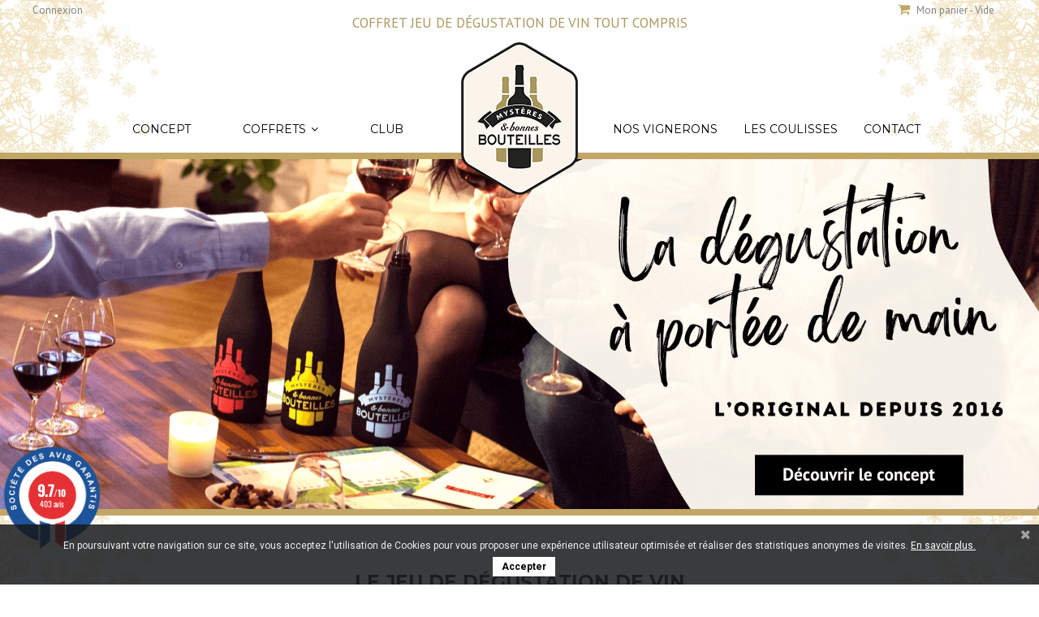

--- FILE ---
content_type: text/html; charset=utf-8
request_url: https://www.mysteresetbonnesbouteilles.fr/
body_size: 12640
content:
<!DOCTYPE HTML> <!--[if lt IE 7]><html class="no-js lt-ie9 lt-ie8 lt-ie7" lang="fr-fr"><![endif]--> <!--[if IE 7]><html class="no-js lt-ie9 lt-ie8 ie7" lang="fr-fr"><![endif]--> <!--[if IE 8]><html class="no-js lt-ie9 ie8" lang="fr-fr"><![endif]--> <!--[if gt IE 8]><html class="no-js ie9" lang="fr-fr"><![endif]--><html lang="fr-fr"><head><meta charset="utf-8" /><title>Jeu de dégustation de vin à l&#039;aveugle - Mystères et bonnes bouteilles</title><meta name="description" content="Jeu de dégustation de vin à l&#039;aveugle. Pour lever les mystères sur nos plus beaux terroirs. Sans abonnement. Livraison comprise " /><meta name="generator" content="PrestaShop" /><meta name="robots" content="index,follow" /><meta name="viewport" content="width=device-width, minimum-scale=0.25, maximum-scale=1.6, initial-scale=1.0" /><meta name="apple-mobile-web-app-capable" content="yes" /><link rel="icon" type="image/vnd.microsoft.icon" href="/img/favicon.ico?1635257699" /><link rel="shortcut icon" type="image/x-icon" href="/img/favicon.ico?1635257699" /><link rel="stylesheet" href="https://fonts.googleapis.com/css?family=Open+Sans:400,700" type="text/css" media="all" /><link rel="stylesheet" href="https://www.mysteresetbonnesbouteilles.fr/themes/ps_glori/cache/v_434_f8472e0242451c0120201b1927923d68_all.css" type="text/css" media="all" /> <link href="https://fonts.googleapis.com/css?family=Roboto" rel="stylesheet" type="text/css" media="all"> <link href="//fonts.googleapis.com/css?family=Open+Sans:600,400,400i|Oswald:700" rel="stylesheet" type="text/css" media="all">   <style>.categoryStarsStr {
margin-top: 3px;
}

#sag_b_cocarde {
position: relative !important;
bottom: 4rem;
}</style><link href='https://fonts.googleapis.com/css?family=Roboto:400,300italic,300,400italic,500,500italic,700,700italic' rel='stylesheet' type='text/css'><link href='https://fonts.googleapis.com/css?family=Open+Sans:300italic,400italic,600italic,700italic,800italic,400,300,600,700,800' rel='stylesheet' type='text/css'><link href='https://fonts.googleapis.com/css?family=Montserrat:400,700' rel='stylesheet' type='text/css'><link href='https://fonts.googleapis.com/css?family=PT+Sans:400,400italic,700,700italic' rel='stylesheet' type='text/css'> <!--[if IE 8]> 
<script src="https://oss.maxcdn.com/libs/html5shiv/3.7.0/html5shiv.js"></script> 
<script src="https://oss.maxcdn.com/libs/respond.js/1.3.0/respond.min.js"></script> <![endif]-->      </head><body id="index" class="index hide-left-column hide-right-column lang_fr"><noscript><iframe src="https://www.googletagmanager.com/ns.html?id=GTM-NGF3GQDZ" height="0" width="0" style="display:none;visibility:hidden"></iframe></noscript><div id="page" class="cs-wide-mode"><div class="header-container cs-h-wide-bkg-mode"> <header id="header"><div class="nav"><div class="container"> <nav><div id="contact-link"> <a href="https://www.mysteresetbonnesbouteilles.fr/nous-contacter" title="Contact Us">Contactez-nous</a></div> <span class="shop-phone"> <i class="icon-phone"></i>Appelez-nous au : <strong>04 74 85 44 92</strong> </span><div class="header_user_info"> <a class="login" href="https://www.mysteresetbonnesbouteilles.fr/mon-compte" rel="nofollow" title="Identifiez-vous">Connexion</a></div><ul id="header_links"></ul></nav></div></div><div class="top-header clearfix"><div class="container"><div class="row"><div class="header_baseline">COFFRET JEU DE DÉGUSTATION DE VIN TOUT COMPRIS</div><div class="hidden">[HEADER.TPL]</div><div id="header_logo" class="col-xs-12 col-sm-4"> <a href="https://www.mysteresetbonnesbouteilles.fr/" title="Mystères et bonnes bouteilles"> <img class="logo img-responsive" src="https://www.mysteresetbonnesbouteilles.fr/img-perso/logo.png" alt="Mystères et bonnes bouteilles" width="144" height="188"/> </a></div><div class="col-sm-4 top-cart clearfix"><div class="shopping_cart"> <a href="https://www.mysteresetbonnesbouteilles.fr/commande" title="Voir mon panier" rel="nofollow"> <b>Mon panier -</b> <span class="ajax_cart_quantity unvisible">0</span> <span class="ajax_cart_product_txt unvisible">Produit</span> <span class="ajax_cart_product_txt_s unvisible">Produits</span> <span class="ajax_cart_total unvisible"> </span> <span class="ajax_cart_no_product">Vide</span> </a><div class="cart_block block exclusive"><div class="block_content"><div class="cart_block_list"><p class="cart_block_no_products"> Aucun produit</p><div class="cart-prices"><div class="cart-prices-line first-line"> <span class="price cart_block_shipping_cost ajax_cart_shipping_cost"> Livraison gratuite ! </span> <span> Livraison </span></div><div class="cart-prices-line last-line"> <span class="price cart_block_total ajax_block_cart_total">0,00 €</span> <span>Total</span></div></div><p class="cart-buttons"> <a id="button_order_cart" class="btn btn-default button button-small" href="https://www.mysteresetbonnesbouteilles.fr/commande" title="Commander" rel="nofollow"> <span> Commander<i class="icon-chevron-right right"></i> </span> </a></p></div></div></div></div></div><div id="layer_cart"><div class="clearfix"><div class="layer_cart_product col-xs-12 col-md-6"> <span class="cross" title="Fermer la fenêtre"></span><h2> <i class="icon-ok"></i>Produit ajouté au panier avec succès</h2><div class="product-image-container layer_cart_img"></div><div class="layer_cart_product_info"> <span id="layer_cart_product_title" class="product-name"></span> <span id="layer_cart_product_attributes"></span><div> <strong class="dark">Quantité</strong> <span id="layer_cart_product_quantity"></span></div><div> <strong class="dark">Total</strong> <span id="layer_cart_product_price"></span></div></div></div><div class="layer_cart_cart col-xs-12 col-md-6"><h2> <span class="ajax_cart_product_txt_s unvisible"> Il y a <span class="ajax_cart_quantity">0</span> produits dans votre panier. </span> <span class="ajax_cart_product_txt "> Il y a 1 produit dans votre panier. </span></h2><div class="layer_cart_row"> <strong class="dark"> Total produits TTC </strong> <span class="ajax_block_products_total"> </span></div><div class="layer_cart_row"> <strong class="dark"> Frais de port&nbsp;TTC </strong> <span class="ajax_cart_shipping_cost"> Livraison gratuite ! </span></div><div class="layer_cart_row"> <strong class="dark"> Total TTC </strong> <span class="ajax_block_cart_total"> </span></div><div class="button-container"> <span class="continue btn btn-default button exclusive-medium" title="Continuer mes achats"> <span> <i class="icon-chevron-left left"></i>Continuer mes achats </span> </span> <a class="btn btn-default button button-medium" href="https://www.mysteresetbonnesbouteilles.fr/commande" title="Commander" rel="nofollow"> <span> Commander<i class="icon-chevron-right right"></i> </span> </a></div></div></div><div class="crossseling"></div></div><div class="layer_cart_overlay"></div><div id="header_user" ><p id="header_user_info"> <a href="https://www.mysteresetbonnesbouteilles.fr/mon-compte" title="Identifiez-vous" class="login" rel="nofollow">Connexion</a></p></div></div></div></div><div id="cs_menu_container" class="cs-menu-container"><div class="container"><div class="navbar-header visible-sm visible-xs"> <button type="button" class="navbar-toggle collapsed" data-toggle="collapse" data-target="#cs_megamenu_collapse"> <span class="sr-only">navigation</span> <span class="icon-bar"></span> <span class="icon-bar"></span> <span class="icon-bar"></span> </button> <a class="navbar-brand" href="#">navigation</a></div> <nav class="mega-menu collapse navbar-collapse" role="navigation" id="cs_megamenu_collapse"><ul class="nav navbar-nav"><li class="menu-item"> <a data-hover="Concept" href="https://www.mysteresetbonnesbouteilles.fr/content/7-concept"> <span class="glyphicon "></span> Concept </a></li><li class="menu-item menu-parent"> <a data-hover="Coffrets" href="https://www.mysteresetbonnesbouteilles.fr/12-coffrets"> <span class="glyphicon"></span> Coffrets </a> <span class="icon-for-mobile icon_for_mobile"></span><div id="dropdown_8" class="dropdown drop-grid-1"><div class="menu-row" style=""><div class="menu-column col-grid-1"><h4 class="title-cat"><a href="https://www.mysteresetbonnesbouteilles.fr/12-coffrets">Coffrets</a></h4><ul class="list-unstyled type-category"><li> <a href="https://www.mysteresetbonnesbouteilles.fr/16-incontournable">Incontournable</a></li><li> <a href="https://www.mysteresetbonnesbouteilles.fr/17-regional">Régional</a></li><li> <a href="https://www.mysteresetbonnesbouteilles.fr/18-thematique">Thématique</a></li><li> <a href="https://www.mysteresetbonnesbouteilles.fr/30-recharges">Recharges</a></li><li> <a href="https://www.mysteresetbonnesbouteilles.fr/24-accessoires">Accessoires</a></li></ul></div></div></div></li><li class="menu-item"> <a data-hover="Club" href="https://www.mysteresetbonnesbouteilles.fr/19-le-club"> <span class="glyphicon "></span> Club </a></li><li class="menu-item"> <a data-hover=" " href="https://www.mysteresetbonnesbouteilles.fr/"> </a></li><li class="menu-item"> <a data-hover="Nos vignerons" href="https://www.mysteresetbonnesbouteilles.fr/content/10-vignerons-partenaires"> Nos vignerons </a></li><li class="menu-item"> <a data-hover="Les coulisses" href="https://www.mysteresetbonnesbouteilles.fr/content/39-les-coulisses"> Les coulisses </a></li><li class="menu-item"> <a data-hover="Contact" href="https://www.mysteresetbonnesbouteilles.fr/nous-contacter"> Contact </a></li></ul> </nav></div><div id="logo-sticky"><a href="https://www.mysteresetbonnesbouteilles.fr/" title="Mystères et bonnes bouteilles"><img src="/img-perso/logo-menu-sticky.png" alt="Logo Mystère et bonnes bouteilles" /></a></div></div>  </header></div><div id="slider_row"><div id="full-slider-wrapper"><div id="layerslider" style="width:100%;height:647px;"><div class="ls-slide" data-ls="slidedelay:4000;timeshift:0;transition2d:1,2,3,4;transition3d:"> <img src="/modules/csslider/img/sliderimages/c05e3efa802149523559ddccc60170f368280b7f_Bandeau_HP_nov2024.png" class="ls-bg" title ="Jeu de dégustation de vin à l&#039;aveugle. Accessible et ludique." alt="Jeu de dégustation de vin à l&#039;aveugle. Accessible et ludique."/> <a href="https://www.mysteresetbonnesbouteilles.fr/content/7-concept" class="ls-link" title="Jeu de dégustation de vin à l&#039;aveugle. Accessible et ludique."></a> <img src="/modules/csslider/img/sliderimages/thumbnail_c05e3efa802149523559ddccc60170f368280b7f_Bandeau_HP_nov2024.png" class="ls-tn" alt="Slide thumbnail"></div></div>  </div></div><div class="columns-container"><div id="columns" ><div class="hidden">[HEADER.TPL]</div><div id="center_column" class="center_column "><div class="clearfix"><div id="kitexplications" class="container"><h2 class="title_block">Le jeu de dégustation de vin</h2><p class="kitexplications-texte" align="center">Kit œnologique complet, ludique et accessible.</p> <figure class="img-kit-explication"><img src="/img-perso/kitexplications.jpg" alt="Explications du jeu de degustation oenologique" width="100%" height="auto" /></figure><p align="center">&nbsp;<br><a href="content/7-concept" class="btn btn-default">Les règles du jeu</a></p></div><div id="cshomefeatured" class="cs-filter-products"><div class="container"><h2 class="title_block">Nos coffrets à l&#039;affiche</h2><div class="cs-filter-content"><div class="cs_product_list cs-product-list" style="width:100%"><div class="row cs-3-items-aline"><div class="cs_section_product_grid cs-container-list cs-no-slider"><div class="cs-item"> <section class="cs-product" itemscope itemtype="http://schema.org/Product"><h6 class="category-name">Incontournable</h6><div class="img-category-name"><img src="https://www.mysteresetbonnesbouteilles.fr//img-perso/cat-incontournable.png" alt="Incontournable" /></div><div class="product-incontournable"><div class="new-sale-box"> <a class="sale-box" href="https://www.mysteresetbonnesbouteilles.fr/incontournable/8-vin-blanc-3770007442307.html"> <span class="sale-label">Vente!</span><img src="https://www.mysteresetbonnesbouteilles.fr/img-perso/promo-incontournable.png" alt="promo-incontournable" width="95" height="95" /> </a></div><div class="cs-left-product"> <a class="product_img_link" href="https://www.mysteresetbonnesbouteilles.fr/incontournable/8-vin-blanc-3770007442307.html" title="Vin blanc - série 4" itemprop="url"> <img class="replace-2x img-responsive" src="https://www.mysteresetbonnesbouteilles.fr/749-home_default/vin-blanc.jpg" alt="Incontournable vin blanc" title="Incontournable vin blanc" itemprop="image" /> </a><div class="button-container"> <a class="button ajax_add_to_cart_button btn btn-default" href="http://www.mysteresetbonnesbouteilles.fr/panier?add=1&amp;id_product=8&amp;token=c02321c970b29c7c55b369e2056c2838" rel="nofollow" title="Ajouter au panier" data-id-product="8"> <span>Ajouter au panier</span> </a> <a itemprop="url" class="button lnk_view btn btn-default" href="https://www.mysteresetbonnesbouteilles.fr/incontournable/8-vin-blanc-3770007442307.html" title="voir"> <span>plus</span> </a><div class="functional-buttons clearfix"><div class="quick-view-wrapper-mobile"> <a class="quick-view-mobile" href="https://www.mysteresetbonnesbouteilles.fr/incontournable/8-vin-blanc-3770007442307.html" rel="https://www.mysteresetbonnesbouteilles.fr/incontournable/8-vin-blanc-3770007442307.html"> <i class="icon-eye-open"></i> </a></div> <a data-toggle="tooltip" data-placement="top" data-original-title="vue rapide" class="quick-view" href="https://www.mysteresetbonnesbouteilles.fr/incontournable/8-vin-blanc-3770007442307.html" rel="https://www.mysteresetbonnesbouteilles.fr/incontournable/8-vin-blanc-3770007442307.html"> <span>vue rapide</span> </a></div></div></div><div class="cs-right-product"><h5 itemprop="name"> <a class="product-name" href="https://www.mysteresetbonnesbouteilles.fr/incontournable/8-vin-blanc-3770007442307.html" title="Vin blanc - série 4" > Vin blanc - série 4 </a></h5><link rel="stylesheet" href="/modules/steavisgarantis/views/css/style.css" type="text/css" /><style>#agWidgetH .animate {animation-duration: 1s;  animation-name: newWidth;  animation-iteration-count: 1;} 
    @keyframes newWidth {from {width: 0%} to {width: 97%}} 
     
	.categoryStars svg.note g { fill:  #f5d700 !important;}</style><div id="categoryStarsMain"><div class="categoryStars"> <span></span><div class="animate" style="width:97%;position:relative;overflow:hidden;"> <svg class="note" version="1.0" xmlns="http://www.w3.org/2000/svg" width="250.000000pt" height="68.000000pt" viewBox="0 0 250.000000 68.000000" preserveAspectRatio="xMidYMid meet"> <g fill="rgba(250,0,0,1)"> <path d="M 16.02 28.17 L 22.31 11.82 A 0.34 0.34 0.0 0 1 22.95 11.82 L 29.11 28.05 A 0.34 0.34 0.0 0 0 29.43 28.27 L 43.29 28.24 A 0.34 0.34 0.0 0 1 43.53 28.82 L 32.81 39.62 A 0.34 0.34 0.0 0 0 32.73 39.97 L 38.17 56.11 A 0.34 0.34 0.0 0 1 37.67 56.51 L 22.84 47.29 A 0.34 0.34 0.0 0 0 22.48 47.29 L 7.31 56.49 A 0.34 0.34 0.0 0 1 6.81 56.09 L 12.27 40.15 A 0.34 0.34 0.0 0 0 12.19 39.80 L 1.50 28.79 A 0.34 0.34 0.0 0 1 1.75 28.21 L 15.69 28.39 A 0.34 0.34 0.0 0 0 16.02 28.17 Z"/> <path d="M 79.28 28.29 L 93.14 28.22 A 0.34 0.34 0.0 0 1 93.38 28.80 L 82.66 39.66 A 0.34 0.34 0.0 0 0 82.58 40.01 L 88.04 56.15 A 0.34 0.34 0.0 0 1 87.54 56.55 L 72.70 47.28 A 0.34 0.34 0.0 0 0 72.34 47.28 L 57.15 56.50 A 0.34 0.34 0.0 0 1 56.65 56.10 L 62.13 40.14 A 0.34 0.34 0.0 0 0 62.05 39.79 L 51.34 28.78 A 0.34 0.34 0.0 0 1 51.59 28.20 L 65.53 28.40 A 0.34 0.34 0.0 0 0 65.86 28.18 L 72.17 11.87 A 0.34 0.34 0.0 0 1 72.80 11.87 L 78.96 28.07 A 0.34 0.34 0.0 0 0 79.28 28.29 Z"/> <path d="M 129.12 28.28 L 142.99 28.23 A 0.34 0.34 0.0 0 1 143.23 28.81 L 132.51 39.64 A 0.34 0.34 0.0 0 0 132.43 39.99 L 137.90 56.14 A 0.34 0.34 0.0 0 1 137.39 56.54 L 122.57 47.30 A 0.34 0.34 0.0 0 0 122.21 47.30 L 107.02 56.48 A 0.34 0.34 0.0 0 1 106.52 56.08 L 111.97 40.14 A 0.34 0.34 0.0 0 0 111.89 39.79 L 101.22 28.79 A 0.34 0.34 0.0 0 1 101.47 28.21 L 115.40 28.39 A 0.34 0.34 0.0 0 0 115.73 28.17 L 122.03 11.80 A 0.34 0.34 0.0 0 1 122.66 11.80 L 128.80 28.06 A 0.34 0.34 0.0 0 0 129.12 28.28 Z"/> <path d="M 178.98 28.27 L 192.81 28.24 A 0.34 0.34 0.0 0 1 193.06 28.82 L 182.39 39.63 A 0.34 0.34 0.0 0 0 182.31 39.98 L 187.74 56.13 A 0.34 0.34 0.0 0 1 187.24 56.53 L 172.41 47.29 A 0.34 0.34 0.0 0 0 172.05 47.29 L 156.88 56.48 A 0.34 0.34 0.0 0 1 156.38 56.07 L 161.83 40.13 A 0.34 0.34 0.0 0 0 161.75 39.78 L 151.05 28.79 A 0.34 0.34 0.0 0 1 151.30 28.21 L 165.26 28.39 A 0.34 0.34 0.0 0 0 165.58 28.17 L 171.86 11.80 A 0.34 0.34 0.0 0 1 172.50 11.80 L 178.66 28.05 A 0.34 0.34 0.0 0 0 178.98 28.27 Z"/> <path d="M 220.13 27.69 L 226.23 12.00 Q 226.58 11.10 226.92 12.00 L 232.93 27.72 Q 233.14 28.26 233.72 28.26 L 247.19 28.27 Q 247.99 28.27 247.43 28.84 L 237.01 39.40 A 0.90 0.89 58.3 0 0 236.80 40.32 L 242.11 56.20 Q 242.35 56.94 241.69 56.53 L 227.01 47.45 Q 226.61 47.21 226.22 47.44 L 211.29 56.43 Q 210.52 56.89 210.81 56.04 L 216.12 40.39 Q 216.27 39.94 215.94 39.60 L 205.48 28.80 Q 204.93 28.23 205.72 28.24 L 219.11 28.37 Q 219.86 28.38 220.13 27.69 Z"/> </g> </svg></div></div><div class="categoryStarsStr">(40 avis)</div></div><p class="product-desc" itemprop="description"> Percez les secrets des vins blancs&nbsp;grâce à un coffret de jeu complet</p><div itemprop="offers" itemscope itemtype="http://schema.org/Offer" class="content_price"> <span itemprop="price" class="price product-price"> 69,00 € </span><meta itemprop="priceCurrency" content="EUR" /></div><div class="button-container"> <a class="button ajax_add_to_cart_button btn btn-default" href="http://www.mysteresetbonnesbouteilles.fr/panier?add=1&amp;id_product=8&amp;token=c02321c970b29c7c55b369e2056c2838" rel="nofollow" title="Ajouter au panier" data-id-product="8"> <span>Ajouter au panier</span> </a> <a itemprop="url" class="button lnk_view btn btn-default" href="https://www.mysteresetbonnesbouteilles.fr/incontournable/8-vin-blanc-3770007442307.html" title="voir"> <span>plus</span> </a><div class="functional-buttons clearfix"><div class="quick-view-wrapper-mobile"> <a class="quick-view-mobile" href="https://www.mysteresetbonnesbouteilles.fr/incontournable/8-vin-blanc-3770007442307.html" rel="https://www.mysteresetbonnesbouteilles.fr/incontournable/8-vin-blanc-3770007442307.html"> <i class="icon-eye-open"></i> </a></div> <a data-toggle="tooltip" data-placement="top" data-original-title="vue rapide" class="quick-view" href="https://www.mysteresetbonnesbouteilles.fr/incontournable/8-vin-blanc-3770007442307.html" rel="https://www.mysteresetbonnesbouteilles.fr/incontournable/8-vin-blanc-3770007442307.html"> <span>vue rapide</span> </a></div></div><div class="product-flags"></div> <span itemprop="offers" itemscope itemtype="http://schema.org/Offer" class="availability"> <span class="available-now"><link itemprop="availability" href="http://schema.org/InStock" />en Stock </span> </span></div></div> </section></div><div class="cs-item"> <section class="cs-product" itemscope itemtype="http://schema.org/Product"><h6 class="category-name">Thématique</h6><div class="img-category-name"><img src="https://www.mysteresetbonnesbouteilles.fr//img-perso/cat-thematique.png" alt="Thématique" /></div><div class="product-thematique"><div class="new-sale-box"></div><div class="cs-left-product"> <a class="product_img_link" href="https://www.mysteresetbonnesbouteilles.fr/thematique/196-tour-du-monde-rouge-3770007442239.html" title="Tour du monde - rouge" itemprop="url"> <img class="replace-2x img-responsive" src="https://www.mysteresetbonnesbouteilles.fr/761-home_default/tour-du-monde-rouge.jpg" alt="Tour du monde - rouge" title="Tour du monde - rouge" itemprop="image" /> </a><div class="button-container"> <a class="button ajax_add_to_cart_button btn btn-default" href="http://www.mysteresetbonnesbouteilles.fr/panier?add=1&amp;id_product=196&amp;token=c02321c970b29c7c55b369e2056c2838" rel="nofollow" title="Ajouter au panier" data-id-product="196"> <span>Ajouter au panier</span> </a> <a itemprop="url" class="button lnk_view btn btn-default" href="https://www.mysteresetbonnesbouteilles.fr/thematique/196-tour-du-monde-rouge-3770007442239.html" title="voir"> <span>plus</span> </a><div class="functional-buttons clearfix"><div class="quick-view-wrapper-mobile"> <a class="quick-view-mobile" href="https://www.mysteresetbonnesbouteilles.fr/thematique/196-tour-du-monde-rouge-3770007442239.html" rel="https://www.mysteresetbonnesbouteilles.fr/thematique/196-tour-du-monde-rouge-3770007442239.html"> <i class="icon-eye-open"></i> </a></div> <a data-toggle="tooltip" data-placement="top" data-original-title="vue rapide" class="quick-view" href="https://www.mysteresetbonnesbouteilles.fr/thematique/196-tour-du-monde-rouge-3770007442239.html" rel="https://www.mysteresetbonnesbouteilles.fr/thematique/196-tour-du-monde-rouge-3770007442239.html"> <span>vue rapide</span> </a></div></div></div><div class="cs-right-product"><h5 itemprop="name"> <a class="product-name" href="https://www.mysteresetbonnesbouteilles.fr/thematique/196-tour-du-monde-rouge-3770007442239.html" title="Tour du monde - rouge" > Tour du monde - rouge </a></h5><link rel="stylesheet" href="/modules/steavisgarantis/views/css/style.css" type="text/css" /><style>#agWidgetH .animate {animation-duration: 1s;  animation-name: newWidth;  animation-iteration-count: 1;} 
    @keyframes newWidth {from {width: 0%} to {width: 100%}} 
     
	.categoryStars svg.note g { fill:  #f5d700 !important;}</style><div id="categoryStarsMain"><div class="categoryStars"> <span></span><div class="animate" style="width:100%;position:relative;overflow:hidden;"> <svg class="note" version="1.0" xmlns="http://www.w3.org/2000/svg" width="250.000000pt" height="68.000000pt" viewBox="0 0 250.000000 68.000000" preserveAspectRatio="xMidYMid meet"> <g fill="rgba(250,0,0,1)"> <path d="M 16.02 28.17 L 22.31 11.82 A 0.34 0.34 0.0 0 1 22.95 11.82 L 29.11 28.05 A 0.34 0.34 0.0 0 0 29.43 28.27 L 43.29 28.24 A 0.34 0.34 0.0 0 1 43.53 28.82 L 32.81 39.62 A 0.34 0.34 0.0 0 0 32.73 39.97 L 38.17 56.11 A 0.34 0.34 0.0 0 1 37.67 56.51 L 22.84 47.29 A 0.34 0.34 0.0 0 0 22.48 47.29 L 7.31 56.49 A 0.34 0.34 0.0 0 1 6.81 56.09 L 12.27 40.15 A 0.34 0.34 0.0 0 0 12.19 39.80 L 1.50 28.79 A 0.34 0.34 0.0 0 1 1.75 28.21 L 15.69 28.39 A 0.34 0.34 0.0 0 0 16.02 28.17 Z"/> <path d="M 79.28 28.29 L 93.14 28.22 A 0.34 0.34 0.0 0 1 93.38 28.80 L 82.66 39.66 A 0.34 0.34 0.0 0 0 82.58 40.01 L 88.04 56.15 A 0.34 0.34 0.0 0 1 87.54 56.55 L 72.70 47.28 A 0.34 0.34 0.0 0 0 72.34 47.28 L 57.15 56.50 A 0.34 0.34 0.0 0 1 56.65 56.10 L 62.13 40.14 A 0.34 0.34 0.0 0 0 62.05 39.79 L 51.34 28.78 A 0.34 0.34 0.0 0 1 51.59 28.20 L 65.53 28.40 A 0.34 0.34 0.0 0 0 65.86 28.18 L 72.17 11.87 A 0.34 0.34 0.0 0 1 72.80 11.87 L 78.96 28.07 A 0.34 0.34 0.0 0 0 79.28 28.29 Z"/> <path d="M 129.12 28.28 L 142.99 28.23 A 0.34 0.34 0.0 0 1 143.23 28.81 L 132.51 39.64 A 0.34 0.34 0.0 0 0 132.43 39.99 L 137.90 56.14 A 0.34 0.34 0.0 0 1 137.39 56.54 L 122.57 47.30 A 0.34 0.34 0.0 0 0 122.21 47.30 L 107.02 56.48 A 0.34 0.34 0.0 0 1 106.52 56.08 L 111.97 40.14 A 0.34 0.34 0.0 0 0 111.89 39.79 L 101.22 28.79 A 0.34 0.34 0.0 0 1 101.47 28.21 L 115.40 28.39 A 0.34 0.34 0.0 0 0 115.73 28.17 L 122.03 11.80 A 0.34 0.34 0.0 0 1 122.66 11.80 L 128.80 28.06 A 0.34 0.34 0.0 0 0 129.12 28.28 Z"/> <path d="M 178.98 28.27 L 192.81 28.24 A 0.34 0.34 0.0 0 1 193.06 28.82 L 182.39 39.63 A 0.34 0.34 0.0 0 0 182.31 39.98 L 187.74 56.13 A 0.34 0.34 0.0 0 1 187.24 56.53 L 172.41 47.29 A 0.34 0.34 0.0 0 0 172.05 47.29 L 156.88 56.48 A 0.34 0.34 0.0 0 1 156.38 56.07 L 161.83 40.13 A 0.34 0.34 0.0 0 0 161.75 39.78 L 151.05 28.79 A 0.34 0.34 0.0 0 1 151.30 28.21 L 165.26 28.39 A 0.34 0.34 0.0 0 0 165.58 28.17 L 171.86 11.80 A 0.34 0.34 0.0 0 1 172.50 11.80 L 178.66 28.05 A 0.34 0.34 0.0 0 0 178.98 28.27 Z"/> <path d="M 220.13 27.69 L 226.23 12.00 Q 226.58 11.10 226.92 12.00 L 232.93 27.72 Q 233.14 28.26 233.72 28.26 L 247.19 28.27 Q 247.99 28.27 247.43 28.84 L 237.01 39.40 A 0.90 0.89 58.3 0 0 236.80 40.32 L 242.11 56.20 Q 242.35 56.94 241.69 56.53 L 227.01 47.45 Q 226.61 47.21 226.22 47.44 L 211.29 56.43 Q 210.52 56.89 210.81 56.04 L 216.12 40.39 Q 216.27 39.94 215.94 39.60 L 205.48 28.80 Q 204.93 28.23 205.72 28.24 L 219.11 28.37 Q 219.86 28.38 220.13 27.69 Z"/> </g> </svg></div></div><div class="categoryStarsStr">(2 avis)</div></div><p class="product-desc" itemprop="description"></p><div itemprop="offers" itemscope itemtype="http://schema.org/Offer" class="content_price"> <span itemprop="price" class="price product-price"> 85,00 € </span><meta itemprop="priceCurrency" content="EUR" /></div><div class="button-container"> <a class="button ajax_add_to_cart_button btn btn-default" href="http://www.mysteresetbonnesbouteilles.fr/panier?add=1&amp;id_product=196&amp;token=c02321c970b29c7c55b369e2056c2838" rel="nofollow" title="Ajouter au panier" data-id-product="196"> <span>Ajouter au panier</span> </a> <a itemprop="url" class="button lnk_view btn btn-default" href="https://www.mysteresetbonnesbouteilles.fr/thematique/196-tour-du-monde-rouge-3770007442239.html" title="voir"> <span>plus</span> </a><div class="functional-buttons clearfix"><div class="quick-view-wrapper-mobile"> <a class="quick-view-mobile" href="https://www.mysteresetbonnesbouteilles.fr/thematique/196-tour-du-monde-rouge-3770007442239.html" rel="https://www.mysteresetbonnesbouteilles.fr/thematique/196-tour-du-monde-rouge-3770007442239.html"> <i class="icon-eye-open"></i> </a></div> <a data-toggle="tooltip" data-placement="top" data-original-title="vue rapide" class="quick-view" href="https://www.mysteresetbonnesbouteilles.fr/thematique/196-tour-du-monde-rouge-3770007442239.html" rel="https://www.mysteresetbonnesbouteilles.fr/thematique/196-tour-du-monde-rouge-3770007442239.html"> <span>vue rapide</span> </a></div></div><div class="product-flags"></div> <span itemprop="offers" itemscope itemtype="http://schema.org/Offer" class="availability"> <span class="available-now"><link itemprop="availability" href="http://schema.org/InStock" />en Stock </span> </span></div></div> </section></div><div class="cs-item"> <section class="cs-product" itemscope itemtype="http://schema.org/Product"><h6 class="category-name">Incontournable</h6><div class="img-category-name"><img src="https://www.mysteresetbonnesbouteilles.fr//img-perso/cat-incontournable.png" alt="Incontournable" /></div><div class="product-incontournable"><div class="new-sale-box"></div><div class="cs-left-product"> <a class="product_img_link" href="https://www.mysteresetbonnesbouteilles.fr/incontournable/12-vin-rouge-3770007442291.html" title="Vin rouge - série 6" itemprop="url"> <img class="replace-2x img-responsive" src="https://www.mysteresetbonnesbouteilles.fr/737-home_default/vin-rouge.jpg" alt="coffret jeu dégustation vin rouge" title="coffret jeu dégustation vin rouge" itemprop="image" /> </a><div class="button-container"> <a class="button ajax_add_to_cart_button btn btn-default" href="http://www.mysteresetbonnesbouteilles.fr/panier?add=1&amp;id_product=12&amp;token=c02321c970b29c7c55b369e2056c2838" rel="nofollow" title="Ajouter au panier" data-id-product="12"> <span>Ajouter au panier</span> </a> <a itemprop="url" class="button lnk_view btn btn-default" href="https://www.mysteresetbonnesbouteilles.fr/incontournable/12-vin-rouge-3770007442291.html" title="voir"> <span>plus</span> </a><div class="functional-buttons clearfix"><div class="quick-view-wrapper-mobile"> <a class="quick-view-mobile" href="https://www.mysteresetbonnesbouteilles.fr/incontournable/12-vin-rouge-3770007442291.html" rel="https://www.mysteresetbonnesbouteilles.fr/incontournable/12-vin-rouge-3770007442291.html"> <i class="icon-eye-open"></i> </a></div> <a data-toggle="tooltip" data-placement="top" data-original-title="vue rapide" class="quick-view" href="https://www.mysteresetbonnesbouteilles.fr/incontournable/12-vin-rouge-3770007442291.html" rel="https://www.mysteresetbonnesbouteilles.fr/incontournable/12-vin-rouge-3770007442291.html"> <span>vue rapide</span> </a></div></div></div><div class="cs-right-product"><h5 itemprop="name"> <a class="product-name" href="https://www.mysteresetbonnesbouteilles.fr/incontournable/12-vin-rouge-3770007442291.html" title="Vin rouge - série 6" > Vin rouge - série 6 </a></h5><link rel="stylesheet" href="/modules/steavisgarantis/views/css/style.css" type="text/css" /><style>#agWidgetH .animate {animation-duration: 1s;  animation-name: newWidth;  animation-iteration-count: 1;} 
    @keyframes newWidth {from {width: 0%} to {width: 95.4%}} 
     
	.categoryStars svg.note g { fill:  #f5d700 !important;}</style><div id="categoryStarsMain"><div class="categoryStars"> <span></span><div class="animate" style="width:95.4%;position:relative;overflow:hidden;"> <svg class="note" version="1.0" xmlns="http://www.w3.org/2000/svg" width="250.000000pt" height="68.000000pt" viewBox="0 0 250.000000 68.000000" preserveAspectRatio="xMidYMid meet"> <g fill="rgba(250,0,0,1)"> <path d="M 16.02 28.17 L 22.31 11.82 A 0.34 0.34 0.0 0 1 22.95 11.82 L 29.11 28.05 A 0.34 0.34 0.0 0 0 29.43 28.27 L 43.29 28.24 A 0.34 0.34 0.0 0 1 43.53 28.82 L 32.81 39.62 A 0.34 0.34 0.0 0 0 32.73 39.97 L 38.17 56.11 A 0.34 0.34 0.0 0 1 37.67 56.51 L 22.84 47.29 A 0.34 0.34 0.0 0 0 22.48 47.29 L 7.31 56.49 A 0.34 0.34 0.0 0 1 6.81 56.09 L 12.27 40.15 A 0.34 0.34 0.0 0 0 12.19 39.80 L 1.50 28.79 A 0.34 0.34 0.0 0 1 1.75 28.21 L 15.69 28.39 A 0.34 0.34 0.0 0 0 16.02 28.17 Z"/> <path d="M 79.28 28.29 L 93.14 28.22 A 0.34 0.34 0.0 0 1 93.38 28.80 L 82.66 39.66 A 0.34 0.34 0.0 0 0 82.58 40.01 L 88.04 56.15 A 0.34 0.34 0.0 0 1 87.54 56.55 L 72.70 47.28 A 0.34 0.34 0.0 0 0 72.34 47.28 L 57.15 56.50 A 0.34 0.34 0.0 0 1 56.65 56.10 L 62.13 40.14 A 0.34 0.34 0.0 0 0 62.05 39.79 L 51.34 28.78 A 0.34 0.34 0.0 0 1 51.59 28.20 L 65.53 28.40 A 0.34 0.34 0.0 0 0 65.86 28.18 L 72.17 11.87 A 0.34 0.34 0.0 0 1 72.80 11.87 L 78.96 28.07 A 0.34 0.34 0.0 0 0 79.28 28.29 Z"/> <path d="M 129.12 28.28 L 142.99 28.23 A 0.34 0.34 0.0 0 1 143.23 28.81 L 132.51 39.64 A 0.34 0.34 0.0 0 0 132.43 39.99 L 137.90 56.14 A 0.34 0.34 0.0 0 1 137.39 56.54 L 122.57 47.30 A 0.34 0.34 0.0 0 0 122.21 47.30 L 107.02 56.48 A 0.34 0.34 0.0 0 1 106.52 56.08 L 111.97 40.14 A 0.34 0.34 0.0 0 0 111.89 39.79 L 101.22 28.79 A 0.34 0.34 0.0 0 1 101.47 28.21 L 115.40 28.39 A 0.34 0.34 0.0 0 0 115.73 28.17 L 122.03 11.80 A 0.34 0.34 0.0 0 1 122.66 11.80 L 128.80 28.06 A 0.34 0.34 0.0 0 0 129.12 28.28 Z"/> <path d="M 178.98 28.27 L 192.81 28.24 A 0.34 0.34 0.0 0 1 193.06 28.82 L 182.39 39.63 A 0.34 0.34 0.0 0 0 182.31 39.98 L 187.74 56.13 A 0.34 0.34 0.0 0 1 187.24 56.53 L 172.41 47.29 A 0.34 0.34 0.0 0 0 172.05 47.29 L 156.88 56.48 A 0.34 0.34 0.0 0 1 156.38 56.07 L 161.83 40.13 A 0.34 0.34 0.0 0 0 161.75 39.78 L 151.05 28.79 A 0.34 0.34 0.0 0 1 151.30 28.21 L 165.26 28.39 A 0.34 0.34 0.0 0 0 165.58 28.17 L 171.86 11.80 A 0.34 0.34 0.0 0 1 172.50 11.80 L 178.66 28.05 A 0.34 0.34 0.0 0 0 178.98 28.27 Z"/> <path d="M 220.13 27.69 L 226.23 12.00 Q 226.58 11.10 226.92 12.00 L 232.93 27.72 Q 233.14 28.26 233.72 28.26 L 247.19 28.27 Q 247.99 28.27 247.43 28.84 L 237.01 39.40 A 0.90 0.89 58.3 0 0 236.80 40.32 L 242.11 56.20 Q 242.35 56.94 241.69 56.53 L 227.01 47.45 Q 226.61 47.21 226.22 47.44 L 211.29 56.43 Q 210.52 56.89 210.81 56.04 L 216.12 40.39 Q 216.27 39.94 215.94 39.60 L 205.48 28.80 Q 204.93 28.23 205.72 28.24 L 219.11 28.37 Q 219.86 28.38 220.13 27.69 Z"/> </g> </svg></div></div><div class="categoryStarsStr">(178 avis)</div></div><p class="product-desc" itemprop="description"> Votre meilleure idée cadeau !</p><div itemprop="offers" itemscope itemtype="http://schema.org/Offer" class="content_price"> <span itemprop="price" class="price product-price"> 69,00 € </span><meta itemprop="priceCurrency" content="EUR" /></div><div class="button-container"> <a class="button ajax_add_to_cart_button btn btn-default" href="http://www.mysteresetbonnesbouteilles.fr/panier?add=1&amp;id_product=12&amp;token=c02321c970b29c7c55b369e2056c2838" rel="nofollow" title="Ajouter au panier" data-id-product="12"> <span>Ajouter au panier</span> </a> <a itemprop="url" class="button lnk_view btn btn-default" href="https://www.mysteresetbonnesbouteilles.fr/incontournable/12-vin-rouge-3770007442291.html" title="voir"> <span>plus</span> </a><div class="functional-buttons clearfix"><div class="quick-view-wrapper-mobile"> <a class="quick-view-mobile" href="https://www.mysteresetbonnesbouteilles.fr/incontournable/12-vin-rouge-3770007442291.html" rel="https://www.mysteresetbonnesbouteilles.fr/incontournable/12-vin-rouge-3770007442291.html"> <i class="icon-eye-open"></i> </a></div> <a data-toggle="tooltip" data-placement="top" data-original-title="vue rapide" class="quick-view" href="https://www.mysteresetbonnesbouteilles.fr/incontournable/12-vin-rouge-3770007442291.html" rel="https://www.mysteresetbonnesbouteilles.fr/incontournable/12-vin-rouge-3770007442291.html"> <span>vue rapide</span> </a></div></div><div class="product-flags"></div> <span itemprop="offers" itemscope itemtype="http://schema.org/Offer" class="availability"> <span class="available-now"><link itemprop="availability" href="http://schema.org/InStock" />en Stock </span> </span></div></div> </section></div></div></div></div></div></div></div><div id="btn1" align="center"><p><a href="/12-coffrets" class="btn btn-default">Voir tous nos coffrets</a></p></div><div id="kit-recommandations"><div class="container"><h2 class="title_block">Ils nous recommandent</h2> <section class="kit-recommandations-content"><blockquote> <figure><img src="/img-perso/kit-recommandations-lemonde.png" alt="Magazine Le Monde"></figure><p>“Les super coffrets Mystères et bonnes bouteilles. Tout est fourni, vins sous housse noire, plateau de jeu, QCM, cartes indices, livret de dégustation…”</p> <footer><cite>Ophélie Neiman,</cite> le 5 décembre 2022</footer></blockquote><blockquote> <figure><img src="/img-perso/kit-recommandations-rvf.png" alt="Magazine La Revue des Vins"></figure><p>“Un jeu pour s’initier à la dégustation à l’aveugle en s’amusant. Un livret explicatif est fourni avec le jeu. Il donne de précieuses explications sur les termes techniques.”</p> <footer><cite>Emma Gagliardon,</cite> décembre 2021</footer></blockquote><blockquote> <figure><img src="/img-perso/kit-recommandations-marianne.png" alt="Magazine Marianne"></figure><p>“Gros succès pour décoincer l’ambiance à l’heure de l’apéro”</p> <footer><cite>Julie de Los Rios,</cite> le 23 décembre 2021</footer></blockquote> </section></div></div><div id="bloc-vignerons-partenaires"><a href="https://www.mysteresetbonnesbouteilles.fr/content/10-vignerons-partenaires"> <img src="https://www.mysteresetbonnesbouteilles.fr/img/cms/vignerons-partenaires.jpg" alt="Découvrir nos vignerons partenaires" width="100%" height="auto" /> </a></div></div><div class="clearfix"><div class="hidden">[MODULE CODESPOT - CS Static Block module]</div><div class="cs-iconnes-3-colonnes"><div class="container"><div class="row" style="text-align: center;"><div class="col-sm-4 col-xs-12"><div class="cs-iconnes-icon"><img src="./img-perso/icons/boutiques.svg" alt="Nos boutiques partenaires MBB" width="80" height="auto" /></div><h4>NOS BOUTIQUES <br />PARTENAIRES</h4> <a href="/points-de-vente" class="btn btn-default">Voir la carte</a></div><div class="col-sm-4 col-xs-12"><div class="cs-iconnes-icon"><img src="./img-perso/icons/coulisses.svg" alt="Nos coulisses de fabrication MBB" width="80" height="auto" /></div><h4>LES COULISSES <br />DE FABRICATION</h4> <a href="/content/39-les-coulisses" class="btn btn-default">Découvrir</a></div><div class="col-sm-4 col-xs-12"><div class="cs-iconnes-icon"><img src="./img-perso/icons/offres_entreprises.svg" alt="Nos offres spéciales entreprise MBB" width="80" height="auto" /></div><h4>OFFRES SPECIALES <br />ENTREPRISES</h4> <a href="/content/35-offres-entreprises" class="btn btn-default">Voir nos offres</a></div></div></div></div><div id="titreavisclients" class="container"><h2 class="title_block">Vos étoiles font notre fierté</h2></div><p><iframe width="100%" height="221" frameborder="0" scrolling="no" marginheight="0" marginwidth="0" src="https://www.societe-des-avis-garantis.fr/wp-content/plugins/ag-core/widgets/iframe/2/h/?id=11036"> </iframe></p><div id="btn2" align="center"><p><a href="/12-coffrets" class="btn btn-default">Je choisis mon coffret</a></p></div></div><div class="clearfix"></div></div></div></div><div class="footer-presse-bg"><div id="footer-presse" class="container"><div class="row"><div class="col-sm-2 col-xs-6"><a href="https://www.moncarnet-gala.fr/articles/view/Mysteres-Bonnes-Bouteilles" target="_blank"><img src="https://www.mysteresetbonnesbouteilles.fr/img-perso/footer/logo-gala.png" alt="Le magazine Gala parle de nous" width="76" height="33" /></a></div><div class="col-sm-2 col-xs-6"><a href="https://pepites.petitsfrenchies.com/article/le-coffret-de-degustation-de-vin" target="_blank"><img src="https://www.mysteresetbonnesbouteilles.fr/img-perso/footer/logo-petitsfrenchies.png" alt="Les Petits Frenchies parlent de nous" width="109" height="44" /></a></div><div class="col-sm-2 col-xs-6"><a href="#" class="no-clic"><img src="https://www.mysteresetbonnesbouteilles.fr/img-perso/footer/logo-elle.png" alt="Le magazine Elle parle de nous" width="103" height="38" /></a></div><div class="col-sm-2 col-xs-6"><a href="https://www.youtube.com/watch?v=ddVs7k5og90" target="_blank"><img src="https://www.mysteresetbonnesbouteilles.fr/img-perso/footer/logo-france3.png" alt="Voir le reportage France 3" width="36" height="55" /></a></div><div class="col-sm-2 col-xs-6"><a href="http://www.topito.com/shopping/un-jeu-mysteres-et-bonnes-bouteilles-pour-reveler-loenologue-qui-se-cache-en-toi" target="_blank"><img src="https://www.mysteresetbonnesbouteilles.fr/img-perso/footer/logo-topito.png" alt="Topito parle de nous" width="87" height="49" /></a></div><div class="col-sm-2 col-xs-6"><a href="http://www.ledauphine.com/isere-nord/2016/04/16/plutot-bon-ou-mauvais-en-vin" target="_blank"><img src="https://www.mysteresetbonnesbouteilles.fr/img-perso/footer/logo-dauphine.png" alt="Voir l'article du Dauphiné Libéré" width="143" height="33" /></a></div></div></div></div><div class="footer-container cs-f-wide-mode" data-animate="fadeInDown" data-delay="300"> <footer id="footer" class="container"> <a id="logo-footer" href="https://www.mysteresetbonnesbouteilles.fr"><img src="https://www.mysteresetbonnesbouteilles.fr/img-perso/logo-footer.png" alt="Mystères et Bonnes Bouteilles" /></a><div class="row"><section class="footer-block col-xs-12 col-sm-3"><h4><a href="https://www.mysteresetbonnesbouteilles.fr/mon-compte" title="Gérer mon compte client" rel="nofollow">Mon compte</a></h4><div class="block_content toggle-footer"><ul class="bullet"><li><a href="https://www.mysteresetbonnesbouteilles.fr/historique-commandes" title="Mes commandes" rel="nofollow">Mes commandes</a></li><li><a href="https://www.mysteresetbonnesbouteilles.fr/suivi-commande" title="Mes retours de marchandise" rel="nofollow">Mes retours de marchandise</a></li><li><a href="https://www.mysteresetbonnesbouteilles.fr/avoirs" title="Mes avoirs" rel="nofollow">Mes avoirs</a></li><li><a href="https://www.mysteresetbonnesbouteilles.fr/adresses" title="Mes adresses" rel="nofollow">Mes adresses</a></li><li><a href="https://www.mysteresetbonnesbouteilles.fr/identite" title="Gérer mes informations personnelles" rel="nofollow">Mes informations personnelles</a></li><li><a href="https://www.mysteresetbonnesbouteilles.fr/reduction" title="Mes bons de réduction" rel="nofollow">Mes bons de réduction</a></li></ul></div> </section><section class="footer-block col-xs-12 col-sm-3" id="block_various_links_footer"><h4>Informations</h4><ul class="toggle-footer"><li class="item"> <a href="/blog.html" title="Voir les actualités sur notre blog"> Blog </a></li><li class="item"> <a href="https://www.mysteresetbonnesbouteilles.fr/points-de-vente" title="Nos points de vente"> Nos points de vente </a></li><li class="item"> <a href="https://www.mysteresetbonnesbouteilles.fr/nous-contacter" title="Contactez-nous"> Contactez-nous </a></li><li class="item"> <a href="https://www.mysteresetbonnesbouteilles.fr/content/4-a-propos" title="A propos"> A propos </a></li><li class="item"> <a href="https://www.mysteresetbonnesbouteilles.fr/content/6-questions-frequentes" title="Questions fréquentes"> Questions fréquentes </a></li><li class="item"> <a href="https://www.mysteresetbonnesbouteilles.fr/content/2-mentions-legales" title="CGV et Mentions légales"> CGV et Mentions légales </a></li></ul> </section><div class="col-xs-12 col-sm-3"><h4>Mystères et bonnes bouteilles</h4><ul class="contact-footer"><li class="address">30 avenue Général Leclerc</li><li class="address">Bât. Le Saxo - 38200 Vienne</li><li class="phone"><a href="tel:0474854492">04 74 85 44 92</a></li></ul></div><section id="social_block" class="col-xs-12 col-sm-3"><h4>Nous suivre</h4><ul><li class="facebook"> <a data-toggle="tooltip" data-original-title="Facebook" target="_blank" href="https://www.facebook.com/Myst%C3%A8res-et-bonnes-bouteilles-848457028551538"> <span>Facebook</span> </a></li><li class="instagram"> <a data-toggle="tooltip" data-original-title="Instagram" target="_blank" href="https://www.instagram.com/mysteres_et_bonnes_bouteilles/"> <span>Instagram</span> </a></li></ul> </section><div class="clearfix"></div>  <div id="steavisgarantisFooterVerif"> <a href="https://www.societe-des-avis-garantis.fr/mysteres-et-bonnes-bouteilles/" target="_blank"> <img src="/modules/steavisgarantis/views/img/icon-fr.png" width="20px" height="20px" alt="avis clients"> </a> <span id="steavisgarantisFooterText">Marchand approuvé par la Société des Avis Garantis, <a href="https://www.societe-des-avis-garantis.fr/mysteres-et-bonnes-bouteilles/" target="_blank">cliquez ici pour vérifier l'attestation</a>.</span></div></div> </footer></div><div class="cs-bottom-footer"><div class="container"><div class="row"><div class="seo-texte">Bienvenue sur le site www.mysteresetbonnesbouteilles.fr créé avec passion à Vienne en 2016. Découvrez ici notre jeu de dégustation de vin à l’aveugle : le coffret Mystères et bonnes bouteilles. Notre box vin est un coffret dégustation vin pas comme les autres ! Mieux qu’un livre sur le vin ou un cours d’œnologie, le coffret Mystères et bonnes bouteilles permet de vivre une véritable initiation à la dégustation de vin, en totale autonomie, de manière concrète, accessible et conviviale. Achetez votre coffret, invitez vos amis et percez les mystères de nos trois vins AOP, sélectionnés auprès des meilleurs vignerons. Explorez également sur www.mysteresetbonnesbouteilles.fr une sélection de vins et d’accessoires œnologiques originaux. Bonne dégustation !</div><div class="allright-footer"><div class="copyrights"><span style="font-size: 14px;">L'abus d'alcool est dangereux pour la santé. À consommer avec modération.</span> <br /> © 2016 Mystères et Bonnes Bouteilles. Webdesign <a href="http://www.faustinebrunet.com/" rel="nofollow" target="_blank">www.faustinebrunet.com</a> et <a href="http://www.patrik-aveillan.net" rel="nofollow" target="_blank">www.patrik-aveillan.net</a>. Développement <a href="http://www.cedricmure.fr/" title="Créations et développements web" rel="nofollow" target="_blank">www.cedricmure.fr</a>. Tous droits réservés.</div></div></div></div></div></div>
<script type="text/javascript">var CUSTOMIZE_TEXTFIELD = 1;
var FancyboxI18nClose = 'Fermer';
var FancyboxI18nNext = 'Suivant';
var FancyboxI18nPrev = 'Pr&eacute;c&eacute;dent';
var PAYPLUG_DOMAIN = 'https://secure.payplug.com';
var TNTOfficiel = {"timestamp":1768455601976.5,"module":{"name":"tntofficiel","version":"1.3.14","title":"TNT","enabled":true,"ready":true},"config":{"google":{"map":{"url":"https:\/\/maps.googleapis.com\/maps\/api\/js","data":{"v":"3.20","key":null},"default":{"lat":46.227638,"lng":2.213749,"zoom":4}}}},"controller":"indexcontroller","link":{"front":{"shop":"https:\/\/www.mysteresetbonnesbouteilles.fr\/","module":{"image":"https:\/\/www.mysteresetbonnesbouteilles.fr\/modules\/tntofficiel\/views\/img\/","boxRelayPoints":"https:\/\/www.mysteresetbonnesbouteilles.fr\/module\/tntofficiel\/carrier?action=boxRelayPoints","boxDropOffPoints":"https:\/\/www.mysteresetbonnesbouteilles.fr\/module\/tntofficiel\/carrier?action=boxDropOffPoints","saveProductInfo":"https:\/\/www.mysteresetbonnesbouteilles.fr\/module\/tntofficiel\/carrier?action=saveProductInfo","checkPaymentReady":"https:\/\/www.mysteresetbonnesbouteilles.fr\/module\/tntofficiel\/carrier?action=checkPaymentReady","storeDeliveryInfo":"https:\/\/www.mysteresetbonnesbouteilles.fr\/module\/tntofficiel\/address?action=storeDeliveryInfo","getAddressCities":"https:\/\/www.mysteresetbonnesbouteilles.fr\/module\/tntofficiel\/address?action=getCities","updateAddressDelivery":"https:\/\/www.mysteresetbonnesbouteilles.fr\/module\/tntofficiel\/address?action=updateDeliveryAddress","checkAddressPostcodeCity":"https:\/\/www.mysteresetbonnesbouteilles.fr\/module\/tntofficiel\/address?action=checkPostcodeCity"},"page":{"order":"https:\/\/www.mysteresetbonnesbouteilles.fr\/commande"}},"back":null},"translate":{"successRenewCarriers":"Les transporteurs 'TNT' ont &eacute;t&eacute; renouvel&eacute;s avec succ&egrave;s","validateDeliveryAddress":"Valider votre adresse de livraison","unknownPostalCode":"Code postal inconnu","validatePostalCodeDeliveryAddress":"Veuillez &eacute;diter et valider le code postal de votre adresse de livraison.","unrecognizedCity":"Ville non reconnue","selectCityDeliveryAddress":"Veuillez s&eacute;lectionner la ville de votre adresse de livraison.","postalCode":"Code postal","city":"Ville","validate":"Valider","validateAdditionalCarrierInfo":"Veuillez valider le formulaire des informations compl&eacute;mentaires transporteur.","errorInvalidPhoneNumber":"Le T&eacute;l&eacute;phone portable doit &ecirc;tre de 10 chiffres et commencer par 06 ou 07","errorInvalidEMail":"L'e-mail est invalide","errorNoDeliveryOptionSelected":"Aucune option de livraison n'est s&eacute;lectionn&eacute;e.","errorNoDeliveryAddressSelected":"Aucune  adresse de livraison n'est s&eacute;lectionn&eacute;e.","errorNoDeliveryPointSelected":"Aucun point de livraison n'est s&eacute;lectionn&eacute;.","errorUnknow":"Une erreur est survenue.","errorTechnical":"Une erreur technique est survenue.","errorConnection":"Une erreur de communication est survenue."},"country":{"1":"DE","3":"BE","6":"ES","86":"EE","8":"FR","9":"GR","26":"IE","10":"IT","12":"LU","13":"NL","15":"PT","36":"RO","17":"GB","18":"SE","19":"CH"},"carrier":{"312":"A_ENTERPRISE","313":"T_ENTERPRISE","152":"M_ENTERPRISE","366":"J_ENTERPRISE","315":"AZ_INDIVIDUAL","316":"TZ_INDIVIDUAL","198":"MZ_INDIVIDUAL","375":"JZ_INDIVIDUAL","318":"JD_DROPOFFPOINT","319":"J_DEPOT"},"cart":{"isOPC":false,"isCarrierListDisplay":false},"order":{"isTNT":false}};
var added_to_compare = 'Produit ajouté à la comparaison';
var ajax_allowed = true;
var ajaxsearch = true;
var appear_animation = 0;
var baseDir = 'https://www.mysteresetbonnesbouteilles.fr/';
var baseUri = 'https://www.mysteresetbonnesbouteilles.fr/';
var bxslider_number = 4;
var can_use_oney = '0';
var check_bellow = 'Veuillez vérifier ci-dessous:';
var comparator_max_item = 0;
var comparedProductsIds = [];
var contentOnly = false;
var cs_element_sticky = '.cs-menu-container';
var cs_hidden_quickview = 1;
var cs_menu_sticky = 1;
var currency = {"id":1,"name":"Euro","iso_code":"EUR","iso_code_num":"978","sign":"\u20ac","blank":"1","conversion_rate":"1.000000","deleted":"0","format":"2","decimals":"1","active":"1","prefix":"","suffix":" \u20ac","id_shop_list":null,"force_id":false};
var currencyBlank = 1;
var currencyFormat = 2;
var currencyRate = 1;
var currencySign = '€';
var customizationIdMessage = 'Personnalisation';
var delete_txt = 'Supprimer';
var displayList = false;
var display_name_category = 1;
var freeProductTranslation = 'Offert !';
var freeShippingTranslation = 'Livraison gratuite !';
var generated_date = 1768455601;
var grid_default = 'grid';
var id_lang = 1;
var img_dir = 'https://www.mysteresetbonnesbouteilles.fr/themes/ps_glori/img/';
var instantsearch = false;
var isGuest = 0;
var isLogged = 0;
var isMobile = false;
var is_sandbox_mode = false;
var loading_msg = 'Chargement';
var max_item = 'Vous ne pouvez pas comparer plus de 0 produit(s)';
var min_item = 'Veuillez sélectionner au moins un produit';
var module_name = 'payplug';
var p_version = '1.6';
var p_version_short = '1';
var page_name = 'index';
var payplug_ajax_url = 'https://www.mysteresetbonnesbouteilles.fr/module/payplug/ajax';
var priceDisplayMethod = 0;
var priceDisplayPrecision = 2;
var product_category_number = 4;
var product_info_template = 'row';
var product_relatest_post = 4;
var quickView = true;
var re_position = 'inline';
var re_size = '1';
var re_theme = '1';
var re_version = '3';
var removed_to_compare = 'Produit supprimé de la comparaison';
var removingLinkText = 'supprimer cet article du panier';
var roundMode = 2;
var rtl_mode = false;
var scrol_to_top = 1;
var scrol_to_top_text = 'Remonter en haut';
var site_key = '6Lfgn68qAAAAAONRSqaL0b4g51FKBQ9BqnWZNFHK';
var static_token = 'c02321c970b29c7c55b369e2056c2838';
var sub_cate_slider = 0;
var subcategories_number = 4;
var there_is1 = 'Il y a 1 erreur';
var thumbs_list_frame_number = 3;
var token = 'bdf990dd7c628887a0e4a4a5ce694ea1';
var usingSecureMode = true;
var validate_first = 'Je ne suis pas un robot, puis cliquez à nouveau sur vous abonner';
var whitelist_m = '';
var whitelisted = false;
var wrong_captcha = 'Captcher erroné.';</script> <script type="text/javascript" src="/js/jquery/jquery-1.11.0.min.js"></script> <script type="text/javascript" src="/js/jquery/jquery-migrate-1.2.1.min.js"></script> <script type="text/javascript" src="/js/jquery/plugins/jquery.easing.js"></script> <script type="text/javascript" src="/js/tools.js"></script> <script type="text/javascript" src="/themes/ps_glori/js/global.js"></script> <script type="text/javascript" src="/themes/ps_glori/js/autoload/10-bootstrap.min.js"></script> <script type="text/javascript" src="/themes/ps_glori/js/autoload/15-jquery.total-storage.min.js"></script> <script type="text/javascript" src="/themes/ps_glori/js/autoload/15-jquery.uniform-modified.js"></script> <script type="text/javascript" src="/js/jquery/plugins/fancybox/jquery.fancybox.js"></script> <script type="text/javascript" src="/themes/ps_glori/js/modules/blockcart/ajax-cart.js"></script> <script type="text/javascript" src="/js/jquery/plugins/jquery.scrollTo.js"></script> <script type="text/javascript" src="/js/jquery/plugins/jquery.serialScroll.js"></script> <script type="text/javascript" src="/js/jquery/plugins/bxslider/jquery.bxslider.js"></script> <script type="text/javascript" src="/themes/ps_glori/js/tools/treeManagement.js"></script> <script type="text/javascript" src="/themes/ps_glori/js/modules/csmanagement/js/codespot-global.js"></script> <script type="text/javascript" src="/themes/ps_glori/js/modules/csmanagement/js/library/owl.carousel/owl.carousel.js"></script> <script type="text/javascript" src="/themes/ps_glori/js/modules/csmanagement/js/library/jquery.imagesloaded.min.js"></script> <script type="text/javascript" src="/themes/ps_glori/js/modules/csmanagement/js/library/modernizr.custom.js"></script> <script type="text/javascript" src="/themes/ps_glori/js/modules/csmanagement/js/library/jquery.smooth-scroll.js"></script> <script type="text/javascript" src="/themes/ps_glori/js/modules/csmanagement/js/csfilterproduct.js"></script> <script type="text/javascript" src="/modules/cscountdown/js/jquery.countdown.js"></script> <script type="text/javascript" src="/modules/csmegamenu/js/front/csmegamenu.js"></script> <script type="text/javascript" src="/modules/ganalytics/views/js/GoogleAnalyticActionLib.js"></script> <script type="text/javascript" src="/modules/pscookiebanner/views/js/jquery-eu-cookie-law-popup.js"></script> <script type="text/javascript" src="/modules/pscookiebanner/views/js/initCookiebanner.js"></script> <script type="text/javascript" src="/modules/tntofficiel/views/js/r3eqk0/global.js"></script> <script type="text/javascript" src="/modules/payplug/views/js/front_1_6-v3.16.2.js"></script> <script type="text/javascript" src="/modules/payplug/views/js/utilities-v3.16.2.js"></script> <script type="text/javascript" src="/modules/csslider/js/greensock.js"></script> <script type="text/javascript" src="/modules/csslider/js/layerslider.transitions.js"></script> <script type="text/javascript" src="/modules/csslider/js/layerslider.kreaturamedia.jquery.js"></script> <script type="text/javascript" src="/modules/steavisgarantis/views/js/steavisgarantis.js"></script> <script type="text/javascript" src="/themes/ps_glori/js/index.js"></script> <script type="text/javascript" src="https://www.societe-des-avis-garantis.fr/wp-content/plugins/ag-core/widgets/JsWidget.js"></script> <script type="text/javascript" src="https://www.googletagmanager.com/gtag/js?id=AW-955939403"></script> <script type="text/javascript">(window.gaDevIds=window.gaDevIds||[]).push('d6YPbH');
				(function(i,s,o,g,r,a,m){i['GoogleAnalyticsObject']=r;i[r]=i[r]||function(){
				(i[r].q=i[r].q||[]).push(arguments)},i[r].l=1*new Date();a=s.createElement(o),
				m=s.getElementsByTagName(o)[0];a.async=1;a.src=g;m.parentNode.insertBefore(a,m)
				})(window,document,'script','//www.google-analytics.com/analytics.js','ga');
				ga('create', 'UA-76336672-1', 'auto');
				ga('require', 'ec');
var asap_display = 0;
	
		var adod_text_single_date = "Livraison estimée avec ce transporteur le";
		var adod_text_dates = "Livraison estimée avec ce transporteur entre le";
		var adod_text_and = "et le";
var cb_settings = {
        cb_bg_color:"rgba(23, 25, 28, 0.85)",
        cb_font_style:"Roboto",
        cb_text_color:"#efefef",
        cb_inf_text_color:"#FFFFFF",
        cb_loop:"3",
        cb_font_size:"12",
        cb_button_bg_color:"#ffffff",
        cb_button_bg_color_hover:"#ffffff",
        cb_button_text_color:"#000000",
    };

    var cb_cms_url = "https://www.mysteresetbonnesbouteilles.fr/content/2-mentions-legales";
    var cb_position = "bottom";
    var cb_text = "En poursuivant votre navigation sur ce site, vous acceptez l\&#039;utilisation de Cookies pour vous proposer une exp&eacute;rience utilisateur optimis&eacute;e et r&eacute;aliser des statistiques anonymes de visites.";
    var cb_link_text = "En savoir plus.";
    var cd_button_text = "Accepter";
var agSiteId="11036";
window.dataLayer = window.dataLayer || [];
			function gtag(){dataLayer.push(arguments);}
			gtag('js', new Date());

			gtag('config', 'AW-955939403');
(function(w,d,s,l,i){w[l]=w[l]||[];w[l].push({'gtm.start':
			new Date().getTime(),event:'gtm.js'});var f=d.getElementsByTagName(s)[0],
			j=d.createElement(s),dl=l!='dataLayer'?'&l='+l:'';j.async=true;j.src=
			'https://www.googletagmanager.com/gtm.js?id='+i+dl;f.parentNode.insertBefore(j,f);
			})(window,document,'script','dataLayer','GTM-NGF3GQDZ');
text_more = "More";
	numLiItem = $(".mega-menu ul li.menu-item").length;
	nIpadHorizontal=10;
	nIpadVertical=10;
	htmlLiH = getHtmlHide(nIpadHorizontal,numLiItem);
	htmlLiV = getHtmlHide(nIpadVertical,numLiItem);
	htmlMenu=$("nav.mega-menu").html();	 
	$(window).load(function(){
		addMoreResponsive(nIpadHorizontal,nIpadVertical,htmlLiH,htmlLiV,htmlMenu);
		calculMargin();
	});
	$(window).resize(function(){
		addMoreResponsive(nIpadHorizontal,nIpadVertical,htmlLiH,htmlLiV,htmlMenu);
	});
$("#layerslider").layerSlider({
		responsive: false,
		responsiveUnder:1920,
		layersContainer:1920,
		autoStart:false,
		pauseOnHover:false,
		firstSlide:1,
		animateFirstSlide:false,
		forceLoopNum:false,
		towWaySlideshow:false,
		randomSlideshow:false,
		skin:'',
		loops:0,
		skinsPath: '/modules/csslider/css/skins/',
		globalBGColor: 'transparent',
		globalBGImage: false,
		navPrevNext: false,
		navStartStop: false,
		navButtons: false,
		hoverPrevNext: false,
		hoverBottomNav:false,
		keybNav:false,
		touchNav:false,
		showBarTimer:false,
		showCircleTimer: false,
		thumbnailNavigation: 'disabled',
		tnContainerWidth: '60%',
		tnWidth: 100,
		tnHeight: 60,
		tnActiveOpacity: 35,
		tnInactiveOpacity: 100,
		tnInactiveOpacity: 100,
		autoPlayVideos: false,
		autoPauseSlideshow: 'auto',
		youtubePreview: 'maxresdefault.jpg',
		imgPreload: true,
		lazyLoad: true,
		yourLogo: false,
		yourLogoStyle: 'left: -10px; top: -10px;',
		yourLogoLink: false,
		yourLogoTarget: '_blank'
	});
ga('send', 'pageview');</script></body></html>

--- FILE ---
content_type: text/css
request_url: https://www.mysteresetbonnesbouteilles.fr/themes/ps_glori/cache/v_434_f8472e0242451c0120201b1927923d68_all.css
body_size: 65997
content:
@charset "UTF-8";
html,body,div,span,applet,object,iframe,h1,h2,h3,h4,h5,h6,p,blockquote,pre,a,abbr,acronym,address,big,cite,code,del,dfn,em,img,ins,kbd,q,s,samp,small,strike,strong,sub,sup,tt,var,b,u,i,center,dl,dt,dd,ol,ul,li,fieldset,form,label,legend,table,caption,tbody,tfoot,thead,tr,th,td,article,aside,canvas,details,embed,figure,figcaption,footer,header,hgroup,menu,nav,output,ruby,section,summary,time,mark,audio,video{margin:0;padding:0;border:0;font:inherit;font-size:100%;vertical-align:baseline}html{line-height:1.25}ol,ul{list-style:none}table{border-collapse:collapse;border-spacing:0}caption,th,td{text-align:left;font-weight:normal;vertical-align:middle}q,blockquote{quotes:none}q:before,q:after,blockquote:before,blockquote:after{content:"";content:none}a img{border:none}article,aside,details,figcaption,figure,footer,header,hgroup,main,nav,section,summary{display:block}audio,canvas,video{display:inline-block}audio:not([controls]){display:none;height:0}[hidden]{display:none}html{font-family:sans-serif;-webkit-text-size-adjust:100%;-ms-text-size-adjust:100%}h1{font-size:2em;margin:0 0 15px}abbr[title]{border-bottom:1px dotted}b,strong{font-weight:bold}dfn{font-style:italic}hr{box-sizing:content-box;height:0;margin-top:18px;margin-bottom:18px;border:0;border-top:1px solid #eee}mark{background:#ff0;color:#333}code,kbd,pre,samp{font-family:monospace,serif;font-size:1em}pre{white-space:pre-wrap}q{quotes:"“" "”" "‘" "’"}small{font-size:85%}cite{font-style:normal}sub,sup{font-size:75%;line-height:0;position:relative;vertical-align:baseline}sup{top:-0.5em}sub{bottom:-0.25em}img{border:0}svg:not(:root){overflow:hidden}figure{margin:0}fieldset{border:1px solid silver;margin:0 2px;padding:.35em .625em .75em}legend{border:0;padding:0}button,input,select,textarea{font-family:inherit;font-size:100%;margin:0;line-height:inherit}button,input,select[multiple],textarea{background-image:none}button,input{line-height:normal}button,select{text-transform:none}button,html input[type=button],input[type=reset],input[type=submit]{-webkit-appearance:button;cursor:pointer}button[disabled],html input[disabled]{cursor:default}input[type=checkbox],input[type=radio]{box-sizing:border-box;padding:0;vertical-align:middle}input[type=search]{-webkit-appearance:textfield;box-sizing:content-box}input[type=search]::-webkit-search-cancel-button,input[type=search]::-webkit-search-decoration{-webkit-appearance:none}button::-moz-focus-inner,input::-moz-focus-inner{border:0;padding:0}input[type=text],input[type=number],input[type=email],input[type=search],input[type=password],input[type=submit],input[type=image]{border:1px solid #ccc;background:#fff;height:37px;line-height:37px;padding:0 10px}input[type=number]{position:relative}input:focus{outline:none}input[type=number].mod::-webkit-outer-spin-button,input[type=number].mod::-webkit-inner-spin-button{-webkit-appearance:none;background:#fff url([data-uri]) no-repeat center center;width:1em;border-left:1px solid #bbb;opacity:.5;position:absolute;top:0;right:0;bottom:0}input[type=number].mod::-webkit-inner-spin-button:hover,input[type=number].mod::-webkit-inner-spin-button:active{box-shadow:0 0 2px #0cf;opacity:.8}textarea{overflow:auto;vertical-align:top}html div.selector{height:37px;line-height:37px;background:#fff;border:1px solid #bfbfbf}html div.selector span{height:37px;line-height:37px;position:relative;background:none;padding-right:10px;max-width:100%}html div.selector span:after{position:absolute;right:5px;top:0;font-size:18px;font-family:"FontAwesome";content:""}html div.selector select{height:100%;border:none;max-width:100% !important;padding-right:5px}html div.selector select option{padding:4px}table{border-collapse:collapse;border-spacing:0}.choose-address [class*=col-sm]{width:100%;float:none;overflow:hidden}*,*:before,*:after{box-sizing:border-box}html{font-size:62.5%;-webkit-tap-highlight-color:rgba(0,0,0,0)}body{font-family:"PT Sans",Arial,Helvetica,sans-serif;font-size:16px;line-height:1.55;color:#848484;background-color:#fff;margin:0;-webkit-font-smoothing:antialiased}#page{background:#fff;overflow-x:hidden}a{color:#848484;text-decoration:none}a:hover,a:focus{color:#c1a666;text-decoration:none}a:focus{outline:none;border:none}a:active,a:hover{outline:none}img{vertical-align:middle;max-width:100%}.img-responsive{display:block;max-width:100%;height:auto}.img-rounded{border-radius:5px}.img-thumbnail,.thumbnail{padding:4px;line-height:1.42857;background-color:#fff;border:1px solid #ccc;border-radius:0;-moz-border-radius:0;transition:all .2s ease;display:inline-block;max-width:100%;height:auto}.img-circle{border-radius:50%;-moz-border-radius:50%}.sr-only{position:absolute;width:1px;height:1px;margin:-1px;padding:0;overflow:hidden;clip:rect(0 0 0 0);border:0}p{margin:0 0 .5em}.lead{margin-bottom:18px;font-size:14.95px;font-weight:200;line-height:1.4}@media(min-width:768px){.lead{font-size:19.5px}}.text-muted{color:#999}.text-primary{color:#428bca}.text-warning{color:#fff}.text-danger{color:#fff}.text-success{color:#fff}.text-info{color:#fff}.text-left{text-align:left}.text-right,#cart_summary tbody td.cart_unit,#cart_summary tbody td.cart_total{text-align:center}.text-center,#cart_summary tbody td.cart_product,#cart_summary tbody td.cart_avail{text-align:center}@media(max-width:767px){.text-right,#cart_summary tbody td.cart_unit,#cart_summary tbody td.cart_total{text-align:left}.text-center,#cart_summary tbody td.cart_product,#cart_summary tbody td.cart_avail{text-align:left}}h1,h2,h3,h4,h5,h6,.h1,.h2,.h3,.h4,.h5,.h6{font-family:"Open Sans",Arial,Helvetica,sans-serif;font-weight:500;color:#333;text-transform:uppercase}h1 small,h2 small,h3 small,h4 small,h5 small,h6 small,.h1 small,.h2 small,.h3 small,.h4 small,.h5 small,.h6 small{font-weight:normal;line-height:1.25;color:#999}h1,h2,h3{margin-bottom:.5em}h4,h5,h6{margin:0 0 .5em}h1,.h1{font-size:33px}h2,.h2{font-size:27px}h3,.h3{font-size:23px}h4,.h4{font-size:17px}h5,.h5{font-size:13px}h6,.h6{font-size:12px}h1 small,.h1 small{font-size:23px}h2 small,.h2 small{font-size:17px}h3 small,.h3 small,h4 small,.h4 small{font-size:13px}.page-header{padding-bottom:7px;margin:10px 0 20px;border-bottom:1px solid #eee}ul,ol{margin-top:0;margin-bottom:10px}ul ul,ul ol,ol ul,ol ol{margin-bottom:0}.list-unstyled,.list-inline{padding-left:0;list-style:none}.list-inline>li{display:inline-block;padding-left:5px;padding-right:5px}dl{margin-bottom:18px}dt,dd{line-height:1.42857}dt{font-weight:bold}dd{margin-left:0}@media(min-width:768px){.dl-horizontal dt{float:left;width:160px;clear:left;text-align:right;overflow:hidden;text-overflow:ellipsis;white-space:nowrap}.dl-horizontal dd{margin-left:180px}.dl-horizontal dd:before,.dl-horizontal dd:after{content:" ";display:table}.dl-horizontal dd:after{clear:both}}abbr[title],abbr[data-original-title]{cursor:help;border-bottom:1px dotted #999}abbr.initialism{font-size:90%;text-transform:uppercase}blockquote{padding:9px 18px;margin:0 0 18px;border-left:5px solid #eee}blockquote p{font-size:16.25px;font-weight:300;line-height:1.25}blockquote p:last-child{margin-bottom:0}blockquote small{display:block;line-height:1.42857;color:#999}blockquote small:before{content:"— "}blockquote.pull-right{padding-right:15px;padding-left:0;border-right:5px solid #eee;border-left:0}blockquote.pull-right p,blockquote.pull-right small{text-align:right}blockquote.pull-right small:before{content:""}blockquote.pull-right small:after{content:" —"}q:before,q:after,blockquote:before,blockquote:after{content:""}address{display:block;margin-bottom:18px;font-style:normal;line-height:1.42857}code,pre{font-family:Monaco,Menlo,Consolas,"Courier New",monospace}code{padding:2px 4px;font-size:90%;color:#c7254e;background-color:#f9f2f4;white-space:nowrap;border-radius:0}pre{display:block;padding:8.5px;margin:0 0 9px;font-size:12px;line-height:1.42857;word-break:break-all;word-wrap:break-word;color:#333;background-color:#f5f5f5;border:1px solid #ccc;border-radius:0}pre.prettyprint{margin-bottom:18px}pre code{padding:0;font-size:inherit;color:inherit;white-space:pre-wrap;background-color:rgba(0,0,0,0);border:0}.pre-scrollable{max-height:340px;overflow-y:scroll}.container{margin-right:auto;margin-left:auto;padding-left:15px;padding-right:15px}.container:before,.container:after{content:" ";display:table}.container:after{clear:both}.row{margin-left:-15px;margin-right:-15px;font-size:16px}.row:before,.row:after{content:" ";display:table}.row:after{clear:both}.col-xs-1,.col-xs-2,.col-xs-3,.col-xs-4,.col-xs-5,.col-xs-6,.col-xs-7,.col-xs-8,.col-xs-9,.col-xs-10,.col-xs-11,.col-xs-12,.col-sm-1,.col-sm-2,.col-sm-3,.col-sm-4,header .row #header_logo,.col-sm-5,.col-sm-6,.col-sm-7,.col-sm-8,.col-sm-9,.col-sm-10,.col-sm-11,.col-sm-12,.col-md-1,.col-md-2,.col-md-3,.col-md-4,.col-md-5,.col-md-6,.col-md-7,.col-md-8,.col-md-9,.col-md-10,.col-md-11,.col-md-12,.col-lg-1,.col-lg-2,.col-lg-3,.col-lg-4,.col-lg-5,.col-lg-6,.col-lg-7,.col-lg-8,.col-lg-9,.col-lg-10,.col-lg-11,.col-lg-12{position:relative;min-height:1px;padding-left:15px;padding-right:15px}.col-xs-1,.col-xs-2,.col-xs-3,.col-xs-4,.col-xs-5,.col-xs-6,.col-xs-7,.col-xs-8,.col-xs-9,.col-xs-10,.col-xs-11{float:left}.col-xs-1{width:8.33333%}.col-xs-2{width:16.66667%}.col-xs-3{width:25%}.col-xs-4{width:33.33333%}.col-xs-5{width:41.66667%}.col-xs-6{width:50%}.col-xs-7{width:58.33333%}.col-xs-8{width:66.66667%}.col-xs-9{width:75%}.col-xs-10{width:83.33333%}.col-xs-11{width:91.66667%}.col-xs-12{width:100%}@media(min-width:768px){.container{max-width:750px}.col-sm-1,.col-sm-2,.col-sm-3,.col-sm-4,.col-sm-5,.col-sm-6,.col-sm-7,.col-sm-8,.col-sm-9,.col-sm-10,.col-sm-11{float:left}.col-sm-1{width:8.33333%}.col-sm-2{width:16.66667%}.col-sm-3{width:25%}.col-sm-4,header .row #header_logo{width:33.33333%}.col-sm-5{width:41.66667%}.col-sm-6{width:50%}.col-sm-7{width:58.33333%}.col-sm-8{width:66.66667%}.col-sm-9{width:75%}.col-sm-10{width:83.33333%}.col-sm-11{width:91.66667%}.col-sm-12{width:100%}.col-sm-push-1{left:8.33333%}.col-sm-push-2{left:16.66667%}.col-sm-push-3{left:25%}.col-sm-push-4{left:33.33333%}.col-sm-push-5{left:41.66667%}.col-sm-push-6{left:50%}.col-sm-push-7{left:58.33333%}.col-sm-push-8{left:66.66667%}.col-sm-push-9{left:75%}.col-sm-push-10{left:83.33333%}.col-sm-push-11{left:91.66667%}.col-sm-pull-1{right:8.33333%}.col-sm-pull-2{right:16.66667%}.col-sm-pull-3{right:25%}.col-sm-pull-4{right:33.33333%}.col-sm-pull-5{right:41.66667%}.col-sm-pull-6{right:50%}.col-sm-pull-7{right:58.33333%}.col-sm-pull-8{right:66.66667%}.col-sm-pull-9{right:75%}.col-sm-pull-10{right:83.33333%}.col-sm-pull-11{right:91.66667%}.col-sm-offset-1{margin-left:8.33333%}.col-sm-offset-2{margin-left:16.66667%}.col-sm-offset-3{margin-left:25%}.col-sm-offset-4{margin-left:33.33333%}.col-sm-offset-5{margin-left:41.66667%}.col-sm-offset-6{margin-left:50%}.col-sm-offset-7{margin-left:58.33333%}.col-sm-offset-8{margin-left:66.66667%}.col-sm-offset-9{margin-left:75%}.col-sm-offset-10{margin-left:83.33333%}.col-sm-offset-11{margin-left:91.66667%}}@media(min-width:992px){.container{max-width:970px}.col-md-1,.col-md-2,.col-md-3,.col-md-4,.col-md-5,.col-md-6,.col-md-7,.col-md-8,.col-md-9,.col-md-10,.col-md-11{float:left}.col-md-1{width:8.33333%}.col-md-2{width:16.66667%}.col-md-3{width:25%}.col-md-4{width:33.33333%}.col-md-5{width:41.66667%}.col-md-6{width:50%}.col-md-7{width:58.33333%}.col-md-8{width:66.66667%}.col-md-9{width:75%}.col-md-10{width:83.33333%}.col-md-11{width:91.66667%}.col-md-12{width:100%}.col-md-push-0{left:auto}.col-md-push-1{left:8.33333%}.col-md-push-2{left:16.66667%}.col-md-push-3{left:25%}.col-md-push-4{left:33.33333%}.col-md-push-5{left:41.66667%}.col-md-push-6{left:50%}.col-md-push-7{left:58.33333%}.col-md-push-8{left:66.66667%}.col-md-push-9{left:75%}.col-md-push-10{left:83.33333%}.col-md-push-11{left:91.66667%}.col-md-pull-0{right:auto}.col-md-pull-1{right:8.33333%}.col-md-pull-2{right:16.66667%}.col-md-pull-3{right:25%}.col-md-pull-4{right:33.33333%}.col-md-pull-5{right:41.66667%}.col-md-pull-6{right:50%}.col-md-pull-7{right:58.33333%}.col-md-pull-8{right:66.66667%}.col-md-pull-9{right:75%}.col-md-pull-10{right:83.33333%}.col-md-pull-11{right:91.66667%}.col-md-offset-0{margin-left:0}.col-md-offset-1{margin-left:8.33333%}.col-md-offset-2{margin-left:16.66667%}.col-md-offset-3{margin-left:25%}.col-md-offset-4{margin-left:33.33333%}.col-md-offset-5{margin-left:41.66667%}.col-md-offset-6{margin-left:50%}.col-md-offset-7{margin-left:58.33333%}.col-md-offset-8{margin-left:66.66667%}.col-md-offset-9{margin-left:75%}.col-md-offset-10{margin-left:83.33333%}.col-md-offset-11{margin-left:91.66667%}}@media(min-width:1200px){.container{max-width:1200px}.col-lg-1,.col-lg-2,.col-lg-3,.col-lg-4,.col-lg-5,.col-lg-6,.col-lg-7,.col-lg-8,.col-lg-9,.col-lg-10,.col-lg-11{float:left}.col-lg-1{width:8.33333%}.col-lg-2{width:16.66667%}.col-lg-3{width:25%}.col-lg-4{width:33.33333%}.col-lg-5{width:41.66667%}.col-lg-6{width:50%}.col-lg-7{width:58.33333%}.col-lg-8{width:66.66667%}.col-lg-9{width:75%}.col-lg-10{width:83.33333%}.col-lg-11{width:91.66667%}.col-lg-12{width:100%}.col-lg-push-0{left:auto}.col-lg-push-1{left:8.33333%}.col-lg-push-2{left:16.66667%}.col-lg-push-3{left:25%}.col-lg-push-4{left:33.33333%}.col-lg-push-5{left:41.66667%}.col-lg-push-6{left:50%}.col-lg-push-7{left:58.33333%}.col-lg-push-8{left:66.66667%}.col-lg-push-9{left:75%}.col-lg-push-10{left:83.33333%}.col-lg-push-11{left:91.66667%}.col-lg-pull-0{right:auto}.col-lg-pull-1{right:8.33333%}.col-lg-pull-2{right:16.66667%}.col-lg-pull-3{right:25%}.col-lg-pull-4{right:33.33333%}.col-lg-pull-5{right:41.66667%}.col-lg-pull-6{right:50%}.col-lg-pull-7{right:58.33333%}.col-lg-pull-8{right:66.66667%}.col-lg-pull-9{right:75%}.col-lg-pull-10{right:83.33333%}.col-lg-pull-11{right:91.66667%}.col-lg-offset-0{margin-left:0}.col-lg-offset-1{margin-left:8.33333%}.col-lg-offset-2{margin-left:16.66667%}.col-lg-offset-3{margin-left:25%}.col-lg-offset-4{margin-left:33.33333%}.col-lg-offset-5{margin-left:41.66667%}.col-lg-offset-6{margin-left:50%}.col-lg-offset-7{margin-left:58.33333%}.col-lg-offset-8{margin-left:66.66667%}.col-lg-offset-9{margin-left:75%}.col-lg-offset-10{margin-left:83.33333%}.col-lg-offset-11{margin-left:91.66667%}}table{max-width:100%;background-color:rgba(0,0,0,0)}th{text-align:left}.table{width:100%;margin-bottom:20px}.table thead>tr>th,.table thead>tr>td,.table tbody>tr>th,.table tbody>tr>td,.table tfoot>tr>th,.table tfoot>tr>td{padding:10px;line-height:1.42857;vertical-align:top;border-top:1px solid #ccc}.table thead>tr>th{vertical-align:bottom;border-bottom:2px solid #ccc}.table caption+thead tr:first-child th,.table caption+thead tr:first-child td,.table colgroup+thead tr:first-child th,.table colgroup+thead tr:first-child td,.table thead:first-child tr:first-child th,.table thead:first-child tr:first-child td{border-top:0}.table tbody+tbody{border-top:2px solid #ccc}.table .table{background-color:#fff}.table-condensed thead>tr>th,.table-condensed thead>tr>td,.table-condensed tbody>tr>th,.table-condensed tbody>tr>td,.table-condensed tfoot>tr>th,.table-condensed tfoot>tr>td{padding:10px}.table-bordered{border:1px solid #ccc}.table-bordered>thead>tr>th,.table-bordered>thead>tr>td,.table-bordered>tbody>tr>th,.table-bordered>tbody>tr>td,.table-bordered>tfoot>tr>th,.table-bordered>tfoot>tr>td{border:1px solid #ccc}.table-bordered>thead>tr>th,.table-bordered>thead>tr>td{border-bottom-width:2px}.table-striped>tbody>tr:nth-child(odd)>td,.table-striped>tbody>tr:nth-child(odd)>th{background-color:#f9f9f9}.table-hover>tbody>tr:hover>td,.table-hover>tbody>tr:hover>th{background-color:#f5f5f5}table col[class*=col-]{float:none;display:table-column}table td[class*=col-],table th[class*=col-]{float:none;display:table-cell}.table>thead>tr>td.active,.table>thead>tr>th.active,.table>thead>tr.active>td,.table>thead>tr.active>th,.table>tbody>tr>td.active,.table>tbody>tr>th.active,.table>tbody>tr.active>td,.table>tbody>tr.active>th,.table>tfoot>tr>td.active,.table>tfoot>tr>th.active,.table>tfoot>tr.active>td,.table>tfoot>tr.active>th{background-color:#f5f5f5}.table>thead>tr>td.success,.table>thead>tr>th.success,.table>thead>tr.success>td,.table>thead>tr.success>th,.table>tbody>tr>td.success,.table>tbody>tr>th.success,.table>tbody>tr.success>td,.table>tbody>tr.success>th,.table>tfoot>tr>td.success,.table>tfoot>tr>th.success,.table>tfoot>tr.success>td,.table>tfoot>tr.success>th{background-color:#55c65e;border-color:#48b151}.table-hover>tbody>tr>td.success:hover,.table-hover>tbody>tr>th.success:hover,.table-hover>tbody>tr.success:hover>td{background-color:#42c04c;border-color:#419f49}.table>thead>tr>td.danger,.table>thead>tr>th.danger,.table>thead>tr.danger>td,.table>thead>tr.danger>th,.table>tbody>tr>td.danger,.table>tbody>tr>th.danger,.table>tbody>tr.danger>td,.table>tbody>tr.danger>th,.table>tfoot>tr>td.danger,.table>tfoot>tr>th.danger,.table>tfoot>tr.danger>td,.table>tfoot>tr.danger>th{background-color:#f3515c;border-color:#d4323d}.table-hover>tbody>tr>td.danger:hover,.table-hover>tbody>tr>th.danger:hover,.table-hover>tbody>tr.danger:hover>td{background-color:#f13946;border-color:#c32933}.table>thead>tr>td.warning,.table>thead>tr>th.warning,.table>thead>tr.warning>td,.table>thead>tr.warning>th,.table>tbody>tr>td.warning,.table>tbody>tr>th.warning,.table>tbody>tr.warning>td,.table>tbody>tr.warning>th,.table>tfoot>tr>td.warning,.table>tfoot>tr>th.warning,.table>tfoot>tr.warning>td,.table>tfoot>tr.warning>th{background-color:#fe9126;border-color:#e4752b}.table-hover>tbody>tr>td.warning:hover,.table-hover>tbody>tr>th.warning:hover,.table-hover>tbody>tr.warning:hover>td{background-color:#fe840d;border-color:#da681c}@media(max-width:768px){.table-responsive{width:100%;margin-bottom:15px;overflow-y:hidden;overflow-x:scroll;border:1px solid #ccc}.table-responsive>.table{margin-bottom:0;background-color:#fff}.table-responsive>.table>thead>tr>th,.table-responsive>.table>thead>tr>td,.table-responsive>.table>tbody>tr>th,.table-responsive>.table>tbody>tr>td,.table-responsive>.table>tfoot>tr>th,.table-responsive>.table>tfoot>tr>td{white-space:nowrap}.table-responsive>.table-bordered{border:0}.table-responsive>.table-bordered>thead>tr>th:first-child,.table-responsive>.table-bordered>thead>tr>td:first-child,.table-responsive>.table-bordered>tbody>tr>th:first-child,.table-responsive>.table-bordered>tbody>tr>td:first-child,.table-responsive>.table-bordered>tfoot>tr>th:first-child,.table-responsive>.table-bordered>tfoot>tr>td:first-child{border-left:0}.table-responsive>.table-bordered>thead>tr>th:last-child,.table-responsive>.table-bordered>thead>tr>td:last-child,.table-responsive>.table-bordered>tbody>tr>th:last-child,.table-responsive>.table-bordered>tbody>tr>td:last-child,.table-responsive>.table-bordered>tfoot>tr>th:last-child,.table-responsive>.table-bordered>tfoot>tr>td:last-child{border-right:0}.table-responsive>.table-bordered>thead>tr:last-child>th,.table-responsive>.table-bordered>thead>tr:last-child>td,.table-responsive>.table-bordered>tbody>tr:last-child>th,.table-responsive>.table-bordered>tbody>tr:last-child>td,.table-responsive>.table-bordered>tfoot>tr:last-child>th,.table-responsive>.table-bordered>tfoot>tr:last-child>td{border-bottom:0}}fieldset{padding:0;margin:0;border:0}legend{display:block;width:100%;padding:0;margin-bottom:18px;font-size:19.5px;line-height:inherit;color:#333;border:0;border-bottom:1px solid #e5e5e5}label{display:inline-block;margin-bottom:.5em;font-weight:400;text-transform:uppercase;color:#333}input[type=search]{box-sizing:border-box}input[type=radio],input[type=checkbox]{margin:4px 0 0;margin-top:1px \9 ;line-height:normal}input[type=file]{display:block}select[multiple],select[size]{height:auto}select optgroup{font-size:inherit;font-style:inherit;font-family:inherit}input[type=file]:focus,input[type=radio]:focus,input[type=checkbox]:focus{outline:thin dotted #333;outline:5px auto -webkit-focus-ring-color;outline-offset:-2px}input[type=number]::-webkit-outer-spin-button,input[type=number]::-webkit-inner-spin-button{height:auto}.form-control:-moz-placeholder{color:#999}.form-control::-moz-placeholder{color:#999}.form-control:-ms-input-placeholder{color:#999}.form-control::-webkit-input-placeholder{color:#999}.form-control{display:block;width:100%;font-size:13px;line-height:1.42857;color:#9c9b9b;vertical-align:middle;background-color:#fff;border:1px solid #ccc;transition:border-color ease .15s,box-shadow ease .15s}.form-control:focus{border-color:#66afe9;outline:0;box-shadow:inset 0 1px 1px rgba(0,0,0,.075),0 0 8px rgba(102,175,233,.6)}.form-control[disabled],.form-control[readonly],fieldset[disabled] .form-control{cursor:not-allowed;background-color:#eee}textarea.form-control{height:auto}.form-group{margin-bottom:15px}.radio,.checkbox{display:block;min-height:18px;margin-top:10px;margin-bottom:10px;padding-left:20px;vertical-align:middle}.radio label,.checkbox label{display:inline;margin-bottom:0;font-weight:normal;cursor:pointer}.radio input[type=radio],.radio-inline input[type=radio],.checkbox input[type=checkbox],.checkbox-inline input[type=checkbox]{float:left;margin-left:-20px}.radio+.radio,.checkbox+.checkbox{margin-top:-5px}.radio-inline,.checkbox-inline{display:inline-block;padding-left:20px;margin-bottom:0;vertical-align:middle;font-weight:normal;cursor:pointer}.radio-inline+.radio-inline,.checkbox-inline+.checkbox-inline{margin-top:0;margin-left:10px}input[type=radio][disabled],fieldset[disabled] input[type=radio],input[type=checkbox][disabled],fieldset[disabled] input[type=checkbox],.radio[disabled],fieldset[disabled] .radio,.radio-inline[disabled],fieldset[disabled] .radio-inline,.checkbox[disabled],fieldset[disabled] .checkbox,.checkbox-inline[disabled],fieldset[disabled] .checkbox-inline{cursor:not-allowed}.input-sm,.input-group-sm>.form-control,.input-group-sm>.input-group-addon,.input-group-sm>.input-group-btn>.btn{height:30px;padding:5px 10px;font-size:12px;line-height:1.5;border-radius:3px}select.input-sm,.input-group-sm>select.form-control,.input-group-sm>select.input-group-addon,.input-group-sm>.input-group-btn>select.btn{height:30px;line-height:30px}textarea.input-sm,.input-group-sm>textarea.form-control,.input-group-sm>textarea.input-group-addon,.input-group-sm>.input-group-btn>textarea.btn{height:auto}.input-lg,.input-group-lg>.form-control,.input-group-lg>.input-group-addon,.input-group-lg>.input-group-btn>.btn{height:44px;padding:10px 16px;font-size:17px;line-height:1.33;border-radius:6px}select.input-lg,.input-group-lg>select.form-control,.input-group-lg>select.input-group-addon,.input-group-lg>.input-group-btn>select.btn{height:44px;line-height:44px}textarea.input-lg,.input-group-lg>textarea.form-control,.input-group-lg>textarea.input-group-addon,.input-group-lg>.input-group-btn>textarea.btn{height:auto}.has-warning .help-block,.has-warning .control-label{color:#fff}.has-warning .form-control{border-color:#fff;box-shadow:inset 0 1px 1px rgba(0,0,0,.075)}.has-warning .form-control:focus{border-color:#e6e6e6;box-shadow:inset 0 1px 1px rgba(0,0,0,.075),0 0 6px #fff}.has-warning .input-group-addon{color:#fff;border-color:#fff;background-color:#fe9126}.has-error .help-block,.has-error .control-label{color:#fff}.has-error .form-control{border-color:#fff;box-shadow:inset 0 1px 1px rgba(0,0,0,.075)}.has-error .form-control:focus{border-color:#e6e6e6;box-shadow:inset 0 1px 1px rgba(0,0,0,.075),0 0 6px #fff}.has-error .input-group-addon{color:#fff;border-color:#fff;background-color:#f3515c}.has-success .help-block,.has-success .control-label{color:#fff}.has-success .form-control{border-color:#fff;box-shadow:inset 0 1px 1px rgba(0,0,0,.075)}.has-success .form-control:focus{border-color:#e6e6e6;box-shadow:inset 0 1px 1px rgba(0,0,0,.075),0 0 6px #fff}.has-success .input-group-addon{color:#fff;border-color:#fff;background-color:#55c65e}.form-control-static{margin-bottom:0;padding-top:7px}.help-block{display:block;margin-top:5px;margin-bottom:10px;color:#b7b7b7}@media(min-width:768px){.form-inline .form-group,.navbar-form .form-group{display:inline-block;margin-bottom:0;vertical-align:middle}.form-inline .form-control,.navbar-form .form-control{display:inline-block}.form-inline .radio,.navbar-form .radio,.form-inline .checkbox,.navbar-form .checkbox{display:inline-block;margin-top:0;margin-bottom:0;padding-left:0}.form-inline .radio input[type=radio],.navbar-form .radio input[type=radio],.form-inline .checkbox input[type=checkbox],.navbar-form .checkbox input[type=checkbox]{float:none;margin-left:0}}.form-horizontal .control-label,.form-horizontal .radio,.form-horizontal .checkbox,.form-horizontal .radio-inline,.form-horizontal .checkbox-inline{margin-top:0;margin-bottom:0;padding-top:7px}.form-horizontal .form-group{margin-left:-15px;margin-right:-15px}.form-horizontal .form-group:before,.form-horizontal .form-group:after{content:" ";display:table}.form-horizontal .form-group:after{clear:both}@media(min-width:768px){.form-horizontal .control-label{text-align:right}}.btn{display:inline-block;padding:10px 15px;margin-bottom:0;font-size:19px;font-weight:600;line-height:1.15;text-align:center;vertical-align:middle;cursor:pointer;border:1px solid rgba(0,0,0,0);border-radius:0;-webkit-user-select:none;-moz-user-select:none;-o-user-select:none;user-select:none;background:#fff;transition:all 500ms eases;-moz-transition:all 500ms eases;-webkit-transition:all 500ms eases}.btn:focus{border:1px solid}button:focus{outline:none}.btn:hover,.btn:focus{color:#333;text-decoration:none}.btn:active,.btn.active{outline:0;background-image:none}.btn.disabled,.btn[disabled],fieldset[disabled] .btn{cursor:not-allowed;pointer-events:none;opacity:.65;filter:alpha(opacity=65);box-shadow:none}.btn-default{color:#333;border:2px solid #333;transition:all ease .5s}.btn-default:hover,.btn-default:focus,.btn-default:active,.btn-default.active{background:#333;color:#fff}.open .btn-default.dropdown-toggle{color:#333;background-color:#ebebeb;border-color:#adadad}.btn-default:active,.btn-default.active{background-image:none}.open .btn-default.dropdown-toggle{background-image:none}.btn-default.disabled,.btn-default.disabled:hover,.btn-default.disabled:focus,.btn-default.disabled:active,.btn-default.disabled.active,.btn-default[disabled],.btn-default[disabled]:hover,.btn-default[disabled]:focus,.btn-default[disabled]:active,.btn-default[disabled].active,fieldset[disabled] .btn-default,fieldset[disabled] .btn-default:hover,fieldset[disabled] .btn-default:focus,fieldset[disabled] .btn-default:active,fieldset[disabled] .btn-default.active{background-color:#fff;border-color:#ccc}.btn-primary{color:#fff;background-color:#428bca;border-color:#357ebd}.btn-primary:hover,.btn-primary:focus,.btn-primary:active,.btn-primary.active{color:#fff;background-color:#3276b1;border-color:#285e8e}.open .btn-primary.dropdown-toggle{color:#fff;background-color:#3276b1;border-color:#285e8e}.btn-primary:active,.btn-primary.active{background-image:none}.open .btn-primary.dropdown-toggle{background-image:none}.btn-primary.disabled,.btn-primary.disabled:hover,.btn-primary.disabled:focus,.btn-primary.disabled:active,.btn-primary.disabled.active,.btn-primary[disabled],.btn-primary[disabled]:hover,.btn-primary[disabled]:focus,.btn-primary[disabled]:active,.btn-primary[disabled].active,fieldset[disabled] .btn-primary,fieldset[disabled] .btn-primary:hover,fieldset[disabled] .btn-primary:focus,fieldset[disabled] .btn-primary:active,fieldset[disabled] .btn-primary.active{background-color:#428bca;border-color:#357ebd}.btn-warning{color:#fff;background-color:#f0ad4e;border-color:#eea236}.btn-warning:hover,.btn-warning:focus,.btn-warning:active,.btn-warning.active{color:#fff;background-color:#ed9c28;border-color:#d58512}.open .btn-warning.dropdown-toggle{color:#fff;background-color:#ed9c28;border-color:#d58512}.btn-warning:active,.btn-warning.active{background-image:none}.open .btn-warning.dropdown-toggle{background-image:none}.btn-warning.disabled,.btn-warning.disabled:hover,.btn-warning.disabled:focus,.btn-warning.disabled:active,.btn-warning.disabled.active,.btn-warning[disabled],.btn-warning[disabled]:hover,.btn-warning[disabled]:focus,.btn-warning[disabled]:active,.btn-warning[disabled].active,fieldset[disabled] .btn-warning,fieldset[disabled] .btn-warning:hover,fieldset[disabled] .btn-warning:focus,fieldset[disabled] .btn-warning:active,fieldset[disabled] .btn-warning.active{background-color:#f0ad4e;border-color:#eea236}.btn-danger{color:#fff;background-color:#d9534f;border-color:#d43f3a}.btn-danger:hover,.btn-danger:focus,.btn-danger:active,.btn-danger.active{color:#fff;background-color:#d2322d;border-color:#ac2925}.open .btn-danger.dropdown-toggle{color:#fff;background-color:#d2322d;border-color:#ac2925}.btn-danger:active,.btn-danger.active{background-image:none}.open .btn-danger.dropdown-toggle{background-image:none}.btn-danger.disabled,.btn-danger.disabled:hover,.btn-danger.disabled:focus,.btn-danger.disabled:active,.btn-danger.disabled.active,.btn-danger[disabled],.btn-danger[disabled]:hover,.btn-danger[disabled]:focus,.btn-danger[disabled]:active,.btn-danger[disabled].active,fieldset[disabled] .btn-danger,fieldset[disabled] .btn-danger:hover,fieldset[disabled] .btn-danger:focus,fieldset[disabled] .btn-danger:active,fieldset[disabled] .btn-danger.active{background-color:#d9534f;border-color:#d43f3a}.btn-success{color:#fff;background-color:#46a74e;border-color:#3e9546}.btn-success:hover,.btn-success:focus,.btn-success:active,.btn-success.active{color:#fff;background-color:#3a8a41;border-color:#2c6a31}.open .btn-success.dropdown-toggle{color:#fff;background-color:#3a8a41;border-color:#2c6a31}.btn-success:active,.btn-success.active{background-image:none}.open .btn-success.dropdown-toggle{background-image:none}.btn-success.disabled,.btn-success.disabled:hover,.btn-success.disabled:focus,.btn-success.disabled:active,.btn-success.disabled.active,.btn-success[disabled],.btn-success[disabled]:hover,.btn-success[disabled]:focus,.btn-success[disabled]:active,.btn-success[disabled].active,fieldset[disabled] .btn-success,fieldset[disabled] .btn-success:hover,fieldset[disabled] .btn-success:focus,fieldset[disabled] .btn-success:active,fieldset[disabled] .btn-success.active{background-color:#46a74e;border-color:#3e9546}.btn-info{color:#fff;background-color:#5192f3;border-color:#3983f1}.btn-info:hover,.btn-info:focus,.btn-info:active,.btn-info.active{color:#fff;background-color:#2b7af0;border-color:#0f62de}.open .btn-info.dropdown-toggle{color:#fff;background-color:#2b7af0;border-color:#0f62de}.btn-info:active,.btn-info.active{background-image:none}.open .btn-info.dropdown-toggle{background-image:none}.btn-info.disabled,.btn-info.disabled:hover,.btn-info.disabled:focus,.btn-info.disabled:active,.btn-info.disabled.active,.btn-info[disabled],.btn-info[disabled]:hover,.btn-info[disabled]:focus,.btn-info[disabled]:active,.btn-info[disabled].active,fieldset[disabled] .btn-info,fieldset[disabled] .btn-info:hover,fieldset[disabled] .btn-info:focus,fieldset[disabled] .btn-info:active,fieldset[disabled] .btn-info.active{background-color:#5192f3;border-color:#3983f1}.btn-link{color:#777;font-weight:normal;cursor:pointer;border-radius:0}.btn-link,.btn-link:active,.btn-link[disabled],fieldset[disabled] .btn-link{background-color:rgba(0,0,0,0);box-shadow:none}.btn-link,.btn-link:hover,.btn-link:focus,.btn-link:active{border-color:rgba(0,0,0,0)}.btn-link:hover,.btn-link:focus{color:#515151;text-decoration:underline;background-color:rgba(0,0,0,0)}.btn-link[disabled]:hover,.btn-link[disabled]:focus,fieldset[disabled] .btn-link:hover,fieldset[disabled] .btn-link:focus{color:#999;text-decoration:none}.btn-lg,.btn-group-lg>.btn{padding:10px 16px;font-size:17px;line-height:1.33;border-radius:6px}.btn-sm,.btn-group-sm>.btn,.btn-xs,.btn-group-xs>.btn{padding:5px 10px;font-size:12px;line-height:1.5;border-radius:3px}.btn-xs,.btn-group-xs>.btn{padding:1px 5px}.btn-block{display:block;width:100%;padding-left:0;padding-right:0}.btn-block+.btn-block{margin-top:5px}input[type=submit].btn-block,input[type=reset].btn-block,input[type=button].btn-block{width:100%}.fade{opacity:0;transition:opacity .3s linear 0s;-moz-transition:opacity .3s linear 0s;-webkit-transition:opacity .3s linear 0s}.fade.in{opacity:1}.collapse{display:none}.collapse.in{display:block}.collapsing{position:relative;height:0;overflow:hidden;transition:height .35s ease}.caret{display:inline-block;width:0;height:0;margin-left:2px;vertical-align:middle;border-top:4px solid #000;border-right:4px solid rgba(0,0,0,0);border-left:4px solid rgba(0,0,0,0);border-bottom:0 dotted;content:""}.dropdown{position:relative}.dropdown-toggle:focus{outline:0}.dropdown-menu{position:absolute;top:100%;left:0;z-index:1000;display:none;float:left;min-width:160px;padding:5px 0;margin:2px 0 0;list-style:none;font-size:13px;background-color:#fff;border:1px solid #ccc;border:1px solid rgba(0,0,0,.15);border-radius:0;box-shadow:0 6px 12px rgba(0,0,0,.175);background-clip:padding-box}.dropdown-menu.pull-right{right:0;left:auto}.dropdown-menu .divider{height:1px;margin:8px 0;overflow:hidden;background-color:#e5e5e5}.dropdown-menu>li>a{display:block;padding:3px 20px;clear:both;font-weight:normal;line-height:1.42857;color:#333;white-space:nowrap}.dropdown-menu>li>a:hover,.dropdown-menu>li>a:focus{text-decoration:none;color:#fff;background-color:#428bca}.dropdown-menu>.active>a,.dropdown-menu>.active>a:hover,.dropdown-menu>.active>a:focus{color:#fff;text-decoration:none;outline:0;background-color:#428bca}.dropdown-menu>.disabled>a,.dropdown-menu>.disabled>a:hover,.dropdown-menu>.disabled>a:focus{color:#999}.dropdown-menu>.disabled>a:hover,.dropdown-menu>.disabled>a:focus{text-decoration:none;background-color:rgba(0,0,0,0);background-image:none;filter:progid:DXImageTransform.Microsoft.gradient(enabled = false);cursor:not-allowed}.open>.dropdown-menu{display:block}.open>a{outline:0}.dropdown-header{display:block;padding:3px 20px;font-size:12px;line-height:1.42857;color:#999}.dropdown-backdrop{position:fixed;left:0;right:0;bottom:0;top:0;z-index:990}.pull-right>.dropdown-menu{right:0;left:auto}.dropup .caret,.navbar-fixed-bottom .dropdown .caret{border-top:0 dotted;border-bottom:4px solid #000;content:""}.dropup .dropdown-menu,.navbar-fixed-bottom .dropdown .dropdown-menu{top:auto;bottom:100%;margin-bottom:1px}@media(min-width:768px){.navbar-right .dropdown-menu{right:0;left:auto}}.btn-default .caret{border-top-color:#333}.btn-primary .caret,.btn-success .caret,.btn-warning .caret,.btn-danger .caret,.btn-info .caret{border-top-color:#fff}.dropup .btn-default .caret{border-bottom-color:#333}.dropup .btn-primary .caret,.dropup .btn-success .caret,.dropup .btn-warning .caret,.dropup .btn-danger .caret,.dropup .btn-info .caret{border-bottom-color:#fff}.btn-group,.btn-group-vertical{position:relative;display:inline-block;vertical-align:middle}.btn-group>.btn,.btn-group-vertical>.btn{position:relative;float:left}.btn-group>.btn:hover,.btn-group>.btn:focus,.btn-group>.btn:active,.btn-group>.btn.active,.btn-group-vertical>.btn:hover,.btn-group-vertical>.btn:focus,.btn-group-vertical>.btn:active,.btn-group-vertical>.btn.active{z-index:2}.btn-group>.btn:focus,.btn-group-vertical>.btn:focus{outline:none}.btn-group .btn+.btn,.btn-group .btn+.btn-group,.btn-group .btn-group+.btn,.btn-group .btn-group+.btn-group{margin-left:-1px}.btn-toolbar:before,.btn-toolbar:after{content:" ";display:table}.btn-toolbar:after{clear:both}.btn-toolbar .btn-group{float:left}.btn-toolbar>.btn+.btn,.btn-toolbar>.btn+.btn-group,.btn-toolbar>.btn-group+.btn,.btn-toolbar>.btn-group+.btn-group{margin-left:5px}.btn-group>.btn:not(:first-child):not(:last-child):not(.dropdown-toggle){border-radius:0}.btn-group>.btn:first-child{margin-left:0}.btn-group>.btn:first-child:not(:last-child):not(.dropdown-toggle){border-bottom-right-radius:0;border-top-right-radius:0}.btn-group>.btn:last-child:not(:first-child),.btn-group>.dropdown-toggle:not(:first-child){border-bottom-left-radius:0;border-top-left-radius:0}.btn-group>.btn-group{float:left}.btn-group>.btn-group:not(:first-child):not(:last-child)>.btn{border-radius:0}.btn-group>.btn-group:first-child>.btn:last-child,.btn-group>.btn-group:first-child>.dropdown-toggle{border-bottom-right-radius:0;border-top-right-radius:0}.btn-group>.btn-group:last-child>.btn:first-child{border-bottom-left-radius:0;border-top-left-radius:0}.btn-group .dropdown-toggle:active,.btn-group.open .dropdown-toggle{outline:0}.btn-group>.btn+.dropdown-toggle{padding-left:8px;padding-right:8px}.btn-group>.btn-lg+.dropdown-toggle,.btn-group-lg.btn-group>.btn+.dropdown-toggle{padding-left:12px;padding-right:12px}.btn-group.open .dropdown-toggle{box-shadow:inset 0 3px 5px rgba(0,0,0,.125)}.btn .caret{margin-left:0}.btn-lg .caret,.btn-group-lg>.btn .caret{border-width:5px 5px 0;border-bottom-width:0}.dropup .btn-lg .caret,.dropup .btn-group-lg>.btn .caret{border-width:0 5px 5px}.btn-group-vertical>.btn,.btn-group-vertical>.btn-group{display:block;float:none;width:100%;max-width:100%}.btn-group-vertical>.btn-group:before,.btn-group-vertical>.btn-group:after{content:" ";display:table}.btn-group-vertical>.btn-group:after{clear:both}.btn-group-vertical>.btn-group>.btn{float:none}.btn-group-vertical>.btn+.btn,.btn-group-vertical>.btn+.btn-group,.btn-group-vertical>.btn-group+.btn,.btn-group-vertical>.btn-group+.btn-group{margin-top:-1px;margin-left:0}.btn-group-vertical>.btn:not(:first-child):not(:last-child){border-radius:0}.btn-group-vertical>.btn:first-child:not(:last-child){border-top-right-radius:0;border-bottom-right-radius:0;border-bottom-left-radius:0}.btn-group-vertical>.btn:last-child:not(:first-child){border-bottom-left-radius:0;border-top-right-radius:0;border-top-left-radius:0}.btn-group-vertical>.btn-group:not(:first-child):not(:last-child)>.btn{border-radius:0}.btn-group-vertical>.btn-group:first-child>.btn:last-child,.btn-group-vertical>.btn-group:first-child>.dropdown-toggle{border-bottom-right-radius:0;border-bottom-left-radius:0}.btn-group-vertical>.btn-group:last-child>.btn:first-child{border-top-right-radius:0;border-top-left-radius:0}.btn-group-justified{display:table;width:100%;table-layout:fixed;border-collapse:separate}.btn-group-justified .btn{float:none;display:table-cell;width:1%}[data-toggle=buttons]>.btn>input[type=radio],[data-toggle=buttons]>.btn>input[type=checkbox]{display:none}.input-group{position:relative;display:table;border-collapse:separate}.input-group.col{float:none;padding-left:0;padding-right:0}.input-group .form-control{width:100%;margin-bottom:0}.input-group-addon,.input-group-btn,.input-group .form-control{display:table-cell}.input-group-addon:not(:first-child):not(:last-child),.input-group-btn:not(:first-child):not(:last-child),.input-group .form-control:not(:first-child):not(:last-child){border-radius:0}.input-group-addon,.input-group-btn{width:1%;white-space:nowrap;vertical-align:middle}.input-group-addon{padding:6px 12px;font-size:13px;font-weight:normal;line-height:1;text-align:center;background-color:#eee;border:1px solid #ccc;border-radius:0}.input-group-addon.input-sm,.input-group-sm>.input-group-addon,.input-group-sm>.input-group-btn>.input-group-addon.btn{padding:5px 10px;font-size:12px;border-radius:3px}.input-group-addon.input-lg,.input-group-lg>.input-group-addon,.input-group-lg>.input-group-btn>.input-group-addon.btn{padding:10px 16px;font-size:17px;border-radius:6px}.input-group-addon input[type=radio],.input-group-addon input[type=checkbox]{margin-top:0}.input-group .form-control:first-child,.input-group-addon:first-child,.input-group-btn:first-child>.btn,.input-group-btn:first-child>.dropdown-toggle,.input-group-btn:last-child>.btn:not(:last-child):not(.dropdown-toggle){border-bottom-right-radius:0;border-top-right-radius:0}.input-group-addon:first-child{border-right:0}.input-group .form-control:last-child,.input-group-addon:last-child,.input-group-btn:last-child>.btn,.input-group-btn:last-child>.dropdown-toggle,.input-group-btn:first-child>.btn:not(:first-child){border-bottom-left-radius:0;border-top-left-radius:0}.input-group-addon:last-child{border-left:0}.input-group-btn{position:relative;white-space:nowrap}.input-group-btn>.btn{position:relative}.input-group-btn>.btn+.btn{margin-left:-4px}.input-group-btn>.btn:hover,.input-group-btn>.btn:active{z-index:2}.nav{margin-bottom:0;padding-left:0;list-style:none}#header>.nav{padding:7px 0;text-transform:uppercase;color:#ccc;font-size:11px;display:none}#header>.nav a{color:#ccc}#header>.nav a:hover{color:#c1a666;text-decoration:none}.nav:before,.nav:after{content:" ";display:table}.nav:after{clear:both}.nav>li{position:relative;display:block}.nav>li>a{position:relative;display:block;padding:10px 15px;transition:all .6s ease 0s}.nav>li.disabled>a{color:#999}.nav>li.disabled>a:hover,.nav>li.disabled>a:focus{color:#999;text-decoration:none;background-color:rgba(0,0,0,0);cursor:not-allowed}.nav .open>a,.nav .open>a:hover,.nav .open>a:focus{background-color:#eee;border-color:#777}.nav .nav-divider{height:1px;margin:8px 0;overflow:hidden;background-color:#e5e5e5}.nav>li>a>img{max-width:none}.nav-tabs{border-bottom:1px solid #ccc}.nav-tabs>li{float:left;margin-bottom:-1px}.nav-tabs>li>a{display:block;padding:7px 15px;text-transform:uppercase}.nav-tabs>li>a:hover{background:#c1a666;color:#fff}.nav-tabs>li.active>a,.nav-tabs>li.active>a:hover,.nav-tabs>li.active>a:focus{background:#c1a666;color:#fff;cursor:default}.nav-pills>li{float:left}.nav-pills>li>a{border-radius:5px}.nav-pills>li+li{margin-left:2px}.nav-pills>li.active>a,.nav-pills>li.active>a:hover,.nav-pills>li.active>a:focus{color:#fff;background-color:#428bca}.nav-stacked>li{float:none}.nav-stacked>li+li{margin-top:2px;margin-left:0}.nav-justified,.nav-tabs.nav-justified{width:100%}.nav-justified>li,.nav-tabs.nav-justified>li{float:none}.nav-justified>li>a,.nav-tabs.nav-justified>li>a{text-align:center}@media(min-width:990px){.nav-justified>li,.nav-tabs.nav-justified>li{display:table-cell;width:1%}}.nav-tabs-justified,.nav-tabs.nav-justified{border-bottom:0}.nav-tabs-justified>li>a,.nav-tabs.nav-justified>li>a{border-bottom:1px solid #ccc;margin-right:0}.nav-tabs-justified>.active>a,.nav-tabs.nav-justified>.active>a{border-bottom-color:#fff}.tabbable:before,.tabbable:after{content:" ";display:table}.tabbable:after{clear:both}.tab-content>.tab-pane,.pill-content>.pill-pane{display:none}.tab-content>.active,.pill-content>.active{display:block}.nav .caret{border-top-color:#777;border-bottom-color:#777}.nav a:hover .caret{border-top-color:#515151;border-bottom-color:#515151}.nav-tabs .dropdown-menu{margin-top:-1px;border-top-right-radius:0;border-top-left-radius:0}.navbar{position:relative;z-index:1000;min-height:50px;margin-bottom:18px;border:1px solid rgba(0,0,0,0)}.navbar:before,.navbar:after{content:" ";display:table}.navbar:after{clear:both}@media(min-width:990px){.navbar{border-radius:0}}.navbar-header:before,.navbar-header:after{content:" ";display:table}.navbar-header:after{clear:both}@media(min-width:990px){.navbar-header{float:left}}.navbar-collapse{max-height:340px;overflow-x:visible;-webkit-overflow-scrolling:touch}.navbar-collapse:before,.navbar-collapse:after{content:" ";display:table}.navbar-collapse:after{clear:both}.navbar-collapse.in{overflow-y:auto}@media(min-width:990px){.navbar-collapse{width:auto;border-top:0;box-shadow:none}.navbar-collapse.collapse{display:block !important;height:auto !important;padding-bottom:0;overflow:visible !important}.navbar-collapse.in{overflow-y:visible}.navbar-collapse .navbar-nav.navbar-left:first-child{margin-left:-15px}.navbar-collapse .navbar-nav.navbar-right:last-child{margin-right:-15px}.navbar-collapse .navbar-text:last-child{margin-right:0}}.container>.navbar-header,.container>.navbar-collapse{margin-right:-15px;margin-left:-15px}@media(min-width:990px){.container>.navbar-header,.container>.navbar-collapse{margin-right:0;margin-left:0}}.navbar-static-top{border-width:0 0 1px}@media(min-width:990px){.navbar-static-top{border-radius:0}}.navbar-fixed-top,.navbar-fixed-bottom{position:fixed;right:0;left:0;border-width:0 0 1px}@media(min-width:990px){.navbar-fixed-top,.navbar-fixed-bottom{border-radius:0}}.navbar-fixed-top{z-index:1030;top:0}.navbar-fixed-bottom{bottom:0;margin-bottom:0}.navbar-brand{float:left;padding:5px 15px;font-size:16px;color:#333;font-weight:500;text-transform:uppercase;display:none}.navbar-brand:hover,.navbar-brand:focus{text-decoration:none}@media(min-width:990px){.navbar>.container .navbar-brand{margin-left:-15px}}.navbar-toggle{position:relative;float:left;margin-right:0;padding:0;margin-top:1px;margin-bottom:5px;background-color:rgba(0,0,0,0);border:1px solid rgba(0,0,0,0);border-radius:0;margin-left:15px}.navbar-toggle::before{font-family:"FontAwesome";font-size:28px;content:"";color:#c1a666}.navbar-toggle:hover::before{color:#848484}.navbar-toggle>span{display:none}.navbar-toggle .icon-bar{display:none;width:22px;height:2px;border-radius:1px}.navbar-toggle .icon-bar+.icon-bar{margin-top:4px}@media(min-width:990px){.navbar-toggle{display:none}}.navbar-nav>li>a{padding-top:10px;padding-bottom:10px;line-height:18px}.navbar-nav>li>a span.label{padding:3px 5px;font-weight:400;font-size:11px}@media(max-width:889px){.navbar-nav .open .dropdown-menu{position:static;float:none;width:auto;margin-top:0;background-color:rgba(0,0,0,0);border:0;box-shadow:none}.navbar-nav .open .dropdown-menu>li>a,.navbar-nav .open .dropdown-menu .dropdown-header{padding:5px 15px 5px 25px}.navbar-nav .open .dropdown-menu>li>a{line-height:18px}.navbar-nav .open .dropdown-menu>li>a:hover,.navbar-nav .open .dropdown-menu>li>a:focus{background-image:none}.mega-menu.navbar-collapse .dropdown{max-width:100% !important}}@media(min-width:990px){.navbar-nav{float:left;margin:0}.navbar-nav>li{float:left}.navbar-nav>li>a{padding:15px}}@media(min-width:990px){.navbar-left{float:left !important}.navbar-right{float:right !important}}.navbar-form{margin-left:-15px;margin-right:-15px;padding:10px 15px;border-top:1px solid rgba(0,0,0,0);border-bottom:1px solid rgba(0,0,0,0);box-shadow:inset 0 1px 0 hsla(0,0%,100%,.1),0 1px 0 hsla(0,0%,100%,.1);margin-top:9px;margin-bottom:9px}@media(max-width:889px){.navbar-form .form-group{margin-bottom:5px}}@media(min-width:990px){.navbar-form{width:auto;border:0;margin-left:0;margin-right:0;padding-top:0;padding-bottom:0;box-shadow:none}}.navbar-nav>li>.dropdown-menu{margin-top:0;border-top-right-radius:0;border-top-left-radius:0}.navbar-fixed-bottom .navbar-nav>li>.dropdown-menu{border-bottom-right-radius:0;border-bottom-left-radius:0}.navbar-nav.pull-right>li>.dropdown-menu,.navbar-nav>li>.dropdown-menu.pull-right{left:auto;right:0}.navbar-btn{margin-top:9px;margin-bottom:9px}.navbar-text{float:left;margin-top:16px;margin-bottom:16px}@media(min-width:990px){.navbar-text{margin-left:15px;margin-right:15px}}.navbar-default{background-color:#f8f8f8;border-color:#e7e7e7}.navbar-default .navbar-brand{color:#777}.navbar-default .navbar-brand:hover,.navbar-default .navbar-brand:focus{color:#5e5e5e;background-color:rgba(0,0,0,0)}.navbar-default .navbar-text{color:#777}.navbar-default .navbar-nav>li>a{color:#777}.navbar-default .navbar-nav>li>a:hover,.navbar-default .navbar-nav>li>a:focus{color:#333;background-color:rgba(0,0,0,0)}.navbar-default .navbar-nav>.active>a,.navbar-default .navbar-nav>.active>a:hover,.navbar-default .navbar-nav>.active>a:focus{color:#555;background-color:#e7e7e7}.navbar-default .navbar-nav>.disabled>a,.navbar-default .navbar-nav>.disabled>a:hover,.navbar-default .navbar-nav>.disabled>a:focus{color:#ccc;background-color:rgba(0,0,0,0)}.navbar-default .navbar-toggle{border-color:#ccc}.navbar-default .navbar-toggle:hover,.navbar-default .navbar-toggle:focus{background-color:#ccc}.navbar-default .navbar-toggle .icon-bar{background-color:#ccc}.navbar-default .navbar-collapse,.navbar-default .navbar-form{border-color:#e6e6e6}.navbar-default .navbar-nav>.dropdown>a:hover .caret,.navbar-default .navbar-nav>.dropdown>a:focus .caret{border-top-color:#333;border-bottom-color:#333}.navbar-default .navbar-nav>.open>a,.navbar-default .navbar-nav>.open>a:hover,.navbar-default .navbar-nav>.open>a:focus{background-color:#e7e7e7;color:#555}.navbar-default .navbar-nav>.open>a .caret,.navbar-default .navbar-nav>.open>a:hover .caret,.navbar-default .navbar-nav>.open>a:focus .caret{border-top-color:#555;border-bottom-color:#555}.navbar-default .navbar-nav>.dropdown>a .caret{border-top-color:#777;border-bottom-color:#777}@media(max-width:889px){.navbar-default .navbar-nav .open .dropdown-menu>li>a{color:#777}.navbar-default .navbar-nav .open .dropdown-menu>li>a:hover,.navbar-default .navbar-nav .open .dropdown-menu>li>a:focus{color:#333;background-color:rgba(0,0,0,0)}.navbar-default .navbar-nav .open .dropdown-menu>.active>a,.navbar-default .navbar-nav .open .dropdown-menu>.active>a:hover,.navbar-default .navbar-nav .open .dropdown-menu>.active>a:focus{color:#555;background-color:#e7e7e7}.navbar-default .navbar-nav .open .dropdown-menu>.disabled>a,.navbar-default .navbar-nav .open .dropdown-menu>.disabled>a:hover,.navbar-default .navbar-nav .open .dropdown-menu>.disabled>a:focus{color:#ccc;background-color:rgba(0,0,0,0)}}.navbar-default .navbar-link{color:#777}.navbar-default .navbar-link:hover{color:#333}.navbar-inverse{background-color:#222;border-color:#090909}.navbar-inverse .navbar-brand{color:#999}.navbar-inverse .navbar-brand:hover,.navbar-inverse .navbar-brand:focus{color:#fff;background-color:rgba(0,0,0,0)}.navbar-inverse .navbar-text{color:#999}.navbar-inverse .navbar-nav>li>a{color:#999}.navbar-inverse .navbar-nav>li>a:hover,.navbar-inverse .navbar-nav>li>a:focus{color:#fff;background-color:rgba(0,0,0,0)}.navbar-inverse .navbar-nav>.active>a,.navbar-inverse .navbar-nav>.active>a:hover,.navbar-inverse .navbar-nav>.active>a:focus{color:#fff;background-color:#090909}.navbar-inverse .navbar-nav>.disabled>a,.navbar-inverse .navbar-nav>.disabled>a:hover,.navbar-inverse .navbar-nav>.disabled>a:focus{color:#444;background-color:rgba(0,0,0,0)}.navbar-inverse .navbar-toggle{border-color:#333}.navbar-inverse .navbar-toggle:hover,.navbar-inverse .navbar-toggle:focus{background-color:#333}.navbar-inverse .navbar-toggle .icon-bar{background-color:#fff}.navbar-inverse .navbar-collapse,.navbar-inverse .navbar-form{border-color:#101010}.navbar-inverse .navbar-nav>.open>a,.navbar-inverse .navbar-nav>.open>a:hover,.navbar-inverse .navbar-nav>.open>a:focus{background-color:#090909;color:#fff}.navbar-inverse .navbar-nav>.dropdown>a:hover .caret{border-top-color:#fff;border-bottom-color:#fff}.navbar-inverse .navbar-nav>.dropdown>a .caret{border-top-color:#999;border-bottom-color:#999}.navbar-inverse .navbar-nav>.open>a .caret,.navbar-inverse .navbar-nav>.open>a:hover .caret,.navbar-inverse .navbar-nav>.open>a:focus .caret{border-top-color:#fff;border-bottom-color:#fff}@media(max-width:889px){.navbar-inverse .navbar-nav .open .dropdown-menu>.dropdown-header{border-color:#090909}.navbar-inverse .navbar-nav .open .dropdown-menu>li>a{color:#999}.navbar-inverse .navbar-nav .open .dropdown-menu>li>a:hover,.navbar-inverse .navbar-nav .open .dropdown-menu>li>a:focus{color:#fff;background-color:rgba(0,0,0,0)}.navbar-inverse .navbar-nav .open .dropdown-menu>.active>a,.navbar-inverse .navbar-nav .open .dropdown-menu>.active>a:hover,.navbar-inverse .navbar-nav .open .dropdown-menu>.active>a:focus{color:#fff;background-color:#090909}.navbar-inverse .navbar-nav .open .dropdown-menu>.disabled>a,.navbar-inverse .navbar-nav .open .dropdown-menu>.disabled>a:hover,.navbar-inverse .navbar-nav .open .dropdown-menu>.disabled>a:focus{color:#444;background-color:rgba(0,0,0,0)}}.navbar-inverse .navbar-link{color:#999}.navbar-inverse .navbar-link:hover{color:#fff}.breadcrumb>li{display:inline-block}.breadcrumb>li+li:before{content:"/ ";padding:0 5px;color:#333}.breadcrumb>.active{color:#333}.pagination{display:inline-block;padding-left:0;margin:18px 0;border-radius:0}.pagination>li{display:inline}.pagination>li:first-child>a,.pagination>li:first-child>span{margin-left:0;border-bottom-left-radius:0;border-top-left-radius:0}.pagination>li:last-child>a,.pagination>li:last-child>span{border-bottom-right-radius:0;border-top-right-radius:0}.pagination-sm>li>a,.pagination-sm>li>span{padding:5px 10px;font-size:12px}.pagination-sm>li:first-child>a,.pagination-sm>li:first-child>span{border-bottom-left-radius:3px;border-top-left-radius:3px}.pagination-sm>li:last-child>a,.pagination-sm>li:last-child>span{border-bottom-right-radius:3px;border-top-right-radius:3px}.pager{padding-left:0;margin:18px 0;list-style:none;text-align:center}.pager:before,.pager:after{content:" ";display:table}.pager:after{clear:both}.pager li{display:inline}.pager li>a,.pager li>span{display:inline-block;padding:5px 14px;background-color:#fff;border:1px solid #ccc;border-radius:15px}.pager li>a:hover,.pager li>a:focus{text-decoration:none;background-color:#f6f6f6}.pager .next>a,.pager .next>span{float:right}.pager .previous>a,.pager .previous>span{float:left}.pager .disabled>a,.pager .disabled>a:hover,.pager .disabled>a:focus,.pager .disabled>span{color:#999;background-color:#fff;cursor:not-allowed}.label{display:inline;padding:.2em .6em .3em;font-size:100%;font-weight:bold;line-height:1;color:#fff;text-align:center;white-space:nowrap;vertical-align:baseline;border-radius:0}.label[href]:hover,.label[href]:focus{color:#fff;text-decoration:none;cursor:pointer}.label:empty{display:none}.label-default{background-color:#999}.label-default[href]:hover,.label-default[href]:focus{background-color:gray}.label-primary{background-color:#428bca}.label-primary[href]:hover,.label-primary[href]:focus{background-color:#3071a9}.label-success{background-color:#55c65e;border:1px solid #36943e}.label-success[href]:hover,.label-success[href]:focus{background-color:#3aae43}.label-info{background-color:#5192f3;border:1px solid #4b80c3}.label-info[href]:hover,.label-info[href]:focus{background-color:#2174f0}.label-warning{background-color:#fe9126;border:1px solid #e4752b}.label-warning[href]:hover,.label-warning[href]:focus{background-color:#f07701}.label-danger{background-color:#f3515c;border:1px solid #d4323d}.label-danger[href]:hover,.label-danger[href]:focus{background-color:#f0212f}.badge{display:inline-block;min-width:10px;padding:3px 7px;font-size:12px;font-weight:bold;color:#fff;line-height:1;vertical-align:baseline;white-space:nowrap;text-align:center;background-color:#999;border-radius:10px}.badge:empty{display:none}a.badge:hover,a.badge:focus{color:#fff;text-decoration:none;cursor:pointer}.btn .badge{position:relative;top:-1px}a.list-group-item.active>.badge,.nav-pills>.active>a>.badge{color:#777;background-color:#fff}.nav-pills>li>a>.badge{margin-left:3px}.thumbnail{display:block}.thumbnail>img{display:block;max-width:100%;height:auto}a.thumbnail:hover,a.thumbnail:focus{border-color:#777}.thumbnail>img{margin-left:auto;margin-right:auto}.thumbnail .caption{padding:9px;color:#777}.alert{padding:15px;margin-bottom:18px;border:1px solid rgba(0,0,0,0);border-radius:0}.alert h4{margin-top:0;color:inherit}.alert .alert-link{font-weight:bold}.alert>p,.alert>ul{margin-bottom:0}.alert>p+p{margin-top:5px}.alert-dismissable{padding-right:35px}.alert-dismissable .close{position:relative;top:-2px;right:-21px;color:inherit}.alert-success{background-color:#c7ebda;border-color:#7dc4a3;color:#187d4e}.alert-success hr{border-top-color:#419f49}.alert-success .alert-link{color:#e6e6e6}.alert-info{background-color:#5192f3;border-color:#4b80c3;color:#fff}.alert-info hr{border-top-color:#3d73b7}.alert-info .alert-link{color:#e6e6e6}.alert-warning{background-color:#c1a666;border-color:#c1a666;color:#fff}.alert-warning hr{border-top-color:#da681c}.alert-warning .alert-link{color:#e6e6e6}.alert-danger{border-color:#c1a666;color:#c1a666}.alert-danger hr{border-top-color:#c32933}.alert-danger .alert-link{color:#e6e6e6}@keyframes progress-bar-stripes{from{background-position:40px 0}to{background-position:0 0}}.progress{overflow:hidden;height:18px;margin-bottom:18px;background-color:#f5f5f5;border-radius:0;box-shadow:inset 0 1px 2px rgba(0,0,0,.1)}.progress-bar{float:left;width:0;height:100%;font-size:12px;color:#fff;text-align:center;background-color:#428bca;box-shadow:inset 0 -1px 0 rgba(0,0,0,.15);transition:width .6s ease}.progress-striped .progress-bar{background-image:linear-gradient(45deg,rgba(255,255,255,0.15) 25%,transparent 25%,transparent 50%,rgba(255,255,255,0.15) 50%,rgba(255,255,255,0.15) 75%,transparent 75%,transparent);background-size:40px 40px}.progress.active .progress-bar{animation:progress-bar-stripes 2s linear infinite}.progress-bar-success{background-color:#46a74e}.progress-striped .progress-bar-success{background-image:linear-gradient(45deg,rgba(255,255,255,0.15) 25%,transparent 25%,transparent 50%,rgba(255,255,255,0.15) 50%,rgba(255,255,255,0.15) 75%,transparent 75%,transparent)}.progress-bar-info{background-color:#5192f3}.progress-striped .progress-bar-info{background-image:linear-gradient(45deg,rgba(255,255,255,0.15) 25%,transparent 25%,transparent 50%,rgba(255,255,255,0.15) 50%,rgba(255,255,255,0.15) 75%,transparent 75%,transparent)}.progress-bar-warning{background-color:#f0ad4e}.progress-striped .progress-bar-warning{background-image:linear-gradient(45deg,rgba(255,255,255,0.15) 25%,transparent 25%,transparent 50%,rgba(255,255,255,0.15) 50%,rgba(255,255,255,0.15) 75%,transparent 75%,transparent)}.progress-bar-danger{background-color:#d9534f}.progress-striped .progress-bar-danger{background-image:linear-gradient(45deg,rgba(255,255,255,0.15) 25%,transparent 25%,transparent 50%,rgba(255,255,255,0.15) 50%,rgba(255,255,255,0.15) 75%,transparent 75%,transparent)}.media,.media-body{overflow:hidden;zoom:1}.media,.media .media{margin-top:15px}.media:first-child{margin-top:0}.media-object{display:block}.media-heading{margin:0 0 5px}.media>.pull-left{margin-right:10px}.media>.pull-right{margin-left:10px}.media-list{padding-left:0;list-style:none}.list-group{margin-bottom:20px;padding-left:0}.list-group-item{position:relative;display:block;padding:10px 15px;margin-bottom:-1px;background-color:#fff;border:1px solid #ccc}.list-group-item:first-child{border-top-right-radius:0;border-top-left-radius:0}.list-group-item:last-child{margin-bottom:0;border-bottom-right-radius:0;border-bottom-left-radius:0}.list-group-item>.badge{float:right}.list-group-item>.badge+.badge{margin-right:5px}.list-group-item.active,.list-group-item.active:hover,.list-group-item.active:focus{z-index:2;color:#fff;background-color:#428bca;border-color:#428bca}.list-group-item.active .list-group-item-heading,.list-group-item.active:hover .list-group-item-heading,.list-group-item.active:focus .list-group-item-heading{color:inherit}.list-group-item.active .list-group-item-text,.list-group-item.active:hover .list-group-item-text,.list-group-item.active:focus .list-group-item-text{color:#e1edf7}a.list-group-item{color:#555}a.list-group-item .list-group-item-heading{color:#333}a.list-group-item:hover,a.list-group-item:focus{text-decoration:none;background-color:#f5f5f5}.list-group-item-heading{margin-top:0;margin-bottom:5px}.list-group-item-text{margin-bottom:0;line-height:1.3}.panel-body{padding:15px}.panel-body:before,.panel-body:after{content:" ";display:table}.panel-body:after{clear:both}.panel>.list-group{margin-bottom:0}.panel>.list-group .list-group-item{border-width:1px 0}.panel>.list-group .list-group-item:first-child{border-top-right-radius:0;border-top-left-radius:0}.panel>.list-group .list-group-item:last-child{border-bottom:0}.panel-heading+.list-group .list-group-item:first-child{border-top-width:0}.panel>.table{margin-bottom:0}.panel>.panel-body+.table{border-top:1px solid #ccc}.panel-heading{padding:10px 15px;border-bottom:1px solid rgba(0,0,0,0);border-top-right-radius:-1px;border-top-left-radius:-1px}.panel-title{margin-top:0;margin-bottom:0;font-size:15px}.panel-title>a{color:inherit}.panel-footer{padding:10px 15px;background-color:#f5f5f5;border-top:1px solid #ccc;border-bottom-right-radius:-1px;border-bottom-left-radius:-1px}.panel-group .panel{margin-bottom:0;border-radius:0;overflow:hidden}.panel-group .panel+.panel{margin-top:5px}.panel-group .panel-heading{border-bottom:0}.panel-group .panel-heading+.panel-collapse .panel-body{border-top:1px solid #ccc}.panel-group .panel-footer{border-top:0}.panel-group .panel-footer+.panel-collapse .panel-body{border-bottom:1px solid #ccc}.panel-default{border-color:#ccc}.panel-default>.panel-heading{color:#333;background-color:#f5f5f5;border-color:#ccc}.panel-default>.panel-heading+.panel-collapse .panel-body{border-top-color:#ccc}.panel-default>.panel-footer+.panel-collapse .panel-body{border-bottom-color:#ccc}.panel-primary{border-color:#428bca}.panel-primary>.panel-heading{color:#fff;background-color:#428bca;border-color:#428bca}.panel-primary>.panel-heading+.panel-collapse .panel-body{border-top-color:#428bca}.panel-primary>.panel-footer+.panel-collapse .panel-body{border-bottom-color:#428bca}.panel-success{border-color:#48b151}.panel-success>.panel-heading{color:#fff;background-color:#55c65e;border-color:#48b151}.panel-success>.panel-heading+.panel-collapse .panel-body{border-top-color:#48b151}.panel-success>.panel-footer+.panel-collapse .panel-body{border-bottom-color:#48b151}.panel-warning{border-color:#e4752b}.panel-warning>.panel-heading{color:#fff;background-color:#fe9126;border-color:#e4752b}.panel-warning>.panel-heading+.panel-collapse .panel-body{border-top-color:#e4752b}.panel-warning>.panel-footer+.panel-collapse .panel-body{border-bottom-color:#e4752b}.panel-danger{border-color:#d4323d}.panel-danger>.panel-heading{color:#fff;background-color:#f3515c;border-color:#d4323d}.panel-danger>.panel-heading+.panel-collapse .panel-body{border-top-color:#d4323d}.panel-danger>.panel-footer+.panel-collapse .panel-body{border-bottom-color:#d4323d}.panel-info{border-color:#4b80c3}.panel-info>.panel-heading{color:#fff;background-color:#5192f3;border-color:#4b80c3}.panel-info>.panel-heading+.panel-collapse .panel-body{border-top-color:#4b80c3}.panel-info>.panel-footer+.panel-collapse .panel-body{border-bottom-color:#4b80c3}.well{min-height:20px;padding:19px;margin-bottom:20px;background-color:#f5f5f5;border:1px solid #e3e3e3;border-radius:0;box-shadow:inset 0 1px 1px rgba(0,0,0,.05)}.well blockquote{border-color:#ddd;border-color:rgba(0,0,0,.15)}.well-lg{padding:24px;border-radius:6px}.well-sm{padding:9px;border-radius:3px}.close{float:right;font-size:19.5px;font-weight:bold;line-height:1;color:#000;text-shadow:0 1px 0 #fff;opacity:.2;filter:alpha(opacity=20)}.close:hover,.close:focus{color:#000;text-decoration:none;cursor:pointer;opacity:.5;filter:alpha(opacity=50)}button.close{padding:0;cursor:pointer;background:rgba(0,0,0,0);border:0;-webkit-appearance:none}.clearfix:before,.clearfix:after{content:" ";display:table}.clearfix:after{clear:both}.pull-right{float:right !important}.pull-left{float:left !important}.hide{display:none !important}.show{display:block !important}.invisible{visibility:hidden}.text-hide{font:0/0 a;color:rgba(0,0,0,0);text-shadow:none;background-color:rgba(0,0,0,0);border:0}.affix{position:fixed}@media screen and (max-width:400px){}.hidden{display:none !important;visibility:hidden !important}.visible-xs{display:none !important}tr.visible-xs{display:none !important}th.visible-xs,td.visible-xs{display:none !important}@media(max-width:767px){.visible-xs{display:block !important}tr.visible-xs{display:table-row !important}th.visible-xs,td.visible-xs{display:table-cell !important}}@media(min-width:768px)and (max-width:991px){.visible-xs.visible-sm{display:block !important}tr.visible-xs.visible-sm{display:table-row !important}th.visible-xs.visible-sm,td.visible-xs.visible-sm{display:table-cell !important}}@media(min-width:992px)and (max-width:1199px){.visible-xs.visible-md{display:block !important}tr.visible-xs.visible-md{display:table-row !important}th.visible-xs.visible-md,td.visible-xs.visible-md{display:table-cell !important}}@media(min-width:1200px){.visible-xs.visible-lg{display:block !important}tr.visible-xs.visible-lg{display:table-row !important}th.visible-xs.visible-lg,td.visible-xs.visible-lg{display:table-cell !important}}.visible-sm{display:none !important}tr.visible-sm{display:none !important}th.visible-sm,td.visible-sm{display:none !important}@media(max-width:767px){.visible-sm.visible-xs{display:block !important}tr.visible-sm.visible-xs{display:table-row !important}th.visible-sm.visible-xs,td.visible-sm.visible-xs{display:table-cell !important}}@media(min-width:768px)and (max-width:991px){.visible-sm{display:block !important}tr.visible-sm{display:table-row !important}th.visible-sm,td.visible-sm{display:table-cell !important}}@media(min-width:992px)and (max-width:1199px){.visible-sm.visible-md{display:block !important}tr.visible-sm.visible-md{display:table-row !important}th.visible-sm.visible-md,td.visible-sm.visible-md{display:table-cell !important}}@media(min-width:1200px){.visible-sm.visible-lg{display:block !important}tr.visible-sm.visible-lg{display:table-row !important}th.visible-sm.visible-lg,td.visible-sm.visible-lg{display:table-cell !important}}.visible-md{display:none !important}tr.visible-md{display:none !important}th.visible-md,td.visible-md{display:none !important}@media(max-width:767px){.visible-md.visible-xs{display:block !important}tr.visible-md.visible-xs{display:table-row !important}th.visible-md.visible-xs,td.visible-md.visible-xs{display:table-cell !important}}@media(min-width:768px)and (max-width:991px){.visible-md.visible-sm{display:block !important}tr.visible-md.visible-sm{display:table-row !important}th.visible-md.visible-sm,td.visible-md.visible-sm{display:table-cell !important}}@media(min-width:992px)and (max-width:1199px){.visible-md{display:block !important}tr.visible-md{display:table-row !important}th.visible-md,td.visible-md{display:table-cell !important}}@media(min-width:1200px){.visible-md.visible-lg{display:block !important}tr.visible-md.visible-lg{display:table-row !important}th.visible-md.visible-lg,td.visible-md.visible-lg{display:table-cell !important}}.visible-lg{display:none !important}tr.visible-lg{display:none !important}th.visible-lg,td.visible-lg{display:none !important}@media(max-width:767px){.visible-lg.visible-xs{display:block !important}tr.visible-lg.visible-xs{display:table-row !important}th.visible-lg.visible-xs,td.visible-lg.visible-xs{display:table-cell !important}}@media(min-width:768px)and (max-width:991px){.visible-lg.visible-sm{display:block !important}tr.visible-lg.visible-sm{display:table-row !important}th.visible-lg.visible-sm,td.visible-lg.visible-sm{display:table-cell !important}}@media(min-width:992px)and (max-width:1199px){.visible-lg.visible-md{display:block !important}tr.visible-lg.visible-md{display:table-row !important}th.visible-lg.visible-md,td.visible-lg.visible-md{display:table-cell !important}}@media(min-width:1200px){.visible-lg{display:block !important}tr.visible-lg{display:table-row !important}th.visible-lg,td.visible-lg{display:table-cell !important}}.hidden-xs{display:block !important}tr.hidden-xs{display:table-row !important}th.hidden-xs,td.hidden-xs{display:table-cell !important}@media(max-width:767px){.hidden-xs{display:none !important}tr.hidden-xs{display:none !important}th.hidden-xs,td.hidden-xs{display:none !important}}@media(min-width:768px)and (max-width:991px){.hidden-xs.hidden-sm{display:none !important}tr.hidden-xs.hidden-sm{display:none !important}th.hidden-xs.hidden-sm,td.hidden-xs.hidden-sm{display:none !important}}@media(min-width:992px)and (max-width:1199px){.hidden-xs.hidden-md{display:none !important}tr.hidden-xs.hidden-md{display:none !important}th.hidden-xs.hidden-md,td.hidden-xs.hidden-md{display:none !important}}@media(min-width:1200px){.hidden-xs.hidden-lg{display:none !important}tr.hidden-xs.hidden-lg{display:none !important}th.hidden-xs.hidden-lg,td.hidden-xs.hidden-lg{display:none !important}}.hidden-sm{display:block !important}tr.hidden-sm{display:table-row !important}th.hidden-sm,td.hidden-sm{display:table-cell !important}@media(max-width:767px){.hidden-sm.hidden-xs{display:none !important}tr.hidden-sm.hidden-xs{display:none !important}th.hidden-sm.hidden-xs,td.hidden-sm.hidden-xs{display:none !important}}@media(min-width:768px)and (max-width:991px){.hidden-sm{display:none !important}tr.hidden-sm{display:none !important}th.hidden-sm,td.hidden-sm{display:none !important}}@media(min-width:992px)and (max-width:1199px){.hidden-sm.hidden-md{display:none !important}tr.hidden-sm.hidden-md{display:none !important}th.hidden-sm.hidden-md,td.hidden-sm.hidden-md{display:none !important}}@media(min-width:1200px){.hidden-sm.hidden-lg{display:none !important}tr.hidden-sm.hidden-lg{display:none !important}th.hidden-sm.hidden-lg,td.hidden-sm.hidden-lg{display:none !important}}.hidden-md{display:block !important}tr.hidden-md{display:table-row !important}th.hidden-md,td.hidden-md{display:table-cell !important}@media(max-width:767px){.hidden-md.hidden-xs{display:none !important}tr.hidden-md.hidden-xs{display:none !important}th.hidden-md.hidden-xs,td.hidden-md.hidden-xs{display:none !important}}@media(min-width:768px)and (max-width:991px){.hidden-md.hidden-sm{display:none !important}tr.hidden-md.hidden-sm{display:none !important}th.hidden-md.hidden-sm,td.hidden-md.hidden-sm{display:none !important}}@media(min-width:992px)and (max-width:1199px){.hidden-md{display:none !important}tr.hidden-md{display:none !important}th.hidden-md,td.hidden-md{display:none !important}}@media(min-width:1200px){.hidden-md.hidden-lg{display:none !important}tr.hidden-md.hidden-lg{display:none !important}th.hidden-md.hidden-lg,td.hidden-md.hidden-lg{display:none !important}}.hidden-lg{display:block !important}tr.hidden-lg{display:table-row !important}th.hidden-lg,td.hidden-lg{display:table-cell !important}@media(max-width:767px){.hidden-lg.hidden-xs{display:none !important}tr.hidden-lg.hidden-xs{display:none !important}th.hidden-lg.hidden-xs,td.hidden-lg.hidden-xs{display:none !important}}@media(min-width:768px)and (max-width:991px){.hidden-lg.hidden-sm{display:none !important}tr.hidden-lg.hidden-sm{display:none !important}th.hidden-lg.hidden-sm,td.hidden-lg.hidden-sm{display:none !important}}@media(min-width:992px)and (max-width:1199px){.hidden-lg.hidden-md{display:none !important}tr.hidden-lg.hidden-md{display:none !important}th.hidden-lg.hidden-md,td.hidden-lg.hidden-md{display:none !important}}@media(min-width:1200px){.hidden-lg{display:none !important}tr.hidden-lg{display:none !important}th.hidden-lg,td.hidden-lg{display:none !important}}.visible-print{display:none !important}tr.visible-print{display:none !important}th.visible-print,td.visible-print{display:none !important}@media print{.visible-print{display:block !important}tr.visible-print{display:table-row !important}th.visible-print,td.visible-print{display:table-cell !important}.hidden-print{display:none !important}tr.hidden-print{display:none !important}th.hidden-print,td.hidden-print{display:none !important}}@font-face{font-family:"FontAwesome";src:url("https://www.mysteresetbonnesbouteilles.fr/themes/ps_glori/css/../font/fontawesome-webfont.eot?v=4.2.0");src:url("https://www.mysteresetbonnesbouteilles.fr/themes/ps_glori/css/../font/fontawesome-webfont.eot?#iefix&v=4.2.0") format("embedded-opentype"),url("https://www.mysteresetbonnesbouteilles.fr/themes/ps_glori/css/../font/fontawesome-webfont.woff?v=4.2.0") format("woff"),url("https://www.mysteresetbonnesbouteilles.fr/themes/ps_glori/css/../fonts/fontawesome-webfont.ttf?v=4.2.0") format("truetype"),url("https://www.mysteresetbonnesbouteilles.fr/themes/ps_glori/css/../fonts/fontawesome-webfont.svg?v=4.2.0#fontawesomeregular") format("svg");font-weight:normal;font-style:normal}[class^=icon-],[class*=" icon-"]{font-family:FontAwesome;font-weight:normal;font-style:normal;text-decoration:inherit;-webkit-font-smoothing:antialiased;*margin-right:.3em}[class^=icon-]:before,[class*=" icon-"]:before{text-decoration:inherit;display:inline-block;speak:none}.icon-large:before{vertical-align:-10%;font-size:1.33333em}a [class^=icon-],a [class*=" icon-"]{display:inline}[class^=icon-].icon-fixed-width,[class*=" icon-"].icon-fixed-width{display:inline-block;width:1.14286em;text-align:right;padding-right:.28571em}[class^=icon-].icon-fixed-width.icon-large,[class*=" icon-"].icon-fixed-width.icon-large{width:1.42857em}.icons-ul{margin-left:2.14286em;list-style-type:none}.icons-ul>li{position:relative}.icons-ul .icon-li{position:absolute;left:-2.14286em;width:2.14286em;text-align:center;line-height:inherit}[class^=icon-].hide,[class*=" icon-"].hide{display:none}.icon-muted{color:#eee}.icon-light{color:#fff}.icon-dark{color:#333}.icon-border{border:solid 1px #eee;padding:.2em .25em .15em;border-radius:3px}.icon-2x{font-size:2em}.icon-2x.icon-border{border-width:2px;border-radius:4px}.icon-3x{font-size:3em}.icon-3x.icon-border{border-width:3px;border-radius:5px}.icon-4x{font-size:4em}.icon-4x.icon-border{border-width:4px;border-radius:6px}.icon-5x{font-size:5em}.icon-5x.icon-border{border-width:5px;border-radius:7px}.pull-right{float:right}.pull-left{float:left}[class^=icon-].pull-left,[class*=" icon-"].pull-left{margin-right:.3em}[class^=icon-].pull-right,[class*=" icon-"].pull-right{margin-left:.3em}[class^=icon-],[class*=" icon-"]{display:inline;width:auto;height:auto;line-height:normal;vertical-align:baseline;background-image:none;background-position:0 0;background-repeat:repeat;margin-top:0}.icon-white,.nav-pills>.active>a>[class^=icon-],.nav-pills>.active>a>[class*=" icon-"],.nav-list>.active>a>[class^=icon-],.nav-list>.active>a>[class*=" icon-"],.navbar-inverse .nav>.active>a>[class^=icon-],.navbar-inverse .nav>.active>a>[class*=" icon-"],.dropdown-menu>li>a:hover>[class^=icon-],.dropdown-menu>li>a:hover>[class*=" icon-"],.dropdown-menu>.active>a>[class^=icon-],.dropdown-menu>.active>a>[class*=" icon-"],.dropdown-submenu:hover>a>[class^=icon-],.dropdown-submenu:hover>a>[class*=" icon-"]{background-image:none}.btn [class^=icon-].icon-large,.btn [class*=" icon-"].icon-large,.nav [class^=icon-].icon-large,.nav [class*=" icon-"].icon-large{line-height:.9em}.btn [class^=icon-].icon-spin,.btn [class*=" icon-"].icon-spin,.nav [class^=icon-].icon-spin,.nav [class*=" icon-"].icon-spin{display:inline-block}.nav-tabs [class^=icon-],.nav-tabs [class^=icon-].icon-large,.nav-tabs [class*=" icon-"],.nav-tabs [class*=" icon-"].icon-large,.nav-pills [class^=icon-],.nav-pills [class^=icon-].icon-large,.nav-pills [class*=" icon-"],.nav-pills [class*=" icon-"].icon-large{line-height:.9em}.btn [class^=icon-].pull-left.icon-2x,.btn [class^=icon-].pull-right.icon-2x,.btn [class*=" icon-"].pull-left.icon-2x,.btn [class*=" icon-"].pull-right.icon-2x{margin-top:.18em}.btn [class^=icon-].icon-spin.icon-large,.btn [class*=" icon-"].icon-spin.icon-large{line-height:.8em}.btn.btn-small [class^=icon-].pull-left.icon-2x,.btn.btn-small [class^=icon-].pull-right.icon-2x,.btn.btn-small [class*=" icon-"].pull-left.icon-2x,.btn.btn-small [class*=" icon-"].pull-right.icon-2x{margin-top:.25em}.btn.btn-large [class^=icon-],.btn.btn-large [class*=" icon-"]{margin-top:0}.btn.btn-large [class^=icon-].pull-left.icon-2x,.btn.btn-large [class^=icon-].pull-right.icon-2x,.btn.btn-large [class*=" icon-"].pull-left.icon-2x,.btn.btn-large [class*=" icon-"].pull-right.icon-2x{margin-top:.05em}.btn.btn-large [class^=icon-].pull-left.icon-2x,.btn.btn-large [class*=" icon-"].pull-left.icon-2x{margin-right:.2em}.btn.btn-large [class^=icon-].pull-right.icon-2x,.btn.btn-large [class*=" icon-"].pull-right.icon-2x{margin-left:.2em}.nav-list [class^=icon-],.nav-list [class*=" icon-"]{line-height:inherit}.icon-stack{position:relative;display:inline-block;width:2em;height:2em;line-height:2em;vertical-align:-35%}.icon-stack [class^=icon-],.icon-stack [class*=" icon-"]{display:block;text-align:center;position:absolute;width:100%;height:100%;font-size:1em;line-height:inherit;*line-height:2em}.icon-stack .icon-stack-base{font-size:2em;*line-height:1em}.icon-spin{display:inline-block;animation:spin 2s infinite linear}a .icon-stack,a .icon-spin{display:inline-block;text-decoration:none}@keyframes spin{0%{transform:rotate(0deg)}100%{transform:rotate(359deg)}}.icon-rotate-90:before{transform:rotate(90deg);filter:progid:DXImageTransform.Microsoft.BasicImage(rotation=1)}.icon-rotate-180:before{transform:rotate(180deg);filter:progid:DXImageTransform.Microsoft.BasicImage(rotation=2)}.icon-rotate-270:before{transform:rotate(270deg);filter:progid:DXImageTransform.Microsoft.BasicImage(rotation=3)}.icon-flip-horizontal:before{transform:scale(-1,1)}.icon-flip-vertical:before{transform:scale(1,-1)}a .icon-rotate-90:before,a .icon-rotate-180:before,a .icon-rotate-270:before,a .icon-flip-horizontal:before,a .icon-flip-vertical:before{display:inline-block}.icon-glass:before{content:""}.icon-music:before{content:""}.icon-search:before{content:""}.icon-envelope-alt:before{content:""}.icon-heart:before{content:""}.icon-star:before{content:""}.icon-star-empty:before{content:""}.icon-user:before{content:""}.icon-film:before{content:""}.icon-th-large:before{content:""}.icon-th:before{content:""}.icon-th-list:before{content:""}.icon-ok:before{content:""}.icon-remove:before{content:""}.icon-zoom-in:before{content:""}.icon-zoom-out:before{content:""}.icon-power-off:before,.icon-off:before{content:""}.icon-signal:before{content:""}.icon-gear:before,.icon-cog:before{content:""}.icon-trash:before{content:""}.icon-home:before{content:""}.icon-file-alt:before{content:""}.icon-time:before{content:""}.icon-road:before{content:""}.icon-download-alt:before{content:""}.icon-download:before{content:""}.icon-upload:before{content:""}.icon-inbox:before{content:""}.icon-play-circle:before{content:""}.icon-rotate-right:before,.icon-repeat:before{content:""}.icon-refresh:before{content:""}.icon-list-alt:before{content:""}.icon-lock:before{content:""}.icon-flag:before{content:""}.icon-headphones:before{content:""}.icon-volume-off:before{content:""}.icon-volume-down:before{content:""}.icon-volume-up:before{content:""}.icon-qrcode:before{content:""}.icon-barcode:before{content:""}.icon-tag:before{content:""}.icon-tags:before{content:""}.icon-book:before{content:""}.icon-bookmark:before{content:""}.icon-print:before{content:""}.icon-camera:before{content:""}.icon-font:before{content:""}.icon-bold:before{content:""}.icon-italic:before{content:""}.icon-text-height:before{content:""}.icon-text-width:before{content:""}.icon-align-left:before{content:""}.icon-align-center:before{content:""}.icon-align-right:before{content:""}.icon-align-justify:before{content:""}.icon-list:before{content:""}.icon-indent-left:before{content:""}.icon-indent-right:before{content:""}.icon-facetime-video:before{content:""}.icon-picture:before{content:""}.icon-pencil:before{content:""}.icon-map-marker:before{content:""}.icon-adjust:before{content:""}.icon-tint:before{content:""}.icon-edit:before{content:""}.icon-share:before{content:""}.icon-check:before{content:""}.icon-move:before{content:""}.icon-step-backward:before{content:""}.icon-fast-backward:before{content:""}.icon-backward:before{content:""}.icon-play:before{content:""}.icon-pause:before{content:""}.icon-stop:before{content:""}.icon-forward:before{content:""}.icon-fast-forward:before{content:""}.icon-step-forward:before{content:""}.icon-eject:before{content:""}.icon-chevron-left:before{content:""}.icon-chevron-right:before{content:""}.icon-plus-sign:before{content:""}.icon-minus-sign:before{content:""}.icon-remove-sign:before{content:""}.icon-ok-sign:before{content:""}.icon-question-sign:before{content:""}.icon-info-sign:before{content:""}.icon-screenshot:before{content:""}.icon-remove-circle:before{content:""}.icon-ok-circle:before{content:""}.icon-ban-circle:before{content:""}.icon-arrow-left:before{content:""}.icon-arrow-right:before{content:""}.icon-arrow-up:before{content:""}.icon-arrow-down:before{content:""}.icon-mail-forward:before,.icon-share-alt:before{content:""}.icon-resize-full:before{content:""}.icon-resize-small:before{content:""}.icon-plus:before{content:""}.icon-minus:before{content:""}.icon-asterisk:before{content:""}.icon-exclamation-sign:before{content:""}.icon-gift:before{content:""}.icon-leaf:before{content:""}.icon-fire:before{content:""}.icon-eye-open:before{content:""}.icon-eye-close:before{content:""}.icon-warning-sign:before{content:""}.icon-plane:before{content:""}.icon-calendar:before{content:""}.icon-random:before{content:""}.icon-comment:before{content:""}.icon-magnet:before{content:""}.icon-chevron-up:before{content:""}.icon-chevron-down:before{content:""}.icon-retweet:before{content:""}.icon-shopping-cart:before{content:""}.icon-folder-close:before{content:""}.icon-folder-open:before{content:""}.icon-resize-vertical:before{content:""}.icon-resize-horizontal:before{content:""}.icon-bar-chart:before{content:""}.icon-twitter-sign:before{content:""}.icon-facebook-sign:before{content:""}.icon-camera-retro:before{content:""}.icon-key:before{content:""}.icon-gears:before,.icon-cogs:before{content:""}.icon-comments:before{content:""}.icon-thumbs-up-alt:before{content:""}.icon-thumbs-down-alt:before{content:""}.icon-star-half:before{content:""}.icon-heart-empty:before{content:""}.icon-signout:before{content:""}.icon-linkedin-sign:before{content:""}.icon-pushpin:before{content:""}.icon-external-link:before{content:""}.icon-signin:before{content:""}.icon-trophy:before{content:""}.icon-github-sign:before{content:""}.icon-upload-alt:before{content:""}.icon-lemon:before{content:""}.icon-phone:before{content:""}.icon-unchecked:before,.icon-check-empty:before{content:""}.icon-bookmark-empty:before{content:""}.icon-phone-sign:before{content:""}.icon-twitter:before{content:""}.icon-facebook:before{content:""}.icon-github:before{content:""}.icon-unlock:before{content:""}.icon-credit-card:before{content:""}.icon-rss:before{content:""}.icon-hdd:before{content:""}.icon-bullhorn:before{content:""}.icon-bell:before{content:""}.icon-certificate:before{content:""}.icon-hand-right:before{content:""}.icon-hand-left:before{content:""}.icon-hand-up:before{content:""}.icon-hand-down:before{content:""}.icon-circle-arrow-left:before{content:""}.icon-circle-arrow-right:before{content:""}.icon-circle-arrow-up:before{content:""}.icon-circle-arrow-down:before{content:""}.icon-globe:before{content:""}.icon-wrench:before{content:""}.icon-tasks:before{content:""}.icon-filter:before{content:""}.icon-briefcase:before{content:""}.icon-fullscreen:before{content:""}.icon-group:before{content:""}.icon-link:before{content:""}.icon-cloud:before{content:""}.icon-beaker:before{content:""}.icon-cut:before{content:""}.icon-copy:before{content:""}.icon-paperclip:before,.icon-paper-clip:before{content:""}.icon-save:before{content:""}.icon-sign-blank:before{content:""}.icon-reorder:before{content:""}.icon-list-ul:before{content:""}.icon-list-ol:before{content:""}.icon-strikethrough:before{content:""}.icon-underline:before{content:""}.icon-table:before{content:""}.icon-magic:before{content:""}.icon-truck:before{content:""}.icon-pinterest:before{content:""}.icon-pinterest-sign:before{content:""}.icon-google-plus-sign:before{content:""}.icon-google-plus:before{content:""}.icon-money:before{content:""}.icon-caret-down:before{content:""}.icon-caret-up:before{content:""}.icon-caret-left:before{content:""}.icon-caret-right:before{content:""}.icon-columns:before{content:""}.icon-sort:before{content:""}.icon-sort-down:before{content:""}.icon-sort-up:before{content:""}.icon-envelope:before{content:""}.icon-linkedin:before{content:""}.icon-rotate-left:before,.icon-undo:before{content:""}.icon-legal:before{content:""}.icon-dashboard:before{content:""}.icon-comment-alt:before{content:""}.icon-comments-alt:before{content:""}.icon-bolt:before{content:""}.icon-sitemap:before{content:""}.icon-umbrella:before{content:""}.icon-paste:before{content:""}.icon-lightbulb:before{content:""}.icon-exchange:before{content:""}.icon-cloud-download:before{content:""}.icon-cloud-upload:before{content:""}.icon-user-md:before{content:""}.icon-stethoscope:before{content:""}.icon-suitcase:before{content:""}.icon-bell-alt:before{content:""}.icon-coffee:before{content:""}.icon-food:before{content:""}.icon-file-text-alt:before{content:""}.icon-building:before{content:""}.icon-hospital:before{content:""}.icon-ambulance:before{content:""}.icon-medkit:before{content:""}.icon-fighter-jet:before{content:""}.icon-beer:before{content:""}.icon-h-sign:before{content:""}.icon-plus-sign-alt:before{content:""}.icon-double-angle-left:before{content:""}.icon-double-angle-right:before{content:""}.icon-double-angle-up:before{content:""}.icon-double-angle-down:before{content:""}.icon-angle-left:before{content:""}.icon-angle-right:before{content:""}.icon-angle-up:before{content:""}.icon-angle-down:before{content:""}.icon-desktop:before{content:""}.icon-laptop:before{content:""}.icon-tablet:before{content:""}.icon-mobile-phone:before{content:""}.icon-circle-blank:before{content:""}.icon-quote-left:before{content:""}.icon-quote-right:before{content:""}.icon-spinner:before{content:""}.icon-circle:before{content:""}.icon-mail-reply:before,.icon-reply:before{content:""}.icon-github-alt:before{content:""}.icon-folder-close-alt:before{content:""}.icon-folder-open-alt:before{content:""}.icon-expand-alt:before{content:""}.icon-collapse-alt:before{content:""}.icon-smile:before{content:""}.icon-frown:before{content:""}.icon-meh:before{content:""}.icon-gamepad:before{content:""}.icon-keyboard:before{content:""}.icon-flag-alt:before{content:""}.icon-flag-checkered:before{content:""}.icon-terminal:before{content:""}.icon-code:before{content:""}.icon-reply-all:before{content:""}.icon-mail-reply-all:before{content:""}.icon-star-half-full:before,.icon-star-half-empty:before{content:""}.icon-location-arrow:before{content:""}.icon-crop:before{content:""}.icon-code-fork:before{content:""}.icon-unlink:before{content:""}.icon-question:before{content:""}.icon-info:before{content:""}.icon-exclamation:before{content:""}.icon-superscript:before{content:""}.icon-subscript:before{content:""}.icon-eraser:before{content:""}.icon-puzzle-piece:before{content:""}.icon-microphone:before{content:""}.icon-microphone-off:before{content:""}.icon-shield:before{content:""}.icon-calendar-empty:before{content:""}.icon-fire-extinguisher:before{content:""}.icon-rocket:before{content:""}.icon-maxcdn:before{content:""}.icon-chevron-sign-left:before{content:""}.icon-chevron-sign-right:before{content:""}.icon-chevron-sign-up:before{content:""}.icon-chevron-sign-down:before{content:""}.icon-html5:before{content:""}.icon-css3:before{content:""}.icon-anchor:before{content:""}.icon-unlock-alt:before{content:""}.icon-bullseye:before{content:""}.icon-ellipsis-horizontal:before{content:""}.icon-ellipsis-vertical:before{content:""}.icon-rss-sign:before{content:""}.icon-play-sign:before{content:""}.icon-ticket:before{content:""}.icon-minus-sign-alt:before{content:""}.icon-check-minus:before{content:""}.icon-level-up:before{content:""}.icon-level-down:before{content:""}.icon-check-sign:before{content:""}.icon-edit-sign:before{content:""}.icon-external-link-sign:before{content:""}.icon-share-sign:before{content:""}.icon-compass:before{content:""}.icon-collapse:before{content:""}.icon-collapse-top:before{content:""}.icon-expand:before{content:""}.icon-euro:before,.icon-eur:before{content:""}.icon-gbp:before{content:""}.icon-dollar:before,.icon-usd:before{content:""}.icon-rupee:before,.icon-inr:before{content:""}.icon-yen:before,.icon-jpy:before{content:""}.icon-renminbi:before,.icon-cny:before{content:""}.icon-won:before,.icon-krw:before{content:""}.icon-bitcoin:before,.icon-btc:before{content:""}.icon-file:before{content:""}.icon-file-text:before{content:""}.icon-sort-by-alphabet:before{content:""}.icon-sort-by-alphabet-alt:before{content:""}.icon-sort-by-attributes:before{content:""}.icon-sort-by-attributes-alt:before{content:""}.icon-sort-by-order:before{content:""}.icon-sort-by-order-alt:before{content:""}.icon-thumbs-up:before{content:""}.icon-thumbs-down:before{content:""}.icon-youtube-sign:before{content:""}.icon-youtube:before{content:""}.icon-xing:before{content:""}.icon-xing-sign:before{content:""}.icon-youtube-play:before{content:""}.icon-dropbox:before{content:""}.icon-stackexchange:before{content:""}.icon-instagram:before{content:""}.icon-flickr:before{content:""}.icon-adn:before{content:""}.icon-bitbucket:before{content:""}.icon-bitbucket-sign:before{content:""}.icon-tumblr:before{content:""}.icon-tumblr-sign:before{content:""}.icon-long-arrow-down:before{content:""}.icon-long-arrow-up:before{content:""}.icon-long-arrow-left:before{content:""}.icon-long-arrow-right:before{content:""}.icon-apple:before{content:""}.icon-windows:before{content:""}.icon-android:before{content:""}.icon-linux:before{content:""}.icon-dribbble:before{content:""}.icon-skype:before{content:""}.icon-foursquare:before{content:""}.icon-trello:before{content:""}.icon-female:before{content:""}.icon-male:before{content:""}.icon-gittip:before{content:""}.icon-sun:before{content:""}.icon-moon:before{content:""}.icon-archive:before{content:""}.icon-bug:before{content:""}.icon-vk:before{content:""}.icon-weibo:before{content:""}.icon-renren:before{content:""}body.content_only{background:none}textarea{resize:none}#header{z-index:5003}.columns-container{overflow:hidden}#columns{position:relative;margin-bottom:50px;padding-top:15px}#index #columns{margin-bottom:0}#index .tab-content{margin-top:35px;margin-bottom:34px}header{z-index:1;position:relative;color:#848484}.top-header{padding:0;text-align:center}@media(max-width:768px){.top-header{padding-bottom:0;padding-top:5px}html header .row #header_logo{padding-bottom:10px;padding-top:40px}}header .banner{background:#000;max-height:100%}header .banner .row{margin:0}header>.nav .row{margin:0}header .nav nav{width:100%;display:none}header .row{position:relative;height:140px}header .row>.container{position:relative}header .row #header_logo{overflow:visible;padding-top:15px;height:100px;padding-bottom:15px;display:inline-block;float:none;text-align:center}@media(min-width:767px){header .row #header_logo{max-width:250px}}header .row #header_logo img{display:inline-block}.header_baseline{color:#aa9860;padding-top:20px;font-size:1.7rem;line-height:1.7rem}@media(max-width:767px){.header_baseline{font-size:1.3rem;line-height:2.7rem}}header .top-cart{float:right;text-align:left;position:absolute;top:0;right:0}header .search-block-top{float:left;text-align:left;margin-top:10px}@media(max-width:767px){header .top-cart{position:relative;float:right;display:block;text-align:left;margin-top:5px;padding-left:0;width:auto;max-width:45px}html .shopping_cart>a:first-child b,html .shopping_cart .ajax_cart_product_txt,html .shopping_cart .ajax_cart_no_product,html .shopping_cart .ajax_cart_product_txt_s{display:none !important}html .shopping_cart>a:first-child:before{font-size:20px;line-height:38px}html #header .shopping_cart>a:first-child:after{display:none}html #header .shopping_cart .ajax_cart_quantity{background:#aaa;border-radius:50%;color:#fff;font-size:8px;height:12px;line-height:12px;position:absolute;right:0;text-align:center;top:7px;width:12px}header .search-block-top{margin-top:5px}}@media(min-width:767px){header .col-sm-4+.col-sm-4+.col-sm-4,header .row #header_logo+.col-sm-4+.col-sm-4,header .row .col-sm-4+#header_logo+.col-sm-4,header .row #header_logo+#header_logo+.col-sm-4,header .row .col-sm-4+.col-sm-4+#header_logo,header .row #header_logo+.col-sm-4+#header_logo,header .row .col-sm-4+#header_logo+#header_logo,header .row #header_logo+#header_logo+#header_logo{float:right}}#center_column .page_product_box h3{color:#555454;text-transform:uppercase;font-family:"Roboto",sans-serif;font-weight:600;font-size:18px;line-height:20px;padding:14px 20px 17px;margin:0 0 20px;position:relative;border:1px solid #ccc;border-bottom:none;background:#fbfbfb}p.info-title{font-weight:bold;color:#333;margin-bottom:25px}p.info-account{margin:-4px 0 24px 0}.dark{color:#333}.main-page-indent{margin-bottom:30px}.alert{font-weight:bold}.alert ul,.alert ol{padding-left:15px;margin-left:27px}.alert ul li,.alert ol li{list-style-type:decimal;font-weight:normal}.alert.alert-success:before{font-family:"FontAwesome";content:"";font-size:20px;vertical-align:-2px;padding-right:7px}.alert.alert-danger:before{font-family:"FontAwesome";content:"";font-size:18px;vertical-align:-2px;padding-right:7px;float:left}.label{white-space:normal;display:inline-block;padding:6px 10px}label.required:before{content:"*";color:red;font-size:14px;position:relative;line-height:12px}.unvisible{display:none}.checkbox{line-height:16px}.checkbox label{color:#777}.close{opacity:1}.close:hover{opacity:1}input.button_mini,input.button_small,input.button,input.button_large,input.button_mini_disabled,input.button_small_disabled,input.button_disabled,input.button_large_disabled,input.exclusive_mini,input.exclusive_small,input.exclusive,input.exclusive_large,input.exclusive_mini_disabled,input.exclusive_small_disabled,input.exclusive_disabled,input.exclusive_large_disabled,a.button_mini,a.button_small,a.button,a.button_large,a.exclusive_mini,a.exclusive_small,a.exclusive,a.exclusive_large,span.button_mini,span.button_small,span.button,span.button_large,span.exclusive_mini,span.exclusive_small,span.exclusive,span.exclusive_large,span.exclusive_large_disabled{position:relative;display:inline-block;padding:10px 15px;border:1px solid #ccc;font-weight:600;color:#848484;line-height:1.15;background:#fff;cursor:pointer;white-space:normal;text-align:center;text-transform:uppercase;transition:all 500ms eases;-moz-transition:all 500ms eases;-webkit-transition:all 500ms eases}*:first-child+html input.button_mini,*:first-child+html input.button_small,*:first-child+html input.button,*:first-child+html input.button_large,*:first-child+html input.button_mini_disabled,*:first-child+html input.button_small_disabled,*:first-child+html input.button_disabled,*:first-child+html input.button_large_disabled,*:first-child+html input.exclusive_mini,*:first-child+html input.exclusive_small,*:first-child+html input.exclusive,*:first-child+html input.exclusive_large,*:first-child+html input.exclusive_mini_disabled,*:first-child+html input.exclusive_small_disabled,*:first-child+html input.exclusive_disabled,*:first-child+html input.exclusive_large_disabled{border:none}input.button_mini:hover,input.button_small:hover,input.button:hover,input.button_large:hover,input.exclusive_mini:hover,input.exclusive_small:hover,input.exclusive:hover,input.exclusive_large:hover,a.button_mini:hover,a.button_small:hover,a.button:hover,a.button_large:hover,a.exclusive_mini:hover,a.exclusive_small:hover,a.exclusive:hover,a.exclusive_large:hover,.button.button-small:hover{border-color:#c1a666;color:#c1a666}input.button_mini:active,input.button_small:active,input.button:active,input.button_large:active,input.exclusive_mini:active,input.exclusive_small:active,input.exclusive:active,input.exclusive_large:active,a.button_mini:active,a.button_small:active,a.button:active,a.button_large:active,a.exclusive_mini:active,a.exclusive_small:active,a.exclusive:active,a.exclusive_large:active{background-position:left -100px}.btn.disabled,.btn[disabled]:hover{opacity:.3}.button.button-small{border-color:#333}.button.button-small span i{display:none}.button.button-small span i.right{margin-right:0;margin-left:5px}@media(max-width:480px){.button.button-medium span{font-size:15px;padding-right:7px;padding-left:7px}}.button.button-medium span i.left{font-size:24px;vertical-align:-2px;margin:-4px 8px 0 0;display:inline-block}@media(max-width:480px){.button.button-medium span i.left{margin-right:5px}}.button.button-medium span i.right{margin-right:0;margin-left:9px}@media(max-width:480px){.button.button-medium span i.right{margin-left:5px}}.link-button{font-weight:bold}.link-button i{margin-right:5px}.link-button i.large{font-size:26px;line-height:26px;vertical-align:-3px;color:silver}.btn.button-plus,.btn.button-minus{font-size:10px;line-height:10px;color:#ccc;padding:0;border:none;border-radius:0;text-align:center;background:none}.btn.button-plus span,.btn.button-minus span{display:block;vertical-align:middle;width:auto;height:auto;text-align:center;vertical-align:middle;padding:0}.btn.button-plus:hover,.btn.button-minus:hover{color:#888;border-color:#888}@media(min-width:992px){html .cs-left-product .button.ajax_add_to_cart_button{min-width:58.6%;margin-bottom:1px}html #category .cs-left-product .button.ajax_add_to_cart_button{min-width:60.1%}}.button.ajax_add_to_cart_button{background:#c1a666;text-transform:none;font-size:14px;text-align:center;padding:7px 20px;color:#fff;border:none;font-weight:400;transition:all 500ms ease 0ms;-moz-transition:all 500ms ease 0ms;-webkit-transition:all 500ms ease 0ms;line-height:20.5px;min-height:36px}.button.ajax_add_to_cart_button span{position:relative}.button.ajax_add_to_cart_button span:before{font-size:18px;transition:all .3s ease 0s;content:"";font-family:"FontAwesome";margin-right:5px}.button.ajax_add_to_cart_button:hover{background:#ccc;color:#fff}.button.lnk_view{font:700 17px/21px Arial,Helvetica,sans-serif;color:#333;text-shadow:1px 1px #fff;padding:0;border:1px solid;border-color:#cacaca #b7b7b7 #9a9a9a #b7b7b7;display:none}.button.lnk_view span{border:1px solid;border-color:#fff;padding:10px 14px;display:block;background:#f7f7f7;background:linear-gradient(to bottom,#f7f7f7 0,#ededed 100%);filter:progid:DXImageTransform.Microsoft.gradient(startColorstr="#f7f7f7",endColorstr="#ededed",GradientType=0)}.button.lnk_view:hover{border-color:#9e9e9e #9e9e9e #c8c8c8 #9e9e9e}.button.lnk_view:hover span{filter:none;background:#e7e7e7}.button.lnk_view i.left{padding-right:8px;color:#777}.form-control{height:38px;padding:3px 5px;box-shadow:none}.form-control.grey{background:#fbfbfb}table.std,table.table_block{margin-bottom:20px;width:100%;border:1px solid #999;border-bottom:none;background:#fff;border-collapse:inherit}table.std th,table.table_block th,table thead th,html .table>thead>tr>th{padding:10px;color:#333;text-transform:uppercase;border-bottom:2px solid #ccc;text-align:center}table.std td,table.table_block td,html .table tr td,html table td{padding:10px;border-right:1px solid #ccc;border-bottom:1px solid #ccc;vertical-align:middle}.table{margin-bottom:30px}.table td a.color-myaccount{color:#777;text-decoration:underline}.table td a.color-myaccount:hover{text-decoration:none}.table tfoot tr{background:#fbfbfb}#left_column{position:relative;padding-right:25px}#left_column:after{position:absolute;right:5px;top:0;border-left:1px solid #ccc;width:1px;content:"";bottom:-3000px}@media(max-width:767px){#left_column:after{border:none}}#right_column{position:relative;padding-left:25px}#right_column:before{position:absolute;left:5px;top:0;border-left:1px solid #ccc;width:1px;content:"";bottom:-3000px}@media(max-width:767px){#right_column:before{border:none}}#left_column .product-name,#right_column .product-name{text-transform:none;font-size:13px}.product-name,#subcategories ul li h5 a{font-family:"Roboto",Arial,Helvetica,sans-serif;font-size:21px;font-weight:600;font-style:italic;line-height:1.25;color:#333;text-transform:capitalize}.product-name a{font-size:16px;line-height:1.25;color:#333}.product-name a:hover,#subcategories ul li h5 a:hover{color:#c1a666}@media(max-width:768px){.product-name a{font-size:14px}}.content_price{margin-bottom:0;overflow:hidden}.content_price>span{margin-right:7px}.content_price>span:last-child{margin-right:0}.price{font-size:18px;color:#333;white-space:nowrap;font-weight:700}.old-price{text-decoration:line-through;font-size:18px}.old-price.product-price{font-size:18px}.special-price{color:#c1a666}.price-percent-reduction{background:#f13340;border:1px solid #d02a2c;font:600 21px/24px "Roboto",sans-serif;color:#fff;padding:0 5px 0 3px;display:none}.price-percent-reduction.small{font:700 14px/17px Arial,Helvetica,sans-serif;padding:1px 6px}.new-sale-box{position:absolute;top:15px;z-index:0;width:100%;left:0}.new-box,.sale-box{overflow:hidden;text-align:center;text-transform:uppercase;color:#333;border:1px solid #333;border-radius:50%;-moz-border-radius:50%;background-repeat:no-repeat;transition:all 300ms ease 0ms;-moz-transition:all 300ms ease 0ms;-webkit-transition:all 300ms ease 0ms;display:inline-block}.new-box span,.sale-box span{min-width:47px;min-height:47px;padding:14px 5px;display:block}.sale-box{float:right;margin-right:15px}.new-box{color:#c1a666;border-color:#c1a666;margin-left:15px;float:left}.new-box:hover{color:#333;border-color:#333}.sale-box:hover{color:#c1a666;border-color:#c1a666}.box{margin:0 0 30px 0}.box.box-small .dark{padding-top:10px;padding-right:20px;margin-bottom:0;width:auto}.product-box .product-image{display:block;margin-bottom:.5em}.product-box .product-image img{max-width:100%;width:100%;height:auto}#home-page-tabs{border:none;background:#fff}@media(min-width:768px){#home-page-tabs{padding:10px 0;margin:0 0 0 -18px}}#home-page-tabs>li{margin-bottom:0}@media(min-width:991px){#home-page-tabs>li{border-left:1px solid #ccc;margin:0 0 0 9px;padding:0 0 0 9px}}@media(max-width:479px){#home-page-tabs>li{width:100%}}#home-page-tabs>li a{font:600 21px/24px "Roboto",sans-serif;color:#555454;text-transform:uppercase;border:none;outline:none;margin:0;padding:10px}@media(min-width:768px){#home-page-tabs>li a{padding:1px 10px}}@media(min-width:768px)and (max-width:991px){#home-page-tabs>li a{padding:10px 10px}}#home-page-tabs>li:first-child{border:none}#home-page-tabs>li.active a,#home-page-tabs>li a:hover{background:#333;color:#fff;padding:10px}@media(min-width:768px){#home-page-tabs>li.active a,#home-page-tabs>li a:hover{margin:-9px 0}}@media(min-width:768px)and (max-width:991px){#home-page-tabs>li.active a,#home-page-tabs>li a:hover{margin:0 0}}.block{margin-bottom:2em}@media(max-width:767px){.block{margin-bottom:0}}@media(max-width:767px){.block .block_content{margin-bottom:20px;overflow:hidden}}.block .title_block,.block h4{font-family:"Open Sans",sans-serif;color:#333;text-transform:uppercase;margin:0 0 1em;font-size:18px;line-height:1.05;border-bottom:1px dotted #333;padding:0 0 .5em;font-weight:400}@media(min-width:768px)and (max-width:991px){.block .title_block,.block h4{font-size:14px}}@media(max-width:767px){.block .title_block,.block h4{position:relative}.block .title_block::after,.block h4::after{font-family:"FontAwesome";content:"";position:absolute;right:0;top:5px;font-weight:normal;cursor:pointer;font-size:13px}.block .title_block.active::after,.block h4.active::after{content:""}.block .title_block:hover::after,.block h4:hover::after{color:#c1a666}}.block .title_block a,.block h4 a{color:#333}.block .title_block a:hover,.block h4 a:hover{color:#c1a666}@media(max-width:767px){.block .list-block{margin-top:0}}.block .list-block li{display:block;margin:.5em 0}.block .list-block li a{transition:all 300ms ease 0ms;-moz-transition:all 300ms ease 0ms;-webkit-transition:all 300ms ease 0ms;text-transform:capitalize}.block .list-block li a i{display:none}.block .list-block li a:hover{padding-left:5px}.block .list-block .form-group{padding-top:10px;margin-bottom:0}.block .list-block .form-group select{max-width:270px}@media(max-width:767px){.block .list-block .form-group select{width:270px}}.block .list-block .btn{margin-top:12px}.block .products-block li{padding:0 0 10px 0;margin:10px 0;border-bottom:1px solid #ccc}.block .products-block li:last-child{border:none;margin-bottom:0}.block .products-block li .products-block-image{float:left;margin-right:10px}@media(min-width:768px)and (max-width:991px){.block .products-block li .products-block-image{float:none;display:inline-block;margin:0 auto 10px;text-align:center}}.block .products-block li .product-content{overflow:hidden}.block .products-block li .product-content h5{margin-top:10px}.block .products-block .product-name{font-size:15px}.block .products-block .price-percent-reduction{font:700 14px/17px Arial,Helvetica,sans-serif;padding:1px 6px}.page-heading{color:#333;text-transform:uppercase;overflow:hidden;margin:-5px 0 30px 0;font-size:30px;font-family:"Montserrat","Open Sans",sans-serif;font-weight:700;line-height:1.15;padding:0 0 25px}.page-heading span.heading-counter{font:400 13px/1.25 Arial,Helvetica,sans-serif;float:right;color:#848484;text-transform:none;margin-top:10px;display:none}@media(max-width:767px){.page-heading span.heading-counter{float:none;display:block}}.page-heading span.lighter{color:#9c9c9c}.page-heading.bottom-indent{margin-bottom:16px}.page-heading.product-listing{border-bottom:none;margin-bottom:0}.page-subheading{font-family:"Roboto",sans-serif;font-weight:400;text-transform:none;font-size:18px;padding:0;margin-bottom:15px}h3.page-product-heading{font-size:20px;color:#000;display:inline-block;font-weight:700;text-transform:uppercase;font-family:"Montserrat","Open Sans",sans-serif;padding:1px 20px 5px 0;margin:0;cursor:pointer;position:relative}ul.footer_links{padding:20px 0 0 0}ul.footer_links li{float:left}ul.footer_links li+li{margin-left:10px}.content_sortPagiBar #productsSortForm{float:right;margin-left:20px;margin-bottom:10px}.content_sortPagiBar #productsSortForm p{margin:0}.content_sortPagiBar #productsSortForm select{max-width:192px;float:left}@media(max-width:991px){.content_sortPagiBar #productsSortForm select{max-width:90px}}.content_sortPagiBar #productsSortForm .selector{float:left}.content_sortPagiBar .nbrItemPage{float:left;margin-bottom:10px}.content_sortPagiBar .nbrItemPage select{max-width:59px;float:left}.content_sortPagiBar .nbrItemPage .clearfix>span{padding:7px 0 0 12px;display:inline-block;float:left}.content_sortPagiBar .nbrItemPage #uniform-nb_item{float:left;margin-right:5px}.content_sortPagiBar label,.content_sortPagiBar select{float:left}.content_sortPagiBar label{padding:9px 15px 0 0}.content_sortPagiBar .instant_search #productsSortForm{display:none}.content_sortPagiBar .display .display-title{display:none}.content_sortPagiBar .display,.content_sortPagiBar .display_m{float:right;margin:0 0 10px}.content_sortPagiBar .display ul{margin:0}.content_sortPagiBar .display li,.content_sortPagiBar .display_m li{float:left;padding-left:15px;text-align:center;cursor:pointer;padding-top:7px}.content_sortPagiBar .display li a,.content_sortPagiBar .display_m li a{cursor:pointer}.content_sortPagiBar .display li i,.content_sortPagiBar .display_m li i{display:block;font-size:23px;line-height:26px;color:#848484}.content_sortPagiBar .display li .active i,.content_sortPagiBar .display_m li .active i,.content_sortPagiBar .display li:hover i,.content_sortPagiBar .display_m li:hover i{color:#333}.top-pagination-content,.bottom-pagination-content{position:relative}.bottom-pagination-content{padding:11px 0 0}.bottom-pagination-content .compare-form{display:none}.top-pagination-content>.heading-counter{float:left;margin-top:9px;margin-right:15px;margin-bottom:10px}.bottom-pagination-content div.pagination{margin:0;text-align:center;display:block}div.pagination .showall{float:right;margin:0 0 15px 15px}div.pagination .showall .btn span{font-size:13px;padding:3px 5px 4px 5px;line-height:normal}ul.pagination{margin:0}ul.pagination li{display:inline-block;float:left;margin:0 5px}ul.pagination li b{display:none}ul.pagination li>a,ul.pagination li>span{margin:0;padding:10px 15px;display:block;font-size:18px;line-height:1.15;border:1px solid #ccc;transition:all .5s ease 0s;-moz-transition:all .5s ease 0s;-webkit-transition:all .5s ease 0s}ul.pagination li.current>a span,ul.pagination li.current>span span{color:#333}ul.pagination li:hover>a,ul.pagination li.current>a{color:#333;border-color:#333}ul.pagination li.pagination_previous>a,ul.pagination li.pagination_previous>span,ul.pagination li.pagination_next>a,ul.pagination li.pagination_next>span{border:1px solid #ccc;background:none;display:block;text-align:center;margin-top:0}ul.pagination li.pagination_previous>a:hover,ul.pagination li.pagination_next>a:hover{border-color:#333;color:#333}ul.pagination li.pagination_previous>a span,ul.pagination li.pagination_previous>span span,ul.pagination li.pagination_next>a span,ul.pagination li.pagination_next>span span{border:none;padding:0;background:none}ul.pagination li.pagination_previous>a span b,ul.pagination li.pagination_previous>span span b,ul.pagination li.pagination_next>a span b,ul.pagination li.pagination_next>span span b{font-weight:bold}ul.pagination li.active>span{color:#333;border-color:#333}.top-pagination-content .compare-form{float:right;margin-bottom:10px;margin-left:10px}.compare-form .btn i{display:none}.right_sortpagibar{float:right;clear:right}.top-pagination-content .product-count,.bottom-pagination-content .product-count{padding:10px 0 10px 0;float:left;margin-right:10px}@media(max-width:991px){.top-pagination-content .product-count,.bottom-pagination-content .product-count{clear:left}}ul.step{margin-bottom:30px;overflow:hidden;border-bottom:2px solid #3e383a}ul.step li{float:left;min-width:20%;text-align:center;padding:10px}@media(max-width:600px){ul.step li{width:100%;text-align:left}}ul.step li a,ul.step li span,ul.step li.step_current span,ul.step li.step_current_end span{display:block;position:relative;text-transform:uppercase}ul.step li a:focus,ul.step li span:focus,ul.step li.step_current span:focus,ul.step li.step_current_end span:focus{text-decoration:none;outline:none}ul.step li.step_current{background:#3e383a;color:#fff}ul.step li.step_current span{color:#fff}ul.step li em{display:none}.rating{clear:both;display:block;margin:2em;cursor:pointer}.rating:after{content:".";display:block;height:0;width:0;clear:both;visibility:hidden}.cancel,.star{overflow:hidden;float:left;margin:0;width:16px;height:17px;cursor:pointer}.cancel,.cancel a{background:url(https://www.mysteresetbonnesbouteilles.fr/themes/ps_glori/css/../../../modules/productcomments/img/delete.gif) no-repeat 0 -16px !important}.cancel a,.star a{display:block;width:100%;height:100%;background-position:0 0}div.star_on a{background-position:0 -16px}div.star_hover a,div.star a:hover{background-position:0 -32px}.pack_content{margin:10px 0 10px 0}.confirmation{margin:0 0 10px;padding:10px;border:1px solid #e6db55;font-size:13px;background:none repeat scroll 0 0 #ffffe0}#page .rte{background:rgba(0,0,0,0) none repeat scroll 0 0}.listcomment{list-style-type:none;margin:0 0 20px 0 !important}.listcomment li{padding:10px 0;border-bottom:1px dotted #ccc;color:#666}.listcomment .titlecomment{display:block;font-weight:bold;font-size:12px;color:#333}.listcomment .txtcomment{display:block;padding:5px 0;color:#333}.header-container{background:#fff;border-bottom:8px solid #c1a666}.breadcrumb{padding:10px 0;overflow:hidden;position:relative;z-index:1;text-transform:uppercase;color:#333;background:#f5f5f5;margin-bottom:40px;font-size:80%}.breadcrumb .navigation-pipe{position:relative;font-size:0;margin:0 8px}.breadcrumb .navigation-pipe:before{display:inline-block;content:"";position:relative;right:0;top:0;font-size:13px;font-family:"FontAwesome";color:#848484}.breadcrumb a{display:inline-block;position:relative;z-index:2;color:#848484}.breadcrumb a:hover{color:#333}.ie8 .breadcrumb{min-height:1px}.ie8 .breadcrumb a:after{display:none}.ie8 .breadcrumb .navigation-pipe{width:20px}.footer-container{background:#c2a766;padding:30px 0 22px;margin-top:40px}.logo-footer>a{margin-bottom:20px;display:block}.logo-footer>p{line-height:22px}.contact-footer{margin-top:20px}.contact-footer li:before{font-family:"FontAwesome";display:inline-block;margin-right:10px;font-size:14px;color:#fff;width:7%}.contact-footer li.address:before{content:""}.contact-footer li.phone:before{content:""}.contact-footer li.email:before{content:""}.cs-bottom-footer{background:#c2a766;padding:15px 0;font-size:11px}.cs-bottom-footer,.cs-bottom-footer a{color:#fff}.cs-bottom-footer a:hover{color:#fff}.cs-bottom-footer .all-links{display:block;margin:0}.cs-bottom-footer .all-links li{display:inline-block;padding-right:1em;margin-right:1em;position:relative}.cs-bottom-footer .all-links li:after{content:"";border-right:1px solid #ccc;position:absolute;right:0;top:5px;height:8px}.cs-bottom-footer .all-links li:last-child:after{border:none}.cs-bottom-footer .all-links li a{text-transform:uppercase}.cs-bottom-footer .content-right{text-align:right}.cs-bottom-footer .content-right ul{float:right}.cs-bottom-footer .content-right li{margin-right:10px;float:left}.cs-bottom-footer .content-right li:last-child{margin-right:0}.footer-container #footer{color:#fff}.footer-container #footer ul.bullet li::before,#block_various_links_footer .toggle-footer li::before{display:inline-block;font-family:"FontAwesome";font-size:7px;content:"";margin-right:10px;vertical-align:middle;color:#fff}.footer-container #footer ul.bullet li:hover::before,#block_various_links_footer .toggle-footer li:hover::before{color:#fff}.footer-container #footer .row{position:relative}@media(max-width:767px){.footer-container #footer .footer-block{margin-bottom:15px;overflow:hidden}.cs-bottom-footer .content-right{text-align:left;float:left;clear:both;padding-top:15px}.cs-bottom-footer .content-right ul{float:left}}.footer-container #footer a{color:#fff}.footer-container #footer a:hover{color:#fff}.footer-container #footer h4{font:400 18px/1.25 "Roboto",sans-serif;color:#fff;margin:0 0 20px 0;cursor:pointer;position:relative;padding-bottom:15px;border:none}.footer-container #footer h4:before{border-bottom:1px solid #c1a666;position:absolute;bottom:0;left:0;width:50px;content:""}@media(max-width:767px){.footer-container #footer .block_content{overflow:hidden}.footer-container #footer h4{position:relative;margin-bottom:10px;padding-bottom:13px}.footer-container #footer h4:after{display:block;content:"";font-family:"FontAwesome";position:absolute;right:0;top:1px}.footer-container #footer h4.active:after{content:""}}.footer-container #footer h4 a{color:#fff}.footer-container #footer ul li{display:block;margin:0 0 .5em;font-size:90%}.footer-container #footer ul li:last-child{margin-bottom:0}.footer-container #footer ul li a{color:#fff}@media(max-width:767px){.footer-container #footer #block_contact_infos>div{padding-left:0}}.footer-container #footer #block_contact_infos>div ul li{padding:0 0 7px 4px;overflow:hidden;line-height:30px}.footer-container #footer #block_contact_infos>div ul li>span,.footer-container #footer #block_contact_infos>div ul li>span a{color:#fff;font-weight:normal}.footer-container #footer #block_contact_infos>div ul li i{font-size:25px;width:32px;text-align:center;padding-right:12px;float:left;color:#fff}.footer-container #footer .blockcategories_footer{clear:left}.footer-container #footer #social_block{float:left;padding:0 15px}@media(max-width:767px){.footer-container #footer #social_block{width:100%;float:left;padding-top:0}.footer-container #footer #social_block h4:after{content:""}}.footer-container #footer #social_block ul{display:block;overflow:hidden;margin-bottom:0}.footer-container #footer #social_block ul li{float:left;text-align:center;margin-right:15px}.footer-container #footer #social_block ul li:last-child{margin-right:0}.footer-container #footer #social_block ul li a span{display:none}.footer-container #footer #social_block ul li a{display:block}.footer-container #footer #social_block ul li a:before{display:inline-block;font-family:"FontAwesome";vertical-align:-5px;font-weight:normal;-webkit-font-smoothing:antialiased;-moz-osx-font-smoothing:grayscale;font-size:36px;line-height:33px;transition:all 300ms ease 0ms;-moz-transition:all 300ms ease 0ms;-webkit-transition:all 300ms ease 0ms;color:#fff;opacity:.2;filter:alpha(opacity=20)}.footer-container #footer #social_block ul li a:hover:before{animation:pulse 300ms infinite;opacity:1;filter:alpha(opacity=100)}@keyframes pulse{0%{transform:scale3d(1,1,1)}50%{transform:scale3d(1.05,1.05,1.05)}100%{transform:scale3d(1,1,1)}}.footer-container #footer #social_block ul li a:hover{color:#fff}.footer-container #footer #social_block ul li.facebook a:before{content:""}.footer-container #footer #social_block ul li.twitter a:before{content:""}.footer-container #footer #social_block ul li.rss a:before{content:""}.footer-container #footer #social_block ul li.youtube a:before{content:""}.footer-container #footer #social_block ul li.google-plus a:before{content:""}.footer-container #footer #social_block ul li.instagram a:before{content:""}.footer-container #footer #social_block ul li.pinterest a:before{content:""}#reinsurance_block{clear:both !important}#short_description_content ul,#short_description_content ol,#short_description_content dl,#tinymce ul,#tinymce ol,#tinymce dl{margin-left:20px}.rte ul{list-style-type:disc;padding-left:15px}.rte ol{list-style-type:decimal;padding-left:15px}.block_hidden_only_for_screen{display:none}.cart_navigation{margin:0 0 20px}.cart_navigation .button-medium{border-color:#333;color:#333}.cart_navigation .button-exclusive:hover,.cart_navigation .button-medium:hover{border-color:#c1a666;color:#c1a666}.cart_navigation .button-medium i.right{display:none}.cart_navigation .button-exclusive{border-color:#ccc;color:#848484}.cart_navigation .button-exclusive i{display:none}@media(max-width:480px){.cart_navigation>span{display:block;width:100%;padding-bottom:15px}}.cart_last_product{overflow:hidden;margin-bottom:40px}.cart_last_product .cart_last_product_header{text-transform:uppercase;font-size:14px;margin-bottom:15px;color:#666;display:block;font-weight:600}.cart_last_product .cart_last_product_img{width:auto;float:left;margin-right:25px}.cart_last_product_content .product-name{margin-bottom:5px}.cart_last_product_content .product-name a{font-size:18px}.cart_quantity .cs-quantity{position:relative;min-height:37px}.cart_quantity .cart_quantity_input{padding:0 7px;text-align:center;width:100%;position:relative;z-index:10}.cart_gift_quantity .cart_quantity_input{padding:0;text-align:center;width:73px;float:left;margin-bottom:3px}.table tbody>tr>td{vertical-align:middle}.table tbody>tr>td.cart_quantity .cart_quantity_button{position:absolute;top:0;right:0;text-align:right;width:100%;height:100%}.table tbody>tr>td.cart_quantity .cart_quantity_button a{display:block;margin:0 7px;position:relative;top:38%;z-index:10;float:left}.table tbody>tr>td.cart_quantity .cart_quantity_button a.cart_quantity_up{float:right}.table tbody>tr>td.cart_delete,.table tbody>tr>td.price_discount_del{padding:5px}.table tfoot>tr>td{vertical-align:middle}.cart_delete a.cart_quantity_delete,a.price_discount_delete{font-size:23px;color:#333}.cart_delete a.cart_quantity_delete:hover,a.price_discount_delete:hover{color:silver}#order-detail-content{overflow-x:auto}.cart_description .product-name a{text-transform:none;font-size:13px}#cart_summary tbody td.cart_unit .price span{display:inline-block;margin-right:7px;font-size:13px}#cart_summary tbody td.cart_unit .price span:last-child{margin-right:0}#cart_summary tbody td.cart_unit .price span.price-percent-reduction{margin:5px auto;display:none}#cart_summary tbody td.cart_unit .price span.old-price{text-decoration:line-through}#cart_summary tbody td.cart_description small{display:block;padding:0 0 .5em;font-size:11px}#cart_summary tbody td.cart_avail span.label{font-size:0;border:none;background:none;padding:0}#cart_summary tbody td.cart_avail span.label:before{content:"";font-family:"FontAwesome";font-size:18px;color:#333;font-weight:400}#cart_summary tbody td.cart_total .price{margin:0;color:#c1a666;font-size:13px}#cart_summary tfoot tr.cart_total_price:last-child td{font-weight:700;color:#333}#cart_summary tfoot tr.cart_total_price:last-child td.price{font-size:18px;color:#c1a666}#cart_summary tfoot td.text-right,#cart_summary tfoot tbody td.cart_unit,#cart_summary tbody tfoot td.cart_unit,#cart_summary tfoot tbody td.cart_total,#cart_summary tbody tfoot td.cart_total{text-transform:uppercase;text-align:right}#cart_summary tfoot td.price{text-align:right;color:#333;font-size:13px;font-weight:400}#cart_summary .stock-management-on tbody td.cart_description{width:480px}.cart_discount_price{text-align:right}.cart_discount_delete{text-align:center}@media(max-width:767px){#order-detail-content #cart_summary table,#order-detail-content #cart_summary thead,#order-detail-content #cart_summary tbody,#order-detail-content #cart_summary th,#order-detail-content #cart_summary td,#order-detail-content #cart_summary tr{display:block}#order-detail-content #cart_summary thead tr{position:absolute;top:-9999px;left:-9999px}#order-detail-content #cart_summary tr{border-bottom:1px solid #ccc;overflow:hidden}#order-detail-content #cart_summary td{border:none;position:relative;width:auto;float:none;white-space:normal}#order-detail-content #cart_summary td.cart_product{float:left}#order-detail-content #cart_summary td.cart_description{padding-bottom:0}#order-detail-content #cart_summary td.cart_avail,#order-detail-content #cart_summary td.cart_total{clear:both;display:none}html .cart_voucher fieldset{padding:0}html .cart_voucher{margin:0}#cart_summary tfoot td.text-right,#cart_summary tfoot tbody td.cart_unit,#cart_summary tbody tfoot td.cart_unit,#cart_summary tfoot tbody td.cart_total,#cart_summary tbody tfoot td.cart_total{text-align:left}#order-detail-content #cart_summary td.cart_quantity{clear:both;float:left;min-width:80%}#order-detail-content #cart_summary td.cart_delete{width:auto;text-align:right;float:right;font-size:0}#order-detail-content #cart_summary td.cart_delete a.cart_quantity_delete{display:block;padding-top:5px}#order-detail-content #cart_summary td.cart_delete:before{display:inline-block;padding-right:.5em;position:relative;top:-3px}#order-detail-content #cart_summary td:before{content:attr(data-title);display:block}#order-detail-content #cart_summary tfoot td{float:none;width:100%}#order-detail-content #cart_summary tfoot td:before{display:inline}#order-detail-content #cart_summary tfoot tr .text-right,#order-detail-content #cart_summary tfoot tr tbody td.cart_unit,#order-detail-content #cart_summary tbody tfoot tr td.cart_unit,#order-detail-content #cart_summary tfoot tr tbody td.cart_total,#order-detail-content #cart_summary tbody tfoot tr td.cart_total,#order-detail-content #cart_summary tfoot tr .price{display:block;float:left;width:50%}}@media(max-width:768px){#order-detail-content #cart_summary tbody td .price{text-align:center}#order-detail-content #cart_summary tbody td.cart_description{width:300px}}.cart_voucher{vertical-align:top !important;padding:10px 0;margin:20px 0;overflow:hidden}.cart_voucher h4{text-transform:uppercase;margin:0 0 10px;display:block;font-size:13px}.cart_voucher .title-offers{color:#666;font-weight:bold;margin-bottom:6px}.cart_voucher fieldset{padding:10px}.cart_voucher fieldset #discount_name{float:left;width:82%;margin-right:5px;margin-bottom:.5em}.cart_voucher fieldset button{float:left}.cart_voucher #display_cart_vouchers span{font-weight:bold;cursor:pointer}.cart_voucher #display_cart_vouchers span:hover{color:#c5e7e6}.enable-multishipping{margin:-13px 0 17px}.enable-multishipping label{font-weight:normal}#HOOK_SHOPPING_CART #loyalty i{font-size:26px;line-height:26px;color:#cfcccc}#order_carrier{clear:both;margin-top:20px;border:1px solid #999;background:#fff}#order_carrier .title_block{padding:0 15px;height:29px;font-weight:bold;line-height:29px;color:#fff;font-weight:bold;text-transform:uppercase;background:url(https://www.mysteresetbonnesbouteilles.fr/themes/ps_glori/css/../img/bg_table_th.png) repeat-x 0 -10px #999}#order_carrier span{display:block;padding:15px;font-weight:bold}.multishipping_close_container{text-align:center}table#cart_summary .gift-icon{color:#fff;background:#08c;line-height:20px;padding:2px 5px;border-radius:5px}#multishipping_mode_box{padding-top:12px;padding-bottom:19px}#multishipping_mode_box .title{font-weight:bold;color:#333;margin-bottom:15px}#multishipping_mode_box .description_off{display:none}#multishipping_mode_box .description_off div{margin-bottom:10px}#multishipping_mode_box .description_off a:hover,#multishipping_mode_box .description a:hover{background:#f3f3f3;border:1px solid #ccc}#multishipping_mode_box.on .description_off{display:block}.multishipping-cart .cart_address_delivery.form-control{width:198px}#order .address_add.submit{margin-bottom:20px}#ordermsg{margin-bottom:30px}#id_address_invoice.form-control,#id_address_delivery.form-control{width:269px}.addresses .select label,.addresses .selector,.addresses .addresses .address_select{clear:both;float:left}.addresses .waitimage{display:none;float:left;width:24px;height:24px;background-image:url("https://www.mysteresetbonnesbouteilles.fr/themes/ps_glori/css/../../../img/loader.gif");background-repeat:no-repeat;position:relative;bottom:-2px;left:10px}.addresses .checkbox.addressesAreEquals{clear:both;float:left;margin:15px 0 25px 0}.addresses .checkbox.addressesAreEquals label{text-transform:none}#order .delivery_option>div,#order-opc .delivery_option>div{display:block;margin-bottom:20px;font-weight:normal}#order .delivery_option>div>table,#order-opc .delivery_option>div>table{background:#fff;margin-bottom:0}#order .delivery_option>div>table.resume,#order-opc .delivery_option>div>table.resume{height:53px}#order .delivery_option>div>table.resume.delivery_option_carrier,#order-opc .delivery_option>div>table.resume.delivery_option_carrier{margin-top:10px;width:100%;border:1px solid #ccc;font-weight:bold}#order .delivery_option>div>table.resume.delivery_option_carrier td,#order-opc .delivery_option>div>table.resume.delivery_option_carrier td{padding:8px 11px 7px 11px}#order .delivery_option>div>table.resume.delivery_option_carrier td i,#order-opc .delivery_option>div>table.resume.delivery_option_carrier td i{font-size:20px;margin-right:7px;vertical-align:-2px}#order .delivery_option>div>table.resume td.delivery_option_radio,#order-opc .delivery_option>div>table.resume td.delivery_option_radio{width:54px;padding-left:0;padding-right:0;text-align:center}#order .delivery_option>div>table.resume td.delivery_option_logo,#order-opc .delivery_option>div>table.resume td.delivery_option_logo{width:97px;padding-left:21px}#order .delivery_option>div>table.resume td.delivery_option_price,#order-opc .delivery_option>div>table.resume td.delivery_option_price{width:162px}@media(max-width:500px){#order .delivery_option td{display:block;border:none}}.order_carrier_content{line-height:normal;padding-bottom:16px}.order_carrier_content .carrier_title{font-weight:bold;color:#333}.order_carrier_content .checkbox input{margin-top:2px}.order_carrier_content .delivery_options_address .carrier_title{margin-bottom:17px}.order_carrier_content+div{padding-bottom:15px}#carrierTable{border:1px solid #999;border-bottom:none;background:#fff}#carrierTable tbody{border-bottom:1px solid #999}#carrierTable th{padding:0 15px;height:29px;font-weight:bold;line-height:29px;color:#fff;text-transform:uppercase;background:url(https://www.mysteresetbonnesbouteilles.fr/themes/ps_glori/css/../img/bg_table_th.png) repeat-x 0 -10px #999}#carrierTable td{padding:15px;font-weight:bold;border-right:1px solid #e9e9e9}#carrierTable td.carrier_price{border:none}p.checkbox.gift{margin-bottom:10px}#gift_div{display:none;margin-top:5px;margin-bottom:10px}a.iframe{color:#333;text-decoration:underline}a.iframe:hover{text-decoration:none}p.payment_module{margin-bottom:10px}p.payment_module a{display:block;border:1px solid #ccc;border-radius:4px;font-size:17px;line-height:23px;color:#333;font-weight:bold;padding:33px 40px 34px 99px;letter-spacing:-1px;position:relative}p.payment_module a.bankwire{background:url(https://www.mysteresetbonnesbouteilles.fr/themes/ps_glori/css/../img/bankwire.png) 15px 12px no-repeat #fbfbfb}p.payment_module a.cheque{background:url(https://www.mysteresetbonnesbouteilles.fr/themes/ps_glori/css/../img/cheque.png) 15px 15px no-repeat #fbfbfb}p.payment_module a.cash{background:url(https://www.mysteresetbonnesbouteilles.fr/themes/ps_glori/css/../img/cash.png) 15px 15px no-repeat #fbfbfb}p.payment_module a.cheque:after,p.payment_module a.bankwire:after,p.payment_module a.cash:after{display:block;content:"";position:absolute;right:15px;margin-top:-11px;top:50%;font-family:"FontAwesome";font-size:25px;height:22px;width:14px;color:#777}p.payment_module a:hover{background-color:#f6f6f6}p.payment_module a span{font-weight:bold;color:#777}.payment_module.box{margin-top:20px}p.cheque-indent{margin-bottom:9px}.cheque-box .form-group{margin-bottom:0}.cheque-box .form-group .form-control{width:269px}.order-confirmation.box{line-height:29px}.order-confirmation.box a{text-decoration:underline}.order-confirmation.box a:hover{text-decoration:none}.delivery_option_carrier td{width:200px}.delivery_option_carrier td+td{width:280px}.delivery_option_carrier td+td+td{width:200px}.delivery_option_carrier tr td{padding:5px}.delivery_option_carrier.selected{display:table}.not-displayable{display:none}#address .box,#identity .box,#account-creation_form .box,#new_account_form .box,#opc_account_form .box,#authentication .box{padding-bottom:20px}#address p.required,#identity p.required,#account-creation_form p.required,#new_account_form p.required,#opc_account_form p.required,#authentication p.required{color:#f13340;margin:10px 0;float:none !important;display:block}#address p.inline-infos,#identity p.inline-infos,#account-creation_form p.inline-infos,#new_account_form p.inline-infos,#opc_account_form p.inline-infos,#authentication p.inline-infos{color:red}@media(max-width:767px){#address .std .id_state.form-group .form-control,#address .std .form-group #id_country.form-control,#identity .std .id_state.form-group .form-control,#identity .std .form-group #id_country.form-control,#account-creation_form .std .id_state.form-group .form-control,#account-creation_form .std .form-group #id_country.form-control,#new_account_form .std .id_state.form-group .form-control,#new_account_form .std .form-group #id_country.form-control,#opc_account_form .std .id_state.form-group .form-control,#opc_account_form .std .form-group #id_country.form-control,#authentication .std .id_state.form-group .form-control,#authentication .std .form-group #id_country.form-control{max-width:100% !important}}@media(min-width:768px){#address .std .id_state.form-group .form-control,#address .std .form-group #id_country.form-control,#identity .std .id_state.form-group .form-control,#identity .std .form-group #id_country.form-control,#account-creation_form .std .id_state.form-group .form-control,#account-creation_form .std .form-group #id_country.form-control,#new_account_form .std .id_state.form-group .form-control,#new_account_form .std .form-group #id_country.form-control,#opc_account_form .std .id_state.form-group .form-control,#opc_account_form .std .form-group #id_country.form-control,#authentication .std .id_state.form-group .form-control,#authentication .std .form-group #id_country.form-control{max-width:52% !important}}#address .std .form-group,#identity .std .form-group,#account-creation_form .std .form-group,#new_account_form .std .form-group,#opc_account_form .std .form-group,#authentication .std .form-group{margin-bottom:10px}#address .std .form-group .form-control,#identity .std .form-group .form-control,#account-creation_form .std .form-group .form-control,#new_account_form .std .form-group .form-control,#opc_account_form .std .form-group .form-control,#authentication .std .form-group .form-control{max-width:50%}#address .std .form-group .form-control#adress_alias,#identity .std .form-group .form-control#adress_alias,#account-creation_form .std .form-group .form-control#adress_alias,#new_account_form .std .form-group .form-control#adress_alias,#opc_account_form .std .form-group .form-control#adress_alias,#authentication .std .form-group .form-control#adress_alias{margin-bottom:20px}#address .std .form-group .form-control option,#identity .std .form-group .form-control option,#account-creation_form .std .form-group .form-control option,#new_account_form .std .form-group .form-control option,#opc_account_form .std .form-group .form-control option,#authentication .std .form-group .form-control option{padding:4px 10px}@media(min-width:991px){#address .std .form-group .form-control,#identity .std .form-group .form-control,#account-creation_form .std .form-group .form-control,#new_account_form .std .form-group .form-control,#opc_account_form .std .form-group .form-control,#authentication .std .form-group .form-control{max-width:50%}}@media(max-width:767px){#address .std .form-group .form-control,#identity .std .form-group .form-control,#account-creation_form .std .form-group .form-control,#new_account_form .std .form-group .form-control,#opc_account_form .std .form-group .form-control,#authentication .std .form-group .form-control{max-width:98%}}@media(min-width:991px){#address .std .form-group div.selector,#identity .std .form-group div.selector,#account-creation_form .std .form-group div.selector,#new_account_form .std .form-group div.selector,#opc_account_form .std .form-group div.selector,#authentication .std .form-group div.selector{width:50% !important}}#address .gender-line,#identity .gender-line,#account-creation_form .gender-line,#new_account_form .gender-line,#opc_account_form .gender-line,#authentication .gender-line{margin-bottom:4px;padding-top:4px}#address .gender-line>label,#identity .gender-line>label,#account-creation_form .gender-line>label,#new_account_form .gender-line>label,#opc_account_form .gender-line>label,#authentication .gender-line>label{margin-right:10px;margin-bottom:0}#address .gender-line .radio-inline label,#identity .gender-line .radio-inline label,#account-creation_form .gender-line .radio-inline label,#new_account_form .gender-line .radio-inline label,#opc_account_form .gender-line .radio-inline label,#authentication .gender-line .radio-inline label{font-weight:normal;color:#777}#identity #center_column form.std .row,#authentication #center_column form.std .row,#order-opc #center_column form.std .row{margin-left:-5px;margin-right:-5px}#identity #center_column form.std .row .col-xs-4,#authentication #center_column form.std .row .col-xs-4,#order-opc #center_column form.std .row .col-xs-4{padding-left:5px;padding-right:5px;max-width:94px}#identity #center_column form.std .row .col-xs-4 .form-control,#authentication #center_column form.std .row .col-xs-4 .form-control,#order-opc #center_column form.std .row .col-xs-4 .form-control{max-width:84px}#identity #center_column form.std .row .col-xs-4 #uniform-days.selector,#identity #center_column form.std .row .col-xs-4 #uniform-months.selector,#identity #center_column form.std .row .col-xs-4 #uniform-years.selector,#authentication #center_column form.std .row .col-xs-4 #uniform-days.selector,#authentication #center_column form.std .row .col-xs-4 #uniform-months.selector,#authentication #center_column form.std .row .col-xs-4 #uniform-years.selector,#order-opc #center_column form.std .row .col-xs-4 #uniform-days.selector,#order-opc #center_column form.std .row .col-xs-4 #uniform-months.selector,#order-opc #center_column form.std .row .col-xs-4 #uniform-years.selector{width:100% !important}#identity #center_column .footer_links,#authentication #center_column .footer_links,#order-opc #center_column .footer_links{border:none;padding-top:0}#new_account_form .box{line-height:20px}#new_account_form .box .date-select{padding-bottom:10px}#new_account_form .box .top-indent{padding-top:10px}#new_account_form .box .customerprivacy{padding-top:15px}#authentication fieldset.account_creation{margin-bottom:20px}#password{padding-top:0;border:none}#password .box p{margin-bottom:9px}#password .box .form-group{margin-bottom:20px}#password .box .form-group .form-control{width:263px}#instant_search_results a.close{font-size:13px;font-weight:600;opacity:1;line-height:inherit;text-transform:none;font-family:Arial,Helvetica,sans-serif}#instant_search_results a.close:hover{color:#515151}#manufacturers_list h3,#suppliers_list h3{font-size:17px;line-height:23px}#manufacturers_list .description,#suppliers_list .description{line-height:18px}#manufacturers_list .product-counter a,#suppliers_list .product-counter a{font-weight:bold;color:#333}#manufacturers_list .product-counter a:hover,#suppliers_list .product-counter a:hover{color:#515151}#manufacturers_list.list li .mansup-container,#suppliers_list.list li .mansup-container{border-top:1px solid #ccc;padding:31px 0 30px 0}@media(max-width:767px){#manufacturers_list.list li .mansup-container,#suppliers_list.list li .mansup-container{text-align:center}}#manufacturers_list.list li:first-child .mansup-container,#suppliers_list.list li:first-child .mansup-container{border-top:0}#manufacturers_list.list li .left-side,#suppliers_list.list li .left-side{text-align:center}#manufacturers_list.list li h3,#suppliers_list.list li h3{margin-top:-5px;padding-bottom:8px}#manufacturers_list.list li .middle-side,#suppliers_list.list li .middle-side{padding-left:0}@media(max-width:767px){#manufacturers_list.list li .middle-side,#suppliers_list.list li .middle-side{padding-right:15px;padding-left:15px}}#manufacturers_list.list li .right-side-content,#suppliers_list.list li .right-side-content{border-left:1px solid #ccc;padding:0 0 32px 31px;min-height:108px}@media(max-width:767px){#manufacturers_list.list li .right-side-content,#suppliers_list.list li .right-side-content{min-height:1px;padding:0;border:none}}#manufacturers_list.list li .right-side-content .product-counter,#suppliers_list.list li .right-side-content .product-counter{position:relative;top:-6px;margin-bottom:12px}@media(max-width:767px){#manufacturers_list.list li .right-side-content .product-counter,#suppliers_list.list li .right-side-content .product-counter{top:0}}#manufacturers_list.grid li,#suppliers_list.grid li{text-align:center}#manufacturers_list.grid li .product-container,#suppliers_list.grid li .product-container{padding-top:40px;padding-bottom:20px;border-bottom:1px solid #ccc}#manufacturers_list.grid li .product-container .left-side,#suppliers_list.grid li .product-container .left-side{padding-bottom:42px}#manufacturers_list.grid li .product-container h3,#suppliers_list.grid li .product-container h3{padding-bottom:10px}#manufacturers_list.grid li .product-container .product-counter,#suppliers_list.grid li .product-container .product-counter{margin-bottom:12px}@media(min-width:1200px){#manufacturers_list.grid li.first-in-line,#suppliers_list.grid li.first-in-line{clear:left}#manufacturers_list.grid li.last-line .product-container,#suppliers_list.grid li.last-line .product-container{border-bottom:none}}@media(min-width:768px)and (max-width:1199px){#manufacturers_list.grid li.first-item-of-tablet-line,#suppliers_list.grid li.first-item-of-tablet-line{clear:left}#manufacturers_list.grid li.last-tablet-line .product-container,#suppliers_list.grid li.last-tablet-line .product-container{border-bottom:none}}@media(max-width:767px){#manufacturers_list.grid .product-container,#suppliers_list.grid .product-container{border-bottom:none}}#manufacturer .description_box,#supplier .description_box{padding-top:20px;padding-bottom:20px;border-top:1px solid #ccc}#manufacturer .description_box .hide_desc,#supplier .description_box .hide_desc{display:none}#manufacturer .bottom-pagination-content,#manufacturer .top-pagination-content,#supplier .bottom-pagination-content,#supplier .top-pagination-content{min-height:69px}#manufacturer .top-pagination-content.bottom-line,#supplier .top-pagination-content.bottom-line{border-bottom:1px solid #ccc}table.discount i{font-size:20px;line-height:20px;vertical-align:-2px}table.discount i.icon-ok{color:#46a74e}table.discount i.icon-remove{color:#f13340}#guestTracking .form-control{max-width:271px}@media(min-width:1200px){#guestTracking .form-group{overflow:hidden}#guestTracking .form-group i{padding-left:10px}#guestTracking .form-control{float:left}#guestTracking label{float:left;clear:both;width:100%}}#pagenotfound .pagenotfound{max-width:824px;margin:0 auto;text-align:center}#pagenotfound .pagenotfound .img-404{padding:8px 0 27px 0}#pagenotfound .pagenotfound .img-404 img{max-width:100%}#pagenotfound .pagenotfound h1{font:600 28px/34px "Roboto",sans-serif;color:#333;text-transform:uppercase;margin-bottom:7px}#pagenotfound .pagenotfound p{font:600 16px/20px "Roboto",sans-serif;color:#555454;text-transform:uppercase;border-bottom:1px solid #ccc;padding-bottom:19px;margin-bottom:20px}#pagenotfound .pagenotfound h3{font-weight:bold;color:#333;font-size:13px;line-height:normal;margin-bottom:18px}#pagenotfound .pagenotfound label{font-weight:normal}@media(max-width:767px){#pagenotfound .pagenotfound label{display:block}}#pagenotfound .pagenotfound .form-control{max-width:293px;display:inline-block;margin-right:5px}@media(max-width:767px){#pagenotfound .pagenotfound .form-control{margin:0 auto 15px auto;display:block}}#pagenotfound .pagenotfound .buttons{padding:48px 0 20px 0}#pagenotfound .pagenotfound .buttons .button-medium i.left{font-size:17px}#account-creation_form fieldset.reversoform{padding:10px !important}#account-creation_form fieldset.reversoform .text label{display:block;padding:0 0 10px 0;width:100%;text-align:left}#account-creation_form fieldset.reversoform .infos-sup{padding:0 !important;font-size:10px;font-style:italic;text-align:right}#account-creation_form fieldset.customerprivacy label,fieldset.customerprivacy label{cursor:pointer}.tab-content{margin-top:20px}form#sendComment fieldset{padding:10px;border:1px solid #ccc;background:#eee}form#sendComment h3{font-size:14px}#new_comment_form p.text{margin-bottom:0;padding-bottom:0}#sendComment p.text label,#sendComment p.textarea label{display:block;margin:12px 0 4px;font-weight:bold;font-size:12px}#sendComment p.text input{padding:0 5px;height:28px;width:498px;border:1px solid #ccc;background:url(https://www.mysteresetbonnesbouteilles.fr/themes/ps_glori/css/../img/bg_input.png) repeat-x 0 0 #fff}#sendComment p.textarea textarea{height:80px;width:508px;border:1px solid #ccc}#sendComment p.submit{padding:0;text-align:right}#sendComment p.closeform{float:right;padding:0;height:12px;width:12px;text-indent:-5000px;background:url(https://www.mysteresetbonnesbouteilles.fr/themes/ps_glori/css/../img/icon/delete.gif) no-repeat 0 0}.star{position:relative;top:-1px;float:left;overflow:hidden;cursor:pointer;font-size:13px;font-weight:normal}.star{display:block}.star a{display:block;position:absolute;text-indent:-5000px}div.star:after{content:"";font-family:"FontAwesome";display:inline-block;color:#c1a666}div.star.star_on{display:block}div.star.star_on:after{content:"";font-family:"FontAwesome";display:inline-block;color:#c1a666}div.star.star_hover:after{content:"";font-family:"FontAwesome";display:inline-block;color:#ef8743}.advertising_block{margin-bottom:40px;text-align:center}.blockcategories_footer ul ul{display:none !important}.form-group.form-error input,.form-group.form-error textarea{border:1px solid #f13340;color:#f13340;background:url(https://www.mysteresetbonnesbouteilles.fr/themes/ps_glori/css/../img/icon/form-error.png) 98% 7px no-repeat #fff1f2;box-shadow:none;-moz-box-shadow:none}.form-group.form-ok input,.form-group.form-ok textarea{border:1px solid #7dc4a3;color:#187d4e;background:url(https://www.mysteresetbonnesbouteilles.fr/themes/ps_glori/css/../img/icon/form-ok.png) 98% 7px no-repeat #c7ebda;box-shadow:none;-moz-box-shadow:none}.form-group.form-error .form-control,.form-group.form-ok .form-control{padding-right:30px}.radio-inline,.checkbox{padding-left:0}.radio-inline .checker,.checkbox .checker{float:left}.radio-inline .checker span,.checkbox .checker span{top:0}.radio-inline div.radio,.checkbox div.radio{display:inline-block}.radio-inline div.radio span,.checkbox div.radio span{float:left;top:0}.fancybox-skin{background:#fff !important}.fancybox-skin .fancybox-close{width:28px;height:28px;background:none;font-size:28px;line-height:28px;color:#333;text-align:center;background:#fff;border-radius:50px}.fancybox-skin .fancybox-close:hover{color:#515151}.fancybox-skin .fancybox-close:after{content:"";font-family:"FontAwesome"}#facebook_block,#cmsinfo_block{overflow:hidden;background:#f2f2f2;min-height:344px}@media(max-width:991px){#facebook_block,#cmsinfo_block{min-height:348px;padding-left:13px;padding-right:13px}}@media(max-width:767px){#facebook_block,#cmsinfo_block{width:100%;min-height:1px}}#facebook_block h4{padding:35px 0 0 0;margin:0 0 12px 0;font:300 21px/25px "Roboto",sans-serif;color:#6f6d6d}@media(max-width:991px){#facebook_block h4{font-size:18px}}@media(max-width:767px){#facebook_block h4{padding-top:20px !important}}@media(max-width:768px){#facebook_block h4{font-size:16px}}#facebook_block .facebook-fanbox{background:#fff;border:1px solid #aaa;padding-bottom:10px}#cmsinfo_block{border-left:1px solid #d9d9d9}@media(max-width:767px){#cmsinfo_block{border:none;margin-top:10px}}#cmsinfo_block>div{padding:35px 10px 0 0}@media(max-width:767px){#cmsinfo_block>div{padding-top:20px}}@media(max-width:479px){#cmsinfo_block>div{width:100%;border-top:1px solid #d9d9d9}}#cmsinfo_block>div+div{border-left:1px solid #d9d9d9;min-height:344px;padding-left:29px}@media(max-width:479px){#cmsinfo_block>div+div{border-left:none;padding-left:10px;min-height:1px;padding-bottom:15px}}#cmsinfo_block em{float:left;width:60px;height:60px;margin:3px 10px 0 0;font-size:30px;color:#fff;line-height:60px;text-align:center;background:#6f6d6d;border-radius:100px}@media(max-width:991px){#cmsinfo_block em{width:30px;height:30px;line-height:30px;font-size:20px}}#cmsinfo_block .type-text{overflow:hidden}#cmsinfo_block h3{margin:0 0 5px 0;font:300 21px/25px "Roboto",sans-serif;color:#6f6d6d}@media(max-width:1199px){#cmsinfo_block h3{font-size:18px}}#cmsinfo_block ul li{padding-bottom:22px}@media(max-width:1199px){#cmsinfo_block ul li{padding-bottom:10px}}@media(max-width:991px){#cmsinfo_block ul li{padding-bottom:0}}#cmsinfo_block p em{background:none;border-radius:0;margin:0;font-size:13px;color:#777;float:none;height:inherit;line-height:inherit;text-align:left;font-style:italic}.ie8 #facebook_block,.ie8 #cmsinfo_block{height:344px}@media(max-width:1199px){.zoomdiv{display:none !important}}#product.content_only div.pb-left-column p.resetimg{margin-bottom:0;padding-top:0}#product.content_only div.pb-left-column #thumbs_list_frame{margin-bottom:0}#product_comparison td.compare_extra_information{padding:10px}#product_comparison #social-share-compare{margin-bottom:50px}.btn-facebook:hover,.btn-twitter:hover,.btn-google-plus:hover,.btn-pinterest:hover{border-color:#fff}.btn-facebook i{color:#435f9f}.btn-facebook:hover{color:#fff;background-color:#435f9f}.btn-facebook:hover i{color:#fff}.btn-twitter i{color:#00aaf0}.btn-twitter:hover{color:#fff;background-color:#00aaf0}.btn-twitter:hover i{color:#fff}.btn-google-plus i{color:#e04b34}.btn-google-plus:hover{color:#fff;background-color:#e04b34}.btn-google-plus:hover i{color:#fff}.btn-pinterest i{color:#ce1f21}.btn-pinterest:hover{color:#fff;background-color:#ce1f21}.btn-pinterest:hover i{color:#fff}.product-image-container{margin-bottom:.5em}#HOOK_PAYMENT{overflow:hidden}#HOOK_PAYMENT .row [class*=col-md]{width:100%}.button-container .button{margin-bottom:7px}#page.cs-wide-mode{overflow-x:hidden\9}p.lnk a{color:#333}.choose-address [class*=col-sm]{width:100%;float:none;overflow:hidden}#address_invoice_form{margin-bottom:40px}.addresses a.button{border-color:#333;color:#333}.addresses a.button:hover{border-color:#ccc;color:#ccc}.column+.center_column .lookbook-sunglasses,.hide-left-column .lookbook-sunglasses{padding-left:15px;padding-right:15px}.hide-left-column.hide-right-column .lookbook-sunglasses{padding-left:0;padding-right:0}@media(min-width:767px){.hide-left-column.hide-right-column .fashion-store{margin-left:0;margin-right:0}.index.hide-right-column .center_column,.index.hide-left-column .center_column,#index #left_column+#center_column{margin-left:-15px;margin-right:-15px}}nav #languages-block-top,nav #currencies-block-top,nav .header_user_info,nav #header_links li{margin-right:0;margin-left:20px}.blockmanufacturer li a:before{display:inline-block;content:"";font-family:"FontAwesome";padding:0 5px}@media(max-width:767px){html #currencies-block-top,html #languages-block-top{float:left;margin-left:0;margin-right:20px}html #header_links li a{font-size:0}html #header_links li a::before{font-family:"FontAwesome";content:"";font-size:18px;color:#fff;line-height:18px}html header .row #header_logo{display:block;margin-top:-45px}html #header>.nav{position:relative;z-index:10}html header .row #header_logo a{position:relative;z-index:50}html header .row #header_logo img{max-width:85px}nav #languages-block-top,nav #currencies-block-top,nav .header_user_info,nav #header_links li{margin-left:10px}html #currencies-block-top,html #languages-block-top{margin-left:0;margin-right:10px}html .cs-block-reinsurance{padding-bottom:0}html .lookbook-sunglasses,html .fashion-store,html .cs-lastest-post,html .cs-homefeature-blog{margin-top:0;margin-bottom:20px}html .purchase-this-theme{margin-top:0}html .cs-filter-products,html .cs-categories-featured-banner{margin-bottom:0}html .cs-categories-featured-banner{margin-bottom:5px}html .fashion-store{margin-bottom:25px}html .cs-new-shipping-money h4{margin:15px 0}html .cs-new-shipping-money{padding:0}html .cs-title-category{margin-bottom:0}html .cs-item{padding-top:5px;padding-bottom:10px}html .block .title_block,html .block h4{margin-bottom:.5em}html .advertising_block{margin-top:30px}html .advertising_block img{width:100%}html #subcategories p.subcategory-heading{font-size:18px;padding-bottom:10px}html #subcategories .owl-carousel .owl-controls .owl-nav>div{top:50%}html #subcategories .owl-carousel .owl-controls .owl-nav>div.owl-prev{right:auto;left:15px}html #subcategories .owl-stage-outer{padding-top:15px}.top-pagination-content>.heading-counter,.content_sortPagiBar label,.content_sortPagiBar .nbrItemPage .clearfix>span{display:none}.content_sortPagiBar .display,.content_sortPagiBar .display_m{display:block !important}html .cart_navigation .button-exclusive{font-size:0;float:left}html .cart_navigation .button-exclusive i{display:block !important;font-size:15px;line-height:15px}html .cart_navigation .button-exclusive i::before{content:""}html .cart_navigation .button-medium{float:right}#columns>.row,#order #center_column{display:flex;flex-flow:column;display:flex;flex-flow:column wrap}#left_column,#order .cart_last_product{order:1}#center_column,#order #order-detail-content{order:1;margin-bottom:2em}#index #center_column{margin-bottom:0}#right_column,#order #order_step{order:3}#order .order_delivery{order:4}#order .cart_navigation{order:5}.cs-right-product .button-container .button.ajax_add_to_cart_button{padding:0;width:36px;height:36px;line-height:36px;display:inline-block;vertical-align:top}.cs-right-product .button-container .functional-buttons{display:inline-block;vertical-align:top;margin-left:-1px}.cs-right-product .button-container .functional-buttons>div{margin-left:-1px}html .cs-right-product .button-container .button.ajax_add_to_cart_button span{font-size:0}html .cs-right-product .button-container .quick-view{display:none}html .cs-lastest-post-content .cs-bloglastest-img{margin-bottom:0}html .cs-column-template .cs-filter-category{padding-bottom:10px}html .cs-column-template .cs-filter-category:last-child,html .cs-filter-categories{padding-bottom:0}.content_sortPagiBar #productsSortForm .selector{border:none}.content_sortPagiBar #productsSortForm{margin-left:5px}html .contact-footer{margin-bottom:20px;margin-top:12px}html #footer #newsletter_block_left{margin-bottom:5px}html #currencies-block-top ul,html #languages-block-top ul{right:auto;left:0}html #cart_summary tbody td.cart_unit .price span{font-size:18px}html #cart_summary tbody td.cart_unit .price span.old-price{font-size:13px}html #cart_summary .cart_quantity .cs-quantity .cart_quantity_input{max-width:77px;float:left;text-align:center}html #cart_summary.table tbody>tr>td.cart_quantity .cart_quantity_button{position:relative;display:inline-block;width:auto}html #cart_summary .btn.button-plus,html #cart_summary .btn.button-minus{border:1px solid #ccc;border-radius:0;font-size:14px;line-height:33px;margin:0 0 0 -1px;float:left}html #cart_summary .btn.button-plus span,html #cart_summary .btn.button-minus span{display:block;height:35px;padding:0;text-align:center;vertical-align:middle;width:35px}#index #columns{padding-top:0}html .btn{padding-left:7px;padding-right:7px}html .zoomWindow{display:none !important}html .zoomPup{cursor:pointer !important;border:none;background:none}html .cs-menu-container{width:100%;margin-top:-35px;margin-bottom:10px;min-height:35px}html .cs-menu-container .navbar-toggle{margin-left:15px}html #slider_row{clear:both;overflow:hidden}html .cs-filter-products .cs-product-list .row{margin-left:-10px;margin-right:-10px}html .cs-filter-products h2{margin-bottom:0}html .cs-filter-products .cs-product-list .cs-item{padding:10px}html h2.title_block span{padding-bottom:3px}html .new-box,html .sale-box{font-size:7px}html .new-box span,html .sale-box span{min-width:24px;min-height:24px;line-height:7px;padding:9px 3px;display:block}.product-name,#subcategories ul li h5 a{font-size:16px}html .ls-v5 .ls-bottom-slidebuttons,html .ls-v5 .ls-bottom-slidebuttons a,html .ls-v5 .ls-nav-start,html .ls-v5 .ls-nav-stop,html .ls-v5 .ls-nav-sides,html .ls-v5 .ls-nav-prev,html .ls-v5 .ls-nav-next{display:none}.top-pagination-content .compare-form button{font-size:0;position:relative;width:36px;height:36px;background:#ccc;text-align:center;transition:all 500ms ease 0ms;-moz-transition:all 500ms ease 0ms;-webkit-transition:all 500ms ease 0ms;vertical-align:top;padding:0;cursor:pointer;border:none}.top-pagination-content .compare-form button:hover{background:#333}.top-pagination-content .compare-form button span{font-size:0}.top-pagination-content .compare-form button span:before{content:"";font-family:"FontAwesome";line-height:36px;font-size:22px;color:#fff;display:block;text-align:center}}.socialsharing_product button{margin:0 10px 10px 0 !important;font-size:0;padding:0;border:none;background:none;display:inline-block;width:auto}.socialsharing_product button:hover{background:none}.socialsharing_product button:hover i{color:#c1a666}.socialsharing_product button i:before{font-size:48px;line-height:43px}.socialsharing_product button i.icon-twitter:before{content:""}.socialsharing_product button i.icon-facebook:before{content:""}.socialsharing_product button i.icon-google-plus:before{content:""}.socialsharing_product button i.icon-pinterest:before{content:""}@media(max-device-width:767px){html header .row #header_logo{padding-bottom:6px}}@media(max-width:499px){html .cs-lastest-post-content .cs-item{width:100%}html .cs-homefeature-blog h2{font-size:24px;margin-bottom:5px}html .cs-homefeature-blog{padding-top:15px;padding-bottom:0}html .purchase-this-theme h3{margin-bottom:15px}html .purchase-this-theme a.btn{margin-top:10px}html .timer{display:none !important}#order-detail-content #cart_summary tbody td.cart_description{width:200px}}html #page .cs-col-row-2{margin-top:15px}.table{display:table;table-layout:fixed}.table-cell{display:table-cell;vertical-align:middle}.inline-block{display:inline-block;vertical-align:top}#bloc-vignerons-partenaires{display:none}@media only screen and (min-device-width:768px){#bloc-vignerons-partenaires{display:block;margin-bottom:50px}}.btn.btn-or{color:#c2a766;border:2px solid #c2a766}.btn.btn-or:hover{background:#c2a766;color:#fff}.content_sortPagiBar #productsSortForm{display:none}@media(max-width:767px){#center_column{margin-left:5px;margin-right:5px}}#cshomefeatured{margin-top:40px;margin-bottom:0}#btn1{margin-bottom:40px}.img-kit-explication{margin:0 auto;max-width:900px}body #home-video{margin-bottom:30px;padding:25px;background:#e6d8b7;text-align:center}@media(max-width:1200px){body #home-video iframe{width:700px;height:395px}}@media(max-width:991px){body #home-video iframe{width:600px;height:338px}}@media(max-width:767px){body .container-home-video{padding-top:15px}body #home-video iframe{width:490px;height:276px}}@media(max-width:500px){body .container-home-video{padding:0}body #home-video{position:relative;padding-bottom:56.25%;padding-top:30px;height:0;overflow:hidden;background:none}body #home-video iframe,body #home-video object,body #home-video embed{position:absolute;top:0;left:0;width:100%;height:100%}}.cs-cat-content-img h1.page-heading{margin:0;padding:0;font-size:50px;line-height:55px;font-weight:800;color:#fff}#module-csblog-categoryPost h1.page-heading{color:#333 !important}.cs-cat-content-img .rte p{font-family:"Montserrat",Arial,sans-serif !important;font-size:20px !important;text-transform:uppercase !important}@media(max-width:767px){.cs-cat-content-img{padding:0 !important}.cs-cat-content-img h1.page-heading{font-size:25px}.cs-cat-content-img .rte p{font-size:13px !important}}.footer-presse-bg{margin-top:40px;padding:30px 0 85px;background:#fbf4ea}.footer-presse-bg+.footer-container{margin-top:0}#footer-presse div{text-align:center}#footer-presse .row>div{position:relative;margin-bottom:20px;line-height:55px;vertical-align:middle}#footer-presse .row>div a{display:block;position:relative;top:0;left:0;bottom:0;right:0}#footer-presse .row>div a:before{opacity:0;position:absolute;top:0;left:0;bottom:0;right:0;text-align:center;vertical-align:middle;line-height:80px;background:#fbf4ea;transition:opacity ease .5s}#footer-presse .row>div a:hover:before{opacity:1}#footer-presse .row>div:nth-child(1) a:before{content:url("https://www.mysteresetbonnesbouteilles.fr/img-perso/footer/logo-gala-couleurs.png")}#footer-presse .row>div:nth-child(2) a:before{line-height:90px;content:url("https://www.mysteresetbonnesbouteilles.fr/img-perso/footer/logo-petitsfrenchies-couleurs.png")}#footer-presse .row>div:nth-child(3) a:before{line-height:84px;content:url("https://www.mysteresetbonnesbouteilles.fr/img-perso/footer/logo-elle-couleurs.png")}#footer-presse .row>div:nth-child(4) a:before{line-height:81px;content:url("https://www.mysteresetbonnesbouteilles.fr/img-perso/footer/logo-france3-couleurs.png")}#footer-presse .row>div:nth-child(5) a:before{line-height:96px;content:url("https://www.mysteresetbonnesbouteilles.fr/img-perso/footer/logo-topito-couleurs.png")}#footer-presse .row>div:nth-child(6) a:before{line-height:80px;content:url("https://www.mysteresetbonnesbouteilles.fr/img-perso/footer/logo-dauphine-couleurs.png")}.copyrights{text-align:center;font-size:13px}.copyrights a:hover{text-decoration:underline}#logo-footer{display:block;text-align:center}#logo-footer img{margin:-95px 0 30px}.seo-texte{display:none}#index .seo-texte{display:block;margin:0 auto 10px;max-width:1000px;text-align:justify;font-size:1.2rem;line-height:1.2rem;color:#e6d8b7}@media(max-width:768px){.seo-texte{text-align:center}}.standard-checkout,.btn[title=Commander]{float:right;border-color:#49a379 !important;color:#49a379 !important;background:none !important}.standard-checkout:hover,.btn[title=Commander]:hover{border-color:#49a379 !important;color:#fff !important;background:#49a379 !important}#plpost ul li{list-style-type:disc;list-style-position:inside}#le-club{margin-bottom:65px;text-align:center}#le-club figure{margin-bottom:35px}#le-club figure img{border:7px solid #c1a666}#le-club div{font-size:2rem;color:#000}#le-club a{color:#c1a666;text-decoration:underline}#le-club a:hover{text-decoration:none}#titreavisclients{margin-top:30px}#titreavisclients h2.title_block{margin-bottom:0 !important}.home-avis-verifies{margin:20px auto}@media(max-width:509px){#AV_widget_iframe{height:350px !important}}.cs-block-reinsurance .cs-item:nth-child(2){display:none}.cs-block-reinsurance .cs-item{width:100%;margin-top:2px}@media(min-width:1025px){.header-container{background:none}body{background:#fff url("https://www.mysteresetbonnesbouteilles.fr/img-perso/evenements/bg-noel-dore-right.jpg") repeat-y top right !important}#page{background:rgba(0,0,0,0) url("https://www.mysteresetbonnesbouteilles.fr/img-perso/evenements/bg-noel-dore-left.jpg") repeat-y top left}}@media(max-width:1024px){.header-container{background:#fff url("https://www.mysteresetbonnesbouteilles.fr/img-perso/evenements/bg-noel-dore-top.jpg") no-repeat top center}}#kitexplications{margin-top:20px;margin-bottom:50px}#kitexplications h2.title_block{margin-bottom:0 !important}.kitexplications-texte{font-size:2rem}#kit-recommandations{margin-top:20px;background:#fbf4ea}#kit-recommandations h2.title_block{margin-bottom:0 !important}#kit-recommandations .kit-recommandations-content{display:flex;flex-wrap:wrap;justify-content:center;gap:32px;margin:20px 0 60px}#kit-recommandations .kit-recommandations-content blockquote{display:flex;flex-wrap:wrap;justify-content:center;align-content:space-between;max-width:310px;margin:0;padding:24px 38px;background:#fff;border:none}#kit-recommandations .kit-recommandations-content figure,#kit-recommandations .kit-recommandations-content p{margin-bottom:20px}#kit-recommandations .kit-recommandations-content footer{width:100%;text-align:right;font-size:14px;line-height:1.2}#kit-recommandations .kit-recommandations-content footer cite{display:block}#left_column .title_block,#left_column #layered_block_left .layered_subtitle{font-weight:600}.product-icons{display:grid;grid-template-columns:1fr;gap:10px}@media(min-width:480px){.product-icons{display:grid;grid-template-columns:1fr 1fr;gap:10px}}@media(min-width:1024px){.product-icons{display:grid;grid-template-columns:1fr 1fr 1fr;gap:20px}}.product-icons figure{display:grid;grid-template-columns:30px 1fr;gap:6px}.product-icons figure div{text-align:center}.product-icons figure img{height:30px}.product-icons figure figcaption{margin-top:4px}@media only screen and (-webkit-min-device-pixel-ratio:2),only screen and (min-device-pixel-ratio:2){.replace-2x{font-size:1px}.example{background-image:url(https://www.mysteresetbonnesbouteilles.fr/themes/ps_glori/css/autoload/../images/example2x.png);-webkit-background-size:13px 13px;-moz-background-size:13px 13px;-o-background-size:13px 13px;background-size:13px 13px}}table th{font-weight:bold}table td,table th{padding:9px 10px;text-align:left}@media only screen and (max-width:767px){table.responsive{margin-bottom:0}.pinned{position:absolute;left:0;top:0;background:#fff;width:35%;overflow:hidden;overflow-x:scroll;border-right:1px solid #ccc;border-left:1px solid #ccc}.pinned table{border-right:none;border-left:none;width:100%}.pinned table th,.pinned table td{white-space:nowrap}.pinned td:last-child{border-bottom:0}div.table-wrapper{position:relative;margin-bottom:20px;overflow:hidden;border-right:1px solid #ccc}div.table-wrapper div.scrollable{margin-left:35%}div.table-wrapper div.scrollable{overflow:scroll;overflow-y:hidden}table.responsive td,table.responsive th{position:relative;white-space:nowrap;overflow:hidden}table.responsive th:first-child,table.responsive td:first-child,table.responsive td:first-child,table.responsive.pinned td{display:none}}div.selector,div.selector span,div.checker span,div.radio span,div.uploader,div.uploader span.action,div.button,div.button span{background-image:url("https://www.mysteresetbonnesbouteilles.fr/themes/ps_glori/css/autoload/../../img/jquery/uniform/sprite.png");background-repeat:no-repeat;-webkit-font-smoothing:antialiased}div.selector,div.checker,div.button,div.radio,div.uploader{vertical-align:middle}div.selector:focus,div.checker:focus,div.button:focus,div.radio:focus,div.uploader:focus{outline:0}div.selector,div.selector *,div.radio,div.radio *,div.checker,div.checker *,div.uploader,div.uploader *,div.button,div.button *{margin:0;padding:0}.highContrastDetect{background:url("https://www.mysteresetbonnesbouteilles.fr/themes/ps_glori/css/autoload/../../../img/jquery/uniform/bg-input.png") repeat-x 0 0;width:0;height:0}input.uniform-input,select.uniform-multiselect,textarea.uniform{padding:3px;background:white;outline:0}div.checker input,input[type="search"],input[type="search"]:active{-moz-appearance:none;-webkit-appearance:none}div.selector{background-position:0 -54px;line-height:27px;height:27px;padding:0 0 0 10px;position:relative;overflow:hidden}div.selector span{text-overflow:ellipsis;display:block;overflow:hidden;white-space:nowrap;background-position:right 0;height:27px;line-height:27px;padding-right:30px;cursor:pointer;width:100%;display:block}div.selector.fixedWidth{width:190px}div.selector.fixedWidth span{width:150px}div.selector select{opacity:0;filter:alpha(opacity=0);-moz-opacity:0;border:none;background:none;position:absolute;height:27px;top:0;left:0;width:100%}div.selector.active span{background-position:right -27px}div.selector.hover span,div.selector.focus span{background-position:right -27px}div.selector.hover.active span,div.selector.focus.active span{background-position:right -27px}div.selector.disabled span,div.selector.disabled.active span{background-position:right 0}div.selector1 > div{background-position:0 -135px}div.selector1 > div span{background-position:right -81px}div.selector1 > div.active span{background-position:right -108px}div.selector1 > div.hover span,div.selector1 > div.focus span{background-position:right -108px}div.selector1 > div.hover.active span,div.selector1 > div.focus.active span{background-position:right -108px}div.selector1 > div.disabled,div.selector1 > div.disabled.active{background-position:0 -135px}div.selector1 > div.disabled span,div.selector1 > div.disabled.active span{background-position:right -81px}div.selector2 > div{background-position:0 -216px}div.selector2 > div span{background-position:right -162px}div.selector2 > div.active span{background-position:right -189px}div.selector2 > div.hover span,div.selector2 > div.focus span{background-position:right -189px}div.selector2 > div.hover.active span,div.selector2 > div.focus.active span{background-position:right -189px}div.selector2 > div.disabled,div.selector2 > div.disabled.active{background-position:0 -216px}div.selector2 > div.disabled span,div.selector2 > div.disabled.active span{background-position:right -162px}div.selector3 > div{background-position:0 -351px}div.selector3 > div span{background-position:right -297px}div.selector3 > div.active span{background-position:right -324px}div.selector3 > div.hover span,div.selector3 > div.focus span{background-position:right -324px}div.selector3 > div.hover.active span,div.selector3 > div.focus.active span{background-position:right -324px}div.selector3 > div.disabled,div.selector3 > div.disabled.active{background-position:0 -351px}div.selector3 > div.disabled span,div.selector3 > div.disabled.active span{background-position:right -297px}div.checker{position:relative}div.checker,div.checker span,div.checker input{width:15px;height:15px}div.checker span{display:-moz-inline-box;display:inline-block;*display:inline;zoom:1;text-align:center;background-position:0 -257px}div.checker span.checked{background-position:-15px -257px}div.checker input{opacity:0;filter:alpha(opacity=0);-moz-opacity:0;border:none;background:none;display:-moz-inline-box;display:inline-block;*display:inline;zoom:1}div.checker.active span{background-position:-15px -257px}div.checker.active span.checked{background-position:-15px -257px}div.checker.hover span,div.checker.focus span{background-position:-30px -257px}div.checker.hover span.checked,div.checker.focus span.checked{background-position:-15px -257px}div.checker.hover.active span,div.checker.focus.active span{background-position:-15px -257px}div.checker.hover.active span.checked,div.checker.focus.active span.checked{background-position:-15px -257px}div.checker.disabled,div.checker.disabled.active{background-position:0 -257px}div.checker.disabled span.checked,div.checker.disabled.active span.checked{background-position:0 -257px}div.radio{position:relative;display:inline}div.radio,div.radio span,div.radio input{width:13px;height:13px}div.radio span{display:-moz-inline-box;display:inline-block;*display:inline;zoom:1;text-align:center;background-position:0 -243px}div.radio span.checked{background-position:-13px -243px}div.radio input{opacity:0;filter:alpha(opacity=0);-moz-opacity:0;border:none;background:none;display:-moz-inline-box;display:inline-block;*display:inline;zoom:1;text-align:center}div.radio.active span{background-position:-13px -243px}div.radio.active span.checked{background-position:-13px -243px}div.radio.hover span,div.radio.focus span{background-position:-13px -36px -243px}div.radio.hover span.checked,div.radio.focus span.checked{background-position:-13px -243px}div.radio.hover.active span,div.radio.focus.active span{background-position:-13px -243px}div.radio.hover.active span.checked,div.radio.focus.active span.checked{background-position:-13px -243px}div.radio.disabled span,div.radio.disabled.active span{background-position:0 -243px}div.radio.disabled span.checked,div.radio.disabled.active span.checked{background-position:0 -243px}div.uploader{background:none;height:27px;width:100%;cursor:pointer;position:relative;overflow:hidden}div.uploader span.action{background-position:0 -378px;height:27px;line-height:27px;width:94px;text-align:center;float:left;display:inline;overflow:hidden;cursor:pointer}div.uploader span.filename{text-overflow:ellipsis;display:block;overflow:hidden;white-space:nowrap;float:left;cursor:default;height:27px;margin:0 0 0 0;line-height:27px;width:172px;padding:0 10px}div.uploader input{opacity:0;filter:alpha(opacity=0);-moz-opacity:0;border:none;background:none;position:absolute;top:0;right:0;float:right;cursor:default;width:100%;height:100%}div.button{background-position:0 -634px;height:30px;cursor:pointer;position:relative}div.button a,div.button button,div.button input{opacity:0.01;filter:alpha(opacity=1);-moz-opacity:0.01;display:block;top:0;left:0;right:0;bottom:0;position:absolute}div.button span{display:-moz-inline-box;display:inline-block;*display:inline;zoom:1;line-height:30px;text-align:center;background-position:right -514px;height:30px;margin-left:13px;padding:0}div.button.active{background-position:0 -664px}div.button.active span{background-position:right -544px;cursor:default}div.button.hover,div.button.focus{background-position:0 -694px}div.button.hover span,div.button.focus span{background-position:right -574px}div.button.disabled,div.button.disabled.active{background-position:0 -724px}div.button.disabled span,div.button.disabled.active span{background-position:right -604px;cursor:default}input.uniform-input,select.uniform-multiselect,textarea.uniform{font-size:13px;font-family:"Helvetica Neue",Arial,Helvetica,sans-serif;font-weight:normal;line-height:18px;color:#777;border:solid 1px #d6d4d4}input.uniform-input.hover,input.uniform-input.focus,select.uniform-multiselect.hover,select.uniform-multiselect.focus,textarea.uniform.hover,textarea.uniform.focus{-webkit-box-shadow:0 0 4px rgba(0,0,0,0.2);-moz-box-shadow:0 0 4px rgba(0,0,0,0.2);box-shadow:0 0 4px rgba(0,0,0,0.2);border-color:#cbcaca}div.button span{font-weight:bold;font-family:"Helvetica Neue",Arial,Helvetica,sans-serif;font-size:12px;letter-spacing:1px;text-transform:uppercase}div.button.hover span,div.button.focus span{color:#555}div.button.disabled span,div.button.disabled.active span{color:#bbb}#compare_shipping .form-group label{display:block}div.selector{font-size:12px}div.selector span{color:#666;text-shadow:0 1px 0 #fff}div.selector select{font-family:"Helvetica Neue",Arial,Helvetica,sans-serif;font-size:12px}div.selector.disabled span,div.selector.disabled.active span{color:#bbb}.checker span input{margin:0 !important}.radio input[type="radio"],.radio-inline input[type="radio"],.checkbox input[type="checkbox"],.checkbox-inline input[type="checkbox"]{margin:0 !important}.radio-inline,.checkbox-inline{cursor:default}div.checker{cursor:pointer;margin-right:5px}#layered_form div.checker{display:inline}div.radio{margin-right:3px}div.radio span{position:relative;top:-2px}div.uploader span.action{text-shadow:rgba(0,0,0,0.1) 0 1px 0;font-size:13px;font-weight:bold;color:#fff}div.uploader span.filename{color:#777;border:solid 1px #d6d4d4;font-size:13px;background:#fbfbfb;margin-right:2px}div.uploader.disabled span.action,div.uploader.disabled.active span.action{color:#aaa}div.uploader.disabled span.filename,div.uploader.disabled.active span.filename{border-color:#ddd;color:#aaa}input.uniform-input,input.uniform-input:focus{background-color:#fff}.fancybox-wrap,.fancybox-skin,.fancybox-outer,.fancybox-inner,.fancybox-image,.fancybox-wrap iframe,.fancybox-wrap object,.fancybox-nav,.fancybox-nav span,.fancybox-tmp{padding:0;margin:0;border:0;outline:none;vertical-align:top}.fancybox-wrap{position:absolute;top:0;left:0;z-index:8020}.fancybox-skin{position:relative;background:#f9f9f9;color:#444;text-shadow:none;-webkit-border-radius:4px;-moz-border-radius:4px;border-radius:4px}.fancybox-opened{z-index:8030}.fancybox-opened .fancybox-skin{-webkit-box-shadow:0 10px 25px rgba(0,0,0,0.5);-moz-box-shadow:0 10px 25px rgba(0,0,0,0.5);box-shadow:0 10px 25px rgba(0,0,0,0.5)}.fancybox-outer,.fancybox-inner{position:relative}.fancybox-inner{overflow:hidden}.fancybox-type-iframe .fancybox-inner{-webkit-overflow-scrolling:touch}.fancybox-error{color:#444;font:14px/20px "Helvetica Neue",Helvetica,Arial,sans-serif;margin:0;padding:15px;white-space:nowrap}.fancybox-image,.fancybox-iframe{display:block;width:100%;height:100%}.fancybox-image{max-width:100%;max-height:100%}#fancybox-loading,.fancybox-close,.fancybox-prev span,.fancybox-next span{background-image:url('https://www.mysteresetbonnesbouteilles.fr/js/jquery/plugins/fancybox/fancybox_sprite.png')}#fancybox-loading{position:fixed;top:50%;left:50%;margin-top:-22px;margin-left:-22px;background-position:0 -108px;opacity:0.8;cursor:pointer;z-index:8060}#fancybox-loading div{width:44px;height:44px;background:url('https://www.mysteresetbonnesbouteilles.fr/js/jquery/plugins/fancybox/fancybox_loading.gif') center center no-repeat}.fancybox-close{position:absolute;top:-18px;right:-18px;width:36px;height:36px;cursor:pointer;z-index:8040}.fancybox-nav{position:absolute;top:0;width:40%;height:100%;cursor:pointer;text-decoration:none;background:transparent url('https://www.mysteresetbonnesbouteilles.fr/js/jquery/plugins/fancybox/blank.gif');-webkit-tap-highlight-color:rgba(0,0,0,0);z-index:8040}.fancybox-prev{left:0}.fancybox-next{right:0}.fancybox-nav span{position:absolute;top:50%;width:36px;height:34px;margin-top:-18px;cursor:pointer;z-index:8040;visibility:hidden}.fancybox-prev span{left:10px;background-position:0 -36px}.fancybox-next span{right:10px;background-position:0 -72px}.fancybox-nav:hover span{visibility:visible}.fancybox-tmp{position:absolute;top:-99999px;left:-99999px;visibility:hidden;max-width:99999px;max-height:99999px;overflow:visible !important}.fancybox-lock{overflow:hidden !important;width:auto}.fancybox-lock body{overflow:hidden !important}.fancybox-lock-test{overflow-y:hidden !important}.fancybox-overlay{position:absolute;top:0;left:0;overflow:hidden;display:none;z-index:8010;background:url('https://www.mysteresetbonnesbouteilles.fr/js/jquery/plugins/fancybox/fancybox_overlay.png')}.fancybox-overlay-fixed{position:fixed;bottom:0;right:0}.fancybox-lock .fancybox-overlay{overflow:auto;overflow-y:scroll}.fancybox-title{visibility:hidden;font:normal 13px/20px "Helvetica Neue",Helvetica,Arial,sans-serif;position:relative;text-shadow:none;z-index:8050}.fancybox-opened .fancybox-title{visibility:visible}.fancybox-title-float-wrap{position:absolute;bottom:0;right:50%;margin-bottom:-35px;z-index:8050;text-align:center}.fancybox-title-float-wrap .child{display:inline-block;margin-right:-100%;padding:2px 20px;background:transparent;background:rgba(0,0,0,0.8);-webkit-border-radius:15px;-moz-border-radius:15px;border-radius:15px;text-shadow:0 1px 2px #222;color:#FFF;font-weight:bold;line-height:24px;white-space:nowrap}.fancybox-title-outside-wrap{position:relative;margin-top:10px;color:#fff}.fancybox-title-inside-wrap{padding-top:10px}.fancybox-title-over-wrap{position:absolute;bottom:0;left:0;color:#fff;padding:10px;background:#000;background:rgba(0,0,0,.8)}@media only screen and (-webkit-min-device-pixel-ratio:1.5),only screen and (min--moz-device-pixel-ratio:1.5),only screen and (min-device-pixel-ratio:1.5){#fancybox-loading,.fancybox-close,.fancybox-prev span,.fancybox-next span{background-image:url('https://www.mysteresetbonnesbouteilles.fr/js/jquery/plugins/fancybox/fancybox_sprite@2x.png');background-size:44px 152px}#fancybox-loading div{background-image:url('https://www.mysteresetbonnesbouteilles.fr/js/jquery/plugins/fancybox/fancybox_loading@2x.gif');background-size:24px 24px}}#header .shopping_cart{position:relative;float:right;margin-bottom:-10px;padding-bottom:10px;font-size:13px}#header .shopping_cart > a:first-child > span.ajax_cart_product_txt_s:after,#header .shopping_cart > a:first-child > span.ajax_cart_product_txt:after{content:"\f107";font-family:"FontAwesome";display:inline-block;font-size:16px;color:#c1a666;padding:0 0 0 5px;transition:all 500ms ease 0s;-moz-transition:all 500ms ease 0s;-webkit-transition:all 500ms ease 0s;position:relative;top:2px}#header .shopping_cart > a:first-child:hover > span.ajax_cart_product_txt_s:after,#header .shopping_cart > a:first-child:hover > span.ajax_cart_product_txt:after{content:"\f106"}.shopping_cart > a:first-child{overflow:hidden}.shopping_cart > a:first-child b{font-weight:400}.shopping_cart > a:first-child:before{content:"\f07a";font-family:"FontAwesome";display:inline-block;font-size:16px;color:#c1a666;padding-right:5px}.shopping_cart .ajax_cart_total{display:none !important}.shopping_cart .block_cart_expand:after,.shopping_cart .block_cart_collapse:after{content:"\f0d7";font-family:"FontAwesome";display:inline-block;float:right;font-size:18px;color:#c1a666;padding:6px 0 0 0}.shopping_cart .block_cart_collapse:after{content:"\f0d8";padding:4px 0 2px 0}.cart_block .cart_block_list .remove_link{position:relative;float:right;z-index:10;margin-top:-21px}.cart_block .cart_block_list .remove_link a,.cart_block .cart_block_list .ajax_cart_block_remove_link{color:#c1a666;display:block;width:100%;height:100%}.cart_block .cart_block_list .remove_link a:before,.cart_block .cart_block_list .ajax_cart_block_remove_link:before{display:inline-block;content:"\f014";font-family:"FontAwesome";font-size:18px;line-height:18px}.cart_block .cart_block_list .remove_link a:hover,.cart_block .cart_block_list .ajax_cart_block_remove_link:hover{color:#848484}.cart_block .cart-images{float:left;margin-right:15px}.cart_block .cart-info{overflow:hidden;position:relative}.cart_block .cart-info .product-atributes{margin-bottom:0.5em}.cart_block .cart-info .product-name{margin-bottom:0.5em;font-size:13px;text-transform:none;font-weight:300}.cart_block .cart-info .product-name a{font-size:13px;line-height:18px}.cart_block .cart-info .quantity-formated{display:inline-block;color:#848484;padding-right:5px}.cart_block dt{font-weight:normal;overflow:hidden;padding:0 0 15px;position:relative;border-bottom:1px solid #ccc;margin-bottom:15px}.cart_block dd{position:relative}.cart_block dd .cart_block_customizations{border-top:1px dashed #333333}.cart_block dd .cart_block_customizations li{padding:10px 20px}.cart_block dd .cart_block_customizations li .deleteCustomizableProduct{position:absolute;right:10px}.cart_block .cart_block_no_products{margin:0;padding:0 0 10px;border-bottom:1px solid #ccc;margin-bottom:10px}.cart_block .cart-prices{overflow:hidden}.cart_block .cart-prices .cart-prices-line{overflow:hidden;margin-bottom:5px;color:#333}.cart_block .cart-buttons{overflow:hidden;margin:0}.cart_block .cart-buttons a{width:auto;float:right;text-align:center;margin-top:10px;margin-right:10px}.cart_block .cart-buttons > a.btn{margin-right:0;border-color:#333;color:#333}.cart_block .cart-buttons > a.btn:hover{border-color:#c1a666;color:#c1a666}#header .cart_block{position:absolute;top:auto;right:0;z-index:100;display:none;height:auto;background:#fff;width:270px;border:1px solid #ccc;margin-top:10px}@media (max-width:767px){#header .shopping_cart{float:none;display:inline-block}}#header .cart_block a{}#header .cart_block a:hover{}#header .cart_block .cart_block_list .remove_link a,#header .cart_block .cart_block_list .ajax_cart_block_remove_link{outline:none;text-decoration:none}#header .cart_block .cart_block_list .remove_link a:hover,#header .cart_block .cart_block_list .ajax_cart_block_remove_link:hover{color:#9c9b9b}#header .cart_block .price{line-height:17px}#header .block_content{margin-bottom:0;padding:15px}.cart_block #cart_block_summary,.cart_block .title_block span,#header .cart_block h4,#header .cart_block .title_block,#header .cart_block h4{display:none}.cart_block .cart_block_shipping_cost,.cart_block .cart_block_tax_cost,.cart_block .cart_block_total,.cart_block .cart_block_wrapping_cost{float:right}.cart_block table.vouchers{clear:both;width:80%;margin:0 auto;margin-bottom:10px}.cart_block table.vouchers tr td{padding:2px}.cart_block table.vouchers tr td.quantity{margin-right:5px;min-width:18px}.cart_block table.vouchers tr td.delete{padding-left:0;padding-right:0;text-align:right;width:15px}.layer_cart_overlay{background-color:#000;display:none;height:100%;left:0;position:fixed;top:0;width:100%;z-index:98;filter:progid:DXImageTransform.Microsoft.Alpha(Opacity=20);opacity:0.2}* html .layer_cart_overlay{position:absolute;left:0;margin-left:-160px;filter:progid:DXImageTransform.Microsoft.Alpha(Opacity=20);opacity:0.2}#layer_cart{background-color:white;position:absolute;display:none;z-index:9999;width:84%;margin-right:8%;margin-left:8%;text-align:left}#layer_cart .layer_cart_product{padding:40px;overflow:hidden;position:static;border-right:1px solid #ccc}#layer_cart .layer_cart_product h2{font-size:13px;font-weight:700;color:#46a74e;margin-bottom:20px}#layer_cart .layer_cart_product h2 i{float:left;padding-right:10px}#layer_cart .layer_cart_product .product-image-container{max-width:40%;float:left;margin-right:30px}@media (max-width:480px){#layer_cart .layer_cart_product .product-image-container{float:none;margin-right:0;margin-bottom:10px}}@media (min-width:767px){#layer_cart .layer_cart_product .layer_cart_product_info{padding-top:15%}}#layer_cart .layer_cart_product .layer_cart_product_info #layer_cart_product_title{display:block;padding-bottom:8px}#layer_cart .layer_cart_product .layer_cart_product_info > div{padding-bottom:7px}#layer_cart .layer_cart_product .layer_cart_product_info > div strong{padding-right:3px}#layer_cart .layer_cart_cart{padding:40px;position:relative}#layer_cart .layer_cart_cart .button-container{text-align:left;margin-top:30px}@media (min-width:1200px){#layer_cart .layer_cart_cart{min-height:318px}}@media (min-width:992px) and (max-width:1199px){#layer_cart .layer_cart_cart{min-height:360px}}@media (max-width:991px){#layer_cart .layer_cart_cart{border-left:none;border-top:1px solid #ccc}}#layer_cart .layer_cart_cart h2{font-size:13px;font-weight:700;border-bottom:1px solid #ccc;padding-bottom:7px;margin-bottom:15px}@media (max-width:767px){#layer_cart .layer_cart_cart h2{font-size:18px}}#layer_cart .layer_cart_cart .layer_cart_row{padding:5px 0}#layer_cart .layer_cart_cart .layer_cart_row strong.dark{color:#888;font-weight:400}#layer_cart .layer_cart_cart .layer_cart_row span{color:#c1a666;font-weight:600}#layer_cart .layer_cart_cart .button-container .btn{margin-bottom:10px;border-color:#333;color:#333}#layer_cart .layer_cart_cart .button-container .btn:hover{border-color:#c1a666;color:#c1a666}#layer_cart .layer_cart_cart .button-container span.exclusive-medium{margin-right:5px}#layer_cart .layer_cart_cart .button-container span.exclusive-medium i{padding-right:5px}#layer_cart .cross{position:absolute;right:7px;top:8px;width:25px;height:25px;cursor:pointer;color:#333333;z-index:2}#layer_cart .cross:before{content:"\f057";display:block;font-family:"FontAwesome";font-size:25px;line-height:25px}#layer_cart .cross:hover{color:#515151}#layer_cart .continue{cursor:pointer}#layer_cart p{padding:0}#layer_cart .crossseling .crossseling-content{border-top:1px solid #ccc;padding:40px;position:relative}#layer_cart .crossseling h2{font-size:13px;font-weight:700;margin-bottom:25px}#layer_cart .crossseling .owl-prev,#layer_cart .crossseling .owl-next{top:50%;margin-top:-30px}#layer_cart .crossseling .owl-prev{left:10px}#layer_cart .crossseling .owl-next{right:10px}#layer_cart .crossseling .owl-stage{margin:0 auto;text-align:center}#layer_cart .crossseling .owl-stage .owl-item{float:none;display:inline-block}#layer_cart .crossseling #blockcart_list{width:100%;margin:0;overflow:hidden}#layer_cart .crossseling #blockcart_list ul{display:block;margin:0 -10px;width:102%}#layer_cart .crossseling #blockcart_list ul li{margin:0 10px;display:block}#layer_cart .crossseling #blockcart_list ul li .product-image-container{text-align:center;margin-bottom:15px}#layer_cart .crossseling #blockcart_list ul li .product-image-container img{width:auto;margin:0 auto}#layer_cart .crossseling #blockcart_list ul li .product-name{padding-bottom:5px}#layer_cart .crossseling #blockcart_list ul li .product-name a{font-size:15px;line-height:20px}#layer_cart .crossseling #blockcart_list a.bx-prev,#layer_cart .crossseling #blockcart_list a.bx-next{display:block;font-family:"FontAwesome";font-size:20px;line-height:20px;width:20px;height:20px;color:#333333;text-indent:-5000px;position:absolute;top:45%;margin-top:-20px}#layer_cart .crossseling #blockcart_list a.bx-prev:after,#layer_cart .crossseling #blockcart_list a.bx-next:after{display:block;text-indent:0}#layer_cart .crossseling #blockcart_list a.bx-prev:hover,#layer_cart .crossseling #blockcart_list a.bx-next:hover{color:#c0c0c0}#layer_cart .crossseling #blockcart_list a.bx-prev.disabled,#layer_cart .crossseling #blockcart_list a.bx-next.disabled{display:none}#layer_cart .crossseling #blockcart_list a.bx-prev{left:5%}#layer_cart .crossseling #blockcart_list a.bx-prev:after{content:"\f137"}#layer_cart .crossseling #blockcart_list a.bx-next{right:5%}#layer_cart .crossseling #blockcart_list a.bx-next:after{content:"\f138"}#layer_cart .crossseling #blockcart_list .bx-controls{overflow:hidden}.bx-wrapper{position:relative;padding:0;zoom:1;margin:0 !important}.bx-wrapper img{max-width:100%;display:block}.bx-viewport{direction:ltr !important}.bx-wrapper .bx-pager,.bx-wrapper .bx-controls-auto{position:absolute;bottom:-30px;width:100%}.bx-wrapper .bx-loading{min-height:50px;background:url(https://www.mysteresetbonnesbouteilles.fr/js/jquery/plugins/bxslider/images/bx_loader.gif) center center no-repeat;height:100%;width:100%;position:absolute;top:0;left:0;z-index:2000;display:none}.bx-wrapper .bx-pager{text-align:center;font-size:.85em;font-family:Arial,Helvetica,sans-serif;font-weight:bold;color:#666;padding-top:20px}.bx-wrapper .bx-pager .bx-pager-item,.bx-wrapper .bx-controls-auto .bx-controls-auto-item{display:inline-block;zoom:1}.bx-wrapper .bx-pager.bx-default-pager a{text-indent:-9999px;display:block;width:10px;height:10px;margin:0 5px;background:#000;outline:0;-moz-border-radius:5px;-webkit-border-radius:5px;border-radius:5px}.bx-wrapper .bx-pager.bx-default-pager a:hover,.bx-wrapper .bx-pager.bx-default-pager a.active{background:#000}.bx-wrapper .bx-controls-direction a{margin-top:38px;height:20px;width:20px;line-height:0;position:absolute;top:40%;margin-top:-10px;font-size:0;overflow:hidden;outline:none;text-decoration:none}.bx-wrapper .bx-controls-direction a:before{padding-left:2px;color:#c0c0c0;font-family:"FontAwesome";font-size:20px;line-height:22px}.bx-wrapper .bx-controls-direction a:hover:before{color:#333}.bx-next{right:10px}.bx-next:before{content:"\f138"}.bx-prev{left:10px}.bx-prev:before{content:"\f137"}.bx-wrapper .bx-controls-direction a.disabled{display:none}.bx-wrapper .bx-controls-auto{text-align:center}.bx-wrapper .bx-controls-auto .bx-start{display:block;text-indent:-9999px;width:10px;height:11px;outline:0;background:url(https://www.mysteresetbonnesbouteilles.fr/js/jquery/plugins/bxslider/images/controls.png) -86px -11px no-repeat;margin:0 3px}.bx-wrapper .bx-controls-auto .bx-start:hover,.bx-wrapper .bx-controls-auto .bx-start.active{background-position:-86px 0}.bx-wrapper .bx-controls-auto .bx-stop{display:block;text-indent:-9999px;width:9px;height:11px;outline:0;background:url(https://www.mysteresetbonnesbouteilles.fr/js/jquery/plugins/bxslider/images/controls.png) -86px -44px no-repeat;margin:0 3px}.bx-wrapper .bx-controls-auto .bx-stop:hover,.bx-wrapper .bx-controls-auto .bx-stop.active{background-position:-86px -33px}.bx-wrapper .bx-controls.bx-has-controls-auto.bx-has-pager .bx-pager{text-align:left;width:80%}.bx-wrapper .bx-controls.bx-has-controls-auto.bx-has-pager .bx-controls-auto{right:0;width:35px}.bx-wrapper .bx-caption{position:absolute;bottom:0;left:0;background:#666;background:rgba(80,80,80,0.75);width:100%}.bx-wrapper .bx-caption span{color:#fff;font-family:Arial,Helvetica,sans-serif;display:block;font-size:.85em;padding:10px}#categories_block_top{clear:both;position:relative;top:30px}#categories_block_top .sf-menu{position:relative}#categories_block_top .sf-menu > li{position:static}#categories_block_top .sf-menu > li > ul{width:100%;top:60px;margin:0 20px}#categories_block_top .sf-menu > li > ul > li{display:block;float:left;width:20%;-webkit-box-sizing:border-box;-moz-box-sizing:border-box;box-sizing:border-box;padding:0 10px}#categories_block_top .sf-menu > li > ul > .category_thumb{display:block;clear:both;overflow:hidden;width:100%}#categories_block_top .sf-menu > li > ul > .category_thumb img{display:inline-block;width:33%}#categories_block_top .sf-menu > li h4 a{font-size:1.1em}#categories_block_top .sf-menu > li h4 a:before{display:none}#categories_block_top .sf-menu > li .main-level-submenus{position:relative;display:block !important;visibility:visible !important;top:0;background:none;box-shadow:none;padding:0;left:0}#categories_block_top .sf-menu .category_thumb{display:none}#categories_block_left li{position:relative;border-bottom:1px solid #eee;padding:0 0 0.5em;margin-bottom:0.5em}#categories_block_left li > ul{padding-top:0.5em}#categories_block_left li:last-child{margin-bottom:0;border:none;padding-bottom:0}#categories_block_left li a{display:inline-block;transition:all 0.3s ease-in 0s;text-transform:uppercase}#categories_block_left ul.tree > li > a{color:#333}#categories_block_left ul.tree > li > a:hover{color:#848484}#categories_block_left li span.grower{display:block;position:absolute;right:0;top:3px;color:#333;cursor:pointer;font-family:"FontAwesome";font-size:10px;font-weight:400}#categories_block_left li span.grower.OPEN:before,#categories_block_left li span.grower.CLOSE:before{content:"\f067";display:block;vertical-align:middle;text-align:center}#categories_block_left li span.grower.OPEN:before{content:"\f068"}#categories_block_left li span.grower:hover + a,#categories_block_left li a:hover,#categories_block_left li a.selected{color:#333}#categories_block_left li > ul li{padding-left:30px}#currencies-block-top{float:right;position:relative;margin-right:12px;margin-bottom:-10px;padding-bottom:7px}#currencies-block-top span.firstWord{display:none}#currencies-block-top div.current{cursor:pointer}#currencies-block-top div.current strong{font-weight:400}#currencies-block-top div.current:hover,#currencies-block-top div.current.active{}#currencies-block-top div.current:after{content:"\f107";font-family:"FontAwesome";padding-left:0.5em}@media (max-width:479px){#currencies-block-top div.current .cur-label{display:none}}#currencies-block-top ul{position:absolute;top:24px;right:0;width:100px;background:#3e383a;z-index:2;margin:0;opacity:0;filter:alpha(opacity=0);transform:translate(0px,20px);-webkit-transform:translate(0,20px);-moz-transform:translate(0,20px);-o-transform:translate(0,20px);-ms-transform:translate(0,20px);transition:opacity 0.5s ease 0s,transform 0.5s ease 0s;-moz-transition:opacity 0.5s ease 0s,-moz-transform 0.5s ease 0s;-webkit-transition:opacity 0.5s ease 0s,-webkit-transform 0.5s ease 0s;-ms-transition:opacity 0.5s ease 0s,-ms-transform 0.5s ease 0s;visibility:hidden}#currencies-block-top:hover ul{opacity:1;filter:alpha(opacity=100);transform:translate(0px,0px);-webkit-transform:translate(0px,0px);-moz-transform:translate(0px,0px);-o-transform:translate(0px,0px);-ms-transform:translate(0px,0px);visibility:visible}#currencies-block-top ul li{padding:5px 10px}#currencies-block-top ul li a,#currencies-block-top ul li > span{display:block}#currencies-block-top ul li.selected,#currencies-block-top ul li:hover{background:#484848}#languages-block-top{float:right;position:relative;margin-bottom:-10px;padding-bottom:7px}#languages-block-top span.firstWord{display:none}#languages-block-top div.current{cursor:pointer}#languages-block-top div.current strong{font-weight:400}#languages-block-top div.current:after{content:"\f107";font-family:"FontAwesome";padding-left:0.5em}@media (max-width:479px){#languages-block-top div.current .cur-label{display:none}}#languages-block-top ul{position:absolute;top:24px;right:0;width:100px;background:#3e383a;z-index:2;margin:0;opacity:0;filter:alpha(opacity=0);transform:translate(0px,20px);-webkit-transform:translate(0,20px);-moz-transform:translate(0,20px);-o-transform:translate(0,20px);-ms-transform:translate(0,20px);transition:opacity 0.5s ease 0s,transform 0.5s ease 0s;-moz-transition:opacity 0.5s ease 0s,-moz-transform 0.5s ease 0s;-webkit-transition:opacity 0.5s ease 0s,-webkit-transform 0.5s ease 0s;-ms-transition:opacity 0.5s ease 0s,-ms-transform 0.5s ease 0s;visibility:hidden}#languages-block-top:hover ul{opacity:1;filter:alpha(opacity=100);transform:translate(0px,0px);-webkit-transform:translate(0px,0px);-moz-transform:translate(0px,0px);-o-transform:translate(0px,0px);-ms-transform:translate(0px,0px);visibility:visible}#languages-block-top ul li{padding:5px 10px}#languages-block-top ul li a,#languages-block-top ul li > span{display:block}#languages-block-top ul li.selected,#languages-block-top ul li:hover{background:#484848}.header_user_info{text-transform:none !important;margin:0 12px 0 0;font-size:13px;font-weight:400;color:#848484}.header_user_info a,.header_user_info p{display:inline-block;margin:0;color:#848484 !important}.header_user_info a:hover{color:#c1a666 !important}@media (max-width:767px){.header_user_info a.login,.header_user_info a.account,.header_user_info a.logout{font-size:0}.header_user_info a.login::before,.header_user_info a.account::before,.header_user_info a.logout::before{font-family:'FontAwesome';content:"\f007";font-size:18px;color:#fff;line-height:18px}.header_user_info a.logout::before{content:"\f011"}}#header_user{position:absolute;top:0;float:left;padding-top:3px;text-align:left;font-size:13px}@media (max-width:768px){#header_user{position:absolute;top:0;left:0;right:0;text-align:center}}.owl-carousel .animated{-webkit-animation-duration:1000ms;animation-duration:1000ms;-webkit-animation-fill-mode:both;animation-fill-mode:both}.owl-carousel .owl-animated-in{z-index:0}.owl-carousel .owl-animated-out{z-index:1}.owl-carousel .fadeOut{-webkit-animation-name:fadeOut;animation-name:fadeOut}@-webkit-keyframes fadeOut{0%{opacity:1}100%{opacity:0}}@keyframes fadeOut{0%{opacity:1}100%{opacity:0}}.owl-height{-webkit-transition:height 500ms ease-in-out;-moz-transition:height 500ms ease-in-out;-ms-transition:height 500ms ease-in-out;-o-transition:height 500ms ease-in-out;transition:height 500ms ease-in-out}.owl-carousel{display:none;width:100%;-webkit-tap-highlight-color:transparent;position:relative;z-index:1}.owl-carousel .owl-stage{position:relative;-ms-touch-action:pan-Y}.owl-carousel .owl-stage:after{content:".";display:block;clear:both;visibility:hidden;line-height:0;height:0}.owl-carousel .owl-stage-outer{position:relative;overflow:hidden;-webkit-transform:translate3d(0px,0px,0px)}@media (min-width:1200px){.owl-carousel .owl-stage-outer{z-index:20}}.owl-carousel .owl-controls .owl-nav,.owl-theme .owl-dots{text-align:center}html .owl-carousel .owl-controls .owl-nav .disabled{display:none}.owl-carousel .owl-controls .owl-nav .owl-prev,.owl-carousel .owl-controls .owl-nav .owl-next,.owl-carousel .owl-controls .owl-dot{cursor:pointer;cursor:hand;-webkit-user-select:none;-khtml-user-select:none;-moz-user-select:none;-ms-user-select:none;user-select:none;text-align:center;display:inline-block}.owl-theme .owl-dots .owl-dot{display:inline-block;zoom:1;*display:inline}.owl-carousel.owl-loaded{display:block}.owl-carousel.owl-loading{opacity:0;display:block}.owl-carousel.owl-hidden{opacity:0}.owl-carousel .owl-refresh .owl-item{display:none}.owl-carousel .owl-item{position:relative;min-height:1px;float:left;-webkit-touch-callout:none;-webkit-user-select:none;-moz-user-select:none;-ms-user-select:none;user-select:none}.owl-carousel .owl-item img{display:block;width:100%;-webkit-transform-style:preserve-3d}.owl-carousel.owl-text-select-on .owl-item{-webkit-user-select:auto;-moz-user-select:auto;-ms-user-select:auto;user-select:auto}.owl-carousel .owl-grab{cursor:move;cursor:-webkit-grab;cursor:-o-grab;cursor:-ms-grab;cursor:grab}.owl-carousel.owl-rtl{direction:rtl}.owl-carousel.owl-rtl .owl-item{float:right}.no-js .owl-carousel{display:block}.owl-carousel .owl-item .owl-lazy{opacity:0;-webkit-transition:opacity 400ms ease;-moz-transition:opacity 400ms ease;-ms-transition:opacity 400ms ease;-o-transition:opacity 400ms ease;transition:opacity 400ms ease}.owl-carousel .owl-item img{transform-style:preserve-3d}.owl-carousel .owl-video-wrapper{position:relative;height:100%;background:#000}.owl-carousel .owl-video-play-icon{position:absolute;height:80px;width:80px;left:50%;top:50%;margin-left:-40px;margin-top:-40px;background:url("https://www.mysteresetbonnesbouteilles.fr/themes/ps_glori/css/modules/csmanagement/css/library/owl.carousel/owl.video.play.png") no-repeat;cursor:pointer;z-index:1;-webkit-backface-visibility:hidden;-webkit-transition:scale 100ms ease;-moz-transition:scale 100ms ease;-ms-transition:scale 100ms ease;-o-transition:scale 100ms ease;transition:scale 100ms ease}.owl-carousel .owl-video-play-icon:hover{-webkit-transition:scale(1.3,1.3);-moz-transition:scale(1.3,1.3);-ms-transition:scale(1.3,1.3);-o-transition:scale(1.3,1.3);transition:scale(1.3,1.3)}.owl-carousel .owl-video-playing .owl-video-tn,.owl-carousel .owl-video-playing .owl-video-play-icon{display:none}.owl-carousel .owl-video-tn{opacity:0;height:100%;background-position:center center;background-repeat:no-repeat;-webkit-background-size:contain;-moz-background-size:contain;-o-background-size:contain;background-size:contain;-webkit-transition:opacity 400ms ease;-moz-transition:opacity 400ms ease;-ms-transition:opacity 400ms ease;-o-transition:opacity 400ms ease;transition:opacity 400ms ease}.owl-carousel .owl-video-frame{position:relative;z-index:1}.owl-carousel .owl-controls .owl-nav > div{margin:0}.owl-theme .owl-prev div,.owl-theme .owl-next div{color:#FFF;display:inline-block;zoom:1;*display:inline;margin:5px;padding:3px 10px;font-size:12px;-webkit-border-radius:30px;-moz-border-radius:30px;border-radius:30px;background:#869791;filter:Alpha(Opacity=50);opacity:0.5}.owl-theme .owl-dots.clickable .owl-nav div:hover{filter:Alpha(Opacity=100);opacity:1;text-decoration:none}.owl-theme .owl-dots .owl-dot span{display:block;width:18px;height:18px;margin:5px 3px;filter:Alpha(Opacity=50);opacity:0.5;-webkit-border-radius:50%;-moz-border-radius:50%;border-radius:50%;border:2px solid #c04a62;transition:all 300ms ease 0ms;-moz-transition:all 300ms ease 0ms;-webkit-transition:all 300ms ease 0ms}.owl-theme .owl-dots .owl-dot.active span,.owl-theme .owl-dots.clickable .owl-dot:hover span{filter:Alpha(Opacity=100);opacity:1;border-width:9px}.owl-theme .owl-dots .owl-dot span.owl-numbers{height:auto;width:auto;color:#FFF;padding:2px 10px;font-size:12px;-webkit-border-radius:30px;-moz-border-radius:30px;border-radius:30px}.owl-item.loading{min-height:150px;background:url(https://www.mysteresetbonnesbouteilles.fr/themes/ps_glori/css/modules/csmanagement/css/library/owl.carousel/AjaxLoader.gif) no-repeat center center}.tooltip{position:absolute;z-index:1070;display:block;visibility:visible;font-size:12px;line-height:1.4;opacity:0;filter:alpha(opacity=0)}.tooltip.in{opacity:0.9;filter:alpha(opacity=90)}.tooltip.top{margin-top:-3px;padding:5px 0}.tooltip.right{margin-left:3px;padding:0 5px}.tooltip.bottom{margin-top:3px;padding:5px 0}.tooltip.left{margin-left:-3px;padding:0 5px}.tooltip-inner{max-width:200px;padding:3px 8px;color:#ffffff;text-align:center;text-decoration:none;background-color:#000000;border-radius:4px}.tooltip-arrow{position:absolute;width:0;height:0;border-color:transparent;border-style:solid}.tooltip.top .tooltip-arrow{bottom:0;left:50%;margin-left:-5px;border-width:5px 5px 0;border-top-color:#000000}.tooltip.top-left .tooltip-arrow{bottom:0;left:5px;border-width:5px 5px 0;border-top-color:#000000}.tooltip.top-right .tooltip-arrow{bottom:0;right:5px;border-width:5px 5px 0;border-top-color:#000000}.tooltip.right .tooltip-arrow{top:50%;left:0;margin-top:-5px;border-width:5px 5px 5px 0;border-right-color:#000000}.tooltip.left .tooltip-arrow{top:50%;right:0;margin-top:-5px;border-width:5px 0 5px 5px;border-left-color:#000000}.tooltip.bottom .tooltip-arrow{top:0;left:50%;margin-left:-5px;border-width:0 5px 5px;border-bottom-color:#000000}.tooltip.bottom-left .tooltip-arrow{top:0;left:5px;border-width:0 5px 5px;border-bottom-color:#000000}.tooltip.bottom-right .tooltip-arrow{top:0;right:5px;border-width:0 5px 5px;border-bottom-color:#000000}img{max-width:100%;height:auto}@-webkit-keyframes fadeInDown{0%{opacity:0;-webkit-transform:translateY(-20px)}100%{opacity:1;-webkit-transform:translateY(0)}}@-moz-keyframes fadeInDown{0%{opacity:0;-moz-transform:translateY(-20px)}100%{opacity:1;-moz-transform:translateY(0)}}@-o-keyframes fadeInDown{0%{opacity:0;-o-transform:translateY(-20px)}100%{opacity:1;-o-transform:translateY(0)}}@keyframes fadeInDown{0%{opacity:0;transform:translateY(-20px)}100%{opacity:1;transform:translateY(0)}}.no-touch .animated{opacity:1;-webkit-animation-duration:1s;-moz-animation-duration:1s;-o-animation-duration:1s;animation-duration:1s;-webkit-animation-fill-mode:both;-moz-animation-fill-mode:both;-o-animation-fill-mode:both;animation-fill-mode:both}.no-touch .animated.fadeInDown{-webkit-animation-name:fadeInDown;-moz-animation-name:fadeInDown;-o-animation-name:fadeInDown;animation-name:fadeInDown}.cs-sticky-fixed{position:fixed;top:0;left:0;z-index:9999;background:#FFF;padding-top:0 !important;padding-left:0;padding-right:0;width:100%;height:35px;border-bottom:1px solid #c1a666}#logo-sticky{display:none}.cs-sticky-fixed #logo-sticky{display:block;text-align:center;margin-top:-39px}.cs-menu-container.cs-sticky-fixed .menu-item > a{padding-bottom:10px}.cs-menu-container.cs-sticky-fixed .menu-item{min-height:auto}.cs-sticky-fixed .sf-menu{margin:0 auto;width:1200px}body{background:#d3d3db}#page.cs-boxed-mode{max-width:1200px;margin:0 auto}@media (min-width:768px){#page.cs-boxed-mode{max-width:750px}}@media (min-width:992px){#page.cs-boxed-mode{max-width:970px}}@media (min-width:1200px){#page.cs-boxed-mode{max-width:1200px}}.cs-h-wide-content-mode .container{max-width:100%}.cs-boxed-mode .cs-h-wide-content-mode .container{max-width:1200px}.header-container.cs-h-boxed-mode{max-width:1200px;margin:0 auto}@media (min-width:768px){.header-container.cs-h-boxed-mode{max-width:750px}}@media (min-width:992px){.header-container.cs-h-boxed-mode{max-width:970px}}@media (min-width:1200px){.header-container.cs-h-boxed-mode{max-width:1200px}}.footer-container.cs-f-boxed-mode{max-width:1200px;margin:0 auto}@media (min-width:768px){.footer-container.cs-f-boxed-mode{max-width:750px}}@media (min-width:992px){.footer-container.cs-f-boxed-mode{max-width:970px}}@media (min-width:1200px){.footer-container.cs-f-boxed-mode{max-width:1200px}}#cs_bt_scroll_top{background:#000;text-align:center;padding:0 10px;position:fixed;bottom:35px;right:10px;cursor:pointer;display:none;color:#fff;font-size:0;z-index:100}#cs_bt_scroll_top:before{content:"\f102";font-family:"FontAwesome";font-size:25px}#cs_bt_scroll_top:hover{background:#c04a62}.cs-left-product{overflow:hidden;position:relative;margin-bottom:10px}@media (max-device-width:767px){html .quick-view{display:none!important}}.quick-view-wrapper-mobile{display:none}.cs-container-list{display:-webkit-box;display:-moz-box;display:-ms-flexbox;display:-webkit-flex;display:flex;-webkit-flex-flow:row wrap;-moz-flex-flow:row wrap;-ms-flex-flow:row wrap;flex-flow:row wrap;-webkit-justify-content:center;-moz-justify-content:center;-ms-justify-content:center;-webkit-justify-content:center;margin-bottom:15px}.cs-container-list.list{display:block}.cs-item{padding:15px;vertical-align:top}.cs-container-list .owl-item .cs-item{width:100%}.cs-item a.product_img_link{display:inline-block;overflow:hidden;border:4px solid #C2A766;border-radius:4px}.cs-product .cs-left-product{position:relative;perspective:600px;-webkit-perspective:600px;-o-perspective:600px;-moz-perspective:600px;display:block;border-bottom:0}a.img,a.products-block-image,.store_image a,.advertising_block a,.cs-bloglastest-img,.cs-content-blog a.product_img_link,.item-product .product_img_link,a.lnk_img,.post-image a,.team-member .member > a,ul.list-unstyled.type-staticblock > li .content > a{position:relative;overflow:hidden;display:block}a.img::before,.store_image a::before,.advertising_block a::before,.cs-bloglastest-img::before,.cs-content-blog a.product_img_link::before,.item-product .product_img_link::before,a.lnk_img::before,a.product-image::before,.post-image a::before,.team-member .member > a::before,ul.list-unstyled.type-staticblock > li .content > a::before{position:absolute;content:"";top:0;left:0;width:0;height:0;margin:auto;background-color:rgba(255,255,255,0.1);-webkit-transition:all 0.3s ease-out 0s;-moz-transition:all 0.3s ease-out 0s;transition:all 0.3s ease-out 0s}a.img::after,.store_image a::after,.advertising_block a::after,.cs-bloglastest-img::after,.cs-content-blog a.product_img_link::after,.item-product .product_img_link::after,a.lnk_img::after,a.product-image::after,.post-image a::after,.team-member .member > a::after,ul.list-unstyled.type-staticblock > li .content > a::after{content:"";position:absolute;right:0;bottom:0;width:0;height:0;background-color:rgba(255,255,255,0.1);-webkit-transition:all 0.3s ease-out 0s;-moz-transition:all 0.3s ease-out 0s;transition:all 0.3s ease-out 0s}a.lnk_img::after,a.lnk_img::before,a.product-image::before,a.product-image::after,.item-product .product_img_link::before,.item-product .product_img_link::after,.team-member .member > a::before,.team-member .member > a::after,ul.list-unstyled.type-staticblock > li .content > a::before,ul.list-unstyled.type-staticblock > li .content > a::after{background-color:#f7f7f9;opacity:0.2;filter:alpha(opacity=40)}a.img:hover::before,a.img:hover::after,.store_image a:hover::before,.store_image a:hover::after,.advertising_block a:hover::before,.advertising_block a:hover::after,.cs-bloglastest-img:hover::before,.cs-bloglastest-img:hover::after,.cs-content-blog a.product_img_link:hover::before,.cs-content-blog a.product_img_link:hover::after,.item-product .product_img_link:hover::before,.item-product .product_img_link:hover::after,a.lnk_img:hover::before,a.lnk_img:hover::after,a.product-image:hover::before,a.product-image:hover::after,.post-image a:hover::before,.post-image a:hover::after,.team-member .member > a:hover::before,.team-member .member > a:hover::after,ul.list-unstyled.type-staticblock > li .content > a:hover::before,ul.list-unstyled.type-staticblock > li .content > a:hover::after{width:100%;height:100%}.cs-categories-featured-content-banner .cs-item a.cs-img img{-webkit-transition:all 1s ease;-moz-transition:all 1s ease;-ms-transition:all 1s ease;-o-transition:all 1s ease;transition:all 1s ease}.cs-categories-featured-content-banner .cs-item a.cs-img:hover img{-webkit-transform:scale(1.1);-moz-transform:scale(1.1);-ms-transform:scale(1.1);-o-transform:scale(1.1);transform:scale(1.1)}@media (max-device-width:992px){a.product_img_link .img-hover{display:none}}.cs-item a.product_img_link img{max-width:100%;transition:transform ease .2s}.cs-item a.product_img_link:hover img{transform:scale(1.05)}.no-flexbox .cs-item{margin-left:-1.5px;margin-right:-1.7px;display:inline-block}@media screen and (min-width:0\0){.cs-item{margin-left:-1.5px;margin-right:-1.7px;display:inline-block}}.cs-item .cs-product{position:relative;padding-top:10px;margin-bottom:20px}.cs-item .cs-product + .cs-product{margin-top:15px}.cs-container-list .owl-theme .owl-item .cs-item{width:100%}.cs-1-items-aline .cs-item{width:100%}.cs-2-items-aline .cs-item{width:50%}.cs-3-items-aline .cs-item{width:33.33333%}.cs-4-items-aline .cs-item{width:25%}.cs-5-items-aline .cs-item{width:20%}.cs-6-items-aline .cs-item{width:16.66666%}.cs-7-items-aline .cs-item{width:14.28571428%}.cs-8-items-aline .cs-item{width:12.5%}@media (max-width:991px){.cs-5-items-aline .cs-item{width:25%}.cs-6-items-aline .cs-item{width:20%}.cs-7-items-aline .cs-item{width:20%}.cs-8-items-aline .cs-item{width:16.66666%}}@media (min-width:480px) and (max-width:767px){.cs-container-list .cs-item{margin:0 auto}}@media (max-width:499px){.cs-container-list .cs-item{width:auto}div.pagination .showall{display:block;float:none;margin:0 0 10px}.top-pagination-content .product-count,.bottom-pagination-content .product-count{display:none}.bottom-pagination-content{padding-top:10px;padding-bottom:5px}}.cs-big-product .cs-item{padding-left:0;padding-right:40px}.cs-big-product,.cs-big-product + .cs-product-list{float:left}@media (max-width:767px){.cs-big-product,.cs-big-product + .cs-product-list{width:100%!important}}@media (min-width:480px) and (max-width:767px){.cs-big-product,.cs-big-product + .cs-product-list{width:50%!important}}.sub-products{overflow:hidden;margin-left:-10px;margin-right:-10px}.sub-products .item-product{width:33.33333%;float:left;padding:10px}.content-manufacture-block .manufacture-item a{display:block;text-align:center}@media (max-width:767px){.footer-container #footer .cs-alphabet-block h4:after,.footer-container #footer .block-search-popular h4:after{content:""}}body.content_only #cs_bt_scroll_top{display:none!important}#cs_menu_container.fancybox-margin{margin-left:-8px}.cs-filter-category .cs-product-list-column .cs-left-product{width:auto;float:left;margin-right:10px;margin-bottom:0}.cs-filter-category .cs-product-list-column .cs-right-product{overflow:hidden;text-align:left}.category-name{text-transform:uppercase;color:#FFFFFF;font-weight:600;display:none;text-align:center}.cs-product .product-desc,.cs-product .product-flags,.cs-product .availability{display:none}h2.title_block{margin-top:30px;margin-bottom:1rem !important;font-size:2.3rem;font-weight:800;text-transform:uppercase;color:#333;font-family:'Montserrat','Open Sans',sans-serif;text-align:center}h2.title_block span{display:inline-block;padding-bottom:10px;margin-bottom:-1px}.title-block-icon{display:inline-block}.title-block-icon-left{padding-right:15px}.title-block-icon-right{padding-left:15px}@media (max-width:500px){h2.title_block{font-size:1.8rem}}@media (max-width:350px){h2.title_block{font-size:1.5rem}}.cs-right-product .content_price{margin-bottom:0}.product_list.list .cs-right-product .content_price{margin-bottom:15px}.cs-right-product{text-align:center}.cs-right-product .button-container{display:none!important}@media (max-width:992px){.cs-right-product .button-container{display:block!important}.cs-left-product .button-container{display:none!important}html .cs-right-product .content_price{margin-bottom:0.5em}}@media (min-width:992px){.button-container{text-align:center}.cs-left-product .product_img_link{position:relative;z-index:0}.cs-left-product .button-container{position:absolute;left:0;width:100%;transition:all 500ms ease 0ms;-moz-transition:all 500ms ease 0ms;-webkit-transition:all 500ms ease 0ms;opacity:0;filter:alpha(opacity=0);bottom:-40%;z-index:50}.cs-item .cs-product .cs-left-product:hover .button-container{bottom:7px;opacity:1;filter:alpha(opacity=100)}.cs-product .ajax_add_to_cart_button,.cs-product .functional-buttons{display:inline-block;vertical-align:top}.cs-product .functional-buttons{margin-left:-3.5px}.cs-product .wishlist,.cs-product .compare,.cs-product .quick-view{float:left;position:relative}.cs-product .wishlist::after,.cs-product .compare::after{position:absolute;right:0;top:0;height:100%;width:1px;border-right:1px solid #fff;content:""}}.cs-product-list .nb-comments,.cs-item .nb-comments{display:none}.comments_note{display:block;margin:0.5em 0;height:17px}.product_list.list .cs-product .ajax_add_to_cart_button{min-height:38px}@media (min-width:992px){.comments_note{text-align:center}}.comments_note .star_content{width:auto;display:inline-block}.wishlist,.compare,.quick-view{margin-bottom:1px;display:inline-block}.quick-view{margin-right:0}.wishlist a,.compare a{display:block}.wishlist a,.compare a,.quick-view{font-size:0;position:relative;width:36px;height:36px;background:#ccc;text-align:center;transition:all 500ms ease 0ms;-moz-transition:all 500ms ease 0ms;-webkit-transition:all 500ms ease 0ms;vertical-align:top}.wishlist a:hover,.compare a:hover,.quick-view:hover,.wishlist a.checked,.compare a.checked{background:#000}.quick-view span{font-size:0}.wishlist a:before,.compare a:before,.quick-view:before{font-family:"FontAwesome";line-height:36px;font-size:18px;color:#fff;display:block;text-align:center}.quick-view:before{content:"\f002"}.wishlist a:before{content:"\f004"}.compare a:before{content:"\f067"}#index .columns-container .owl-prev,#index .columns-container .owl-next{position:absolute;top:50%;width:62px;height:62px;margin-top:-40px;font-size:0;background:#f2f2f2;border-radius:50%;-moz-border-radius:50%;text-align:center;line-height:62px;color:#ccc;transition:all 300ms ease 0ms;-moz-transition:all 300ms ease 0ms;-webkit-transition:all 300ms ease 0ms;opacity:0;filter:alpha(opacity=0);z-index:10;border:none;overflow:hidden}.cs_section_product_grid .owl-prev,.cs_section_product_grid .owl-next{top:30%;bottom:30%}#index .columns-container .owl-prev:before,#index .columns-container .owl-next:before{font-size:60px;line-height:60px}@media (min-width:768px){html .owl-prev,html .owl-next{top:-30px}html .owl-prev{right:45px}html .owl-next{right:15px}html #left_column .owl-prev,html #left_column .owl-next,html #right_column .owl-prev,html #right_column .owl-next{top:45%;margin-top:-30px;display:none}html #left_column .block:hover .owl-prev,html #left_column .block:hover .owl-next,html #right_column .block:hover .owl-prev,html #right_column .block:hover .owl-next{display:block}html #left_column .owl-prev,html #right_column .owl-prev{right:auto;left:0}html #left_column .owl-next,html #right_column .owl-next{right:0}}@media (max-width:767px){html .owl-prev{left:15px}html .owl-next{right:15px}html .owl-prev,html .owl-next{top:45%;margin-top:-30px!important}#index .columns-container .owl-prev,#index .columns-container .owl-next{top:50%;margin-top:-20px!important}}.owl-prev,.owl-next{border:2px solid #848484;border-radius:50%;-moz-border-radius:50%;transition:all 300ms ease 0ms;-moz-transition:all 300ms ease 0ms;-webkit-transition:all 300ms ease 0ms;font-size:0;display:block;width:30px;height:30px;line-height:28px;text-align:center;position:absolute}.owl-prev:before,.owl-next:before{font-family:"FontAwesome";content:"\f0d9";font-size:20px;display:block}.owl-next:before{content:"\f0da"}.owl-prev:hover,.owl-next:hover{color:#c04a62;border-color:#c04a62}@media (min-width:992px){.owl-prev,.owl-next{width:20px;height:20px;line-height:16px}.owl-prev:before,.owl-next:before{font-size:14px;line-height:17px}}#index .columns-container .owl-prev:before,#index .columns-container .owl-next:before{font-family:"FontAwesome";content:"\f104";font-size:60px}#index .columns-container .owl-next:before{content:"\f105"}#index .columns-container .owl-prev:hover,#index .columns-container .owl-next:hover{background:#c04a62;color:#fff}.cs-container-list .owl-prev{left:50%}.cs-container-list .owl-next{right:50%}#index .columns-container .owl-carousel:hover .owl-prev,#index .columns-container .cs-filter-products:hover .owl-carousel .owl-prev{left:0;opacity:1;filter:alpha(opacity=100);right:auto}#index .columns-container .owl-carousel:hover .owl-next,#index .columns-container .cs-filter-products:hover .owl-carousel .owl-next{right:0;opacity:1;filter:alpha(opacity=100)}.cs-big-product + .cs-product-list .cs-container-list:hover .owl-prev{left:-15px}.cs-big-product + .cs-product-list .cs-container-list:hover .owl-next{right:-15px}@media (min-width:1199px){#index .columns-container .owl-carousel:hover .owl-prev,#index .columns-container .cs-filter-products:hover .owl-carousel .owl-prev{left:-70px;right:auto}#index .columns-container .owl-carousel:hover .owl-next,#index .columns-container .cs-filter-products:hover .owl-carousel .owl-next{right:-70px}#index .cs-boxed-mode .columns-container .owl-carousel:hover .owl-prev{left:5px}#index .cs-boxed-mode .columns-container .owl-carousel:hover .owl-next{right:5px}}@media (max-width:990px){#index .columns-container .owl-prev,#index .columns-container .owl-next{width:40px;height:40px;line-height:40px;margin-top:-25px}#index .columns-container .owl-prev:before,#index .columns-container .owl-next:before{font-size:40px;line-height:40px}}@media (max-device-width:767px){#index .columns-container .owl-prev,#index .columns-container .owl-next{opacity:1;filter:alpha(opacity=100)}#index .columns-container .owl-prev{left:0;right:auto}#index .columns-container .owl-next{right:0}}.cs-filter-products,.cs-categories-featured-banner{margin-top:20px;margin-bottom:20px}.cs-categories-featured-content-banner a.cs-img img{transform-style:inherit}html .color_pick[style="background:#ffffff;"],html #layered_block_left .color-option[style="background:#ffffff;"]{border:1px solid #ccc!important}.cs-right-product .color-list-container{display:none}.cs-category-info{position:relative}.content_scene_cat{position:relative;border-bottom:8px solid #c1a666}.cs-have-image .content_scene_cat img{width:100%}.cs-category-info .lnk_more{display:none}.content_scene_cat:before{background:#000;content:"";position:absolute;top:0;left:0;width:100%;height:100%;opacity:0.4;filter:alpha(opacity=40)}.cs-cat-content-img{margin-left:-15px;margin-right:-15px}@media (max-width:650px){.cs-cat-content-img{display:none}}.product .cs-have-image .cs-cat-content-img{padding:5% 0}@media (max-width:991px){.product .cs-have-image .content_scene_cat img{}}.cs-have-image .cs-cat-content-img{position:absolute;top:0;left:0;width:100%;z-index:10;padding:5% 0;color:#fff;text-align:center;margin:0}.cs-have-image h1.page-heading span.cat-name::before,.cs-have-image h1.page-heading span.cat-name::after{content:"";height:12px;width:29px;display:inline-block;position:relative;top:-11px}@media (min-width:1199px){.cs-have-image #category_description_short{padding-left:11%;padding-right:12%}}.type-staticblock li div > a > img{margin-bottom:0.5em}.img-category-name{position:absolute;top:-16px;left:0;right:0;z-index:99;text-align:center}.img-category-name img{width:auto !important;height:auto !important;margin:0 auto}.product-incontournable a.product_img_link{border:4px solid #C2A766}.product-regional a.product_img_link{border:4px solid #7DC4A3}.product-thematique a.product_img_link{border:4px solid #7E4E63}.product-recharge a.product_img_link{border:4px solid #7dc4a3}.product-accessoires a.product_img_link{border:4px solid #313834}.product-incontournable .button.ajax_add_to_cart_button{background:#C2A766}.product-regional .button.ajax_add_to_cart_button{background:#7DC4A3}.product-thematique .button.ajax_add_to_cart_button{background:#7E4E63}.product-recharge .button.ajax_add_to_cart_button{background:#7dc4a3}.product-accessoires .button.ajax_add_to_cart_button{background:#313834}.button.ajax_add_to_cart_button:hover{background:#000}.product-incontournable h5 a{color:#C2A766}.product-regional h5 a{color:#7DC4A3}.product-thematique h5 a{color:#7E4E63}.product-recharge h5 a{color:#7dc4a3}.product-accessoires h5 a{color:#313834}.new-sale-box{top:44px;width:auto;left:-14px;right:-14px;z-index:2;pointer-events:none}.new-box,.sale-box{float:right;width:25%;margin-top:10px;margin-right:7px;padding:0;color:#FFF;border:none;background:no-repeat}.new-box span,.sale-box span{display:none !important}.rte p{font-size:.rte p}@media (min-width:992px){.cs-product:hover .timer{display:block}}.timer{position:absolute;top:35%;left:0;right:0;width:100%;min-width:250px;text-align:center;display:none;z-index:50;opacity:0.95;filter:alpha(opacity=95)}.column .timer{display:none!important}.timer .clock{margin:0;text-align:center;padding:10px 0 0;width:100%;float:none;background:#fff}.timer .clock li{display:inline-block;float:none!important;margin:0 5px!important;width:40px;text-transform:uppercase;color:#666;font-size:10px}.timer .clock li span{display:block;text-transform:uppercase;padding:8px 0;color:#fff;font-size:18px;font-weight:400;border-radius:2px;-moz-border-radius:2px;margin-bottom:5px;position:relative;background:#464646;background:-moz-linear-gradient(top,#464646 50%,#3b3b3b 50%);background:-webkit-gradient(linear,left top,left bottom,color-stop(50%,#464646),color-stop(50%,#3b3b3b));background:-webkit-linear-gradient(top,#464646 50%,#3b3b3b 50%);background:-o-linear-gradient(top,#464646 50%,#3b3b3b 50%);background:-ms-linear-gradient(top,#464646 50%,#3b3b3b 50%);background:linear-gradient(to bottom,#464646 50%,#3b3b3b 50%);filter:progid:DXImageTransform.Microsoft.gradient( startColorstr='#464646',endColorstr='#3b3b3b',GradientType=0 )}.timer .clock li span:before{border-top:1px solid #fff;opacity:0.2;filter:alpha(opacity=20);position:absolute;top:49%;left:0;width:100%;content:"";z-index:10}.cs-menu-container{}@media (min-width:960px){.cs-menu-container .menu-item{min-height:40px}.cs-menu-container .mega-menu{text-align:center}.cs-menu-container .mega-menu .navbar-nav{float:none;display:inline-block;text-align:left;margin-bottom:-6px}}.cs-menu-container .menu-item a span.label{position:absolute;top:-3px;right:-22px}.cs-menu-container .menu-item > a{font-family:'Montserrat','Roboto',Arial,sans-serif;text-transform:uppercase;font-size:14px;padding:10px 0 20px;position:relative;margin:0 16px 0;display:block;font-weight:400;color:#000;transition:color ease .2s}.cs-menu-container .menu-item > a:hover{color:#b59852}@media (max-width:960px){.cs-menu-container .menu-item > a{margin:5px 0;padding:5px 0}.cs-menu-container .menu-item > a .glyphicon{display:none}}@media (min-width:960px){.cs-menu-container .menu-item > a .glyphicon{display:none}.cs-menu-container .menu-item.menu-parent > a{padding-right:15px}.cs-menu-container .menu-item.menu-parent > a .glyphicon,#cs_more_menu > a .glyphicon{position:absolute;top:10px;right:0;display:block}.cs-menu-container .menu-item.menu-parent > a .glyphicon:before,#cs_more_menu > a .glyphicon:before{font-family:"FontAwesome";content:"\f107";padding-left:10px}#cs_more_menu > a{padding-right:15px}}@media (max-width:960px){.cs-menu-container .menu-item ,[class*="col-grid"],[class*="drop-grid"]{width:100% !important}.cs-menu-container .menu-item{padding:0 15px}}.cs-menu-container .menu-item#cs_more_menu .dropdown .dropdown{display:none !important}.cs-menu-container .dropdown,ul.type-category li .sub-cate{position:absolute;top:auto;left:0;z-index:1000;float:none;min-width:230px;padding:0;margin:0;border:1px solid #cccccc;border-top:2px solid #b59852;background:#fff}.cs-sticky-fixed .mega-menu .dropdown{margin-top:-4px}ul.type-category li .sub-cate{left:100%;top:-16px;padding-top:15px;padding-bottom:10px}@media (min-width:960px){.cs-menu-container .dropdown,ul.type-category li .sub-cate{min-height:100px;display:block !important;opacity:0;filter:alpha(opacity=0);transform:translate(0px,20px);-webkit-transform:translate(0,20px);-moz-transform:translate(0,20px);-o-transform:translate(0,20px);-ms-transform:translate(0,20px);transition:opacity 0.5s ease 0s,transform 0.5s ease 0s;-moz-transition:opacity 0.5s ease 0s,-moz-transform 0.5s ease 0s;-webkit-transition:opacity 0.5s ease 0s,-webkit-transform 0.5s ease 0s;-ms-transition:opacity 0.5s ease 0s,-ms-transform 0.5s ease 0s;visibility:hidden;margin-left:-230px}.cs-menu-container #cs_more_menu .dropdown{margin-left:0}.cs-menu-container .dropdown .menu-row{padding:30px 0}ul.type-category li .sub-cate{transform:translate(-100%,0)}.cs-menu-container .menu-item:hover .dropdown,ul.type-category li:hover > .sub-cate{opacity:1;filter:alpha(opacity=100);transform:translate(0px,0px);-webkit-transform:translate(0px,0px);-moz-transform:translate(0px,0px);-o-transform:translate(0px,0px);-ms-transform:translate(0px,0px);visibility:visible}ul.type-category li:hover > .sub-cate{margin-left:0;min-width:230px}}@media (max-width:960px){.cs-menu-container .dropdown{display:none}}.menu-row{width:100%;display:-webkit-box;display:-moz-box;display:-ms-flexbox;display:-webkit-flex;display:flex;-webkit-flex-flow:row wrap;-moz-flex-flow:row wrap;-ms-flex-flow:row wrap;flex-flow:row wrap;-webkit-justify-content:left;-moz-justify-content:left;-ms-justify-content:left;-webkit-justify-content:left;background-repeat:no-repeat;background-position:right top}.menu-column{width:100%}.menu-column > .list-unstyled{display:-webkit-box;display:-moz-box;display:-ms-flexbox;display:-webkit-flex;display:flex;-webkit-flex-flow:row wrap;-moz-flex-flow:row wrap;-ms-flex-flow:row wrap;flex-flow:row wrap;-webkit-justify-content:left;-moz-justify-content:left;-ms-justify-content:left;-webkit-justify-content:left}.menu-column > .list-unstyled > li{width:100%;padding:0 30px;position:relative}.menu-column > .list-unstyled > li li{padding-bottom:10px}.menu-column > .list-unstyled > li:last-child{padding-bottom:0}.menu-column > .list-unstyled > li.ajax_block_product{text-align:center;padding-bottom:0}.menu-column > .list-unstyled > li a.view{color:#b59852}.menu-column > .list-unstyled > li a.view:hover{color:#333}.menu-column > .list-unstyled > li a.view::after{display:inline-block;font-family:"FontAwesome";content:"\f101";font-size:13px;margin-left:10px}.menu-column h4.title-cat{font-size:13px;border-bottom:1px dotted #333;padding-bottom:0.5em;margin-bottom:1em;margin-top:0}.menu-column > h4.title-cat{display:none;margin:0 30px 1em}.menu-column h4.title-cat a{color:#333}.menu-column h4.title-cat a:hover{color:#b59852}.menu-column > .list-unstyled > li h3{margin:5px 0}.drop-grid-5{width:1170px}.drop-grid-5 .col-grid-1{width:20%}.drop-grid-5 .col-grid-2{width:40%}.drop-grid-5 .col-grid-3{width:60%}.drop-grid-5 .col-grid-4{width:80%}.drop-grid-4{width:936px}.drop-grid-4 .col-grid-1{width:25%}.drop-grid-4 .col-grid-2{width:50%}.drop-grid-4 .col-grid-3{width:75%}.drop-grid-3{width:702px}.drop-grid-3 .col-grid-1{width:33.33%}.drop-grid-3 .col-grid-2{width:66.67%}.drop-grid-2{width:468px}.drop-grid-2 .col-grid-1{width:50%}.drop-grid-1{width:234px}@media (min-width:768px){.dropdown{max-width:720px}}@media (min-width:992px){.dropdown{max-width:940px}}@media (min-width:1200px){.dropdown{max-width:1170px}}.col-grid-2 > ul.list-unstyled.type-product > li,.col-grid-2 > ul.list-unstyled.type-category > li,.col-grid-2 > ul.list-unstyled.type-cms > li{width:50%}@media (max-width:479px){.col-grid-2 > ul.list-unstyled.type-product li.ajax_block_product,[class*=col-grid] > ul.list-unstyled.type-product li.ajax_block_product{width:100%}[class*=col-grid] > ul.list-unstyled.type-product li.ajax_block_product a.product_img_link img{margin:0 auto}}.col-grid-3 > ul.list-unstyled.type-product > li,.col-grid-3 > ul.list-unstyled.type-category > li,.col-grid-3 > ul.list-unstyled.type-cms > li{width:33.33%}li.ajax_block_product .content_price{margin-bottom:0}.col-grid-4 > ul.list-unstyled.type-product > li,.col-grid-4 > ul.list-unstyled.type-category > li,.col-grid-4 > ul.list-unstyled.type-cms > li{width:25%}.col-grid-5 > ul.list-unstyled.type-product > li,.col-grid-5 > ul.list-unstyled.type-category > li,.col-grid-5 > ul.list-unstyled.type-cms > li{width:20%}@media (max-width:960px){.col-grid-5 > ul.list-unstyled.type-product > li,.col-grid-5 > ul.list-unstyled.type-category > li,.col-grid-5 > ul.list-unstyled.type-cms > li{width:100%}.menu-column > .list-unstyled > li{padding:0 15px 10px}}ul.list-unstyled.type-manufacture li{width:auto}.col-grid-5 > ul.list-unstyled.type-staticblock > li .home-drop{margin-left:-15px;margin-right:-15px}.col-grid-5 > ul.list-unstyled.type-staticblock > li .content{width:20%;float:left;padding:0 15px}ul.type-category li,ul.type-cms li{padding:0 30px 10px}.menu-row .menu-column ul li a{display:block;margin-bottom:16px;text-transform:uppercase}ul.type-category li a:hover{color:#b59852}ul.type-category li li{position:relative}ul.type-category li > ul{margin-left:-30px;margin-right:-30px}ul.type-category li li a{font-weight:normal;text-transform:uppercase}ul.type-category li .grower-cate:after ,ul.type-cms li .grower-cate:after{content:"\f0da";font-family:"FontAwesome";font-size:15px;position:absolute;right:30px}.icon-for-mobile{display:none}@media (max-width:960px){.icon-for-mobile{display:block;cursor:pointer;position:absolute;right:15px;top:5px;z-index:100}.icon-for-mobile:hover{color:#b59852}.icon-for-mobile:after{content:"\f078";font-family:"FontAwesome"}.icon-for-mobile.opened:after{content:"\f077"}.cs-menu-container .dropdown,ul.type-category li .sub-cate{position:relative}ul.type-category li .sub-cate{width:100%;left:0;top:0.5em;display:none;margin-bottom:0.5em;transition:all 0.5s ease 0s;-moz-transition:all 0.5s ease 0s;-webkit-transition:all 0.5s ease 0s}ul.type-category li:hover .sub-cate{display:block}ul.type-category li .grower-cate::after{content:"\f078";right:15px;font-size:13px}.cs-menu-container .dropdown .menu-row{padding:15px 0}.menu-column > h4.title-cat{margin-left:15px;margin-right:15px}.menu-column,.type-staticblock > li [class*="col-sm"]{margin-bottom:15px}.menu-column:last-child,.type-staticblock > li [class*="col-sm"]:last-child,.type-staticblock > li [class*="col-sm"] p:last-child{margin-bottom:0}}.cs-menu-container .icon-bar{background-color:#b59852}.cs-menu-container .navbar-collapse{max-height:100%}.cs-menu-container .navbar-collapse.in{overflow-y:visible}.ie8 .cs-menu-container .dropdown{display:none!important;visibility:inherit}.ie8 .cs-menu-container .menu-item:hover .dropdown{display:block!important}.ie8 .col-grid-2 > ul.list-unstyled.type-product > li,.ie8 .col-grid-2 > ul.list-unstyled.type-category > li,.ie8 .col-grid-2 > ul.list-unstyled.type-cms > li ,.ie8 ul.list-unstyled.type-manufacture li{float:left}.ie8 .dropdown [class*="col-grid"]{float:left}@media screen and (min-width:0\0){.col-grid-2 > ul.list-unstyled.type-product > li,.col-grid-2 > ul.list-unstyled.type-category > li,.col-grid-2 > ul.list-unstyled.type-cms > li ,ul.list-unstyled.type-manufacture li{float:left}.dropdown [class*="col-grid"]{float:left}}ul.navbar-nav{}li.menu-item:nth-child(1),li.menu-item:nth-child(2),li.menu-item:nth-child(3){margin:0 16px}@media (max-width:990px){li.menu-item:nth-child(1),li.menu-item:nth-child(2),li.menu-item:nth-child(3){margin:0}}li.menu-item:nth-child(4){width:210px}@media (max-width:1020px){li.menu-item:nth-child(5){width:170px}}li.menu-item a[href*="regional"]{display:none !important}@media (max-width:1200px){#cs_menu_container .container{max-width:100%}}@media (max-width:1197px){.cs-menu-container .menu-item > a{font-size:11px}}@media (max-width:1090px){.cs-menu-container .menu-item > a{font-size:10px}}@media (max-width:1055px){li.menu-item:nth-child(4){width:166px}}@media (max-width:960px){ul.navbar-nav{padding-top:10px;padding-left:15px}}@media (max-width:767px){.cs-menu-container .menu-item > a{font-size:13px}}@font-face{font-family:'Glyphicons Halflings';src:url('https://www.mysteresetbonnesbouteilles.fr/modules/csmegamenu/css/front/../../fonts/glyphicons-halflings-regular.eot');src:url('https://www.mysteresetbonnesbouteilles.fr/modules/csmegamenu/css/front/../../fonts/glyphicons-halflings-regular.eot?#iefix') format('embedded-opentype'),url('https://www.mysteresetbonnesbouteilles.fr/modules/csmegamenu/css/front/../../fonts/glyphicons-halflings-regular.woff') format('woff'),url('https://www.mysteresetbonnesbouteilles.fr/modules/csmegamenu/css/front/../../fonts/glyphicons-halflings-regular.ttf') format('truetype'),url('https://www.mysteresetbonnesbouteilles.fr/modules/csmegamenu/css/front/../../fonts/glyphicons-halflings-regular.svg#glyphicons_halflingsregular') format('svg')}.glyphicon{position:relative;top:1px;display:inline-block;font-family:'Glyphicons Halflings';font-style:normal;font-weight:normal;line-height:1;-webkit-font-smoothing:antialiased;-moz-osx-font-smoothing:grayscale}.glyphicon-asterisk:before{content:"\2a"}.glyphicon-plus:before{content:"\2b"}.glyphicon-euro:before{content:"\20ac"}.glyphicon-minus:before{content:"\2212"}.glyphicon-cloud:before{content:"\2601"}.glyphicon-envelope:before{content:"\2709"}.glyphicon-pencil:before{content:"\270f"}.glyphicon-glass:before{content:"\e001"}.glyphicon-music:before{content:"\e002"}.glyphicon-search:before{content:"\e003"}.glyphicon-heart:before{content:"\e005"}.glyphicon-star:before{content:"\e006"}.glyphicon-star-empty:before{content:"\e007"}.glyphicon-user:before{content:"\e008"}.glyphicon-film:before{content:"\e009"}.glyphicon-th-large:before{content:"\e010"}.glyphicon-th:before{content:"\e011"}.glyphicon-th-list:before{content:"\e012"}.glyphicon-ok:before{content:"\e013"}.glyphicon-remove:before{content:"\e014"}.glyphicon-zoom-in:before{content:"\e015"}.glyphicon-zoom-out:before{content:"\e016"}.glyphicon-off:before{content:"\e017"}.glyphicon-signal:before{content:"\e018"}.glyphicon-cog:before{content:"\e019"}.glyphicon-trash:before{content:"\e020"}.glyphicon-home:before{content:"\e021"}.glyphicon-file:before{content:"\e022"}.glyphicon-time:before{content:"\e023"}.glyphicon-road:before{content:"\e024"}.glyphicon-download-alt:before{content:"\e025"}.glyphicon-download:before{content:"\e026"}.glyphicon-upload:before{content:"\e027"}.glyphicon-inbox:before{content:"\e028"}.glyphicon-play-circle:before{content:"\e029"}.glyphicon-repeat:before{content:"\e030"}.glyphicon-refresh:before{content:"\e031"}.glyphicon-list-alt:before{content:"\e032"}.glyphicon-lock:before{content:"\e033"}.glyphicon-flag:before{content:"\e034"}.glyphicon-headphones:before{content:"\e035"}.glyphicon-volume-off:before{content:"\e036"}.glyphicon-volume-down:before{content:"\e037"}.glyphicon-volume-up:before{content:"\e038"}.glyphicon-qrcode:before{content:"\e039"}.glyphicon-barcode:before{content:"\e040"}.glyphicon-tag:before{content:"\e041"}.glyphicon-tags:before{content:"\e042"}.glyphicon-book:before{content:"\e043"}.glyphicon-bookmark:before{content:"\e044"}.glyphicon-print:before{content:"\e045"}.glyphicon-camera:before{content:"\e046"}.glyphicon-font:before{content:"\e047"}.glyphicon-bold:before{content:"\e048"}.glyphicon-italic:before{content:"\e049"}.glyphicon-text-height:before{content:"\e050"}.glyphicon-text-width:before{content:"\e051"}.glyphicon-align-left:before{content:"\e052"}.glyphicon-align-center:before{content:"\e053"}.glyphicon-align-right:before{content:"\e054"}.glyphicon-align-justify:before{content:"\e055"}.glyphicon-list:before{content:"\e056"}.glyphicon-indent-left:before{content:"\e057"}.glyphicon-indent-right:before{content:"\e058"}.glyphicon-facetime-video:before{content:"\e059"}.glyphicon-picture:before{content:"\e060"}.glyphicon-map-marker:before{content:"\e062"}.glyphicon-adjust:before{content:"\e063"}.glyphicon-tint:before{content:"\e064"}.glyphicon-edit:before{content:"\e065"}.glyphicon-share:before{content:"\e066"}.glyphicon-check:before{content:"\e067"}.glyphicon-move:before{content:"\e068"}.glyphicon-step-backward:before{content:"\e069"}.glyphicon-fast-backward:before{content:"\e070"}.glyphicon-backward:before{content:"\e071"}.glyphicon-play:before{content:"\e072"}.glyphicon-pause:before{content:"\e073"}.glyphicon-stop:before{content:"\e074"}.glyphicon-forward:before{content:"\e075"}.glyphicon-fast-forward:before{content:"\e076"}.glyphicon-step-forward:before{content:"\e077"}.glyphicon-eject:before{content:"\e078"}.glyphicon-chevron-left:before{content:"\e079"}.glyphicon-chevron-right:before{content:"\e080"}.glyphicon-plus-sign:before{content:"\e081"}.glyphicon-minus-sign:before{content:"\e082"}.glyphicon-remove-sign:before{content:"\e083"}.glyphicon-ok-sign:before{content:"\e084"}.glyphicon-question-sign:before{content:"\e085"}.glyphicon-info-sign:before{content:"\e086"}.glyphicon-screenshot:before{content:"\e087"}.glyphicon-remove-circle:before{content:"\e088"}.glyphicon-ok-circle:before{content:"\e089"}.glyphicon-ban-circle:before{content:"\e090"}.glyphicon-arrow-left:before{content:"\e091"}.glyphicon-arrow-right:before{content:"\e092"}.glyphicon-arrow-up:before{content:"\e093"}.glyphicon-arrow-down:before{content:"\e094"}.glyphicon-share-alt:before{content:"\e095"}.glyphicon-resize-full:before{content:"\e096"}.glyphicon-resize-small:before{content:"\e097"}.glyphicon-exclamation-sign:before{content:"\e101"}.glyphicon-gift:before{content:"\e102"}.glyphicon-leaf:before{content:"\e103"}.glyphicon-fire:before{content:"\e104"}.glyphicon-eye-open:before{content:"\e105"}.glyphicon-eye-close:before{content:"\e106"}.glyphicon-warning-sign:before{content:"\e107"}.glyphicon-plane:before{content:"\e108"}.glyphicon-calendar:before{content:"\e109"}.glyphicon-random:before{content:"\e110"}.glyphicon-comment:before{content:"\e111"}.glyphicon-magnet:before{content:"\e112"}.glyphicon-chevron-up:before{content:"\e113"}.glyphicon-chevron-down:before{content:"\e114"}.glyphicon-retweet:before{content:"\e115"}.glyphicon-shopping-cart:before{content:"\e116"}.glyphicon-folder-close:before{content:"\e117"}.glyphicon-folder-open:before{content:"\e118"}.glyphicon-resize-vertical:before{content:"\e119"}.glyphicon-resize-horizontal:before{content:"\e120"}.glyphicon-hdd:before{content:"\e121"}.glyphicon-bullhorn:before{content:"\e122"}.glyphicon-bell:before{content:"\e123"}.glyphicon-certificate:before{content:"\e124"}.glyphicon-thumbs-up:before{content:"\e125"}.glyphicon-thumbs-down:before{content:"\e126"}.glyphicon-hand-right:before{content:"\e127"}.glyphicon-hand-left:before{content:"\e128"}.glyphicon-hand-up:before{content:"\e129"}.glyphicon-hand-down:before{content:"\e130"}.glyphicon-circle-arrow-right:before{content:"\e131"}.glyphicon-circle-arrow-left:before{content:"\e132"}.glyphicon-circle-arrow-up:before{content:"\e133"}.glyphicon-circle-arrow-down:before{content:"\e134"}.glyphicon-globe:before{content:"\e135"}.glyphicon-wrench:before{content:"\e136"}.glyphicon-tasks:before{content:"\e137"}.glyphicon-filter:before{content:"\e138"}.glyphicon-briefcase:before{content:"\e139"}.glyphicon-fullscreen:before{content:"\e140"}.glyphicon-dashboard:before{content:"\e141"}.glyphicon-paperclip:before{content:"\e142"}.glyphicon-heart-empty:before{content:"\e143"}.glyphicon-link:before{content:"\e144"}.glyphicon-phone:before{content:"\e145"}.glyphicon-pushpin:before{content:"\e146"}.glyphicon-usd:before{content:"\e148"}.glyphicon-gbp:before{content:"\e149"}.glyphicon-sort:before{content:"\e150"}.glyphicon-sort-by-alphabet:before{content:"\e151"}.glyphicon-sort-by-alphabet-alt:before{content:"\e152"}.glyphicon-sort-by-order:before{content:"\e153"}.glyphicon-sort-by-order-alt:before{content:"\e154"}.glyphicon-sort-by-attributes:before{content:"\e155"}.glyphicon-sort-by-attributes-alt:before{content:"\e156"}.glyphicon-unchecked:before{content:"\e157"}.glyphicon-expand:before{content:"\e158"}.glyphicon-collapse-down:before{content:"\e159"}.glyphicon-collapse-up:before{content:"\e160"}.glyphicon-log-in:before{content:"\e161"}.glyphicon-flash:before{content:"\e162"}.glyphicon-log-out:before{content:"\e163"}.glyphicon-new-window:before{content:"\e164"}.glyphicon-record:before{content:"\e165"}.glyphicon-save:before{content:"\e166"}.glyphicon-open:before{content:"\e167"}.glyphicon-saved:before{content:"\e168"}.glyphicon-import:before{content:"\e169"}.glyphicon-export:before{content:"\e170"}.glyphicon-send:before{content:"\e171"}.glyphicon-floppy-disk:before{content:"\e172"}.glyphicon-floppy-saved:before{content:"\e173"}.glyphicon-floppy-remove:before{content:"\e174"}.glyphicon-floppy-save:before{content:"\e175"}.glyphicon-floppy-open:before{content:"\e176"}.glyphicon-credit-card:before{content:"\e177"}.glyphicon-transfer:before{content:"\e178"}.glyphicon-cutlery:before{content:"\e179"}.glyphicon-header:before{content:"\e180"}.glyphicon-compressed:before{content:"\e181"}.glyphicon-earphone:before{content:"\e182"}.glyphicon-phone-alt:before{content:"\e183"}.glyphicon-tower:before{content:"\e184"}.glyphicon-stats:before{content:"\e185"}.glyphicon-sd-video:before{content:"\e186"}.glyphicon-hd-video:before{content:"\e187"}.glyphicon-subtitles:before{content:"\e188"}.glyphicon-sound-stereo:before{content:"\e189"}.glyphicon-sound-dolby:before{content:"\e190"}.glyphicon-sound-5-1:before{content:"\e191"}.glyphicon-sound-6-1:before{content:"\e192"}.glyphicon-sound-7-1:before{content:"\e193"}.glyphicon-copyright-mark:before{content:"\e194"}.glyphicon-registration-mark:before{content:"\e195"}.glyphicon-cloud-download:before{content:"\e197"}.glyphicon-cloud-upload:before{content:"\e198"}.glyphicon-tree-conifer:before{content:"\e199"}.glyphicon-tree-deciduous:before{content:"\e200"}.cs-filter-products .cs-product-list .row{margin-left:-20px;margin-right:-20px}.cs-filter-products .cs-product-list .cs-item{padding:20px}body{background-repeat:repeat}body{}h1,h2,h3,h4,h5,h6,.h1,.h2,.h3,.h4,.h5,.h6{}ul#header_links{list-style-type:none;float:right;margin:0}@media (max-width:479px){ul#header_links li:last-child{margin-right:0}}#header_links li{float:left;margin-right:12px}#header_links li:first-child{border:none}#header_links a{text-decoration:none}#header_links a:hover{text-decoration:underline}#permanent_links div{border-bottom:1px dotted #eee}#permanent_links div a{display:block;padding:7px 11px 5px 22px;color:#333;background:url(https://www.mysteresetbonnesbouteilles.fr/themes/ps_glori/css/modules/blockpermanentlinks/img/arrow_right_2.png) no-repeat 10px 10px}ul#footer_links{clear:both;text-align:center;padding-bottom:6px}ul#footer_links li{display:inline;padding:0 10px}.cs-block-reinsurance{display:none;overflow:hidden}#reinsurance_block li{position:relative;float:left;overflow:hidden;text-align:center;position:relative;margin-bottom:18px}#reinsurance_block li:hover{transition:all 300ms ease 0s;-moz-transition:all 300ms ease 0s;-webkit-transition:all 300ms ease 0s;-o-transition:all 300ms ease 0s}#reinsurance_block li a img{max-width:100%}#reinsurance_block ul li.first{}#reinsurance_block a.button{padding-left:13px;padding-right:11px;position:absolute;bottom:28px;left:30%}#reinsurance_block a.btn{display:none}#reinsurance_block li a img:hover{-webkit-animation:pulse ease 1 normal 800ms;-moz-animation:pulse ease 1 normal 800ms;-o-animation:pulse ease 1 normal 800ms;animation:pulse ease 1 normal 800ms}.banner-content + .banner-content{margin-top:15px}.cs-background-reinsurance{background-repeat:repeat!important;background-position:center}.cs-bg-banner-boxed{max-width:1200px;margin:0 auto}.cs-block-reinsurance .row{margin-left:-10px;margin-right:-10px}.cs-block-reinsurance .cs-item{padding:15px 10px}.cs-block-reinsurance .cs-item .banner-content a{display:block;position:relative;overflow:hidden}.cs-block-reinsurance .cs-item .banner-content a:before{position:absolute;top:10px;left:10px;right:10px;bottom:10px;content:"";display:block;z-index:10;transition:all 0.5s ease 0s;-moz-transition:all 0.5s ease 0s}.cs-block-reinsurance .cs-item .banner-content a img{-webkit-transition:all 1s ease;-moz-transition:all 1s ease;-ms-transition:all 1s ease;-o-transition:all 1s ease;transition:all 1s ease}.cs-block-reinsurance .cs-item .banner-content a:hover img{}.cs-reinsurance-content .owl-item{-webkit-backface-visibility:initial}@media (max-width:499px){.cs-block-reinsurance .container{padding:0}.cs-block-reinsurance .row{margin:0}.cs-block-reinsurance .cs-item{padding:5px 0;width:100%}}.left_video{margin:0 25px 0 14px;float:left;width:560px}.top_block_footer{clear:both}.right_sample_block ul li{margin-bottom :20px !important}.right_sample_block ul li img{float:left;margin:0 15px 15px 0}.col{width:50%;float:left}.col p:first-child{padding-bottom:0 !important;text-align:center}#mini ul li{display:inline-block;list-style:none;margin-right:10px;margin-top:6px}#mini{float:right}#freeship,#gifts{display:inline-block;margin:0 20px 0 0}.free_shipping{padding:5px 0 10px 0;background-color:#eee;clear:both;margin-bottom:20px}#wrapp_free{display:block;margin:0 auto}.lookbook-sunglasses{overflow:hidden}.lookbook-sunglasses{overflow:hidden;position:relative;margin:20px 0 46px}.bg_video{position:absolute;top:0;left:0;width:100%;height:100%;display:none;background-repeat:no-repeat;background-position:top center;background-size:100% auto}.bg_video.bg_active{display:block}.lookbook-sunglasses .text-content{position:absolute;left:0;top:23%;width:100%;text-align:center;color:#fff;font-size:25px;font-weight:300;text-transform:uppercase;font-family:'Open Sans',sans-serif}.lookbook-sunglasses .text-content strong{font-size:30px;font-weight:800}.lookbook-sunglasses .text-content .icon-video{border:2px solid #fff;border-radius:50%;-moz-border-radius:50%;width:50px;height:50px;color:#fff;font-size:0;text-align:center;display:inline-block;cursor:pointer}.lookbook-sunglasses .text-content .icon-video:before{font-size:20px;line-height:46px}.lookbook-sunglasses .text-content .icon-video:hover{color:#c04a62;border-color:#c04a62}@media (min-width:767px) and (max-width:992px){.lookbook-sunglasses .text-content{font-size:40px;top:27%}.lookbook-sunglasses .text-content .icon-video:before{font-size:42px;line-height:76px;margin-right:-3px}.lookbook-sunglasses .text-content strong{font-size:52px}.lookbook-sunglasses .text-content .icon-video{width:80px;height:80px}}@media (max-width:767px){.lookbook-sunglasses .text-content strong{font-size:25px}.lookbook-sunglasses .text-content{font-size:100%}}@media (max-width:478px){.lookbook-sunglasses .text-content strong{font-size:100%}}@media (min-width:992px){.lookbook-sunglasses .text-content{font-size:48px;top:30%}.lookbook-sunglasses .text-content .icon-video:before{font-size:50px;line-height:100px;margin-right:-3px}.lookbook-sunglasses .text-content strong{font-size:60px}.lookbook-sunglasses .text-content .icon-video{width:100px;height:100px}}@media (max-width:767px){html .cs-new-shipping-money [class*="col-sm"]{margin-top:0;margin-bottom:30px;padding-top:6px}html .cs-new-shipping-money [class*="col-sm"]:last-child{padding-bottom:0}}.cs-new-shipping-money{overflow:hidden;padding:10px 0}.cs-new-shipping-money .row{margin-left:-20px;margin-right:-20px}.cs-new-shipping-money [class*="col-sm"]{padding-left:20px;padding-right:20px;margin:20px 0;text-align:center}@media (min-width:992px){.cs-new-shipping-money [class*="col-sm"] > p{padding-left:20px;padding-right:20px}}.cs-new-shipping-money em{width:68px;height:68px;border-radius:50%;-moz-border-radius:50%;display:inline-block;position:relative;cursor:pointer;transition:all 500ms ease 0ms;-moz-transition:all 500ms ease 0ms;-webkit-transition:all 500ms ease 0ms;background:#fff}.cs-new-shipping-money em:hover{background:#c04a62}.cs-new-shipping-money em:after{position:absolute;top:-6px;left:-6px;content:"";z-index:10;border:3px solid #c04a62;border-radius:50%;-moz-border-radius:50%;width:80px;height:80px}.cs-new-shipping-money em:before{content:"";background-repeat:no-repeat;height:70px;background-position:0 center;z-index:50}.cs-new-shipping-money em.icon-new-collection:before{background-image:url("https://www.mysteresetbonnesbouteilles.fr/themes/ps_glori/css/modules/csstaticblocks/css/../../../../img/i-collection.png");width:36px}.cs-new-shipping-money em.icon-free-shipping:before{background-image:url("https://www.mysteresetbonnesbouteilles.fr/themes/ps_glori/css/modules/csstaticblocks/css/../../../../img/i-shipping.png");width:36px}.cs-new-shipping-money em.icon-money-order:before{background-image:url("https://www.mysteresetbonnesbouteilles.fr/themes/ps_glori/css/modules/csstaticblocks/css/../../../../img/i-money.png");width:36px}.cs-new-shipping-money em:hover:before{-webkit-animation:toRightFromLeft 0.3s forwards;-moz-animation:toRightFromLeft 0.3s forwards;animation:toRightFromLeft 0.3s forwards;background-position:100% center}.cs-new-shipping-money h4{margin:30px 0;font-size:20px;font-weight:600;display:block}@-webkit-keyframes toRightFromLeft{49%{-webkit-transform:translate(100%)}50%{opacity:0;-webkit-transform:translate(-100%)}51%{opacity:1}}@-moz-keyframes toRightFromLeft{49%{-moz-transform:translate(100%)}50%{opacity:0;-moz-transform:translate(-100%)}51%{opacity:1}}@keyframes toRightFromLeft{49%{transform:translate(100%)}50%{opacity:0;transform:translate(-100%)}51%{opacity:1}}@media (max-device-width:1199px){.fashion-store{background-attachment:inherit!important}.fashion-store .text-content{padding-top:10.5%}}.no-touch .parallax{background-attachment:fixed;transform-style:inherit;-webkit-transform-style:inherit;background-size :cover;-webkit-backface-visibility:inherit}@media screen and (-webkit-min-device-pixel-ratio:0){.no-touch .parallax{background-attachment:inherit}}.no-touch .parallax{background-size:cover;background-position:50% 50%;z-index:0}.touch .parallax{background-repeat:repeat-y;background-position:50% 50%;z-index:0}.fashion-store{text-align:center;color:#fff;position:relative;overflow:hidden;margin:20px 0 50px;min-height:413px;z-index:0;width:100%}.cs-boxed-mode .fashion-store.parallax{background-position:0 0}.fashion-store .text-content{position:relative;z-index:10;margin:10% 0}.fashion-store h3,.fashion-store h4{color:#fff;font-size:24px;font-weight:300;font-family:'Open Sans',sans-serif}.fashion-store h3{font-size:30px;font-weight:800;margin:0}.fashion-store h4{margin-bottom:30px;letter-spacing:7px}.purchase-this-theme{overflow:hidden;margin:30px 0 25px;text-align:center}@media (min-width:1200px){.purchase-this-theme .text-content,.fashion-store .text-content{padding-left:10%;padding-right:10%}}.purchase-this-theme h3{font-size:30px;font-weight:800;margin-bottom:30px;line-height:1.15}.purchase-this-theme a.btn{margin-top:25px}.parallax-slider{left:0 !important}.parallax-mirror{z-index:0 !important}a.logo-footer{display:inline-block;margin-bottom:27px}@media (max-width:767px){html .cs-iconnes-3-colonnes [class*="col-sm"]{margin-top:0;margin-bottom:50px;padding-top:6px}html .cs-iconnes-3-colonnes [class*="col-sm"]:last-child{padding-bottom:0}}.cs-iconnes-3-colonnes{overflow:hidden;padding:10px 0}.cs-iconnes-3-colonnes .row{margin-left:-20px;margin-right:-20px}.cs-iconnes-3-colonnes [class*="col-sm"]{padding-left:20px;padding-right:20px;margin:20px 0;text-align:center;font-size:90%}@media (min-width:992px){.cs-iconnes-3-colonnes [class*="col-sm"] > p{padding-left:20px;padding-right:20px}}.cs-iconnes-3-colonnes .cs-iconnes-icon{height:80px}.cs-iconnes-3-colonnes h4,.cs-iconnes-3-colonnes h4 a{display:block;font-family:'Montserrat','Open Sans',sans-serif;margin:10px 0 20px;font-size:20px;color:#333}.cs-iconnes-3-colonnes h4 a:hover{color:inherit}.cs-iconnes-btn{display:inline-block;margin-top:10px;padding:5px 10px;border:2px solid #C2A766;font-size:14px;font-weight:bold;color:#C2A766;transition:all ease .5s}.btn-avis{border:2px solid #C2A766;color:#C2A766}.btn-avis:hover{background:#C2A766;color:#FFF}.btn-coffret{border:2px solid #7DC4A3;color:#7DC4A3}.btn-coffret:hover{background:#7DC4A3;color:#FFF}.btn-questions{border:2px solid #7E4E63;color:#7E4E63}.btn-questions:hover{background:#7E4E63;color:#FFF}.italic{font-style:italic}.blog_categories li{padding:5px 0;position:relative;border-bottom:1px solid #eee}.blog_categories li:last-child{border:none;padding-bottom:0}.blog_categories li a{display:block;line-height:1.35;-webkit-transition:all 0.2s ease-in-out;-moz-transition:all 0.2s ease-in-out;-o-transition:all 0.2s ease-in-out;transition:all 0.2s ease-in-out;display:inline-block;padding:5px 0;text-transform:uppercase}.blog_categories ul.tree > li > a{color:#333}.blog_categories ul.tree > li > a:hover{color:#848484}.blog_categories li span.grower{display:block;position:absolute;right:0;top:11px;cursor:pointer;width:16px;height:16px;text-align:center}.blog_categories li span.grower.OPEN:before,.blog_categories li span.grower.CLOSE:before{content:"-";display:block;font-size:20px;font-weight:400;height:16px;width:16px;text-align:center;left:0;position:relative;top:-10px;vertical-align:middle}.blog_categories li span.grower.CLOSE:before{content:"+"}.blog_categories li span.grower:hover + a,.blog_categories li span.OPEN + a,.blog_categories li a:hover,.blog_categories li a.selected{text-decoration:none}.blog_categories li ul{padding:0 0 0 15px}.blog_categories li li a{font-weight:normal}.blog_block{margin-bottom:25px}.blog_block h3{font-size:18px;margin-bottom:20px}.blog_lastest_posts li h3,.blog_comments li h3,.post-name h3,.blog_block .post-name h3{margin-bottom:5px;text-transform:none;font-size:13px;color:000;font-weight:600}.blog_lastest_posts li h3 a,.blog_comments li h3 a,.post-name h3 a{color:#333;font-size:17px}.blog_lastest_posts li h3 a:hover,.blog_comments li h3 a:hover,.post-name h3 a:hover{color:#c2a766}.post-name h3{margin-bottom:10px}.blog_lastest_posts li,.blog_comments li{margin-bottom:20px;border-bottom:1px solid #ccc;padding-bottom:10px}.blog_lastest_posts li.last,.blog_comments li.last{margin-bottom:0;border:none;padding-bottom:0}.blog_lastest_posts li h5 a,.blog_comments li h5 a{position:relative;padding-left:15px}.blog_lastest_posts li h5 a:before,.blog_comments li h5 a:before{font-size:14px;font-family:"FontAwesome";position:absolute;top:0;left:0;content:"\f0da";font-weight:400;color:#7a9c63;line-height:20px}.blog_lastest_posts li a img,.blog_comments li a img{margin-bottom:10px}.cs-blog-border-bottom{overflow:hidden;border:1px solid #a2ba92;margin-bottom:5px}.author,#plpost .comment{position:relative}.comment{margin:0}.comment_content{overflow:hidden;margin:9px 0}.blog_tags .block_content{text-align:left}.blog_tags .block_content a{display:inline-block;padding:5px;margin:0 5px 2px 0;text-transform:capitalize;transition:all 0.3s ease-in 0s;-moz-transition:all 0.3s ease-in 0s}.blog_tags .block_content a:hover{background:#000;color:#fff}.no_item{padding:0 18px}.cs_liblog .comment{display:inline-block;padding:5px 0;float:left}.cs_liblog .author{float:right;padding:5px 0}ul#product_list.list .cs_liblog .cs_liblog_image{padding-left:0}ul#product_list.list .cs_liblog .cs_liblog_content{padding-right:0}.shop-phone{float:left;margin-right:15px}@media (max-width:767px){.shop-phone{display:none}}.shop-phone i{padding-right:7px}.shop-phone strong{font-weight:400}#contact-link{float:right;border-left:1px solid #515151;display:none}@media (max-width:479px){#contact-link{width:25%;text-align:center}}#contact-link a{display:block;color:white;font-weight:bold;padding:8px 10px 11px 10px;text-shadow:1px 1px rgba(0,0,0,0.2);cursor:pointer;line-height:18px}@media (max-width:479px){#contact-link a{font-size:11px;padding-left:5px;padding-right:5px}}#contact-link a:hover,#contact-link a.active{background:#2b2b2b}@media (max-width:767px){#contact_block{margin-bottom:20px}}#contact_block .label{display:none}#contact_block .block_content{color:#888888}#contact_block p{margin-bottom:4px}#contact_block p.tel{font:400 17px/21px Arial,Helvetica,sans-serif;color:#333333;margin-bottom:6px}#contact_block p.tel i{font-size:25px;vertical-align:-2px;padding-right:10px}#order #advanceddateofdelivery,#order-opc #advanceddateofdelivery{padding-left:50px;position:relative;display:none}#order .advanced_box,#order-opc .advanced_box{background:#fff none repeat scroll 0 0;border:1px solid #d6d4d4;line-height:23px;margin:0 0 10px;padding:14px 18px 13px}#order #advanceddateofdelivery i,#order-opc #advanceddateofdelivery i{font-size:25px;position:absolute;left:10px;margin-top:-3px}#history #advanceddateofdelivery{padding-left:50px;position:relative}#history #advanceddateofdelivery i{font-size:20px;position:absolute;left:10px}#advanceddateofdelivery_button,#advanceddateofdelivery_button_nopop{font-weight:700;-moz-border-radius:5px;-webkit-border-radius:5px;border-radius:5px;background-color:transparent;border-color:transparent;margin:auto;outline:0;cursor:pointer}#advanceddateofdelivery_button:before,#advanceddateofdelivery_button_nopop:before{content:"\f073";font:400 15px/31px "FontAwesome";color:#fff;background:#929292;width:30px;text-align:center;display:inline-block;height:30px;margin:0 10px 0 0;-moz-border-radius:50px;-webkit-border-radius:50px;border-radius:50px}#product .table-data-delivery{background:#fff none repeat scroll 0 0;border-bottom:1px solid #d6d4d4;margin:0 0 20px;width:100%}#product .table-data-delivery tr.even{background:#fdfdfd none repeat scroll 0 0}#product .table-data-delivery tr{border-top:1px solid #d6d4d4}#product .table-data-delivery tr td{padding:10px 20px 11px;border-left:1px solid #d6d4d4}#product .table-data-delivery tr td:first-child{border-left:none}#product .table{margin-bottom:10px}#usefull_link_block li.advanceddateofdelivery_extraleft a::before{content:"\f073"}#advanceddateofdelivery_right_column{background:#fbfbfb none repeat scroll 0 0;border:1px solid #d6d4d4;font-weight:bold;line-height:18px;margin:0 0 22px;padding:8px 10px 10px}#order #advanceddateofdelivery tbody td.cart_description small,#order-opc #advanceddateofdelivery tbody td.cart_description small{display:block;padding:5px 0 0}#order #advanceddateofdelivery tbody td.cart_product,#order-opc #advanceddateofdelivery tbody td.cart_product{padding:7px;width:137px}#order #advanceddateofdelivery .adod_table_detail,#order-opc #advanceddateofdelivery .adod_table_detail{width:100%}#order #advanceddateofdelivery .toggle_adod_products i,#order-opc #advanceddateofdelivery .toggle_adod_products i{position:relative!important}#order #advanceddateofdelivery .toggle_adod_products i:hover,#order-opc #advanceddateofdelivery .toggle_adod_products i:hover{color:black;cursor:pointer}#order #advanceddateofdelivery .adod_table_products_container,#order-opc #advanceddateofdelivery .adod_table_products_container{display:none}@media (max-width:499px){#product .table-data-delivery thead{display:none}#product .table-data-delivery tr td{display:block;border:none;text-align:center}}@font-face{font-family:'FontAwesome';src:url('https://www.mysteresetbonnesbouteilles.fr/modules/pscookiebanner/views/css/../fonts/fontawesome-webfont.eot?v=4.4.0');src:url('https://www.mysteresetbonnesbouteilles.fr/modules/pscookiebanner/views/css/../fonts/fontawesome-webfont.eot?#iefix&v=4.4.0') format('embedded-opentype'),url('https://www.mysteresetbonnesbouteilles.fr/modules/pscookiebanner/views/css/../fonts/fontawesome-webfont.woff2?v=4.4.0') format('woff2'),url('https://www.mysteresetbonnesbouteilles.fr/modules/pscookiebanner/views/css/../fonts/fontawesome-webfont.woff?v=4.4.0') format('woff'),url('https://www.mysteresetbonnesbouteilles.fr/modules/pscookiebanner/views/css/../fonts/fontawesome-webfont.ttf?v=4.4.0') format('truetype'),url('https://www.mysteresetbonnesbouteilles.fr/modules/pscookiebanner/views/css/../fonts/fontawesome-webfont.svg?v=4.4.0#fontawesomeregular') format('svg');font-weight:normal;font-style:normal}.fa{display:inline-block;font:normal normal normal 14px/1 FontAwesome;font-size:inherit;text-rendering:auto;-webkit-font-smoothing:antialiased;-moz-osx-font-smoothing:grayscale}.fa-lg{font-size:1.33333333em;line-height:.75em;vertical-align:-15%}.fa-2x{font-size:2em}.fa-3x{font-size:3em}.fa-4x{font-size:4em}.fa-5x{font-size:5em}.fa-fw{width:1.28571429em;text-align:center}.fa-ul{padding-left:0;margin-left:2.14285714em;list-style-type:none}.fa-ul>li{position:relative}.fa-li{position:absolute;left:-2.14285714em;width:2.14285714em;top:.14285714em;text-align:center}.fa-li.fa-lg{left:-1.85714286em}.fa-border{padding:.2em .25em .15em;border:solid .08em #eee;border-radius:.1em}.fa-pull-left{float:left}.fa-pull-right{float:right}.fa.fa-pull-left{margin-right:.3em}.fa.fa-pull-right{margin-left:.3em}.pull-right{float:right}.pull-left{float:left}.fa.pull-left{margin-right:.3em}.fa.pull-right{margin-left:.3em}.fa-spin{-webkit-animation:fa-spin 2s infinite linear;animation:fa-spin 2s infinite linear}.fa-pulse{-webkit-animation:fa-spin 1s infinite steps(8);animation:fa-spin 1s infinite steps(8)}@-webkit-keyframes fa-spin{0%{-webkit-transform:rotate(0deg);transform:rotate(0deg)}100%{-webkit-transform:rotate(359deg);transform:rotate(359deg)}}@keyframes fa-spin{0%{-webkit-transform:rotate(0deg);transform:rotate(0deg)}100%{-webkit-transform:rotate(359deg);transform:rotate(359deg)}}.fa-rotate-90{filter:progid:DXImageTransform.Microsoft.BasicImage(rotation=1);-webkit-transform:rotate(90deg);-ms-transform:rotate(90deg);transform:rotate(90deg)}.fa-rotate-180{filter:progid:DXImageTransform.Microsoft.BasicImage(rotation=2);-webkit-transform:rotate(180deg);-ms-transform:rotate(180deg);transform:rotate(180deg)}.fa-rotate-270{filter:progid:DXImageTransform.Microsoft.BasicImage(rotation=3);-webkit-transform:rotate(270deg);-ms-transform:rotate(270deg);transform:rotate(270deg)}.fa-flip-horizontal{filter:progid:DXImageTransform.Microsoft.BasicImage(rotation=0,mirror=1);-webkit-transform:scale(-1,1);-ms-transform:scale(-1,1);transform:scale(-1,1)}.fa-flip-vertical{filter:progid:DXImageTransform.Microsoft.BasicImage(rotation=2,mirror=1);-webkit-transform:scale(1,-1);-ms-transform:scale(1,-1);transform:scale(1,-1)}:root .fa-rotate-90,:root .fa-rotate-180,:root .fa-rotate-270,:root .fa-flip-horizontal,:root .fa-flip-vertical{filter:none}.fa-stack{position:relative;display:inline-block;width:2em;height:2em;line-height:2em;vertical-align:middle}.fa-stack-1x,.fa-stack-2x{position:absolute;left:0;width:100%;text-align:center}.fa-stack-1x{line-height:inherit}.fa-stack-2x{font-size:2em}.fa-inverse{color:#fff}.fa-glass:before{content:"\f000"}.fa-music:before{content:"\f001"}.fa-search:before{content:"\f002"}.fa-envelope-o:before{content:"\f003"}.fa-heart:before{content:"\f004"}.fa-star:before{content:"\f005"}.fa-star-o:before{content:"\f006"}.fa-user:before{content:"\f007"}.fa-film:before{content:"\f008"}.fa-th-large:before{content:"\f009"}.fa-th:before{content:"\f00a"}.fa-th-list:before{content:"\f00b"}.fa-check:before{content:"\f00c"}.fa-remove:before,.fa-close:before,.fa-times:before{content:"\f00d"}.fa-search-plus:before{content:"\f00e"}.fa-search-minus:before{content:"\f010"}.fa-power-off:before{content:"\f011"}.fa-signal:before{content:"\f012"}.fa-gear:before,.fa-cog:before{content:"\f013"}.fa-trash-o:before{content:"\f014"}.fa-home:before{content:"\f015"}.fa-file-o:before{content:"\f016"}.fa-clock-o:before{content:"\f017"}.fa-road:before{content:"\f018"}.fa-download:before{content:"\f019"}.fa-arrow-circle-o-down:before{content:"\f01a"}.fa-arrow-circle-o-up:before{content:"\f01b"}.fa-inbox:before{content:"\f01c"}.fa-play-circle-o:before{content:"\f01d"}.fa-rotate-right:before,.fa-repeat:before{content:"\f01e"}.fa-refresh:before{content:"\f021"}.fa-list-alt:before{content:"\f022"}.fa-lock:before{content:"\f023"}.fa-flag:before{content:"\f024"}.fa-headphones:before{content:"\f025"}.fa-volume-off:before{content:"\f026"}.fa-volume-down:before{content:"\f027"}.fa-volume-up:before{content:"\f028"}.fa-qrcode:before{content:"\f029"}.fa-barcode:before{content:"\f02a"}.fa-tag:before{content:"\f02b"}.fa-tags:before{content:"\f02c"}.fa-book:before{content:"\f02d"}.fa-bookmark:before{content:"\f02e"}.fa-print:before{content:"\f02f"}.fa-camera:before{content:"\f030"}.fa-font:before{content:"\f031"}.fa-bold:before{content:"\f032"}.fa-italic:before{content:"\f033"}.fa-text-height:before{content:"\f034"}.fa-text-width:before{content:"\f035"}.fa-align-left:before{content:"\f036"}.fa-align-center:before{content:"\f037"}.fa-align-right:before{content:"\f038"}.fa-align-justify:before{content:"\f039"}.fa-list:before{content:"\f03a"}.fa-dedent:before,.fa-outdent:before{content:"\f03b"}.fa-indent:before{content:"\f03c"}.fa-video-camera:before{content:"\f03d"}.fa-photo:before,.fa-image:before,.fa-picture-o:before{content:"\f03e"}.fa-pencil:before{content:"\f040"}.fa-map-marker:before{content:"\f041"}.fa-adjust:before{content:"\f042"}.fa-tint:before{content:"\f043"}.fa-edit:before,.fa-pencil-square-o:before{content:"\f044"}.fa-share-square-o:before{content:"\f045"}.fa-check-square-o:before{content:"\f046"}.fa-arrows:before{content:"\f047"}.fa-step-backward:before{content:"\f048"}.fa-fast-backward:before{content:"\f049"}.fa-backward:before{content:"\f04a"}.fa-play:before{content:"\f04b"}.fa-pause:before{content:"\f04c"}.fa-stop:before{content:"\f04d"}.fa-forward:before{content:"\f04e"}.fa-fast-forward:before{content:"\f050"}.fa-step-forward:before{content:"\f051"}.fa-eject:before{content:"\f052"}.fa-chevron-left:before{content:"\f053"}.fa-chevron-right:before{content:"\f054"}.fa-plus-circle:before{content:"\f055"}.fa-minus-circle:before{content:"\f056"}.fa-times-circle:before{content:"\f057"}.fa-check-circle:before{content:"\f058"}.fa-question-circle:before{content:"\f059"}.fa-info-circle:before{content:"\f05a"}.fa-crosshairs:before{content:"\f05b"}.fa-times-circle-o:before{content:"\f05c"}.fa-check-circle-o:before{content:"\f05d"}.fa-ban:before{content:"\f05e"}.fa-arrow-left:before{content:"\f060"}.fa-arrow-right:before{content:"\f061"}.fa-arrow-up:before{content:"\f062"}.fa-arrow-down:before{content:"\f063"}.fa-mail-forward:before,.fa-share:before{content:"\f064"}.fa-expand:before{content:"\f065"}.fa-compress:before{content:"\f066"}.fa-plus:before{content:"\f067"}.fa-minus:before{content:"\f068"}.fa-asterisk:before{content:"\f069"}.fa-exclamation-circle:before{content:"\f06a"}.fa-gift:before{content:"\f06b"}.fa-leaf:before{content:"\f06c"}.fa-fire:before{content:"\f06d"}.fa-eye:before{content:"\f06e"}.fa-eye-slash:before{content:"\f070"}.fa-warning:before,.fa-exclamation-triangle:before{content:"\f071"}.fa-plane:before{content:"\f072"}.fa-calendar:before{content:"\f073"}.fa-random:before{content:"\f074"}.fa-comment:before{content:"\f075"}.fa-magnet:before{content:"\f076"}.fa-chevron-up:before{content:"\f077"}.fa-chevron-down:before{content:"\f078"}.fa-retweet:before{content:"\f079"}.fa-shopping-cart:before{content:"\f07a"}.fa-folder:before{content:"\f07b"}.fa-folder-open:before{content:"\f07c"}.fa-arrows-v:before{content:"\f07d"}.fa-arrows-h:before{content:"\f07e"}.fa-bar-chart-o:before,.fa-bar-chart:before{content:"\f080"}.fa-twitter-square:before{content:"\f081"}.fa-facebook-square:before{content:"\f082"}.fa-camera-retro:before{content:"\f083"}.fa-key:before{content:"\f084"}.fa-gears:before,.fa-cogs:before{content:"\f085"}.fa-comments:before{content:"\f086"}.fa-thumbs-o-up:before{content:"\f087"}.fa-thumbs-o-down:before{content:"\f088"}.fa-star-half:before{content:"\f089"}.fa-heart-o:before{content:"\f08a"}.fa-sign-out:before{content:"\f08b"}.fa-linkedin-square:before{content:"\f08c"}.fa-thumb-tack:before{content:"\f08d"}.fa-external-link:before{content:"\f08e"}.fa-sign-in:before{content:"\f090"}.fa-trophy:before{content:"\f091"}.fa-github-square:before{content:"\f092"}.fa-upload:before{content:"\f093"}.fa-lemon-o:before{content:"\f094"}.fa-phone:before{content:"\f095"}.fa-square-o:before{content:"\f096"}.fa-bookmark-o:before{content:"\f097"}.fa-phone-square:before{content:"\f098"}.fa-twitter:before{content:"\f099"}.fa-facebook-f:before,.fa-facebook:before{content:"\f09a"}.fa-github:before{content:"\f09b"}.fa-unlock:before{content:"\f09c"}.fa-credit-card:before{content:"\f09d"}.fa-feed:before,.fa-rss:before{content:"\f09e"}.fa-hdd-o:before{content:"\f0a0"}.fa-bullhorn:before{content:"\f0a1"}.fa-bell:before{content:"\f0f3"}.fa-certificate:before{content:"\f0a3"}.fa-hand-o-right:before{content:"\f0a4"}.fa-hand-o-left:before{content:"\f0a5"}.fa-hand-o-up:before{content:"\f0a6"}.fa-hand-o-down:before{content:"\f0a7"}.fa-arrow-circle-left:before{content:"\f0a8"}.fa-arrow-circle-right:before{content:"\f0a9"}.fa-arrow-circle-up:before{content:"\f0aa"}.fa-arrow-circle-down:before{content:"\f0ab"}.fa-globe:before{content:"\f0ac"}.fa-wrench:before{content:"\f0ad"}.fa-tasks:before{content:"\f0ae"}.fa-filter:before{content:"\f0b0"}.fa-briefcase:before{content:"\f0b1"}.fa-arrows-alt:before{content:"\f0b2"}.fa-group:before,.fa-users:before{content:"\f0c0"}.fa-chain:before,.fa-link:before{content:"\f0c1"}.fa-cloud:before{content:"\f0c2"}.fa-flask:before{content:"\f0c3"}.fa-cut:before,.fa-scissors:before{content:"\f0c4"}.fa-copy:before,.fa-files-o:before{content:"\f0c5"}.fa-paperclip:before{content:"\f0c6"}.fa-save:before,.fa-floppy-o:before{content:"\f0c7"}.fa-square:before{content:"\f0c8"}.fa-navicon:before,.fa-reorder:before,.fa-bars:before{content:"\f0c9"}.fa-list-ul:before{content:"\f0ca"}.fa-list-ol:before{content:"\f0cb"}.fa-strikethrough:before{content:"\f0cc"}.fa-underline:before{content:"\f0cd"}.fa-table:before{content:"\f0ce"}.fa-magic:before{content:"\f0d0"}.fa-truck:before{content:"\f0d1"}.fa-pinterest:before{content:"\f0d2"}.fa-pinterest-square:before{content:"\f0d3"}.fa-google-plus-square:before{content:"\f0d4"}.fa-google-plus:before{content:"\f0d5"}.fa-money:before{content:"\f0d6"}.fa-caret-down:before{content:"\f0d7"}.fa-caret-up:before{content:"\f0d8"}.fa-caret-left:before{content:"\f0d9"}.fa-caret-right:before{content:"\f0da"}.fa-columns:before{content:"\f0db"}.fa-unsorted:before,.fa-sort:before{content:"\f0dc"}.fa-sort-down:before,.fa-sort-desc:before{content:"\f0dd"}.fa-sort-up:before,.fa-sort-asc:before{content:"\f0de"}.fa-envelope:before{content:"\f0e0"}.fa-linkedin:before{content:"\f0e1"}.fa-rotate-left:before,.fa-undo:before{content:"\f0e2"}.fa-legal:before,.fa-gavel:before{content:"\f0e3"}.fa-dashboard:before,.fa-tachometer:before{content:"\f0e4"}.fa-comment-o:before{content:"\f0e5"}.fa-comments-o:before{content:"\f0e6"}.fa-flash:before,.fa-bolt:before{content:"\f0e7"}.fa-sitemap:before{content:"\f0e8"}.fa-umbrella:before{content:"\f0e9"}.fa-paste:before,.fa-clipboard:before{content:"\f0ea"}.fa-lightbulb-o:before{content:"\f0eb"}.fa-exchange:before{content:"\f0ec"}.fa-cloud-download:before{content:"\f0ed"}.fa-cloud-upload:before{content:"\f0ee"}.fa-user-md:before{content:"\f0f0"}.fa-stethoscope:before{content:"\f0f1"}.fa-suitcase:before{content:"\f0f2"}.fa-bell-o:before{content:"\f0a2"}.fa-coffee:before{content:"\f0f4"}.fa-cutlery:before{content:"\f0f5"}.fa-file-text-o:before{content:"\f0f6"}.fa-building-o:before{content:"\f0f7"}.fa-hospital-o:before{content:"\f0f8"}.fa-ambulance:before{content:"\f0f9"}.fa-medkit:before{content:"\f0fa"}.fa-fighter-jet:before{content:"\f0fb"}.fa-beer:before{content:"\f0fc"}.fa-h-square:before{content:"\f0fd"}.fa-plus-square:before{content:"\f0fe"}.fa-angle-double-left:before{content:"\f100"}.fa-angle-double-right:before{content:"\f101"}.fa-angle-double-up:before{content:"\f102"}.fa-angle-double-down:before{content:"\f103"}.fa-angle-left:before{content:"\f104"}.fa-angle-right:before{content:"\f105"}.fa-angle-up:before{content:"\f106"}.fa-angle-down:before{content:"\f107"}.fa-desktop:before{content:"\f108"}.fa-laptop:before{content:"\f109"}.fa-tablet:before{content:"\f10a"}.fa-mobile-phone:before,.fa-mobile:before{content:"\f10b"}.fa-circle-o:before{content:"\f10c"}.fa-quote-left:before{content:"\f10d"}.fa-quote-right:before{content:"\f10e"}.fa-spinner:before{content:"\f110"}.fa-circle:before{content:"\f111"}.fa-mail-reply:before,.fa-reply:before{content:"\f112"}.fa-github-alt:before{content:"\f113"}.fa-folder-o:before{content:"\f114"}.fa-folder-open-o:before{content:"\f115"}.fa-smile-o:before{content:"\f118"}.fa-frown-o:before{content:"\f119"}.fa-meh-o:before{content:"\f11a"}.fa-gamepad:before{content:"\f11b"}.fa-keyboard-o:before{content:"\f11c"}.fa-flag-o:before{content:"\f11d"}.fa-flag-checkered:before{content:"\f11e"}.fa-terminal:before{content:"\f120"}.fa-code:before{content:"\f121"}.fa-mail-reply-all:before,.fa-reply-all:before{content:"\f122"}.fa-star-half-empty:before,.fa-star-half-full:before,.fa-star-half-o:before{content:"\f123"}.fa-location-arrow:before{content:"\f124"}.fa-crop:before{content:"\f125"}.fa-code-fork:before{content:"\f126"}.fa-unlink:before,.fa-chain-broken:before{content:"\f127"}.fa-question:before{content:"\f128"}.fa-info:before{content:"\f129"}.fa-exclamation:before{content:"\f12a"}.fa-superscript:before{content:"\f12b"}.fa-subscript:before{content:"\f12c"}.fa-eraser:before{content:"\f12d"}.fa-puzzle-piece:before{content:"\f12e"}.fa-microphone:before{content:"\f130"}.fa-microphone-slash:before{content:"\f131"}.fa-shield:before{content:"\f132"}.fa-calendar-o:before{content:"\f133"}.fa-fire-extinguisher:before{content:"\f134"}.fa-rocket:before{content:"\f135"}.fa-maxcdn:before{content:"\f136"}.fa-chevron-circle-left:before{content:"\f137"}.fa-chevron-circle-right:before{content:"\f138"}.fa-chevron-circle-up:before{content:"\f139"}.fa-chevron-circle-down:before{content:"\f13a"}.fa-html5:before{content:"\f13b"}.fa-css3:before{content:"\f13c"}.fa-anchor:before{content:"\f13d"}.fa-unlock-alt:before{content:"\f13e"}.fa-bullseye:before{content:"\f140"}.fa-ellipsis-h:before{content:"\f141"}.fa-ellipsis-v:before{content:"\f142"}.fa-rss-square:before{content:"\f143"}.fa-play-circle:before{content:"\f144"}.fa-ticket:before{content:"\f145"}.fa-minus-square:before{content:"\f146"}.fa-minus-square-o:before{content:"\f147"}.fa-level-up:before{content:"\f148"}.fa-level-down:before{content:"\f149"}.fa-check-square:before{content:"\f14a"}.fa-pencil-square:before{content:"\f14b"}.fa-external-link-square:before{content:"\f14c"}.fa-share-square:before{content:"\f14d"}.fa-compass:before{content:"\f14e"}.fa-toggle-down:before,.fa-caret-square-o-down:before{content:"\f150"}.fa-toggle-up:before,.fa-caret-square-o-up:before{content:"\f151"}.fa-toggle-right:before,.fa-caret-square-o-right:before{content:"\f152"}.fa-euro:before,.fa-eur:before{content:"\f153"}.fa-gbp:before{content:"\f154"}.fa-dollar:before,.fa-usd:before{content:"\f155"}.fa-rupee:before,.fa-inr:before{content:"\f156"}.fa-cny:before,.fa-rmb:before,.fa-yen:before,.fa-jpy:before{content:"\f157"}.fa-ruble:before,.fa-rouble:before,.fa-rub:before{content:"\f158"}.fa-won:before,.fa-krw:before{content:"\f159"}.fa-bitcoin:before,.fa-btc:before{content:"\f15a"}.fa-file:before{content:"\f15b"}.fa-file-text:before{content:"\f15c"}.fa-sort-alpha-asc:before{content:"\f15d"}.fa-sort-alpha-desc:before{content:"\f15e"}.fa-sort-amount-asc:before{content:"\f160"}.fa-sort-amount-desc:before{content:"\f161"}.fa-sort-numeric-asc:before{content:"\f162"}.fa-sort-numeric-desc:before{content:"\f163"}.fa-thumbs-up:before{content:"\f164"}.fa-thumbs-down:before{content:"\f165"}.fa-youtube-square:before{content:"\f166"}.fa-youtube:before{content:"\f167"}.fa-xing:before{content:"\f168"}.fa-xing-square:before{content:"\f169"}.fa-youtube-play:before{content:"\f16a"}.fa-dropbox:before{content:"\f16b"}.fa-stack-overflow:before{content:"\f16c"}.fa-instagram:before{content:"\f16d"}.fa-flickr:before{content:"\f16e"}.fa-adn:before{content:"\f170"}.fa-bitbucket:before{content:"\f171"}.fa-bitbucket-square:before{content:"\f172"}.fa-tumblr:before{content:"\f173"}.fa-tumblr-square:before{content:"\f174"}.fa-long-arrow-down:before{content:"\f175"}.fa-long-arrow-up:before{content:"\f176"}.fa-long-arrow-left:before{content:"\f177"}.fa-long-arrow-right:before{content:"\f178"}.fa-apple:before{content:"\f179"}.fa-windows:before{content:"\f17a"}.fa-android:before{content:"\f17b"}.fa-linux:before{content:"\f17c"}.fa-dribbble:before{content:"\f17d"}.fa-skype:before{content:"\f17e"}.fa-foursquare:before{content:"\f180"}.fa-trello:before{content:"\f181"}.fa-female:before{content:"\f182"}.fa-male:before{content:"\f183"}.fa-gittip:before,.fa-gratipay:before{content:"\f184"}.fa-sun-o:before{content:"\f185"}.fa-moon-o:before{content:"\f186"}.fa-archive:before{content:"\f187"}.fa-bug:before{content:"\f188"}.fa-vk:before{content:"\f189"}.fa-weibo:before{content:"\f18a"}.fa-renren:before{content:"\f18b"}.fa-pagelines:before{content:"\f18c"}.fa-stack-exchange:before{content:"\f18d"}.fa-arrow-circle-o-right:before{content:"\f18e"}.fa-arrow-circle-o-left:before{content:"\f190"}.fa-toggle-left:before,.fa-caret-square-o-left:before{content:"\f191"}.fa-dot-circle-o:before{content:"\f192"}.fa-wheelchair:before{content:"\f193"}.fa-vimeo-square:before{content:"\f194"}.fa-turkish-lira:before,.fa-try:before{content:"\f195"}.fa-plus-square-o:before{content:"\f196"}.fa-space-shuttle:before{content:"\f197"}.fa-slack:before{content:"\f198"}.fa-envelope-square:before{content:"\f199"}.fa-wordpress:before{content:"\f19a"}.fa-openid:before{content:"\f19b"}.fa-institution:before,.fa-bank:before,.fa-university:before{content:"\f19c"}.fa-mortar-board:before,.fa-graduation-cap:before{content:"\f19d"}.fa-yahoo:before{content:"\f19e"}.fa-google:before{content:"\f1a0"}.fa-reddit:before{content:"\f1a1"}.fa-reddit-square:before{content:"\f1a2"}.fa-stumbleupon-circle:before{content:"\f1a3"}.fa-stumbleupon:before{content:"\f1a4"}.fa-delicious:before{content:"\f1a5"}.fa-digg:before{content:"\f1a6"}.fa-pied-piper:before{content:"\f1a7"}.fa-pied-piper-alt:before{content:"\f1a8"}.fa-drupal:before{content:"\f1a9"}.fa-joomla:before{content:"\f1aa"}.fa-language:before{content:"\f1ab"}.fa-fax:before{content:"\f1ac"}.fa-building:before{content:"\f1ad"}.fa-child:before{content:"\f1ae"}.fa-paw:before{content:"\f1b0"}.fa-spoon:before{content:"\f1b1"}.fa-cube:before{content:"\f1b2"}.fa-cubes:before{content:"\f1b3"}.fa-behance:before{content:"\f1b4"}.fa-behance-square:before{content:"\f1b5"}.fa-steam:before{content:"\f1b6"}.fa-steam-square:before{content:"\f1b7"}.fa-recycle:before{content:"\f1b8"}.fa-automobile:before,.fa-car:before{content:"\f1b9"}.fa-cab:before,.fa-taxi:before{content:"\f1ba"}.fa-tree:before{content:"\f1bb"}.fa-spotify:before{content:"\f1bc"}.fa-deviantart:before{content:"\f1bd"}.fa-soundcloud:before{content:"\f1be"}.fa-database:before{content:"\f1c0"}.fa-file-pdf-o:before{content:"\f1c1"}.fa-file-word-o:before{content:"\f1c2"}.fa-file-excel-o:before{content:"\f1c3"}.fa-file-powerpoint-o:before{content:"\f1c4"}.fa-file-photo-o:before,.fa-file-picture-o:before,.fa-file-image-o:before{content:"\f1c5"}.fa-file-zip-o:before,.fa-file-archive-o:before{content:"\f1c6"}.fa-file-sound-o:before,.fa-file-audio-o:before{content:"\f1c7"}.fa-file-movie-o:before,.fa-file-video-o:before{content:"\f1c8"}.fa-file-code-o:before{content:"\f1c9"}.fa-vine:before{content:"\f1ca"}.fa-codepen:before{content:"\f1cb"}.fa-jsfiddle:before{content:"\f1cc"}.fa-life-bouy:before,.fa-life-buoy:before,.fa-life-saver:before,.fa-support:before,.fa-life-ring:before{content:"\f1cd"}.fa-circle-o-notch:before{content:"\f1ce"}.fa-ra:before,.fa-rebel:before{content:"\f1d0"}.fa-ge:before,.fa-empire:before{content:"\f1d1"}.fa-git-square:before{content:"\f1d2"}.fa-git:before{content:"\f1d3"}.fa-y-combinator-square:before,.fa-yc-square:before,.fa-hacker-news:before{content:"\f1d4"}.fa-tencent-weibo:before{content:"\f1d5"}.fa-qq:before{content:"\f1d6"}.fa-wechat:before,.fa-weixin:before{content:"\f1d7"}.fa-send:before,.fa-paper-plane:before{content:"\f1d8"}.fa-send-o:before,.fa-paper-plane-o:before{content:"\f1d9"}.fa-history:before{content:"\f1da"}.fa-circle-thin:before{content:"\f1db"}.fa-header:before{content:"\f1dc"}.fa-paragraph:before{content:"\f1dd"}.fa-sliders:before{content:"\f1de"}.fa-share-alt:before{content:"\f1e0"}.fa-share-alt-square:before{content:"\f1e1"}.fa-bomb:before{content:"\f1e2"}.fa-soccer-ball-o:before,.fa-futbol-o:before{content:"\f1e3"}.fa-tty:before{content:"\f1e4"}.fa-binoculars:before{content:"\f1e5"}.fa-plug:before{content:"\f1e6"}.fa-slideshare:before{content:"\f1e7"}.fa-twitch:before{content:"\f1e8"}.fa-yelp:before{content:"\f1e9"}.fa-newspaper-o:before{content:"\f1ea"}.fa-wifi:before{content:"\f1eb"}.fa-calculator:before{content:"\f1ec"}.fa-paypal:before{content:"\f1ed"}.fa-google-wallet:before{content:"\f1ee"}.fa-cc-visa:before{content:"\f1f0"}.fa-cc-mastercard:before{content:"\f1f1"}.fa-cc-discover:before{content:"\f1f2"}.fa-cc-amex:before{content:"\f1f3"}.fa-cc-paypal:before{content:"\f1f4"}.fa-cc-stripe:before{content:"\f1f5"}.fa-bell-slash:before{content:"\f1f6"}.fa-bell-slash-o:before{content:"\f1f7"}.fa-trash:before{content:"\f1f8"}.fa-copyright:before{content:"\f1f9"}.fa-at:before{content:"\f1fa"}.fa-eyedropper:before{content:"\f1fb"}.fa-paint-brush:before{content:"\f1fc"}.fa-birthday-cake:before{content:"\f1fd"}.fa-area-chart:before{content:"\f1fe"}.fa-pie-chart:before{content:"\f200"}.fa-line-chart:before{content:"\f201"}.fa-lastfm:before{content:"\f202"}.fa-lastfm-square:before{content:"\f203"}.fa-toggle-off:before{content:"\f204"}.fa-toggle-on:before{content:"\f205"}.fa-bicycle:before{content:"\f206"}.fa-bus:before{content:"\f207"}.fa-ioxhost:before{content:"\f208"}.fa-angellist:before{content:"\f209"}.fa-cc:before{content:"\f20a"}.fa-shekel:before,.fa-sheqel:before,.fa-ils:before{content:"\f20b"}.fa-meanpath:before{content:"\f20c"}.fa-buysellads:before{content:"\f20d"}.fa-connectdevelop:before{content:"\f20e"}.fa-dashcube:before{content:"\f210"}.fa-forumbee:before{content:"\f211"}.fa-leanpub:before{content:"\f212"}.fa-sellsy:before{content:"\f213"}.fa-shirtsinbulk:before{content:"\f214"}.fa-simplybuilt:before{content:"\f215"}.fa-skyatlas:before{content:"\f216"}.fa-cart-plus:before{content:"\f217"}.fa-cart-arrow-down:before{content:"\f218"}.fa-diamond:before{content:"\f219"}.fa-ship:before{content:"\f21a"}.fa-user-secret:before{content:"\f21b"}.fa-motorcycle:before{content:"\f21c"}.fa-street-view:before{content:"\f21d"}.fa-heartbeat:before{content:"\f21e"}.fa-venus:before{content:"\f221"}.fa-mars:before{content:"\f222"}.fa-mercury:before{content:"\f223"}.fa-intersex:before,.fa-transgender:before{content:"\f224"}.fa-transgender-alt:before{content:"\f225"}.fa-venus-double:before{content:"\f226"}.fa-mars-double:before{content:"\f227"}.fa-venus-mars:before{content:"\f228"}.fa-mars-stroke:before{content:"\f229"}.fa-mars-stroke-v:before{content:"\f22a"}.fa-mars-stroke-h:before{content:"\f22b"}.fa-neuter:before{content:"\f22c"}.fa-genderless:before{content:"\f22d"}.fa-facebook-official:before{content:"\f230"}.fa-pinterest-p:before{content:"\f231"}.fa-whatsapp:before{content:"\f232"}.fa-server:before{content:"\f233"}.fa-user-plus:before{content:"\f234"}.fa-user-times:before{content:"\f235"}.fa-hotel:before,.fa-bed:before{content:"\f236"}.fa-viacoin:before{content:"\f237"}.fa-train:before{content:"\f238"}.fa-subway:before{content:"\f239"}.fa-medium:before{content:"\f23a"}.fa-yc:before,.fa-y-combinator:before{content:"\f23b"}.fa-optin-monster:before{content:"\f23c"}.fa-opencart:before{content:"\f23d"}.fa-expeditedssl:before{content:"\f23e"}.fa-battery-4:before,.fa-battery-full:before{content:"\f240"}.fa-battery-3:before,.fa-battery-three-quarters:before{content:"\f241"}.fa-battery-2:before,.fa-battery-half:before{content:"\f242"}.fa-battery-1:before,.fa-battery-quarter:before{content:"\f243"}.fa-battery-0:before,.fa-battery-empty:before{content:"\f244"}.fa-mouse-pointer:before{content:"\f245"}.fa-i-cursor:before{content:"\f246"}.fa-object-group:before{content:"\f247"}.fa-object-ungroup:before{content:"\f248"}.fa-sticky-note:before{content:"\f249"}.fa-sticky-note-o:before{content:"\f24a"}.fa-cc-jcb:before{content:"\f24b"}.fa-cc-diners-club:before{content:"\f24c"}.fa-clone:before{content:"\f24d"}.fa-balance-scale:before{content:"\f24e"}.fa-hourglass-o:before{content:"\f250"}.fa-hourglass-1:before,.fa-hourglass-start:before{content:"\f251"}.fa-hourglass-2:before,.fa-hourglass-half:before{content:"\f252"}.fa-hourglass-3:before,.fa-hourglass-end:before{content:"\f253"}.fa-hourglass:before{content:"\f254"}.fa-hand-grab-o:before,.fa-hand-rock-o:before{content:"\f255"}.fa-hand-stop-o:before,.fa-hand-paper-o:before{content:"\f256"}.fa-hand-scissors-o:before{content:"\f257"}.fa-hand-lizard-o:before{content:"\f258"}.fa-hand-spock-o:before{content:"\f259"}.fa-hand-pointer-o:before{content:"\f25a"}.fa-hand-peace-o:before{content:"\f25b"}.fa-trademark:before{content:"\f25c"}.fa-registered:before{content:"\f25d"}.fa-creative-commons:before{content:"\f25e"}.fa-gg:before{content:"\f260"}.fa-gg-circle:before{content:"\f261"}.fa-tripadvisor:before{content:"\f262"}.fa-odnoklassniki:before{content:"\f263"}.fa-odnoklassniki-square:before{content:"\f264"}.fa-get-pocket:before{content:"\f265"}.fa-wikipedia-w:before{content:"\f266"}.fa-safari:before{content:"\f267"}.fa-chrome:before{content:"\f268"}.fa-firefox:before{content:"\f269"}.fa-opera:before{content:"\f26a"}.fa-internet-explorer:before{content:"\f26b"}.fa-tv:before,.fa-television:before{content:"\f26c"}.fa-contao:before{content:"\f26d"}.fa-500px:before{content:"\f26e"}.fa-amazon:before{content:"\f270"}.fa-calendar-plus-o:before{content:"\f271"}.fa-calendar-minus-o:before{content:"\f272"}.fa-calendar-times-o:before{content:"\f273"}.fa-calendar-check-o:before{content:"\f274"}.fa-industry:before{content:"\f275"}.fa-map-pin:before{content:"\f276"}.fa-map-signs:before{content:"\f277"}.fa-map-o:before{content:"\f278"}.fa-map:before{content:"\f279"}.fa-commenting:before{content:"\f27a"}.fa-commenting-o:before{content:"\f27b"}.fa-houzz:before{content:"\f27c"}.fa-vimeo:before{content:"\f27d"}.fa-black-tie:before{content:"\f27e"}.fa-fonticons:before{content:"\f280"}.eupopup-container{color:#efefef;padding:5px 20px;font-size:12px;line-height:1.2em;text-align:center;display:none;z-index:9999999}.eupopup-container-top,.eupopup-container-fixedtop{position:absolute;top:0;left:0;right:0}.eupopup-container-fixedtop{position:fixed}.eupopup-container-bottom{position:fixed;bottom:0;left:0;right:0}.eupopup-container-bottomleft{position:fixed;bottom:10px;left:10px;width:300px}.eupopup-container-bottomright{position:fixed;bottom:10px;right:10px;width:300px}.eupopup-closebutton{font-size:16px;font-weight:100;line-height:1;color:#a2a2a2;filter:alpha(opacity=20);position:absolute;font-family:helvetica,arial,verdana,sans-serif;top:0;right:0;padding:5px 10px}.eupopup-closebutton:hover,.eupopup-closebutton:active{color:#fff;text-decoration:none}.eupopup-head{font-size:1.2em;font-weight:bold;padding:7px;color:#FAFBFC}.eupopup-body{color:#BBCDD4;font-size:16px}.eupopup-learn-more{color:#25B9D7 ;text-decoration:underline !important;padding:7px 0 5px 0 !important}.eupopup-buttons{padding:7px 0 5px 0}.eupopup-button{display:inline-block;cursor:pointer;font-weight:bold;padding:4px 10px;text-decoration:none}.eupopup-button:hover{}body .eupopup-color-inverse{color:#000;background-color:rgba(255,255,255,0.9)}body .eupopup-color-inverse .eupopup-head{color:#000}body .eupopup-style-compact{text-align:left;padding:8px 30px 7px 20px;line-height:15px}body .eupopup-style-compact .eupopup-head,body .eupopup-style-compact .eupopup-body,body .eupopup-style-compact .eupopup-buttons{display:inline;padding:0;margin:0}body .eupopup-style-compact .eupopup-button{margin:0 5px}#TNTOfficielLoading{position:fixed;top:0;left:0;width:100%;height:100%;background:rgba(255,255,255,0.2);z-index:10000000}#TNTOfficielLoading img{display:block;margin:0 auto;position:relative;top:50%;-webkit-transform:translateY(-50%);-moz-transform:translateY(-50%);-ms-transform:translateY(-50%);-o-transform:translateY(-50%);transform:translateY(-50%)}@font-face{font-display:swap;font-family:Gantari;font-style:italic;font-weight:500;src:url(https://fonts.gstatic.com/s/gantari/v1/jVyb7nvyB2HL8iZyJEc0qSzwj1Hs8RjoeeezYZU.ttf) format("truetype")}@font-face{font-display:swap;font-family:Gantari;font-style:normal;font-weight:400;src:url(https://fonts.gstatic.com/s/gantari/v1/jVyV7nvyB2HL8iZyDk4GVvSZ5MtC9g0gOj3w.ttf) format("truetype")}@font-face{font-display:swap;font-family:Gantari;font-style:normal;font-weight:700;src:url(https://fonts.gstatic.com/s/gantari/v1/jVyV7nvyB2HL8iZyDk4GVvSZ5MtC9g3HPT3w.ttf) format("truetype")}@font-face{font-display:swap;font-family:Inter;font-style:normal;font-weight:400;src:url(https://fonts.gstatic.com/s/inter/v12/UcCO3FwrK3iLTeHuS_fvQtMwCp50KnMw2boKoduKmMEVuLyfMZg.ttf) format("truetype")}@font-face{font-display:swap;font-family:Inter;font-style:normal;font-weight:500;src:url(https://fonts.gstatic.com/s/inter/v12/UcCO3FwrK3iLTeHuS_fvQtMwCp50KnMw2boKoduKmMEVuI6fMZg.ttf) format("truetype")}@font-face{font-display:swap;font-family:Inter;font-style:normal;font-weight:600;src:url(https://fonts.gstatic.com/s/inter/v12/UcCO3FwrK3iLTeHuS_fvQtMwCp50KnMw2boKoduKmMEVuGKYMZg.ttf) format("truetype")}@font-face{font-display:swap;font-family:Roboto;font-style:italic;font-weight:500;src:url(https://fonts.gstatic.com/s/roboto/v30/KFOjCnqEu92Fr1Mu51S7ABc9.ttf) format("truetype")}@font-face{font-display:swap;font-family:Roboto;font-style:normal;font-weight:400;src:url(https://fonts.gstatic.com/s/roboto/v30/KFOmCnqEu92Fr1Me5Q.ttf) format("truetype")}@font-face{font-display:swap;font-family:Roboto;font-style:normal;font-weight:700;src:url(https://fonts.gstatic.com/s/roboto/v30/KFOlCnqEu92Fr1MmWUlvAw.ttf) format("truetype")}@keyframes pp-rotate{0%{transform:rotate(0deg)}to{transform:rotate(1turn)}}@keyframes pp-opacity{0%{opacity:0}to{opacity:1}}.payplugPopin{display:none;left:50%;max-width:80vw;opacity:0;position:fixed;top:50%;-webkit-transform:translate(-50%,-50%);-moz-transform:translate(-50%,-50%);-ms-transform:translate(-50%,-50%);-o-transform:translate(-50%,-50%);transform:translate(-50%,-50%);-webkit-transition:opacity .4s;-moz-transition:opacity .4s;-ms-transition:opacity .4s;-o-transition:opacity .4s;transition:opacity .4s;z-index:5004}@media (max-width:767px){.payplugPopin{max-width:98vw}}.payplugPopin:before{background:rgba(0,0,0,.2);content:"";height:100vh;left:50%;position:absolute;top:50%;-webkit-transform:translate(-50%,-50%);-moz-transform:translate(-50%,-50%);-ms-transform:translate(-50%,-50%);-o-transform:translate(-50%,-50%);transform:translate(-50%,-50%);width:100vw;z-index:-1}.payplugPopin_content{background:#fff;max-height:80vh;overflow-y:auto;padding:15px 30px;z-index:1}@media (max-width:767px){.payplugPopin_content{max-height:98vh}}.payplugPopin_close{background:none;border:none;cursor:pointer;display:block;height:20px;line-height:24px;overflow:hidden;padding:0;position:absolute;right:5px;text-indent:24px;top:5px;width:20px;z-index:1}.payplugPopin_close:focus{outline:0}.payplugPopin_close:after,.payplugPopin_close:before{background:#303030;content:"";display:block;height:2px;left:50%;position:absolute;top:50%;width:100%}.payplugPopin_close:before{-webkit-transform:translate(-50%,-50%) rotate(45deg);-moz-transform:translate(-50%,-50%) rotate(45deg);-ms-transform:translate(-50%,-50%) rotate(45deg);-o-transform:translate(-50%,-50%) rotate(45deg);transform:translate(-50%,-50%) rotate(45deg)}.payplugPopin_close:after{-webkit-transform:translate(-50%,-50%) rotate(-45deg);-moz-transform:translate(-50%,-50%) rotate(-45deg);-ms-transform:translate(-50%,-50%) rotate(-45deg);-o-transform:translate(-50%,-50%) rotate(-45deg);transform:translate(-50%,-50%) rotate(-45deg)}.payplugPopin.-open{display:block}.payplugPopin.-show{opacity:1}.payplugMsg_wrapper{align-items:center;display:flex;flex-direction:column;justify-content:center}.payplugMsg_error{color:#e56876;text-align:center}@media (max-width:767px){.payplugPopin .payplugMsg_error{max-width:100%;width:calc(100vw - 30px)}}.payplugMsg_button{background:#0555eb;border:none;-webkit-border-radius:2px;-moz-border-radius:2px;border-radius:2px;color:#fff;cursor:pointer;font-size:15px;height:32px;margin:5px 0 0;outline:none;padding:0 16px;width:auto}.payplugMsg_declineButton{background:#696969;margin-left:7.5px}.payplugMsg_confirmButton,.payplugMsg_declineButton{-webkit-border-radius:2px;-moz-border-radius:2px;border-radius:2px;width:61.15px}.payplugMsg_confirmButton{margin-right:7.5px}.payplugMsg_text{margin-top:10px;text-align:center}.payplugPaymentOption{line-height:2rem}.payplugPaymentOption label{margin:0;text-align:left}.payplugPaymentOption img{margin:0 12px 0 5px;max-height:30px}@media (max-width:1023px){.payplugPaymentOption img{display:none}}.payplugPaymentOption.without_fees img{width:200px}.payplugPaymentOption .custom-radio{margin-top:.5rem}.payplugIntegratedPayment{display:none;flex-wrap:wrap;justify-content:space-between;max-width:400px;padding:20px 0 30px;width:100%}.payplugIntegratedPayment.-loaded{display:flex}.payplugIntegratedPayment_select{border:1px solid #ccc;border-radius:5px;height:36px;margin:0 0 10px;padding:0 8px;width:100%}.payplugIntegratedPayment_container{display:flex;margin:0 0 10px;padding:0;position:relative;width:100%}.payplugIntegratedPayment_container.-cardHolder,.payplugIntegratedPayment_container.-cvv,.payplugIntegratedPayment_container.-exp,.payplugIntegratedPayment_container.-pan{border:1px solid #d5d6d8;border-radius:2px;cursor:text;height:40px;line-height:40px;padding:0 16px 0 50px;-webkit-transition:border .4s;-moz-transition:border .4s;-ms-transition:border .4s;-o-transition:border .4s;transition:border .4s}.payplugIntegratedPayment_container.-cardHolder:before,.payplugIntegratedPayment_container.-cvv:before,.payplugIntegratedPayment_container.-exp:before,.payplugIntegratedPayment_container.-pan:before{background:#95999e 50% no-repeat;background-size:100% auto;content:"";height:24px;left:16px;position:absolute;top:50%;-webkit-transform:translateY(-50%);-moz-transform:translateY(-50%);-ms-transform:translateY(-50%);-o-transform:translateY(-50%);transform:translateY(-50%);width:24px}.payplugIntegratedPayment_container.-cardHolder.-focus,.payplugIntegratedPayment_container.-cvv.-focus,.payplugIntegratedPayment_container.-exp.-focus,.payplugIntegratedPayment_container.-pan.-focus{border-color:#2b343d}.payplugIntegratedPayment_container.-cardHolder.-invalid,.payplugIntegratedPayment_container.-cvv.-invalid,.payplugIntegratedPayment_container.-exp.-invalid,.payplugIntegratedPayment_container.-pan.-invalid{border-color:#e91932}.payplugIntegratedPayment_container.-cardHolder:before{mask-image:url(https://www.mysteresetbonnesbouteilles.fr/modules/payplug/views/css/../img/integrated/account.svg);-webkit-mask-image:url(https://www.mysteresetbonnesbouteilles.fr/modules/payplug/views/css/../img/integrated/account.svg)}.payplugIntegratedPayment_container.-pan:before{-webkit-mask-image:url(https://www.mysteresetbonnesbouteilles.fr/modules/payplug/views/css/../img/integrated/card.svg);mask-image:url(https://www.mysteresetbonnesbouteilles.fr/modules/payplug/views/css/../img/integrated/card.svg)}.payplugIntegratedPayment_container.-cvv,.payplugIntegratedPayment_container.-exp{max-width:calc(50% - 5px);width:100%}.payplugIntegratedPayment_container.-cvv:before{mask-image:url(https://www.mysteresetbonnesbouteilles.fr/modules/payplug/views/css/../img/integrated/lock.svg);-webkit-mask-image:url(https://www.mysteresetbonnesbouteilles.fr/modules/payplug/views/css/../img/integrated/lock.svg)}.payplugIntegratedPayment_container.-exp:before{mask-image:url(https://www.mysteresetbonnesbouteilles.fr/modules/payplug/views/css/../img/integrated/calendar.svg);-webkit-mask-image:url(https://www.mysteresetbonnesbouteilles.fr/modules/payplug/views/css/../img/integrated/calendar.svg)}.payplugIntegratedPayment_container.-scheme{align-items:center;font-size:14px;font-weight:700;height:22px;justify-content:space-between;margin:10px 0;text-transform:uppercase}.payplugIntegratedPayment_container.-saveCard{align-items:center;display:flex;height:auto;padding:10px 0 0}.payplugIntegratedPayment_container.-saveCard label{color:#918f8f;cursor:pointer;font-size:12px;margin:0;-webkit-transition:color .4s;-moz-transition:color .4s;-ms-transition:color .4s;-o-transition:color .4s;transition:color .4s}.payplugIntegratedPayment_container.-saveCard label span{border:1px solid #d5d6d8;border-radius:2px;cursor:pointer;display:inline-block;height:16px;margin:0 10px -3px 0;position:relative;-webkit-transition:border .4s;-moz-transition:border .4s;-ms-transition:border .4s;-o-transition:border .4s;transition:border .4s;width:16px}.payplugIntegratedPayment_container.-saveCard label span:before{border:2.5px solid #2b343d;border-radius:1px;border-right:none;border-top:none;content:"";display:block;height:6px;left:50%;opacity:0;position:absolute;top:50%;-webkit-transform:translate(-50%,-55%) rotate(-48deg);-moz-transform:translate(-50%,-55%) rotate(-48deg);-ms-transform:translate(-50%,-55%) rotate(-48deg);-o-transform:translate(-50%,-55%) rotate(-48deg);transform:translate(-50%,-55%) rotate(-48deg);-webkit-transition:opacity .4s;-moz-transition:opacity .4s;-ms-transition:opacity .4s;-o-transition:opacity .4s;transition:opacity .4s;width:12px}.payplugIntegratedPayment_container.-saveCard label input{display:none}.payplugIntegratedPayment_container.-saveCard label:hover{color:#2b343d}.payplugIntegratedPayment_container.-saveCard label:hover span{border-color:#2b343d}.payplugIntegratedPayment_container.-saveCard.-checked label{color:#2b343d}.payplugIntegratedPayment_container.-saveCard.-checked label span{border-color:#2b343d}.payplugIntegratedPayment_container.-saveCard.-checked label span:before{opacity:1}.payplugIntegratedPayment_container.-deferred{background:#e9eaeb;color:#2b343d;display:block;font-size:12px;margin:10px 0;padding:4px 15px;text-align:center}.payplugIntegratedPayment_error{color:#e91932;display:flex;font-family:Poppins,sans-serif;font-size:13px;font-size:12px;font-weight:400;line-height:18px;margin:-10px 0 10px;padding-left:4px;width:100%}.payplugIntegratedPayment_error.-cardHolder{margin:-10px 0 0}.payplugIntegratedPayment_error.-cvv,.payplugIntegratedPayment_error.-exp{max-width:calc(50% - 5px);width:100%}.payplugIntegratedPayment_error.-cvv{justify-self:flex-end;margin:-10px 0 10px auto}.payplugIntegratedPayment_error .-hide{display:none}.payplugIntegratedPayment_error.-api,.payplugIntegratedPayment_error.-fields,.payplugIntegratedPayment_error.-payment{align-items:center;background:rgba(233,25,50,.08);color:#e91932;display:none;font-family:Poppins,sans-serif;font-size:14px;font-weight:400;justify-content:center;line-height:18px;margin:10px 0 0;padding:4px 0;text-align:center;width:100%}.payplugIntegratedPayment_error.-api.-show,.payplugIntegratedPayment_error.-fields.-show,.payplugIntegratedPayment_error.-payment.-show{display:flex}.payplugIntegratedPayment_scheme{margin:0}.payplugIntegratedPayment_schemes{align-items:center;display:flex;flex-wrap:wrap;justify-content:space-between;width:115px}.payplugIntegratedPayment_scheme span{background:50% no-repeat;background-size:100% auto;cursor:pointer;display:block;height:22px;width:33px}.payplugIntegratedPayment_scheme span:before{background:50% no-repeat;background-size:100% auto;content:"";display:block;height:100%;opacity:0;-webkit-transition:opacity .4s;-moz-transition:opacity .4s;-ms-transition:opacity .4s;-o-transition:opacity .4s;transition:opacity .4s;width:100%}.payplugIntegratedPayment_scheme input{display:none}.payplugIntegratedPayment_scheme input:checked+span:before{opacity:1}.payplugIntegratedPayment_scheme.-visa span{background-image:url(https://www.mysteresetbonnesbouteilles.fr/modules/payplug/views/css/../img/integrated/visa-dark.svg)}.payplugIntegratedPayment_scheme.-visa span:before{background-image:url(https://www.mysteresetbonnesbouteilles.fr/modules/payplug/views/css/../img/integrated/visa.svg)}.payplugIntegratedPayment_scheme.-mastercard span{background-image:url(https://www.mysteresetbonnesbouteilles.fr/modules/payplug/views/css/../img/integrated/mastercard-dark.svg)}.payplugIntegratedPayment_scheme.-mastercard span:before{background-image:url(https://www.mysteresetbonnesbouteilles.fr/modules/payplug/views/css/../img/integrated/mastercard.svg)}.payplugIntegratedPayment_scheme.-cb span{background-image:url(https://www.mysteresetbonnesbouteilles.fr/modules/payplug/views/css/../img/integrated/cb-dark.svg)}.payplugIntegratedPayment_scheme.-cb span:before{background-image:url(https://www.mysteresetbonnesbouteilles.fr/modules/payplug/views/css/../img/integrated/cb.svg)}.payplugIntegratedPayment .ipOverlay{background-color:rgba(25,25,25,.5);height:100%;left:0;position:fixed;top:0;width:100%;z-index:100}.payplugIntegratedPayment .ipOverlay_inner{height:100%;left:0;position:absolute;top:0;width:100%}.payplugIntegratedPayment .ipOverlay_content{left:50%;position:absolute;top:50%;transform:translate(-50%,-50%)}.payplugIntegratedPayment .ipOverlay_spinner{animation:spin 1s linear infinite;border:2px solid hsla(0,0%,100%,.05);border-radius:100%;border-top-color:#fff;display:inline-block;height:75px;left:50%;position:fixed;top:50%;width:75px}@keyframes spin{0%{transform:rotate(0deg)}to{transform:rotate(1turn)}}.payplugIntegratedPayment_privacy_policy{font-family:Gantari;margin-top:40px;text-align:center;width:100%}.payplugIntegratedPayment_privacy_policy span{vertical-align:middle}.payplugIntegratedPayment_privacy_policy img.-lock{width:20px}.payplugIntegratedPayment_privacy_policy img.-logo{width:100px}.payplugIntegratedPayment_privacy_policy a{display:block;margin-top:10px}.payplugOneyCta{display:inline-block;max-width:100%;position:relative;z-index:2}.payplugOneyCta_button{align-items:center;background:none;border:none;color:#2f2930;cursor:pointer;display:flex;font-family:Poppins,sans-serif;font-size:13px;font-size:11px;font-weight:400;margin:0;max-width:100%;padding:0;text-transform:uppercase;-webkit-transition:color .4s;-moz-transition:color .4s;-ms-transition:color .4s;-o-transition:color .4s;transition:color .4s}.payplugOneyCta_button:hover{color:#7ebd00}.payplugOneyCta_button:focus{outline:0}@media (max-width:767px){.payplugOneyCta_button{position:relative}}.payplugOneyCta_button.-disabled,.payplugOneyCta_button.-disabled:hover{color:#b2b2b2}.payplugOneyCta_button span{font:inherit;white-space:nowrap}.payplugOneyCta img{display:block;height:auto;max-width:100%}.payplugOneyCta_logo{background-size:110%;height:30px;margin:0 0 0 5px;width:140px}.payplugOneyCta_logo.-withoutFees{margin:.5em .25em .5em .75em;min-height:40px;width:150px}.payplugOneyCta_tooltip{height:14px;width:14px}.payplugOneyCta_field{background:rgba(128,188,0,.1);height:46px;padding:0 8px!important;text-align:right}@media (max-width:767px){.payplugOneyCta_field{background:transparent;height:auto}}.payplugOneyCta.-checkout{margin-top:8px}.payplugOneyCta.-open{z-index:4}.payplugOneyError{clear:both;color:#a91526;display:none;font-family:Poppins,sans-serif;font-size:13px;font-weight:400;margin:0 0 16px;padding:0 15px;width:100%}.payplugOneyLoader{align-items:center;display:flex;flex-direction:column;justify-content:center}.payplugOneyLoader_spinner{align-items:center;display:flex;font-size:30px;height:1em;justify-content:center;position:relative;width:1em}.payplugOneyLoader_spinner span,.payplugOneyLoader_spinner:after,.payplugOneyLoader_spinner:before{animation:pp-rotate 1.2s cubic-bezier(.5,0,.5,1) infinite;border:.1em solid transparent;-webkit-border-radius:100%;-moz-border-radius:100%;border-radius:100%;border-top-color:#7ebd00;box-sizing:border-box;display:block;height:90%;position:absolute;width:90%}.payplugOneyLoader_spinner:after,.payplugOneyLoader_spinner:before{content:""}.payplugOneyLoader_spinner:before{animation-delay:-.45s}.payplugOneyLoader_spinner span{animation-delay:-.3s}.payplugOneyLoader_spinner:after{animation-delay:-.15s}.payplugOneyLoader_message{display:flex;flex-wrap:nowrap;font-size:16px;justify-content:center;padding:8px 8px 0;white-space:nowrap}.payplugOneyLoader_message i{animation:pp-opacity 1.8s cubic-bezier(.5,0,.5,1) infinite reverse}.payplugOneyLoader_message i:first-child{animation-delay:-.6s}.payplugOneyLoader_message i:nth-child(2){animation-delay:-.4s}.payplugOneyLoader_message i:nth-child(3){animation-delay:-.2s}.payplugOneyLogo{background:50% no-repeat;-webkit-background-size:100%;background-size:100%}.payplugOneyLogo.-x3{background-image:url(https://www.mysteresetbonnesbouteilles.fr/modules/payplug/views/css/../img/oney/x3_with_fees.svg)}.-disabled .payplugOneyLogo.-x3{background-image:url(https://www.mysteresetbonnesbouteilles.fr/modules/payplug/views/css/../img/oney/x3_with_fees_alt.svg)}.payplugOneyLogo.-x3.-withoutFees{background-image:url(https://www.mysteresetbonnesbouteilles.fr/modules/payplug/views/css/../img/oney/x3_without_fees_FR.svg)}.-disabled .payplugOneyLogo.-x3.-withoutFees{background-image:url(https://www.mysteresetbonnesbouteilles.fr/modules/payplug/views/css/../img/oney/x3_without_fees_FR_alt.svg)}.payplugOneyLogo.-x3.-withoutFees.-isItalian{background-image:url(https://www.mysteresetbonnesbouteilles.fr/modules/payplug/views/css/../img/oney/x3_without_fees_IT.svg)}.-disabled .payplugOneyLogo.-x3.-withoutFees.-isItalian{background-image:url(https://www.mysteresetbonnesbouteilles.fr/modules/payplug/views/css/../img/oney/x3_without_fees_IT_alt.svg)}.payplugOneyLogo.-x3x4{background-image:url(https://www.mysteresetbonnesbouteilles.fr/modules/payplug/views/css/../img/oney/x3x4_with_fees.svg)}.-disabled .payplugOneyLogo.-x3x4{background-image:url(https://www.mysteresetbonnesbouteilles.fr/modules/payplug/views/css/../img/oney/x3x4_with_fees_alt.svg)}.payplugOneyLogo.-x3x4.-withoutFees{background-image:url(https://www.mysteresetbonnesbouteilles.fr/modules/payplug/views/css/../img/oney/x3x4_without_fees_FR.svg)}.-disabled .payplugOneyLogo.-x3x4.-withoutFees{background-image:url(https://www.mysteresetbonnesbouteilles.fr/modules/payplug/views/css/../img/oney/x3x4_without_fees_FR_alt.svg)}.payplugOneyLogo.-x3x4.-withoutFees.-isItalian{background-image:url(https://www.mysteresetbonnesbouteilles.fr/modules/payplug/views/css/../img/oney/x3x4_without_fees_IT.svg)}.-disabled .payplugOneyLogo.-x3x4.-withoutFees.-isItalian{background-image:url(https://www.mysteresetbonnesbouteilles.fr/modules/payplug/views/css/../img/oney/x3x4_without_fees_IT_alt.svg)}.payplugOneyLogo.-x4{background-image:url(https://www.mysteresetbonnesbouteilles.fr/modules/payplug/views/css/../img/oney/x4_with_fees.svg)}.-disabled .payplugOneyLogo.-x4{background-image:url(https://www.mysteresetbonnesbouteilles.fr/modules/payplug/views/css/../img/oney/x4_with_fees_alt.svg)}.payplugOneyLogo.-x4.-withoutFees{background-image:url(https://www.mysteresetbonnesbouteilles.fr/modules/payplug/views/css/../img/oney/x4_without_fees_FR.svg)}.-disabled .payplugOneyLogo.-x4.-withoutFees{background-image:url(https://www.mysteresetbonnesbouteilles.fr/modules/payplug/views/css/../img/oney/x4_without_fees_FR_alt.svg)}.payplugOneyLogo.-x4.-withoutFees.-isItalian{background-image:url(https://www.mysteresetbonnesbouteilles.fr/modules/payplug/views/css/../img/oney/x4_without_fees_IT.svg)}.-disabled .payplugOneyLogo.-x4.-withoutFees.-isItalian{background-image:url(https://www.mysteresetbonnesbouteilles.fr/modules/payplug/views/css/../img/oney/x4_without_fees_IT_alt.svg)}.payplugOneyLogo.-tooltip{background-image:url(https://www.mysteresetbonnesbouteilles.fr/modules/payplug/views/css/../img/oney/tooltip.svg)}.-disabled .payplugOneyLogo.-tooltip{background-image:url(https://www.mysteresetbonnesbouteilles.fr/modules/payplug/views/css/../img/oney/tooltip-alt.svg)}.payplugOneyPopin{color:#777;display:none;font-family:Poppins,sans-serif;font-size:13px;font-weight:400;opacity:0;padding:15px;right:35px;text-align:left;top:0;-webkit-transform:translateY(-15%);-moz-transform:translateY(-15%);-ms-transform:translateY(-15%);-o-transform:translateY(-15%);transform:translateY(-15%);-webkit-transition:opacity .4s;-moz-transition:opacity .4s;-ms-transition:opacity .4s;-o-transition:opacity .4s;transition:opacity .4s;width:350px}.payplugOneyPopin,.payplugOneyPopin:after{background:#fff;border:2px solid #7ebd00;position:absolute}.payplugOneyPopin:after{border-bottom:none;border-left:none;content:"";height:24px;right:-2px;top:17.5%;-webkit-transform:translate(50%,-50%) rotate(45deg);-moz-transform:translate(50%,-50%) rotate(45deg);-ms-transform:translate(50%,-50%) rotate(45deg);-o-transform:translate(50%,-50%) rotate(45deg);transform:translate(50%,-50%) rotate(45deg);width:24px;z-index:-1}.-error.payplugOneyPopin:after{border-color:#b2b2b2}@media (max-width:767px){.payplugOneyPopin:after{display:none}.payplugOneyPopin{background:transparent;border:1px solid transparent;display:block;max-height:0;overflow:hidden;padding:0 15px;position:relative;right:auto;-webkit-transform:none;-moz-transform:none;-ms-transform:none;-o-transform:none;transform:none;-webkit-transition:max-height .4s,border .4s,padding .4s;-moz-transition:max-height .4s,border .4s,padding .4s;-ms-transition:max-height .4s,border .4s,padding .4s;-o-transition:max-height .4s,border .4s,padding .4s;transition:max-height .4s,border .4s,padding .4s;width:100%}.payplugOneyPopin .payplugOneyLoader{display:none;margin:15px 0}.-open .payplugOneyPopin .payplugOneyLoader{display:flex}}.payplugOneyPopin.-open{display:block}@media (max-width:767px){.payplugOneyPopin.-open{background:#fff;border:1px solid #7ebd00;max-height:750px}}.payplugOneyPopin.-show{opacity:1}.payplugOneyPopin.-error{border-color:#b2b2b2;max-width:300px;padding:8px;top:50%;-webkit-transform:translateY(-50%);-moz-transform:translateY(-50%);-ms-transform:translateY(-50%);-o-transform:translateY(-50%);transform:translateY(-50%);width:auto;width:100vw}.payplugOneyPopin.-error:after{top:50%}@media (max-width:767px){.payplugOneyPopin.-error{background:transparent;border:1px solid transparent;padding:0 8px;top:0;-webkit-transform:none;-moz-transform:none;-ms-transform:none;-o-transform:none;transform:none;width:100%}.payplugOneyPopin-open.payplugOneyPopin.-error{background:hsla(0,0%,70%,.1);border-color:#b2b2b2;padding:8px}}.payplugOneyPopin.-loading{height:auto;top:50%;-webkit-transform:translateY(-50%);-moz-transform:translateY(-50%);-ms-transform:translateY(-50%);-o-transform:translateY(-50%);transform:translateY(-50%);width:auto}.payplugOneyPopin.-loading:after{top:50%}@media (max-width:767px){.payplugOneyPopin.-loading{display:flex;justify-content:center;top:0;-webkit-transform:none;-moz-transform:none;-ms-transform:none;-o-transform:none;transform:none;width:100%}}.payplugOneyPopin.-isItalian.-withoutFees .payplugOneyPopin_title{background:url(https://www.mysteresetbonnesbouteilles.fr/modules/payplug/views/css/../img/oney/logo_it_withoutfees.svg) 0 5px no-repeat}.payplugOneyPopin_title{background:url(https://www.mysteresetbonnesbouteilles.fr/modules/payplug/views/css/../img/oney/logo.svg) -11px 0 no-repeat;-webkit-background-size:auto 38px;background-size:auto 36px;color:#7ebd00;display:block;font-size:18px;line-height:20px;margin:0 0 18px;padding:36px 0 0}.payplugOneyPopin_title strong{display:block;text-transform:uppercase}@media (max-width:767px){.payplugOneyPopin_title{margin:15px 0 24px}}ul.payplugOneyPopin_navigation{display:flex;flex-direction:column;list-style:none;margin:0;padding:0;width:100%}ul.payplugOneyPopin_navigation li{border:1px solid #e5e5e5;margin:0;padding:0;-webkit-transition:all .4s;-moz-transition:all .4s;-ms-transition:all .4s;-o-transition:all .4s;transition:all .4s}ul.payplugOneyPopin_navigation li:first-child{-webkit-border-radius:2px 2px 0 0;-moz-border-radius:2px 2px 0 0;border-radius:2px 2px 0 0}ul.payplugOneyPopin_navigation li:last-child{-webkit-border-radius:0 0 2px 2px;-moz-border-radius:0 0 2px 2px;border-radius:0 0 2px 2px}ul.payplugOneyPopin_navigation li:before{display:none}ul.payplugOneyPopin_navigation li+li{margin:-1px 0 0}ul.payplugOneyPopin_navigation li button{background:transparent;border:none;color:#b2b2b2;cursor:pointer;height:32px;outline:0;padding:0 16px;text-align:left;width:100%}ul.payplugOneyPopin_navigation li.selected,ul.payplugOneyPopin_navigation li:hover{border:1px solid #7ebd00;z-index:2}ul.payplugOneyPopin_navigation li.selected button,ul.payplugOneyPopin_navigation li:hover button{color:#777;font-weight:700}ul.payplugOneyPopin_navigation li.selected{background:rgba(126,189,0,.15)}.payplugOneyPopin_option{display:none;font-size:12px;line-height:17px;padding:4px;position:relative;width:100%}.payplugOneyPopin_option.-show{display:block}.payplugOneyPopin_option p,.payplugOneyPopin_option ul{margin:0}.payplugOneyPopin_option ul{padding:0}.payplugOneyPopin_option ul li{margin:0;padding:0}.payplugOneyPopin_option ul li:before{display:none}.payplugOneyPopin_option p{padding:4px 0}.payplugOneyPopin_option li,.payplugOneyPopin_option p{display:flex;flex-wrap:wrap;justify-content:space-between;line-height:17px;width:100%}.payplugOneyPopin_option li:first-child,.payplugOneyPopin_option li:last-child,.payplugOneyPopin_option p:first-child,.payplugOneyPopin_option p:last-child{padding:4px 0}.payplugOneyPopin_option li small,.payplugOneyPopin_option p small{display:block;width:100%}.payplugOneyPopin_option[data-type="3x"] ul li:last-child{padding:21px 0 4px}.payplugOneyPopin_legal{border-top:1px solid #7ebd00;color:#8a8a8a;display:block;font-size:10px;line-height:1.2em;padding:8px 0 0;white-space:normal}.payplugOneyPopin_legal a{color:#7ebd00}@media (max-width:767px){.payplugOneyPopin_legal{padding:10px 0 15px}}.payplugOneyPopin_close{background:none;border:none;cursor:pointer;display:block;height:24px;line-height:24px;overflow:hidden;padding:0;position:absolute;right:15px;text-indent:24px;top:15px;width:24px}.payplugOneyPopin_close:focus{outline:0}.payplugOneyPopin_close:after,.payplugOneyPopin_close:before{background:#7ebd00;content:"";display:block;height:2px;left:50%;position:absolute;top:50%;width:100%}.payplugOneyPopin_close:before{-webkit-transform:translate(-50%,-50%) rotate(45deg);-moz-transform:translate(-50%,-50%) rotate(45deg);-ms-transform:translate(-50%,-50%) rotate(45deg);-o-transform:translate(-50%,-50%) rotate(45deg);transform:translate(-50%,-50%) rotate(45deg)}.payplugOneyPopin_close:after{-webkit-transform:translate(-50%,-50%) rotate(-45deg);-moz-transform:translate(-50%,-50%) rotate(-45deg);-ms-transform:translate(-50%,-50%) rotate(-45deg);-o-transform:translate(-50%,-50%) rotate(-45deg);transform:translate(-50%,-50%) rotate(-45deg)}.payplugOneyPopin_error{font-size:14px;font-style:italic;font-weight:400;margin:0;white-space:normal}.payplugOneyPopin_external{display:block;font-weight:700;text-decoration:underline}.payplugOneyRequired{align-items:center;background:transparent;display:flex;flex-direction:column;flex-wrap:wrap;font-size:15px;justify-content:space-between;padding:0;width:100%}@media (max-width:767px){.payplugOneyRequired{max-width:100%;width:calc(100vw - 30px)}}.payplugOneyRequired:focus{outline:0}.payplugOneyRequired_overlay{align-items:center;background:transparent;display:flex;justify-content:center;max-height:0;overflow:hidden;padding:0 16px;-webkit-transition:max-height .4s;-moz-transition:max-height .4s;-ms-transition:max-height .4s;-o-transition:max-height .4s;transition:max-height .4s;width:100%}.payplugOneyRequired_overlay.-show{max-height:10000vh}.payplugOneyRequired_wrapper{padding:24px 0 0;position:relative}.payplugOneyRequired_wrapper:before{border-top:1px solid #7ebd00;content:"";height:0;left:50%;position:absolute;top:0;-webkit-transform:translateX(-50%);-moz-transform:translateX(-50%);-ms-transform:translateX(-50%);-o-transform:translateX(-50%);transform:translateX(-50%);width:150px}.payplugOneyRequired_close{background:none;border:none;color:#7ebd00;cursor:pointer;display:block;height:24px;line-height:24px;margin:0 0 15px;text-align:center;width:100px}.payplugOneyRequired_close:focus{outline:0}.payplugOneyRequired_close.-button{background:#7ebd00;border:none;-webkit-border-radius:2px;-moz-border-radius:2px;border-radius:2px;color:#fff;cursor:pointer;font-size:15px;height:32px;margin:15px 0 0;outline:none;padding:0 16px;width:auto}.payplugOneyRequired_title{color:#7ebd00;display:block;font-size:14px;padding:8px 0 16px;text-transform:uppercase}.payplugOneyRequired_content{display:flex;flex-wrap:wrap;justify-content:space-around;position:relative;width:100%}.payplugOneyRequired_fieldset{display:flex;flex-direction:column;margin:0 0 15px;max-width:calc(50% - 30px);padding:0 15px;position:relative;width:100%}.payplugOneyRequired_fieldset.-same{margin:auto;max-width:100%}@media (max-width:767px){.payplugOneyRequired_fieldset{max-width:100%}.payplugPopin .payplugOneyRequired_fieldset{padding:16px 0 0}}.payplugOneyRequired_sectionName{color:#0555eb;font-size:15px;margin:0 0 4px;text-align:center}.payplugOneyRequired_group{display:flex;flex-wrap:wrap;justify-content:space-between}.payplugOneyRequired_group p{font-size:12px;font-weight:400;margin:0 0 3px;width:100%}.payplugOneyRequired_group+.payplugOneyRequired_group{margin:10px 0 0}.payplugOneyRequired_field{width:100%}.payplugOneyRequired_field.-city,.payplugOneyRequired_field.-firstname,.payplugOneyRequired_field.-lastname,.payplugOneyRequired_field.-postcode{width:calc(50% - 2.5px)}.payplugOneyRequired_input{border:1px solid #b2b2b2;-webkit-border-radius:2px;-moz-border-radius:2px;border-radius:2px;font-size:12px;height:36px;margin:0 0 5px;padding:0 8px;width:100%}.payplugOneyRequired_input.-error{border:1px solid #e56876}.payplugOneyRequired_validate{display:flex;justify-content:center;width:100%}.payplugOneyRequired_button{cursor:pointer;margin:10px 0}.payplugOneyRequired_button,.payplugOneyRequired_submit{background:#7ebd00;border:none;-webkit-border-radius:2px;-moz-border-radius:2px;border-radius:2px;color:#fff;font-size:15px;height:50px;width:200px}.payplugOneyRequired_submit{margin:16px 0 8px;outline:none}.payplugOneyRequired_message{display:none;font-size:13px;margin:10px 0 0;text-align:center}.payplugOneyRequired_message.-error{color:#e56876;display:block}.payplugOneyRequired_message.-success{color:#0555eb;display:block}.payplugOneyRequired_validation{align-items:center;background:#fff;display:none;flex-direction:column;height:100%;justify-content:center;left:0;opacity:0;position:absolute;top:0;-webkit-transition:opacity .4s;-moz-transition:opacity .4s;-ms-transition:opacity .4s;-o-transition:opacity .4s;transition:opacity .4s;width:100%}.payplugOneyRequired_validation span{align-items:center;display:flex;flex-direction:column;font-size:15px;justify-content:center}.payplugOneyRequired_validation span:first-child{color:#7ebd00;font-size:12px;margin:0 0 15px}.payplugOneyRequired_validation span:first-child:before{border:4px solid #7ebd00;border-right:none;border-top:none;content:"";display:block;height:15px;margin:0 0 15px;-webkit-transform:rotate(-45deg);-moz-transform:rotate(-45deg);-ms-transform:rotate(-45deg);-o-transform:rotate(-45deg);transform:rotate(-45deg);width:30px}.payplugOneyRequired_validation.-show{display:flex}.payplugOneyRequired_validation.-appear{opacity:1}.payplugOneySchedule{border:1px solid #7ebd00;border-left:none;border-right:none;font-size:12px;line-height:17px;margin:-10px 0 5px -8px;padding:12px 0;position:relative;width:100%}.payplugOneySchedule ul{color:#2f2930;display:flex;flex-direction:column;font-size:13px;font-weight:600;height:100%;margin:0;padding:0;width:100%}.payplugOneySchedule ul li{display:flex;flex-wrap:wrap;justify-content:space-between;line-height:21px;padding:0}.payplugOneySchedule ul li span{display:flex;font-weight:600}.payplugOneySchedule ul li span:first-child{font-weight:500}.payplugOneySchedule ul li:last-child{padding:12px 0 0}.-withoutFees.payplugOneySchedule ul li:last-child{padding:0}.payplugOneySchedule ul li small{display:block;font-weight:400;width:100%}.payplugOneyScheduleCGV{color:#7a7a7a;display:block;font-size:13px;margin:5px 0 15px -8px}.payplugPayment a{background:#fbfbfb;padding-left:15px!important}.payplugPayment a img{left:auto;margin:0 8px 0 0;max-height:30px;max-width:200px;position:relative}@media (max-width:1023px){.payplugPayment a img{display:none}}.payplugPayment a img.payment_option_bancontact_payment_logo{margin:2px 8px 0 0}.payplugPayment a:hover{background-color:#f6f6f6}.payplugPayment a:after{color:#777;content:"\f054";display:block;font-family:FontAwesome;font-size:25px;height:22px;margin-top:-11px;position:absolute;right:15px;top:50%;width:14px}.payplugPayment .payplugOneyLogo.-withoutFees{max-height:40px}.payplugPayment .payplugOneyLogo.-optimized-16{max-height:60px;width:150px}@media (max-width:1023px){.payplugPayment .payplugOneyLogo{display:none}}.payplugPayment_error{color:#e56876;font-size:13px;font-weight:400}.payplugOneClick{background:#fbfbfb;margin:0 0 10px}.payplugOneClick,.payplugOneClick>button{border:1px solid #d6d4d4;-webkit-border-radius:4px;-moz-border-radius:4px;border-radius:4px;color:#333;display:block;font-size:17px;font-weight:700;line-height:23px;position:relative}.payplugOneClick>button{background:none;letter-spacing:-1px;padding:33px 40px 34px 15px;text-align:left;width:100%}.payplugOneClick>button:after{color:#777;content:"\f054";display:block;font-family:FontAwesome;font-size:25px;height:22px;margin-top:-11px;position:absolute;right:15px;top:50%;width:14px}.payplugOneClick>button img{margin-right:20px}@media (max-width:1023px){.payplugOneClick>button img{display:none}}.payplugOneClick form{align-items:flex-start;display:flex;flex-direction:column;padding:30px 15px 15px}.payplugOneClick form .radio{padding:6px 0 0}.payplugOneClick form label{align-self:flex-start;cursor:pointer;display:flex}.payplugOneClick form label img{display:block;height:22px;margin:0 8px;width:auto}.payplugOneClick form label .noimg{left:8px;position:relative}.payplugOneClick form label span{display:flex;flex-direction:column}.payplugOneClick form label span span{font-size:.8em;font-weight:400;line-height:.8em}.payplugOneClick form label+label{margin:10px 0 0}.payplugOneClick_submit{align-items:flex-end;bottom:15px;display:flex;flex-direction:column;flex-wrap:nowrap;justify-content:flex-end;max-width:325px;position:absolute;right:15px}@media (max-width:767px){.payplugOneClick_submit{align-self:center;bottom:0;margin:15px 0 0;position:relative;right:0}}.payplugOneClick_message{align-items:center;display:none;flex-wrap:wrap;font-size:14px;font-weight:400;justify-content:flex-end;line-height:.8em;max-width:325px;text-align:right}.payplugOneClick_message.-show{display:flex}.payplugOneClick_loader{display:block;height:25px;left:50%;margin:0 0 0 16px;top:50%;width:25px}.payplugButton{background:transparent;border:1px solid #ccc;-webkit-border-radius:.25em;-moz-border-radius:.25em;border-radius:.25em;cursor:pointer;font-size:12px;margin:0;min-width:6.5em;outline:none;padding:.4em 1em;text-align:center;text-transform:uppercase;-webkit-transition:all .4s;-moz-transition:all .4s;-ms-transition:all .4s;-o-transition:all .4s;transition:all .4s}.payplugButton.-payment{font-size:14px;font-weight:700;height:3em;min-width:11em}.payplugButton.-green{background:#0555eb;border-color:#0555eb;color:#fff}.payplugButton.-green:hover{background:#044cd2;border-color:#044cd2;color:#fff}.payplugButton.-disabled,.payplugButton.-disabled:hover{background:#b2b2b2;border-color:#b2b2b2;color:#fff;cursor:default}.payplugOneyPayment{background:#fbfbfb;border:1px solid #d6d4d4;-webkit-border-radius:4px;-moz-border-radius:4px;border-radius:4px;max-height:90px;overflow:hidden;-webkit-transition:max-height .4s;-moz-transition:max-height .4s;-ms-transition:max-height .4s;-o-transition:max-height .4s;transition:max-height .4s}.payplugOneyPayment.-disabled{max-height:none}.payplugOneyPayment.-open{max-height:10000vh}.payplugOneyPayment_trigger{align-items:center;background:none;border:none;color:#333;display:flex;font-size:17px;font-weight:700;height:90px;letter-spacing:-1px;padding:0 0 0 15px;position:relative;text-align:left;width:100%}.payplugOneyPayment_trigger img{margin-right:10px}.-disabled .payplugOneyPayment_trigger{color:#b2b2b2;cursor:default}.-disabled .payplugOneyPayment_trigger:hover{background:#fbfbfb}.-mobile.-disabled .payplugOneyPayment_trigger{height:auto;padding:8px 15px}.payplugOneyPayment_trigger:hover{background:#f6f6f6}.-open .payplugOneyPayment_trigger:hover{background:#fbfbfb}.payplugOneyPayment_trigger:focus{outline:0}.payplugOneyPayment_trigger:after{align-items:center;color:#777;content:"\f054";display:flex;font-family:FontAwesome;font-size:25px;height:30px;justify-content:center;position:absolute;right:7px;top:50%;-webkit-transform:translateY(-50%);-moz-transform:translateY(-50%);-ms-transform:translateY(-50%);-o-transform:translateY(-50%);transform:translateY(-50%);-webkit-transition:transform .4s;-moz-transition:transform .4s;-ms-transition:transform .4s;-o-transition:transform .4s;transition:transform .4s;width:30px}.-open .payplugOneyPayment_trigger:after{-webkit-transform:translateY(-50%) rotate(90deg);-moz-transform:translateY(-50%) rotate(90deg);-ms-transform:translateY(-50%) rotate(90deg);-o-transform:translateY(-50%) rotate(90deg);transform:translateY(-50%) rotate(90deg)}.-disabled .payplugOneyPayment_trigger:after{display:none}.-mobile .payplugOneyPayment_trigger{justify-content:left}.payplugOneyPayment_label{display:flex;flex-direction:column;line-height:1.3em}.payplugOneyPayment_error{font-size:14px;font-style:italic;font-weight:400}.payplugOneyPayment_logo{background-size:100%;display:block;margin:0 8px 0 0;max-width:100%;min-height:40px;min-width:150px;width:150px}.-disabled .payplugOneyPayment_logo{background-image:url(https://www.mysteresetbonnesbouteilles.fr/modules/payplug/views/css/../img/oney/3x4x_with_fees-alt.svg)}@media (max-width:1023px){.payplugOneyPayment_logo{display:none}}.payplugOneyPayment_cta{margin:0 0 30px;text-align:center;width:100%}.payplugOneyPayment_cta a{color:#7a7a7a;display:block;font-size:13px;margin-top:5px;padding-left:0!important}.payplugOneyPayment_cta a:hover{background:none}.payplugOneyPayment_cta a:after{display:none}.payplugOneyPayment_button{background:#7ebd00;border:none;-webkit-border-radius:2px;-moz-border-radius:2px;border-radius:2px;color:#fff;font-size:15px;height:50px;width:254px}.payplugOneyPayment_button.-disabled{background:#b2b2b2;cursor:default;outline:none}.payplugOneyOption{align-items:center;border:1px solid #dce0e8;cursor:pointer;display:flex;flex-direction:column;margin:0 8px 50px;padding:30px;position:relative;-webkit-transition:all .4s;-moz-transition:all .4s;-ms-transition:all .4s;-o-transition:all .4s;transition:all .4s;width:calc(50% - 16px)}.payplugOneyOption:after{background:#7ebd00;bottom:-14px;-webkit-box-shadow:inset 0 -5px 10px 5px #fff;-moz-box-shadow:inset 0 -5px 10px 5px #fff;box-shadow:inset 0 -5px 10px 5px #fff;content:"";display:block;height:13px;left:0;opacity:0;position:absolute;right:0;-webkit-transition:opacity .4s;-moz-transition:opacity .4s;-ms-transition:opacity .4s;-o-transition:opacity .4s;transition:opacity .4s}.-mobile .payplugOneyOption:after{display:none}.payplugOneyOption:hover{border-color:#7ebd00}.payplugOneyOption:hover:after{opacity:1}.payplugOneyOption.-selected{background:rgba(126,189,0,.15);border-color:#7ebd00}.payplugOneyOption.-selected:after{opacity:1}.-mobile .payplugOneyOption.-selected{background:none;border:none}.payplugOneyOption_wrapper{display:flex;flex-wrap:wrap;justify-content:center;padding:0 8px;position:relative}.-mobile .payplugOneyOption_wrapper{padding:89px 0 0;position:relative}.-mobile .payplugOneyOption_wrapper img{display:none}.payplugOneyOption_wrapper.-loading{justify-content:center;padding:16px}.payplugOneyOption_wrapper.-loading+.payplugOneyPayment_cta{display:none}.-mobile .payplugOneyOption_wrapper.-loading{padding:16px}.payplugOneyOption_logo{display:block;height:90px;max-width:100%;width:200px}.payplugOneyOption_logo.-x3,.payplugOneyOption_logo.-x4{width:140px}.payplugOneyOption_logo.-x3.-withoutFees,.payplugOneyOption_logo.-x4.-withoutFees{min-height:90px;width:150px}@media (max-width:1023px){.payplugOneyOption_logo{display:none}}.payplugOneyOption_title{align-items:center;color:#2f2930;display:flex;flex-direction:column;font-size:15px;font-weight:500;height:90px;justify-content:center;padding:0 0 35px}.payplugOneyOption_title img{margin-bottom:5px}.-mobile .payplugOneyOption_title{background:transparent;border:1px solid #dce0e8;border-bottom:5px solid transparent;border-left:none;left:0;padding:0;position:absolute;top:0;width:50%}.-mobile .payplugOneyOption:nth-child(2) .payplugOneyOption_title{border-left:none;border-right:none;left:50%}.-mobile .-selected .payplugOneyOption_title{border-bottom:5px solid #7ebd00}.payplugOneyOption_prices{display:flex;flex-direction:column;height:100%;justify-content:space-between;width:100%}.-mobile .payplugOneyOption_prices{border-top:1px solid #dce0e8;display:none;height:auto;padding:30px 16px}.-mobile .-selected .payplugOneyOption_prices{display:block}.payplugOneyOption_prices ul{color:#2f2930;display:flex;flex-direction:column;font-size:15px;font-weight:600;height:100%;margin:0;width:100%}.payplugOneyOption_prices ul li{border-bottom:1px solid #dce0e8;display:flex;flex-wrap:wrap;justify-content:space-between;line-height:21px;padding:0 0 16px}.payplugOneyOption_prices ul li+li{padding:16px 0}.payplugOneyOption_prices ul li:last-child{border:none;margin:auto 0 0;padding:16px 0 0}.payplugOneyOption_prices ul li span{display:flex;font-weight:600}.payplugOneyOption_prices ul li span:first-child{font-weight:500}.payplugOneyOption_prices ul li small{display:block;font-weight:400;width:100%}.-mobile .payplugOneyOption_prices ul li{padding:8px 0}.payplugOneyOption_legend{color:#2f2930;font-weight:400;margin:auto 0 0;text-align:center}.payplugOneyOption_radio{height:0;left:0;overflow:hidden;position:absolute;top:0;width:0}.-mobile .payplugOneyOption{background:none;border:none;margin:0;padding:0;position:static;width:100%}#slider_row{position:relative;border-bottom:8px solid #c1a666}#wrapper{margin:0 auto;min-width:944px}#slider-wrapper{margin:0 auto;padding-top:20px;padding-bottom:20px;max-width:1200px}#full-slider-wrapper{display:none;margin:0 auto;padding:0;overflow:hidden;position:relative;z-index:0}@media only screen and (min-device-width:768px){#full-slider-wrapper{display:block}}.ls-container{visibility:hidden;position:relative}.ls-lt-container{position:absolute}.ls-lt-container,.ls-lt-container *{text-align:left !important;direction:ltr !important}.ls-container-fullscreen{margin:0 auto !important;padding:2% !important;background:black !important;border-radius:0 !important;-moz-border-radius:0 !important;-webkit-border-radius:0 !important;border:none !important}.ls-container-fullscreen .ls-thumbnail-wrapper,.ls-container-fullscreen .ls-fullscreen,.ls-container-fullscreen .ls-shadow{display:none !important}.ls-overflow-hidden{overflow:hidden}.ls-inner{position:relative;background-position:center center;z-index:2}.ls-loading-container{position:absolute !important;display:none;z-index:3 !important;left:50% !important;top:50% !important}.ls-loading-indicator{margin:0 auto}.ls-inner,.ls-slide{width:100%;height:100%}.ls-slide,.ls-layer{position:absolute;display:none;background-position:center center;overflow:hidden}.ls-active,.ls-animating{display:block !important}.ls-slide > *{position:absolute;line-height:normal;margin:0;left:0;top:0}.ls-slide .ls-bg{left:0;top:0;transform:none !important;-o-transform:none !important;-ms-transform:none !important;-moz-transform:none !important;-webkit-transform:none !important}.ls-yourlogo{position:absolute;z-index:99}.ls-bar-timer{position:absolute;width:0;height:2px;background:white;border-bottom:2px solid #555;opacity:.55;filter:alpha(opacity=55);z-index:4;top:0}.ls-circle-timer{width:16px;height:16px;position:absolute;right:10px;top:10px;z-index:4;opacity:.65;filter:alpha(opacity=65);display:none}.ls-ct-half{background:white}.ls-ct-center{background:#444}.ls-ct-left,.ls-ct-right{width:50%;height:100%;overflow:hidden}.ls-ct-left,.ls-ct-right{float:left;position:relative}.ls-ct-rotate{width:200%;height:100%;position:absolute;top:0}.ls-ct-left .ls-ct-rotate,.ls-ct-right .ls-ct-hider,.ls-ct-right .ls-ct-half{left:0}.ls-ct-right .ls-ct-rotate,.ls-ct-left .ls-ct-hider,.ls-ct-left .ls-ct-half{right:0}.ls-ct-hider,.ls-ct-half{position:absolute;top:0}.ls-ct-hider{width:50%;height:100%;overflow:hidden}.ls-ct-half{width:200%;height:100%}.ls-ct-center{width:50%;height:50%;left:25%;top:25%;position:absolute}.ls-ct-half,.ls-ct-center{border-radius:100px;-moz-border-radius:100px;-webkit-border-radius:100px}.ls-bottom-nav-wrapper{height:0}.ls-bottom-slidebuttons{text-align:left}.ls-bottom-nav-wrapper,.ls-below-thumbnails{z-index:2;height:0;position:relative;text-align:center;margin:0 auto}.ls-below-thumbnails{display:none;z-index:6}.ls-bottom-nav-wrapper a,.ls-nav-prev,.ls-nav-next{outline:none}* .ls-bottom-nav-wrapper *,* .ls-bottom-nav-wrapper span *{direction:ltr !important}.ls-bottom-slidebuttons{position:relative;z-index:1000}.ls-bottom-slidebuttons,.ls-nav-start,.ls-nav-stop,.ls-nav-sides{position:relative}.ls-nothumb{text-align:center !important}.ls-link{position:absolute;width:100% !important;height:100% !important;left:0 !important;top:0 !important;background-image:url(https://www.mysteresetbonnesbouteilles.fr/modules/csslider/css/../img/blank.gif) !important;}.ls-slide > a > *{background-image:url(https://www.mysteresetbonnesbouteilles.fr/modules/csslider/css/../img/blank.gif) !important;}.ls-vpcontainer{width:100%;height:100%;position:absolute;left:0;top:0}.ls-videopreview{width :100%;height :100%;position :absolute;left :0;top :0;cursor :pointer}.ls-playvideo{position:absolute;left:50%;top:50%;cursor:pointer}.ls-tn{display:none !important}.ls-thumbnail-hover{display:none;position:absolute;left:0}.ls-thumbnail-hover-inner{width:100%;height:100%;position:absolute;left:0;top:0;display:none}.ls-thumbnail-hover-bg{position:absolute;width:100%;height:100%;left:0;top:0}.ls-thumbnail-hover-img{position:absolute;overflow:hidden}.ls-thumbnail-hover img{max-width:none !important;position:absolute;display:inline-block;visibility:visible !important;left:50%;top:0}.ls-thumbnail-hover span{left:50%;top:100%;width:0;height:0;display:block;position:absolute;border-left-color:transparent !important;border-right-color:transparent !important;border-bottom-color:transparent !important}.ls-thumbnail-wrapper{position:relative;width:100%;margin:0 auto;z-index:4}.ls-thumbnail{position:relative;margin:0 auto}.ls-thumbnail-inner,.ls-thumbnail-slide-container{width:100%}.ls-thumbnail-slide-container{overflow:hidden !important;position:relative}.ls-touchscroll{overflow-x:auto !important}.ls-thumbnail-slide{text-align:center;white-space:nowrap;float:left;position:relative}.ls-thumbnail-slide a{overflow:hidden;display:inline-block;width:0;height:0;position:relative}.ls-thumbnail-slide img{max-width:none !important;max-height:100% !important;height:100%;visibility:visible !important}.ls-shadow{display:none;position:absolute;z-index:1;top:100%;width:100%;left:0;overflow:hidden !important;visibility:hidden}.ls-shadow img{width:100% !important;height:auto !important;position:absolute !important;left:0 !important;bottom:0 !important}.ls-bottom-nav-wrapper,.ls-thumbnail-wrapper,.ls-nav-prev,.ls-nav-next{visibility:hidden}.ls-wp-fullwidth-container{width:100%;position:relative}.ls-wp-fullwidth-helper{position:absolute}.ls-overflow-hidden{overflow:hidden}.ls-lt-tile{position:relative;float:left;perspective:1000px;-o-perspective:1000px;-ms-perspective:1000px;-moz-perspective:1000px;-webkit-perspective:1000px}.ls-lt-tile img{visibility:visible;display:inline-block}.ls-curtiles{overflow:hidden}.ls-curtiles,.ls-nexttiles{position:absolute;width:100%;height:100%;left:0;top:0}.ls-curtile,.ls-nexttile{overflow:hidden;position:absolute;width:100% !important;height:100% !important;backface-visibility:hidden;-o-backface-visibility:hidden;-ms-backface-visibility:hidden;-moz-backface-visibility:hidden;-webkit-backface-visibility:hidden}.ls-curtile{left:0;top:0}.ls-curtile img,.ls-nexttile img{position:absolute;filter:inherit}.ls-3d-container{position:relative;overflow:visible !important}.ls-3d-box{position:absolute;top:50%;left:50%;transform-style:preserve-3d;-o-transform-style:preserve-3d;-ms-transform-style:preserve-3d;-moz-transform-style:preserve-3d;-webkit-transform-style:preserve-3d}.ls-3d-box div{overflow:hidden;background:#777;margin:0;padding:0;position:absolute}.ls-fullscreen{position:absolute;z-index:10;cursor:pointer;display:block}html * .ls-nav-prev,html * .ls-nav-next,html * .ls-container img,html * .ls-bottom-nav-wrapper a,html * .ls-container .ls-fullscreen,body * .ls-nav-prev,body * .ls-nav-next,body * .ls-container img,body * .ls-bottom-nav-wrapper a,body * .ls-container .ls-fullscreen,#ls-global * .ls-nav-prev,#ls-global * .ls-nav-next,#ls-global * .ls-container img,#ls-global * .ls-bottom-nav-wrapper a,#ls-global * .ls-container .ls-fullscreen,html * .ls-thumbnail a,body * .ls-thumbnail a,#ls-global * .ls-thumbnail a{transition:none;-o-transition:none;-ms-transition:none;-moz-transition:none;-webkit-transition:none;line-height:normal;outline:none;padding:0;border:0}html * .ls-slide > a,body * .ls-slide > a,#ls-global * .ls-slide > a,html * .ls-slide > h1,body * .ls-slide > h1,#ls-global * .ls-slide > h1,html * .ls-slide > h2,body * .ls-slide > h2,#ls-global * .ls-slide > h2,html * .ls-slide > h3,body * .ls-slide > h3,#ls-global * .ls-slide > h3,html * .ls-slide > h4,body * .ls-slide > h4,#ls-global * .ls-slide > h4,html * .ls-slide > h5,body * .ls-slide > h5,#ls-global * .ls-slide > h5,html * .ls-slide > p,body * .ls-slide > p,#ls-global * .ls-slide > p,html * .ls-slide > div,body * .ls-slide > div,#ls-global * .ls-slide > div,html * .ls-slide > span,body * .ls-slide > span,#ls-global * .ls-slide > span,html * .ls-slide > *,body * .ls-slide > *,#ls-global * .ls-slide > *{transition:none;-o-transition:none;-ms-transition:none;-moz-transition:none;-webkit-transition:none}html * .ls-slide > *,body * .ls-slide > *,#ls-global * .ls-slide > *{margin:0}html * .ls-container img,body * .ls-container img,#ls-global * .ls-container img{background:none !important;min-width:0 !important;max-width:none !important;border-radius:0;box-shadow:none;border:0;padding:0}html * .ls-wp-container .ls-slide > *,body * .ls-wp-container .ls-slide > *,#ls-global * .ls-wp-container .ls-slide > *{line-height:normal;outline:none;padding:0;margin:0;border:0}html * .ls-wp-container .ls-slide > a > *,body * .ls-wp-container .ls-slide > a > *,#ls-global * .ls-wp-container .ls-slide > a > *{margin:0}html * .ls-wp-container .ls-slide > a,body * .ls-wp-container .ls-slide > a,#ls-global * .ls-wp-container .ls-slide > a{text-decoration:none}.ls-wp-fullwidth-container,.ls-wp-fullwidth-helper,.ls-container,.ls-container *{box-sizing:content-box !important;-moz-box-sizing:content-box !important;-webkit-box-sizing:content-box !important}html * .ls-yourlogo,body * .ls-yourlogo,#ls-global * .ls-yourlogo{margin:0}html * .ls-tn,body * .ls-tn,#ls-global * .ls-tn{display:none}.site{overflow:visible !important}.ls-debug-console *{margin:0 !important;padding:0 !important;border:0 !important;color:white !important;text-shadow:none !important;font-family:"HelveticaNeue-Light","Helvetica Neue Light",Helvetica,Arial,sans-serif !important;line-height:normal !important;-webkit-font-smoothing:antialiased !important;text-align:left !important;font-style:normal !important}.ls-debug-console h1{padding-top:10px !important;font-size:17px !important;font-weight:bold !important}.ls-debug-console h1:first-child{padding-top:0 !important}.ls-debug-console ul{padding-top:10px !important;list-style:none !important}.ls-debug-console li{margin-left:10px !important;font-size:13px !important;position:relative !important;font-weight:normal !important}html * .ls-debug-console li ul,body * .ls-debug-console li ul,#ls-global * .ls-debug-console li ul{display:none;width:260px;left:-10px}.ls-debug-console li ul{position:absolute !important;bottom:100% !important;padding:10px 10px 10px 0 !important;background:white !important;border-radius:10px !important;box-shadow:0 0 20px black !important}html * .ls-debug-console li:hover ul,body * .ls-debug-console li:hover ul,#ls-global * .ls-debug-console li:hover ul{display:block}.ls-debug-console li ul *{color:black !important}.ls-debug-console a{text-decoration:none !important;border-bottom:1px dotted white !important}.ls-error{border-radius:5px !important;-moz-border-radius:5px !important;-wenkit-border-radius:5px !important;background:white !important;height:auto !important;width:auto !important;color:white !important;padding:20px 40px 30px 80px !important;position:relative !important;box-shadow:0 2px 20px -5px black}.ls-error p{line-height:normal !important;text-shadow:none !important;margin:0 !important;padding:0 !important;border:0 !important;text-align:justify !important;font-family:Arial,sans-serif !important}.ls-error .ls-error-title{line-height:40px !important;color:red !important;font-weight:bold !important;font-size:16px !important}.ls-error .ls-error-text{color:#555 !important;font-weight:normal !important;font-size:13px !important}.ls-error .ls-exclam{width:40px !important;height:40px !important;position:absolute !important;left:20px !important;top:20px !important;border-radius:50px !important;-moz-border-radius:50px !important;-webkit-border-radius:50px !important;font-size:30px !important;font-weight:bold !important;color:white !important;line-height:40px !important;background:red !important;text-align:center !important}html * .ls-container .ls-shadow,html * .ls-container .ls-slide > *,html * .ls-container .ls-fullscreen,html * .ls-container .ls-3d-container,html * .ls-container .ls-lt-container,html * .ls-container .ls-lt-container *,html * .ls-container .ls-thumbnail-wrapper,html * .ls-container .ls-bottom-nav-wrapper,body * .ls-container .ls-shadow,body * .ls-container .ls-slide > *,body * .ls-container .ls-fullscreen,body * .ls-container .ls-3d-container,body * .ls-container .ls-lt-container,body * .ls-container .ls-lt-container *,body * .ls-container .ls-thumbnail-wrapper,body * .ls-container .ls-bottom-nav-wrapper,#ls-global * .ls-container .ls-shadow,#ls-global * .ls-container .ls-slide > *,#ls-global * .ls-container .ls-fullscreen,#ls-global * .ls-container .ls-3d-container,#ls-global * .ls-container .ls-lt-container,#ls-global * .ls-container .ls-lt-container *,#ls-global * .ls-container .ls-thumbnail-wrapper,#ls-global * .ls-container .ls-bottom-nav-wrapper,.ls-gpuhack{transform:translate3d(0,0,0);-o-transform:translate3d(0,0,0);-ms-transform:translate3d(0,0,0);-moz-transform:translate3d(0,0,0);-webkit-transform:translate3d(0,0,0)}.ls-videohack{transform:none !important;-o-transform:none !important;-ms-transform:none !important;-moz-transform:none !important;-webkit-transform:none !important;transform-origin:none !important;-o-transform-origin:none !important;-ms-transform-origin:none !important;-moz-transform-origin:none !important;-webkit-transform-origin:none !important}.ls-oldiepnghack{filter:none !important}.ls-gpuhack{width:100% !important;height:100% !important}html * .ls-container .ls-webkit-hack,body * .ls-container .ls-webkit-hack,#ls-global * .ls-container .ls-webkit-hack{width:100%;height:100%;position:absolute;left:0;top:0;z-index:1}@media (transform-3d),(-o-transform-3d),(-ms-transform-3d),(-moz-transform-3d),(-webkit-transform-3d){#ls-test3d{position:absolute;left:9px;height:3px}}.ls-l.noshadow{text-shadow:none}.ls-l.black{color:#000;text-shadow:none}.ls-l.boxshadow{-moz-box-shadow:0 0 20px rgba(0,0,0,0.5);-webkit-box-shadow:0 0 20px rgba(0,0,0,0.5);box-shadow:0 0 20px rgba(0,0,0,0.5)}.ls-l.modern_small_text_dark{position:absolute;color:#555;text-shadow:none;font-size:14px;line-height:22px;font-family:Arial;margin:0;border-width:0;border-style:none;white-space:nowrap}.ls-l.modern_big_redbg{position:absolute;color:#fff;text-shadow:none;font-weight:300;font-size:30px;line-height:36px;font-family:"Open Sans",sans-serif;padding:3px 10px;padding-top:1px;margin:0;border-width:0;border-style:none;background-color:#de543e;letter-spacing:0}.ls-l.modern_big_bluebg{position:absolute;color:#fff;text-shadow:none;font-weight:800;font-size:30px;line-height:36px;font-family:"Open Sans",sans-serif;padding:3px 10px;margin:0;border-width:0;border-style:none;background-color:#4e5b6c;letter-spacing:0}.ls-l.modern_medium_light{position:absolute;color:#000;text-shadow:none;font-weight:300;font-size:24px;line-height:20px;font-family:"Open Sans",sans-serif;margin:0;border-width:0;border-style:none;white-space:nowrap}.ls-l.modern_medium_fat_white{position:absolute;color:#fff;text-shadow:none;font-weight:800;font-size:24px;line-height:20px;font-family:"Open Sans",sans-serif;margin:0;border-width:0;border-style:none;white-space:nowrap}.ls-l.modern_medium_fat{position:absolute;color:#000;text-shadow:none;font-weight:800;font-size:24px;line-height:20px;font-family:"Open Sans",sans-serif;margin:0;border-width:0;border-style:none;white-space:nowrap}.ls-l.very_big_black{position:absolute;color:#000;text-shadow:none;font-weight:800;font-size:100px;line-height:60px;font-family:"Open Sans",Arial,Helvetica,sans-serif;margin:0 0 5px;border-width:0;border-style:none;white-space:nowrap;text-transform:uppercase}.ls-l.very_big_white{position:absolute;color:#fff;text-shadow:none;font-weight:800;font-size:80px;line-height:50px;font-family:"Open Sans",Arial,Helvetica,sans-serif;margin:0 0 5px;border-width:0;border-style:none;white-space:nowrap;text-transform:uppercase}.ls-l.very_large_text{position:absolute;color:#fff;text-shadow:0 2px 5px rgba(0,0,0,0.5);font-weight:700;font-size:60px;line-height:60px;font-family:Arial;margin:0;border-width:0;border-style:none;white-space:nowrap;letter-spacing:-2px}.ls-l.large_text{position:absolute;color:#fff;text-shadow:0 2px 5px rgba(0,0,0,0.5);font-weight:700;font-size:40px;line-height:40px;font-family:Arial;margin:0;border-width:0;border-style:none;white-space:nowrap}.ls-l.medium_text{position:absolute;color:#fff;font-weight:400;font-size:40px;line-height:30px;text-transform:uppercase;font-family:"Open Sans",sans-serif;margin:0;border-width:0;border-style:none;white-space:nowrap}.ls-l.small_text{position:absolute;color:#fff;font-weight:400;font-family:"Roboto",sans-serif;font-size:18px;line-height:20px;margin:0;border:3px solid #fff;padding:10px 15px;text-transform:uppercase;white-space:nowrap;cursor:pointer}.ls-l.small_text.btn-black{color:#000;border-color:#000}.ls-l.small_text:hover .ls-l.small_text.btn-black:hover{border-color:#c04a62;color:#c04a62}.ls-l.medium_grey{position:absolute;color:#fff;text-shadow:0 2px 5px rgba(0,0,0,0.5);font-weight:700;font-size:20px;line-height:20px;font-family:Arial;padding:2px 4px;margin:0;border-width:0;border-style:none;background-color:#888;white-space:nowrap}.ls-l.big_orange{position:absolute;color:#ff7302;text-shadow:none;font-weight:700;font-size:36px;line-height:36px;font-family:Arial;padding:0 4px;margin:0;border-width:0;border-style:none;background-color:#fff;letter-spacing:-1.5px}.ls-l.big_yellow{position:absolute;color:#ffd658;text-shadow:none;font-weight:400;font-size:100px;line-height:36px;font-family:"Open Sans";padding:0 4px;padding-top:1px;margin:0;border-width:0;border-style:none;background-color:transparent}.ls-l.big_white{position:absolute;color:#fff;text-shadow:none;font-weight:300;font-size:40px;line-height:36px;font-family:"Open Sans",Arial,Helvetica,sans-serif;margin:0;border-width:0;border-style:none;letter-spacing:-1.5px;text-transform:uppercase}@media (min-width:992px){.ls-l.big_white::before,.ls-l.big_white::after{content:"";height:6px;width:89px;background:url(https://www.mysteresetbonnesbouteilles.fr/modules/csslider/css/../img/line.png) no-repeat 0 0;display:inline-block;position:absolute;top:40%}.ls-l.big_white::before{left:-160px}.ls-l.big_white::after{right:-160px}}.ls-l.lightgrey_divider{text-decoration:none;background-color:rgb(235,235,235);background-color:rgba(235,235,235,1);width:370px;height:3px;background-position:initial initial;background-repeat:initial initial;border-width:0;border-color:rgb(34,34,34);border-style:none}.ls-l.large_bold_grey ,.ls-l a{font-size:60px;line-height:60px;font-weight:800;font-family:"Open Sans";color:rgb(102,102,102);text-decoration:none;background-color:transparent;text-shadow:none;margin:0;padding:1px 4px 0;border-width:0;border-color:rgb(255,214,88);border-style:none}.ls-l.medium_thin_grey{font-size:34px;line-height:30px;font-weight:300;font-family:"Open Sans";color:rgb(102,102,102);text-decoration:none;background-color:transparent;padding:1px 4px 0;text-shadow:none;margin:0;border-width:0;border-color:rgb(255,214,88);border-style:none}.ls-l.big_bluee{position:absolute;color:blue;text-shadow:none;font-weight:400;font-size:78px;line-height:36px;font-family:"Open Sans";padding:0 4px;padding-top:1px;margin:0;border-width:0;border-style:none;background-color:transparent}.ls-l.big_black{position:absolute;color:#000;text-shadow:none;font-weight:300;font-size:40px;line-height:36px;font-family:"Open Sans",Arial,Helvetica,sans-serif;margin:0;border-width:0;border-style:none;letter-spacing:-1.5px;text-transform:uppercase}@media (min-width:992px){.ls-l.big_black::before,.ls-l.big_black::after{content:"";height:6px;width:89px;background:url(https://www.mysteresetbonnesbouteilles.fr/modules/csslider/css/../img/line-back.png) no-repeat 0 0;display:inline-block;position:absolute;top:40%}.ls-l.big_black::before{left:-160px}.ls-l.big_black::after{right:-160px}}.ls-l.small_thin_grey{font-size:18px;line-height:26px;font-weight:300;font-family:"Open Sans";color:rgb(117,117,117);text-decoration:none;background-color:transparent;padding:1px 4px 0;text-shadow:none;margin:0;border-width:0;border-color:rgb(255,214,88);border-style:none}.ls-l.large_bold_darkblue{font-size:58px;line-height:60px;font-weight:800;font-family:"Open Sans";color:rgb(52,73,94);text-decoration:none;background-color:transparent;border-width:0;border-color:rgb(255,214,88);border-style:none}.ls-l.medium_bg_darkblue{font-size:20px;line-height:20px;font-weight:800;font-family:"Open Sans";color:rgb(255,255,255);text-decoration:none;background-color:rgb(52,73,94);padding:10px;border-width:0;border-color:rgb(255,214,88);border-style:none}.ls-l.medium_bold_red{font-size:24px;line-height:30px;font-weight:800;font-family:"Open Sans";color:rgb(227,58,12);text-decoration:none;background-color:transparent;padding:0;border-width:0;border-color:rgb(255,214,88);border-style:none}.ls-l.medium_light_red{font-size:21px;line-height:26px;font-weight:300;font-family:"Open Sans";color:rgb(227,58,12);text-decoration:none;background-color:transparent;padding:0;border-width:0;border-color:rgb(255,214,88);border-style:none}.ls-l.medium_bg_red{font-size:20px;line-height:20px;font-weight:800;font-family:"Open Sans";color:rgb(255,255,255);text-decoration:none;background-color:rgb(227,58,12);padding:10px;border-width:0;border-color:rgb(255,214,88);border-style:none}.ls-l.medium_bold_orange{font-size:24px;line-height:30px;font-weight:800;font-family:"Open Sans";color:rgb(243,156,18);text-decoration:none;background-color:transparent;border-width:0;border-color:rgb(255,214,88);border-style:none}.ls-l.medium_bg_orange{font-size:20px;line-height:20px;font-weight:800;font-family:"Open Sans";color:rgb(255,255,255);text-decoration:none;background-color:rgb(243,156,18);padding:10px;border-width:0;border-color:rgb(255,214,88);border-style:none}.ls-l.medium_bg_asbestos{font-size:20px;line-height:20px;font-weight:800;font-family:"Open Sans";color:rgb(255,255,255);text-decoration:none;background-color:rgb(127,140,141);padding:10px;border-width:0;border-color:rgb(255,214,88);border-style:none}.ls-l.large_bold_white{font-size:58px;line-height:60px;font-weight:800;font-family:"Open Sans";color:rgb(255,255,255);text-decoration:none;background-color:transparent;border-width:0;border-color:rgb(255,214,88);border-style:none}.ls-l.medium_light_white{font-size:30px;line-height:36px;font-weight:300;font-family:"Open Sans";color:rgb(255,255,255);text-decoration:none;background-color:transparent;padding:0;border-width:0;border-color:rgb(255,214,88);border-style:none}.ls-l.grassfloor{text-decoration:none;background-color:rgb(160,179,151);background-color:rgba(160,179,151,1);width:4000px;height:150px;border-width:0;border-color:rgb(34,34,34);border-style:none}.ls-l.mediumlarge_light_white{font-size:34px;line-height:40px;font-weight:300;font-family:"Open Sans";color:rgb(255,255,255);text-decoration:none;background-color:transparent;padding:0;border-width:0;border-color:rgb(255,214,88);border-style:none}.ls-l.mediumlarge_light_white_center{font-size:34px;line-height:40px;font-weight:300;font-family:"Open Sans";color:#ffffff;text-decoration:none;background-color:transparent;padding:0 0 0 0;text-align:center;border-width:0;border-color:rgb(255,214,88);border-style:none}@media (min-width:1200px){.ls-l.no_style.parallax_bg{top:40px!important}.ls-l.no_style.parallax_bg_1{top:90px!important}}*{-webkit-font-smoothing:antialiased}#product_widget{max-width:262px;border:1px solid #b0b0b0;background-color:#e5e5e5;height:60px;margin-top:25px;position:relative;background:#f2f2f2 none repeat scroll 0 0;border:1px solid #e0e0e0;box-shadow:0 0 2px 2px #f6f6f6;color:#374853;font-size:1.1em;margin-bottom:2em;padding-top:0.5em}#product_widget #stars{text-align:center}#product_widget #end{background:rgba(0,0,0,0) linear-gradient(to bottom,#f4bd38 1%,#cc8f24 100%) repeat scroll 0 0;border-bottom-left-radius:inherit;border-bottom-right-radius:inherit;bottom:2px;height:22px;position:absolute;width:100%}div.ac_rating{display:inline-block;background:rgba(0,0,0,0) url("https://www.mysteresetbonnesbouteilles.fr/modules/steavisgarantis/views/css/../../views/img/0star.png") no-repeat scroll left bottom;height:24px;text-align:left;margin-bottom:0;margin-top:0;width:122px}div.ac_rating_bg{display:inline-block;text-align:left;background:transparent url("https://www.mysteresetbonnesbouteilles.fr/modules/steavisgarantis/views/css/../../views/img/5star.png") no-repeat scroll left bottom;height:24px}#product_widget #end a{color:black;display:block;font-weight:bold;margin-top:3px;margin-left:33px}#product_widget img#seal{width:96px;margin-top:-8px}#ag-s{color:#6d7f8a;margin:0 0 10px 0 !important;padding-top:16px !important}#ag-s .published{font-weight:600}#ag-s #ag-header{display:block;padding:5px}#ag-s #commentaires{padding:10px}#ag-s .avis-garantis{border-top:2px solid #ccc;padding-bottom:20px}#ag-s .avis-garantis ul.ag-details{list-style:outside none none;margin:15px 0 0}#ag-s .avis-garantis ul.ag-details li{display:inline-block;height:25px;line-height:25px}#ag-s ul#ag-header-text{display:inline-block;list-style:outside none none;margin:22px;vertical-align:top}#more_info_sheets li{margin-bottom:5px}#ag-s .avis-garantis ul.ag-details li.ag-note{font-size:13px;font-weight:600}#ag-s .ag-tr.top:before{border-width:0 14px 13px;bottom:auto;left:10px;top:-13px}#ag-s .ag-tr:before{border-color:#d5d5d5 transparent;border-style:solid;content:"";position:absolute}#ag-s .ag-tr.top:after{border-width:0 13px 13px;left:11px;top:-12px}#ag-s .ag-tr:after{border-color:#fff transparent;border-style:solid;content:"";position:absolute;width:0}#ag-s .ag-tr{border:1px solid #d5d5d5;border-radius:7px;color:black;margin:7px 0 3px;padding:12px;position:relative}#certificat{display:inline-block;float:right;vertical-align:top;font-size:15px}#seal_im{float:left;margin-left:-30px;margin-top:-15px}#stars{margin-right:18px}.reviewer_name{text-transform:capitalize}#agWidgetH p{color:#175298}#ag-s .reviewTxt p{color:#111111}.rad{-moz-border-radius:8px;-webkit-border-radius:8px;border-radius:8px}.rad4{-moz-border-radius:4px;-webkit-border-radius:4px;border-radius:4px}meta,.metaHide{display:none !important}.agWidget{color:#111111;font-family:'Open Sans',sans-serif;font-weight:400}.agWidget .inner,.agWidget .inner2{padding:12px}.reviewGlobal{display:inline-block !important;vertical-align:top !important;color:#175298 !important}.reviewGlobal p{margin:0 !important;padding:0 !important;display:block !important;font-size:12px !important;line-height:12px !important;letter-spacing:0 !important;margin-bottom:10px !important}.steavisgarantisStar{width:111px;max-width:111px;position:relative;margin:0 0 0 -4px;padding:0;height:30px;margin-bottom:4px}.steavisgarantisStar span{width:100%;display:block;height:30px;position:absolute;left:0;top:0;background:url(https://www.mysteresetbonnesbouteilles.fr/modules/steavisgarantis/views/css/../../views/img/star_off.png) left center;background-size:111px 30px}.steavisgarantisStar svg.note{height:30px;width:auto;position:relative;z-index:2;overflow:hidden}.largeNote,.largeNote p{font-family:'Oswald',Arial ;font-weight:700;font-size:22px;line-height:22px;letter-spacing:0;color:#175298}.largeNote big{font-size:36px;letter-spacing:-2px}.reviewList{padding:4px 0;margin:8px auto 12px auto;line-height:16px;font-family:'Open Sans',sans-serif;text-align:left}.reviewList li{list-style:none;border-top:1px dashed #c5cee0;padding:10px 0;position:relative}.author{letter-spacing:0;font-size:15px;line-height:18px;color:#175298;font-weight:600}.author .authorAvatar{float:left;margin:4px 8px 8px 0;width:24px}.author .agFlag{margin:0 0 -3px 5px;width:16px;vertical-align:initial !important}.author .time{display:inline-block;font-size:9.5px;font-weight:400}.customAnswers{font-style:italic}.customAnswerLabel{font-weight:600}.reviewTxt p,.reponse p{display:block;margin:4px 0 0 0;font-size:12px;line-height:14px;letter-spacing:0}.reviewTxt meta{display:none}.reponse{display:block;padding:8px 12px;background:#ffffff;margin-top:10px}.reponse span{font-size:11px;line-height:11px;color:#175298;letter-spacing:0}.reponse span img{margin-right:6px;float:left;width:12px}.reponse p{font-style:italic;font-size:12px}.steavisgarantisStats{display:inline-block}.steavisgarantisStats .item{height:116px;display:inline-block;margin:0 2px}.steavisgarantisStats .item .stat,.steavisgarantisStats .item .name,.steavisgarantisStats .item .stat .note .value{display:block;width:20px}.steavisgarantisStats .item .stat{height:88px;background:none;position:relative;border:0 solid #F00}.steavisgarantisStats .item .stat .note{position:absolute;left:0;bottom:0;height:0;width:20px;background:#f5d700;text-align:center}.steavisgarantisStats .item .stat .note .value{position:absolute;top:-8px;left:0;font-size:9px;text-align:center;color:#777777}.steavisgarantisStats .item .name{font-size:11px;text-align:center;height:20px;line-height:20px;color:#f5d700;letter-spacing:0}.agBt{display:inline-block;background:#175298;border:1px solid #175298;color:#ffffff !important;font-size:11px !important;line-height:11px;letter-spacing:1px;text-transform:uppercase;text-align:center;padding:4px 10px;width:auto;text-decoration:none !important}.agBt:hover{background:none;color:#175298 !important;text-decoration:none !important}.agBtBig{font-size:11px;line-height:11px;padding:5px 14px}#agWidgetH{display:block;width:100%;max-width:275px;line-height:0;text-align:center;margin:20px 0;white-space:nowrap}#agWidgetH .logoAg{max-height:77px;display:inline-block;margin-right:6%}#agWidgetH .inner{padding-bottom:12px}#agWidgetH .reviewGlobal{text-align:left}#agWidgetSide{display:block;width:100%;max-width:100%;line-height:0;text-align:center;padding-bottom:18px}#agWidgetSide .inner{padding:12px 12px 0 12px}#agWidgetSide .logoAg{display:block;margin:8px auto 24px auto}#agWidgetSide .reviewList{max-height:300px;width:100%;overflow-x:hidden;overflow-y:scroll}#agWidgetSide .reviewList::-webkit-scrollbar-track{border-radius:2px;background-color:#175298}#agWidgetSide .reviewList::-webkit-scrollbar{width:2px;background-color:#f5d700}#agWidgetSide .reviewList::-webkit-scrollbar-thumb{border-radius:2px;background-color:#f5d700}#agWidgetSide .reviewList li{width:92%;margin:0 0 0 5%}#agWidgetSide .author{line-height:16px;font-size:14px}.topBar{background:#2c2c2c;color:#ffffff;text-align:center;font-size:13px;line-height:11px;letter-spacing:2px;padding:10px 0;text-transform:uppercase}#agWidgetMain{display:block;width:100%;max-width:100%;line-height:0;text-align:center;overflow:hidden;padding-bottom:12px;margin:0}#agWidgetMain .inner{text-align:left;overflow:hidden;height:106px;padding:25px 14px 20px 14px}#agWidgetMain .logoCont ,#agWidgetMain .statCont,#agWidgetMain .reviewCont{display:inline-block;height:100px;vertical-align:top}#agWidgetMain .logoCont{display:inline-block;width:41%}#agWidgetMain .statCont{width:28%;text-align:center;min-width:140px}#agWidgetMain .reviewCont{width:20%;text-align:right}#agWidgetMain .logoCont img{max-width:151px}#agWidgetMain .logoCont .agBt{margin:6px 0 0 12px}#agWidgetMain .reviewCont .reviewGlobal{text-align:center;padding-top:26px}#agWidgetMain .largeNote{font-size:24px;line-height:28px;letter-spacing:-1px}#agWidgetMain .largeNote big{font-size:50px;letter-spacing:-3px}#agWidgetMain .reviewList{padding:0;margin:0 auto 8px auto}#agWidgetMain .reviewList li{border-top:none;padding:16px 20px;margin:0}#agWidgetMain .largeNote{width:120px}#agWidgetMain .logoAg{display:block;margin:10px}#agWidgetMain .steavisgarantisStar{position:absolute;top:12px;right:16px}#agWidgetMain .reviewTxt p{font-weight:400;margin:6px 0;letter-spacing:0;padding:0}#agWidgetMain .certificateBtn{padding:5px 15px}@media (max-width:600px){#agWidgetMain .statCont{display:none !important}#agWidgetMain .logoCont{width:60%}#agWidgetMain .reviewCont{width:35%}}@media (max-width:400px){#agWidgetMain .reviewList .steavisgarantisStar{display:block !important;position:relative;top:auto;right:auto}}#agWidgetMain .agReviewsLegal{margin-top:5px;font-size:10px;padding-left:12px}#agWidgetMain .agReviewsLegal span{vertical-align:super;color:#7a7a7a}.tippy-box{background-color:#FFFFFF;color:#282829;border-radius:5px;font-size:12px;box-shadow:0 0 10px rgba(0,0,0,0.1);font-family:"Open Sans",sans-serif;padding:5px}.tippy-box .tippy-arrow{color:#FFFFFF}.tippy-box[data-placement=bottom] .tippy-arrow{box-shadow:0 -15px 10px rgba(0,0,0,0.1)}.tippy-box[data-placement=top] .tippy-arrow{box-shadow:0 15px 10px rgba(0,0,0,0.1)}.tippy-box ul{list-style:disc;padding-left:15px;margin-bottom:0}#steavisgarantisFooterVerif{text-align:center;margin:5px auto;display:table}#steavisgarantisFooterVerif img{margin-right:3px;width:20px !important}#steavisgarantisFooterText{display:table-cell;vertical-align:middle;text-align:left;font-size:12.5px}#steavisgarantisFooterText a{font-size:12.5px}.bgGrey0{background:#f9f9f9}.bgGrey1{background:#f3f3f3}#agWidgetH{background:#f3f3f3;background:-moz-linear-gradient(left,#f3f3f3 0,#fdfdfd 16%,#fefefe 26%,#f3f3f3 51%);background:-webkit-linear-gradient(left,#f3f3f3 0,#fdfdfd 16%,#fefefe 26%,#f3f3f3 51%);background:linear-gradient(to right,#f3f3f3 0,#fdfdfd 16%,#fefefe 26%,#f3f3f3 51%);filter:progid:DXImageTransform.Microsoft.gradient( startColorstr='#f3f3f3',endColorstr='#f3f3f3',GradientType=1 );-moz-box-shadow:inset 0 0 0 1px #dfdfdf;box-shadow:inset 0 0 0 1px #dfdfdf}#agWidgetSide ,#agWidgetMain{background:#fefefe;background:-moz-linear-gradient(top,#fefefe 7%,#fefefe 28%,#f3f3f3 52%);background:-webkit-linear-gradient(top,#fefefe 7%,#fefefe 28%,#f3f3f3 52%);background:linear-gradient(to bottom,#fefefe 7%,#fefefe 28%,#f3f3f3 52%);filter:progid:DXImageTransform.Microsoft.gradient( startColorstr='#fefefe',endColorstr='#f3f3f3',GradientType=0 );-moz-box-shadow:inset 0 0 0 1px #dfdfdf;box-shadow:inset 0 0 0 1px #dfdfdf}.agBt{-webkit-transition:background 0.4s ease;-moz-transition:background 0.4s ease;-ms-transition:background 0.4s ease;-o-transition:background 0.4s ease;transition:background 0.4s ease}#agWidgetMain .inner.bgGrey1{box-sizing:initial !important}@media screen and (max-width:750px){.agJsWidget{display:none}#steavisgarantis.agWidget.rad{display:none}}#categoryStarsMain{-moz-transform:scale(1);margin-top:-10px;margin-bottom:-3px;zoom:0.61;display:flex;justify-content:center;white-space:nowrap}.categoryStars{display:inline-block;width:111px;max-width:111px;position:relative;margin:0 0 5px -4px;padding:0;height:18px;margin-bottom:4px}.categoryStars span{width:100%;display:block;height:30px;min-height:auto;position:absolute;left:0;top:0;background:url(https://www.mysteresetbonnesbouteilles.fr/modules/steavisgarantis/views/css/../../views/img/star_off.png) left center;background-size:111px 30px}.categoryStars svg.note{height:30px;width:auto;position:relative;z-index:2;overflow:hidden}.categoryStarsStr{display:inline-block;font-weight:normal;font-size:normal;margin-top:6px}.de .largeNote,.de .largeNote p,.de .author{color:#333333}.de .authorAvatar,.it .authorAvatar,.de .reponse img,.it .reponse img{filter:grayscale(1)}.es .authorAvatar{filter:brightness(0.4)}#agWidgetH.de p{color:#333333}#agWidgetH.it p,.it .largeNote,.it .largeNote p{color:#333}.it .author,.it .reponse span{color:#333333}#agWidgetH.es p,.es .largeNote,.es .largeNote p{color:#021F3C}.es .author{color:#021F3C}#agWidgetH.inline{background:none !important;box-shadow:none !important;max-width:300px !important;margin:5px 0;zoom:0.85}#agWidgetH.inline .inner{padding:0;margin:0}#agWidgetH.inline .reviewGlobal{display:flex !important;justify-content:flex-start !important;align-items:center !important;position:relative !important}#agWidgetH.inline p{color:#000 !important;text-align:center;text-transform:none;margin:0 0 0 10px !important;font-weight:500}#agWidgetH.inline .agBt{display:flex !important;align-items:center;background:none !important;border:none !important;padding:0!important;margin:0!important}#agWidgetH.inline .steavisgarantisStar{margin:0 !important}.de .agBt:hover{background:none;color:#333333 !important;text-decoration:none !important}.de .agBt{background:#333333;border:1px solid #333333}.it .agBt:hover{background:none;color:#067a45 !important;text-decoration:none !important}.it .agBt{background:#067a45;border:1px solid #067a45}.es .agBt:hover{background:none;color:#021F3C !important;text-decoration:none !important}.es .agBt{background:#021F3C;border:1px solid #021F3C}@-moz-document url-prefix(){.categoryStarsStr{margin-top:7px}}

--- FILE ---
content_type: text/plain
request_url: https://www.google-analytics.com/j/collect?v=1&_v=j102&a=1359861586&t=pageview&_s=1&dl=https%3A%2F%2Fwww.mysteresetbonnesbouteilles.fr%2F&ul=en-us%40posix&dt=Jeu%20de%20d%C3%A9gustation%20de%20vin%20%C3%A0%20l%27aveugle%20-%20Myst%C3%A8res%20et%20bonnes%20bouteilles&sr=1280x720&vp=1280x720&_u=aGBAAEIJAAAAACAMI~&jid=94159948&gjid=1959349056&cid=159944293.1768455606&tid=UA-76336672-1&_gid=1910876560.1768455606&_r=1&_slc=1&did=d6YPbH&z=1391795221
body_size: -456
content:
2,cG-X9MJ6J420N

--- FILE ---
content_type: image/svg+xml
request_url: https://www.mysteresetbonnesbouteilles.fr/img-perso/icons/boutiques.svg
body_size: 2524
content:
<svg xmlns="http://www.w3.org/2000/svg" width="72.339" height="72.023" viewBox="0 0 72.339 72.023">
  <g id="boutiques" transform="translate(9.324 6.025)">
    <path id="Tracé_18" data-name="Tracé 18" d="M28.6,56.575C46.309,50.461,42.873,43.128,53.458,29.44c4.192-5.421,2.4-12.133.866-17.6-2.154-7.69-7.436-13-19.587-11.627C14.621,2.48-.4-2.426.008,20.144S5.119,38.877,12.267,47.985,28.6,56.575,28.6,56.575Z" transform="matrix(0.342, -0.94, 0.94, 0.342, -9.324, 46.646)" fill="#f2dda3"/>
    <path id="Tracé_1" data-name="Tracé 1" d="M210.9,61.45a5.45,5.45,0,1,0-5.45,5.45A5.45,5.45,0,0,0,210.9,61.45Zm-9.343,0a3.893,3.893,0,1,1,3.893,3.893A3.893,3.893,0,0,1,201.557,61.45Z" transform="translate(-178.604 -49.456)"/>
    <path id="Tracé_2" data-name="Tracé 2" d="M62.356,29.573a.779.779,0,0,0-.746-.051l-9.966,4.6H47.922V32.564a8.564,8.564,0,0,0-17.129,0v1.557H27.071l-9.966-4.6a.779.779,0,0,0-1.1.707V64.486a.779.779,0,0,0,.452.707l10.122,4.671h0a.775.775,0,0,0,.326.072H51.815a.775.775,0,0,0,.326-.072h0l10.122-4.672a.779.779,0,0,0,.453-.707V30.229a.779.779,0,0,0-.359-.656Zm-1.2,16.77-4.4,6.6-4.165,1.515V35.4l8.564-3.953ZM51.036,35.679V55.023l-2.6.946a.779.779,0,0,0-.513.732v5.033L43.6,64.617a.779.779,0,0,0-.347.648v3.114H33.129V66.043a.779.779,0,0,0-.056-.289l-3.114-7.786a.779.779,0,0,0-.723-.489H27.679V41.907h5.45a.779.779,0,0,0,.551-.228l.394-.393.69,1.438c.543,1.132,1.088,2.265,1.591,3.311-3.836.613-6.339,2.331-6.339,4.437,0,1.363,1.053,2.592,2.965,3.461a15.835,15.835,0,0,0,6.378,1.21,15.835,15.835,0,0,0,6.378-1.21c1.912-.869,2.965-2.1,2.965-3.461,0-1.2-.838-2.32-2.359-3.158a12.619,12.619,0,0,0-3.982-1.277c.5-1.046,1.049-2.18,1.592-3.313,1.835-3.825,2.821-5.9,3.352-7.046ZM41.653,47.506c3.45.452,5.49,1.822,5.49,2.966,0,.7-.767,1.46-2.052,2.044a14.266,14.266,0,0,1-5.734,1.071,14.265,14.265,0,0,1-5.734-1.071c-1.285-.584-2.052-1.348-2.052-2.044,0-1.139,2.042-2.513,5.49-2.966.925,1.92,1.583,3.281,1.594,3.3a.779.779,0,0,0,1.4,0C40.07,50.787,40.728,49.426,41.653,47.506Zm-9.3-14.941a7.007,7.007,0,0,1,14.015,0v1.419c-.446,1.06-4.164,8.808-7.007,14.7-2.843-5.89-6.561-13.639-7.007-14.7Zm-.94,3.114c.375.812.979,2.088,1.949,4.118l-.554.554H27.679V35.679Zm-5.289-.28v5.471l-4.282,5.71H17.557V31.445ZM17.557,48.136h4.672a.779.779,0,0,0,.623-.311l3.27-4.36V57.479h-.779a.779.779,0,0,0-.551.228L18.21,64.29l-.653-.3Zm8.564,10.9v8.905l-6.4-2.956,5.949-5.949Zm1.557,0h1.03l2.863,7.157v2.186H27.679Zm17.129,9.343v-2.7L49.132,62.8a.779.779,0,0,0,.347-.648V57.245l1.557-.566v11.7Zm7.786-.438V56.113l4.938-1.8a.779.779,0,0,0,.382-.3l3.245-4.868V63.988Z" transform="translate(-12.512 -20.57)"/>
  </g>
</svg>


--- FILE ---
content_type: image/svg+xml
request_url: https://www.mysteresetbonnesbouteilles.fr/img-perso/icons/coulisses.svg
body_size: 3343
content:
<svg xmlns="http://www.w3.org/2000/svg" width="78.893" height="79.092" viewBox="0 0 78.893 79.092">
  <g id="coulisses" transform="translate(12.218 9.56)">
    <path id="Tracé_19" data-name="Tracé 19" d="M29.369,58.093C47.551,51.814,44.022,44.285,54.892,30.23c4.3-5.566,2.465-12.458.889-18.069C53.569,4.264,48.145-1.184,35.669.221,15.013,2.547-.408-2.492.008,20.684S5.256,39.92,12.6,49.272,29.369,58.093,29.369,58.093Z" transform="translate(37.627 69.532) rotate(-150)" fill="#f2dda3"/>
    <path id="Tracé_3" data-name="Tracé 3" d="M17.788,69.69H67.9a.9.9,0,0,0,.895-.895V44.634a.895.895,0,0,0,.7-1.454l-7.159-8.949a.895.895,0,0,0-1.4,0L53.778,43.18a.895.895,0,0,0,.7,1.454v2.685h-1.79V36.58h1.79a.895.895,0,0,0,.607-1.552L43.739,24.555v-1.74l4.874-2.437a.895.895,0,0,0,0-1.6l-5.369-2.685h0a.893.893,0,0,0-1.3.8v7.662L30.6,35.028a.895.895,0,0,0,.607,1.552H33V47.318h-1.79V44.634a.895.895,0,0,0,.7-1.454l-7.159-8.949a.895.895,0,0,0-1.4,0L16.194,43.18a.895.895,0,0,0,.7,1.454V68.795A.9.9,0,0,0,17.788,69.69Zm29.53-1.79H38.369V61.636a2.688,2.688,0,0,1,2.685-2.685h3.579a2.688,2.688,0,0,1,2.685,2.685ZM61.636,36.223l5.3,6.621H56.339ZM67,44.634V67.9H56.267V44.634ZM43.739,20.814V18.341l2.473,1.237Zm-.895,5.35,9.344,8.626H33.5ZM50.9,36.58V50h-1.79v-1.79a.9.9,0,0,0-.895-.895H44.633a.9.9,0,0,0-.895.895V50h-1.79v-1.79a.9.9,0,0,0-.895-.895H37.475a.9.9,0,0,0-.895.895V50H34.79V36.58ZM33,49.108V50.9a.9.9,0,0,0,.895.895h3.579a.9.9,0,0,0,.895-.895v-1.79h1.79V50.9a.9.9,0,0,0,.895.895h3.579a.9.9,0,0,0,.895-.895v-1.79h1.79V50.9a.9.9,0,0,0,.895.895h3.579a.9.9,0,0,0,.895-.895v-1.79h1.79V67.9H49.108V61.636a4.479,4.479,0,0,0-4.474-4.474H41.054a4.479,4.479,0,0,0-4.474,4.474V67.9H31.211V49.108ZM24.052,36.223l5.3,6.621H18.755Zm5.369,8.411V67.9H18.683V44.634Z" transform="translate(-15.998 -15.998)"/>
    <path id="Tracé_4" data-name="Tracé 4" d="M224.895,223.159h5.369a.9.9,0,0,0,.895-.895v-5.369a.9.9,0,0,0-.895-.895h-5.369a.9.9,0,0,0-.895.895v5.369A.9.9,0,0,0,224.895,223.159Zm.895-5.369h3.579v3.579H225.79Z" transform="translate(-200.734 -193.628)"/>
    <path id="Tracé_5" data-name="Tracé 5" d="M392.895,311.159h5.369a.9.9,0,0,0,.895-.895v-5.369a.9.9,0,0,0-.895-.895h-5.369a.9.9,0,0,0-.895.895v5.369A.9.9,0,0,0,392.895,311.159Zm.895-5.369h3.579v3.579H393.79Z" transform="translate(-349.942 -271.785)"/>
    <path id="Tracé_6" data-name="Tracé 6" d="M56.895,311.159h5.369a.9.9,0,0,0,.895-.895v-5.369a.9.9,0,0,0-.895-.895H56.895a.9.9,0,0,0-.895.895v5.369A.9.9,0,0,0,56.895,311.159Zm.895-5.369h3.579v3.579H57.79Z" transform="translate(-51.526 -271.785)"/>
    <path id="Tracé_7" data-name="Tracé 7" d="M392.906,448h0a.9.9,0,1,0,.9.9A.9.9,0,0,0,392.9,448Z" transform="translate(-349.951 -399.678)"/>
    <path id="Tracé_8" data-name="Tracé 8" d="M440.906,448h0a.9.9,0,1,0,.9.9A.9.9,0,0,0,440.9,448Z" transform="translate(-392.581 -399.678)"/>
    <path id="Tracé_9" data-name="Tracé 9" d="M416.906,424h0a.9.9,0,1,0,.9.9A.9.9,0,0,0,416.9,424Z" transform="translate(-371.266 -378.362)"/>
    <path id="Tracé_10" data-name="Tracé 10" d="M56.906,448h0a.9.9,0,1,0,.9.9A.9.9,0,0,0,56.9,448Z" transform="translate(-51.534 -399.678)"/>
    <path id="Tracé_11" data-name="Tracé 11" d="M104.906,448h0a.9.9,0,1,0,.9.9A.9.9,0,0,0,104.9,448Z" transform="translate(-94.165 -399.678)"/>
    <path id="Tracé_12" data-name="Tracé 12" d="M80.906,424h0a.9.9,0,1,0,.9.9A.9.9,0,0,0,80.9,424Z" transform="translate(-72.85 -378.362)"/>
  </g>
</svg>


--- FILE ---
content_type: application/javascript
request_url: https://www.mysteresetbonnesbouteilles.fr/themes/ps_glori/js/modules/csmanagement/js/codespot-global.js
body_size: 3422
content:
/**
* 2007-2014 PrestaShop
*
* NOTICE OF LICENSE
*
* This source file is subject to the Academic Free License (AFL 3.0)
* that is bundled with this package in the file LICENSE.txt.
* It is also available through the world-wide-web at this URL:
* http://opensource.org/licenses/afl-3.0.php
* If you did not receive a copy of the license and are unable to
* obtain it through the world-wide-web, please send an email
* to license@prestashop.com so we can send you a copy immediately.
*
* DISCLAIMER
*
* Do not edit or add to this file if you wish to upgrade PrestaShop to newer
* versions in the future. If you wish to customize PrestaShop for your
* needs please refer to http://www.prestashop.com for more information.
*
*  @author    PrestaShop SA <contact@prestashop.com>
*  @copyright 2007-2014 PrestaShop SA
*  @license   http://opensource.org/licenses/afl-3.0.php  Academic Free License (AFL 3.0)
*  International Registered Trademark & Property of PrestaShop SA
*/

function isMobileIpad() {
	if( navigator.userAgent.match(/Android/i) ||
		navigator.userAgent.match(/webOS/i) ||
		navigator.userAgent.match(/iPad/i) ||
		navigator.userAgent.match(/iPhone/i) ||
		navigator.userAgent.match(/iPod/i)
		){
			return true;
	}
	return false;
}

function isMobile() {
	if( navigator.userAgent.match(/Android/i) ||
		navigator.userAgent.match(/webOS/i) ||
		navigator.userAgent.match(/iPhone/i) ||
		navigator.userAgent.match(/iPod/i)
		){
			return true;
	}
	return false;
}

(function($,sr){

  // debouncing function from John Hann
  // http://unscriptable.com/index.php/2009/03/20/debouncing-javascript-methods/
  var debounce = function (func, threshold, execAsap) {
      var timeout;

      return function debounced () {
          var obj = this, args = arguments;
          function delayed () {
              if (!execAsap)
                  func.apply(obj, args);
              timeout = null;
          };

          if (timeout)
              clearTimeout(timeout);
          else if (execAsap)
              func.apply(obj, args);

          timeout = setTimeout(delayed, threshold || 300);
      };
  }
  // smartresize 
  jQuery.fn[sr] = function(fn){  return fn ? this.bind('resize', debounce(fn)) : this.trigger(sr); };

})(jQuery,'smartresize');

/*******************************
CONFIG - QUICKVIEW
*********************************/
$(function(){
	if ( typeof cs_hidden_quickview !== "undefined" && cs_hidden_quickview)
		$('.quick-view').hide();
});
/*******************************
CONFIG - BOXED WIDTH FOR MENU
*********************************/
	
/*******************************
CONFIG - STICKY MENU
*********************************/
function addSticky(){
	if($('#layer_cart').is(":visible"))
		$(cs_element_sticky).removeClass('cs-sticky-fixed animated fadeInDown');		
	else
	{
		var hBeginSticky = $('#header').height();
		if($(this).scrollTop() > hBeginSticky)			
			$(cs_element_sticky).addClass('cs-sticky-fixed animated fadeInDown');			
		else
			$(cs_element_sticky).removeClass('cs-sticky-fixed animated fadeInDown');
	}
} 

$(window).scroll(function() {
	if(typeof cs_menu_sticky !== "undefined" && cs_menu_sticky && !isMobileIpad() && $(window).width() > 1006)
		addSticky();
	
});
$(window).resize(function(){
	if(typeof cs_menu_sticky !== "undefined" && cs_menu_sticky && !isMobileIpad() && $(window).width() < 1007)
	{
		$(cs_element_sticky).removeClass('cs-sticky-fixed animated');
	}
});

/*******************************
CONFIG - BUTTON SCROLL TO TOP
********************************/
$(function(){
	if (typeof scrol_to_top !== "undefined" && scrol_to_top && !isMobileIpad())
	{
		if (typeof scrol_to_top_text === "undefined" || !scrol_to_top_text)
			scrol_to_top_text = 'Scroll to top';
		var htmlToTop = "<div id='cs_bt_scroll_top' data-toggle='tooltip' data-placement='top' title='" + scrol_to_top_text + "'>" + scrol_to_top_text + "</div>";
		$('body').append(htmlToTop);
		$(window).scroll(function(){
			if($(this).scrollTop()!=0)
				$('#cs_bt_scroll_top').fadeIn();
			else
				$('#cs_bt_scroll_top').fadeOut();
		});
		$('#cs_bt_scroll_top').click(function(){
			$('body,html').animate({scrollTop:0},800);
		});
	}
});

/*******************************
CONFIG - DISPLAY NAME CATEGORY
********************************/
$(function(){
	if ( typeof display_name_category !== "undefined" && display_name_category == 0)
		$('.cs-right-product .category-name').remove();
});


/*******************************
USING COMMON
********************************/
/*Tooltip*/
$(document).ready(function(){
	$('[data-toggle="tooltip"]').tooltip();
});
$( document ).ajaxComplete(function() {
  $('[data-toggle="tooltip"]').tooltip();
});
/*List grid category product page and category blog page*/
$(function(){
	$id_page = $('body').attr('id');
	if ($id_page != 'index')
	{
		var view = $.totalStorage('display');
		  if (view)
			var layout = view;
		  else
			var layout = grid_default; /*check value config in admin*/
		$('#' + layout).addClass('active');
		$('#product_list').addClass(layout);
		
		$('body').on('click', '#grid', function() {
			$('#product_list').removeClass('list').addClass('grid');
			$.totalStorage('display', 'grid');
			$('#list').removeClass('active');
			$('#grid').addClass('active');
		});
		$('body').on('click', '#list', function() {
			$('#product_list').removeClass('grid').addClass('list');
			$.totalStorage('display', 'list');
			$('#grid').removeClass('active');
			$('#list').addClass('active');
		});
	}
});

function initOwlCarouselCommon(id_container, nb_aline, cf_pagination, cf_navigation)
{
	if(nb_aline > 3)
	{
		var nb_itemsDesktopSmall = Math.max(nb_aline - 1,4); //for ipad horizontal
		var nb_itemsTablet = Math.max(nb_aline - 2,3); // for ipad vertical
	}
	else
	{
		var nb_itemsDesktopSmall = nb_aline; //for ipad horizontal
		var nb_itemsTablet = nb_aline; // for ipad vertical
	}
	var owl = $(id_container);
	if(owl.length){
		var pn = false;
		if(cf_pagination == 1)
			pn = true;
		var ng = false;
		if(cf_navigation == 1)
			ng = true;
		imagesLoaded(owl, function() {
		owl.owlCarousel({
			loop: true,
			mouseDrag: false,
			dots : pn,
			nav : ng,
			rtl: rtl_mode,
			responsive: {
				  0: {
					items: 1,
					slideBy : 1
				  },
				  464: {
					items: 2,
					slideBy : 2
				  },
				  750: {
					items: nb_itemsTablet,
					slideBy : nb_itemsTablet
				  },
				  974: {
					items: nb_itemsDesktopSmall,
					slideBy : nb_itemsDesktopSmall
				  },
				  1170: {
					items: nb_aline,
					slideBy : nb_aline
				  }
			}
		  });
		 });
	 }
}

function initOwlCarouselSubCat(id_container, nb_aline, cf_pagination, cf_navigation)
{
	if(nb_aline > 3)
	{
		var nb_itemsDesktopSmall = Math.max(nb_aline - 1,4); //for ipad horizontal
		var nb_itemsTablet = Math.max(nb_aline - 2,3); // for ipad vertical
	}
	else
	{
		var nb_itemsDesktopSmall = nb_aline; //for ipad horizontal
		var nb_itemsTablet = nb_aline; // for ipad vertical
	}
	var owl = $(id_container);
	if(owl.length){
		var pn = false;
		if(cf_pagination == 1)
			pn = true;
		var ng = false;
		if(cf_navigation == 1)
			ng = true;
		imagesLoaded(owl, function() {
		owl.owlCarousel({
			loop: true,
			mouseDrag: false,
			dots : pn,
			nav : ng,
			rtl: rtl_mode,
			responsive: {
				  0: {
					items: 2,
					slideBy : 2
				  },
				  750: {
					items: nb_itemsTablet,
					slideBy : nb_itemsTablet
				  },
				  974: {
					items: nb_itemsDesktopSmall,
					slideBy : nb_itemsDesktopSmall
				  },
				  1170: {
					items: nb_aline,
					slideBy : nb_aline
				  }
			}
		  });
		 });
	 }
}
/*******************************
PAGE DETAIL PRODUCT
********************************/

/*Thumb list*/
$(document).ready(function(){
	/*read comment link*/
	$('a.reviews').click(function(){
		$('#idTab5').show();
	});
});
$(window).resize(function(){
	var thumb_width = $('#thumbs_list_frame >li').outerWidth() + parseInt($('#thumbs_list_frame >li').css('marginRight'));
	$('#thumbs_list_frame').width((parseInt((thumb_width) * $('#thumbs_list_frame >li').length)) - 10 + 'px');
});
/*More comment*/
$(document).ready(function(){
	if(typeof product_info_template !== "undefined" && product_info_template == 'accordion')
	{
		$('.page-product-content').hide();
		$('.page-product-heading').on('click', function() {
			$(this).parent('.page-product-box').find('.page-product-content').slideToggle('slow');
		});
		$('.page-product-content.active').show();
	}
});
/*Accessories*/
$(document).ready(function(){
	if(typeof bxslider_number == "undefined")
		bxslider_number = 4;
	initOwlCarouselCommon('#bxslider', bxslider_number, false, true);
});

/*******************************
PAGE CATEGORY
********************************/
/*Sub category*/
$(function(){
	if ( typeof sub_cate_slider !== "undefined" && sub_cate_slider)
	{
		if(typeof subcategories_number == "undefined")
			subcategories_number = 5;
		var owl = $('#subcategories ul');
		initOwlCarouselSubCat('#subcategories ul', subcategories_number, false, true);
	}
});
/*layer module*/
$(document).ready(function(){
	if ($('#right_column #layered_block_left').length > 0 && $('#left_column #layered_block_left').length > 0)
		$('#right_column #layered_block_left').remove();
});
/*******************************
PAGE POST DETAIL
********************************/
/*relatest product*/

// >>>>>>>>> Je désactive le carousel sur la page blog, à cause d'un bug d'affichage sur le mobile. En plus il ne servait à rien....

// $(document).ready(function(){
// 	if(typeof product_relatest_post == "undefined")
// 			product_relatest_post = 4;
// 	initOwlCarouselCommon('#module-csblog-post #cs_section_product_list', product_relatest_post, false, true);
// });


/*************************
		CUSTOME FOR SITE
**************************/
var autoScroll = true;
$(document).ready(function(){
	/*video static block*/
	$('.icon-video').click(function(){
		autoScroll = false;
		$(this).toggleClass('icon-pause');
		$(this).toggleClass('icon-play');
		var vid = document.getElementById('cs_video');
		if($(this).hasClass('icon-pause'))
		{
			$('.bg_video').removeClass('bg_active');
			vid.play();
		}
		else
		{
			$('.bg_video').addClass('bg_active');
			vid.pause();
		}
	});
	/*category page*/
	if($('.breadcrumb').length > 0)
	{
		var text_breadcrumb = $('.breadcrumb').html();
		$('<div class="breadcrumb clearfix">' + text_breadcrumb + '</div>').insertBefore('.columns-container');
		$('.columns-container .breadcrumb').remove();
	}
	if($('.cs-category-info').length > 0 && $('.content_scene_cat').length > 0)
	{
		var text_info_cate = $('.center_column .cs-category-info').html();
		$('<div class="cs-category-info">' + text_info_cate + '</div>').insertBefore('.breadcrumb');
		if($('.content_scene_cat').length > 0)
			$('.cs-category-info').addClass('cs-have-image');
		else
			$('.cs-category-info').addClass('cs-no-image');
		$('.columns-container .cs-category-info').remove();
	}
});

/*auto play and pause vide*/
function isScrolledIntoView(){
	if(autoScroll == true && !isMobileIpad())
	{
		$('video').each(function( index )
		{
			if($(this).length)
			{
				var docViewTop = $(window).scrollTop();
				var docViewBottom = docViewTop + $(window).height();
				var elemTop = $(this).offset().top;
				var elemBottom = elemTop + $(this).height();
				
				$('.bg_video').removeClass('bg_active');
				
				if ((elemBottom >= docViewTop) && (elemTop <= docViewBottom))
				{
					$(this)[0].play();
					$(this).next().find('.icon-video').removeClass('icon-play').addClass('icon-pause');
				}
				else
				{
					$(this)[0].pause();
					$(this).next().find('.icon-video').removeClass('icon-pause').addClass('icon-play');
				}
			}
		});
	}
 }
$(window).scroll(function() {
	isScrolledIntoView();
});
$(window).load(function() {
	isScrolledIntoView();
});
$(window).resize(function(){
	isScrolledIntoView();
});

--- FILE ---
content_type: image/svg+xml
request_url: https://www.mysteresetbonnesbouteilles.fr/img-perso/icons/offres_entreprises.svg
body_size: 3306
content:
<svg xmlns="http://www.w3.org/2000/svg" width="67.721" height="64.19" viewBox="0 0 67.721 64.19">
  <g id="offres_entreprises" transform="translate(9.072 2.109)">
    <path id="Tracé_20" data-name="Tracé 20" d="M36.755,46.139c10.5-4.725,11.4-12.859,16.519-24.051s-4.85-17.115-4.85-17.115S30.5-3.01,18.477,1.253,2.14,12.089.344,22.023s3.664,9.683,10.949,18.965S26.26,50.864,36.755,46.139Z" transform="matrix(0.946, -0.326, 0.326, 0.946, -9.072, 15.712)" fill="#f2dda3"/>
    <path id="Tracé_13" data-name="Tracé 13" d="M282.237,147.311c-1.507-.176-5.6-1.143-6.45-3.468l-2.754-7.567a5.538,5.538,0,0,1,.4-2.989,9.857,9.857,0,0,0,2.35-10.392c-1.264-3.472-7.831-11.325-8.11-11.658a.9.9,0,0,0-.992-.266l-10.091,3.673a.9.9,0,0,0-.589.841c0,.434.018,10.671,1.281,14.143a9.856,9.856,0,0,0,8.473,6.445,5.552,5.552,0,0,1,2.234,2.038l2.754,7.568c.846,2.324-1.671,5.7-2.712,6.8a.895.895,0,0,0,.956,1.456l13.454-4.9a.895.895,0,0,0-.2-1.73ZM266.7,112.869c.6.736,1.819,2.234,3.1,3.922a33.333,33.333,0,0,1,4.3,6.716c.014.038.025.077.039.115a8.067,8.067,0,0,0-3.3,1.714c-1.271.93-2.471,1.809-4.1,1.809-1.342,0-2.22-.8-3.33-1.816-1.322-1.208-2.815-2.572-5.373-2.654-.18-2.695-.228-5.382-.24-6.565Zm-7.736,16.147a20.952,20.952,0,0,1-.786-4.541c1.781.127,2.873,1.124,4.024,2.175,1.229,1.123,2.5,2.285,4.537,2.285a8.522,8.522,0,0,0,5.154-2.155,6.272,6.272,0,0,1,2.642-1.407,8.053,8.053,0,0,1-15.571,3.643Zm12.23,22.213c1.045-1.714,2-4.054,1.23-6.161l-2.755-7.568a4.3,4.3,0,0,0-1.152-1.6,9.875,9.875,0,0,0,1.381-.39,9.99,9.99,0,0,0,1.309-.586,4.294,4.294,0,0,0,.144,1.962l2.755,7.568c.767,2.108,3,3.289,4.9,3.929Z" transform="translate(-228.971 -100.3)"/>
    <path id="Tracé_14" data-name="Tracé 14" d="M247.922,16.895v2.685a.895.895,0,1,0,1.79,0V16.895a.895.895,0,1,0-1.79,0Z" transform="translate(-221.796 -16)"/>
    <path id="Tracé_15" data-name="Tracé 15" d="M192.32,32.15a.9.9,0,0,0-.248,1.241l1.79,2.685a.895.895,0,0,0,1.489-.993l-1.79-2.685A.9.9,0,0,0,192.32,32.15Z" transform="translate(-172.06 -30.21)"/>
    <path id="Tracé_16" data-name="Tracé 16" d="M289.861,32.4l-1.79,2.685a.895.895,0,1,0,1.489.993l1.79-2.685a.895.895,0,1,0-1.489-.993Z" transform="translate(-257.321 -30.209)"/>
    <path id="Tracé_17" data-name="Tracé 17" d="M40.8,114.644l-10.091-3.673a.9.9,0,0,0-.992.266c-.279.333-6.846,8.186-8.11,11.658a9.857,9.857,0,0,0,2.348,10.383,5.553,5.553,0,0,1,.4,3L21.6,143.844c-.846,2.324-4.943,3.291-6.449,3.467a.895.895,0,0,0-.2,1.73l13.454,4.9a.895.895,0,0,0,.956-1.456c-1.041-1.1-3.558-4.477-2.712-6.8l2.755-7.568a5.557,5.557,0,0,1,2.234-2.038,9.857,9.857,0,0,0,8.473-6.445c1.264-3.472,1.281-13.709,1.281-14.143A.9.9,0,0,0,40.8,114.644Zm-10.109-1.775,8.9,3.241c-.01.952-.042,2.88-.15,4.995q-.042.82-.092,1.57c-2.558.083-4.05,1.446-5.372,2.654-1.11,1.015-1.987,1.816-3.33,1.816-1.626,0-2.826-.879-4.1-1.809a8.066,8.066,0,0,0-3.3-1.714c.013-.038.025-.077.039-.115C24.277,120.788,29.237,114.636,30.688,112.869ZM27.717,137.5l-2.755,7.568c-.767,2.107.185,4.447,1.23,6.161l-7.815-2.844c1.9-.641,4.136-1.822,4.9-3.929l2.755-7.568a4.294,4.294,0,0,0,.144-1.963,9.8,9.8,0,0,0,2.69.978A4.294,4.294,0,0,0,27.717,137.5Zm.383-3.67a8.067,8.067,0,0,1-5.249-8.456,6.271,6.271,0,0,1,2.642,1.407,8.524,8.524,0,0,0,5.154,2.155c2.037,0,3.308-1.161,4.537-2.285,1.151-1.051,2.242-2.047,4.021-2.175a20.749,20.749,0,0,1-.783,4.541A8.063,8.063,0,0,1,28.1,133.83Z" transform="translate(-14.357 -100.3)"/>
  </g>
</svg>


--- FILE ---
content_type: application/javascript
request_url: https://www.mysteresetbonnesbouteilles.fr/modules/tntofficiel/views/js/r3eqk0/global.js
body_size: 1944
content:
/**
 * TNT OFFICIAL MODULE FOR PRESTASHOP.
 *
 * @author    Inetum <inetum.world>
 * @copyright 2016-2021 Inetum, 2016-2021 TNT
 * @license   https://opensource.org/licenses/MIT MIT License
 */

TNTOfficiel_Start = +new Date();

function TNTOfficiel_Ready(fnArgCallback) {

    var fnCallbackReady = function () {
        var hdlInterval = window.setInterval(function () {
            if (window.jQuery != null || ((+new Date()) - TNTOfficiel_Start) > 1500) {
                window.clearInterval(hdlInterval);
                fnArgCallback(window.jQuery);
            }
        }, 165);
    };

    // If already ready.
    if (/complete|loaded/gi.test(document.readyState)) {
        fnCallbackReady();
    } else if (document.addEventListener) {
        document.addEventListener('DOMContentLoaded', fnCallbackReady, false);
    } else {
        var hdlInterval = window.setInterval(function () {
            if (/complete|loaded/gi.test(document.readyState)) {
                window.clearInterval(hdlInterval);
                fnCallbackReady();
            }
        }, 165);
    }
}

(function () {
    window.TNTOfficiel = window.TNTOfficiel || {};
    try {
        var a = new Image, b = document.createElement("canvas").getContext("2d");
        a.onload = function () {
            b.drawImage(a, 0, 0);
            window.TNTOfficiel.APNG = 0 === b.getImageData(0, 0, 1, 1).data[3];
        };
        a.src = "[data-uri]";
    } catch (c) {
    }
})();

function TNTOfficiel_CreatePageSpinner() {
    // If no spinner created on page.
    if ($('#TNTOfficielLoading').length === 0) {
        // Create spinner to be shown during ajax request.
        $('body').append('\
<div id="TNTOfficielLoading" style="display: none">\
    <img id="loading-image" src="' + window.TNTOfficiel.link.front.module.image + 'loader/loader-42' + (window.TNTOfficiel.APNG ? '.png' : '.gif') + '" alt="Loading..."/>\
</div>');
    }

    return $('#TNTOfficielLoading');
}

function TNTOfficiel_ShowPageSpinner() {
    window.TNTOfficiel = window.TNTOfficiel || {};
    window.TNTOfficiel.AJAX = window.TNTOfficiel.AJAX > 0 ? ++window.TNTOfficiel.AJAX : 1;

    if (window.TNTOfficiel.AJAX_HTO) {
        window.clearTimeout(window.TNTOfficiel.AJAX_HTO);
        window.TNTOfficiel.AJAX_HTO = null;
    }
    if (window.TNTOfficiel.AJAX > 0) {
        TNTOfficiel_CreatePageSpinner();
        $('#TNTOfficielLoading').show();
        window.TNTOfficiel.AJAX_HTO = window.setTimeout(function () {
            TNTOfficiel_HidePageSpinner();
        }, 8 * 1000);

    }
}

function TNTOfficiel_HidePageSpinner() {
    window.TNTOfficiel = window.TNTOfficiel || {};
    window.TNTOfficiel.AJAX = window.TNTOfficiel.AJAX > 0 ? --window.TNTOfficiel.AJAX : 0;

    if (window.TNTOfficiel.AJAX === 0) {
        if (window.TNTOfficiel.AJAX_HTO) {
            window.clearTimeout(window.TNTOfficiel.AJAX_HTO);
            window.TNTOfficiel.AJAX_HTO = null;
        }
        $('#TNTOfficielLoading').hide();
    }
}

function TNTOfficiel_AJAX($objArgAJAXParameters) {
    // Global jQuery AJAX event, excepted for request with option "global":false.
    $objArgAJAXParameters["global"] = false;

    TNTOfficiel_ShowPageSpinner();

    var objJqXHR = $.ajax($objArgAJAXParameters);
    objJqXHR
    .fail(function (objJqXHR, strTextStatus, strErrorThrown) {
        // console.error(objJqXHR.status + ' ' + objJqXHR.statusText);
        alert($('<span>' + window.TNTOfficiel.translate.errorConnection + '</span>').text());
    })
    .always(function () {
        TNTOfficiel_HidePageSpinner();
    });

    return objJqXHR;
}


function TNTOfficiel_AdminAlert(arrArgAlert, strTitle) {
    var objAlertType = {
        "success": 'success',
        "warning": 'warning',
        "error": 'danger'
    };

    if (strTitle == null) {
        strTitle = window.TNTOfficiel.module.title;
    }

    for (var strAlertType in objAlertType) {
        var strAlertClass = objAlertType[strAlertType];

        if (arrArgAlert
            && arrArgAlert[strAlertType]
            && arrArgAlert[strAlertType].length > 0
        ) {
            var $elmtAlert = $('\
                <div class="bootstrap">\
                    <div class="alert alert-' + strAlertClass + '" >\
                        <button type="button" class="close" data-dismiss="alert">×</button>\
                        <h4>' + strTitle + '</h4>\
                        <ul class="list-unstyled"></ul>\
                    </div>\
                </div>');

            $.each(arrArgAlert[strAlertType], function (index, value) {
                if (typeof value === 'string') {
                    // trim.
                    value = value.replace(/^\s+|\s+$/gi, '');
                    // If is a translation ID.
                    if (window.TNTOfficiel.translate[value]) {
                        value = $('<span>' + window.TNTOfficiel.translate[value] + '</span>').text();
                    }
                    // If is a translation ID (BO).
                    else if (window.TNTOfficiel.translate.back[value]) {
                        value = $('<span>' + window.TNTOfficiel.translate.back[value] + '</span>').text();
                    }
                    if (!/[.!?]$/gi.test(value)) {
                        value = value + '.';
                    }
                    $elmtAlert.find('ul').append($('<li></li>').append(document.createTextNode(value)));
                }
            });

            if ($elmtAlert.find('ul li').length > 0) {
                $('#content').prepend($elmtAlert);
                // Force to show alert on top of page
                // On load after redirection.
                $(window).on('load', function () {
                    window.setTimeout(function () {$(window).scrollTop(0);}, 1);
                });
                // Or after a page was loaded.
                $(window).scrollTop(0);
            }
        }
    }
}


// On Ready.
TNTOfficiel_Ready(function (jQuery) {
    /*
     Display error.
     */
    if (window.TNTOfficiel && window.TNTOfficiel.alert) {
        TNTOfficiel_AdminAlert(window.TNTOfficiel.alert);
    }

});

